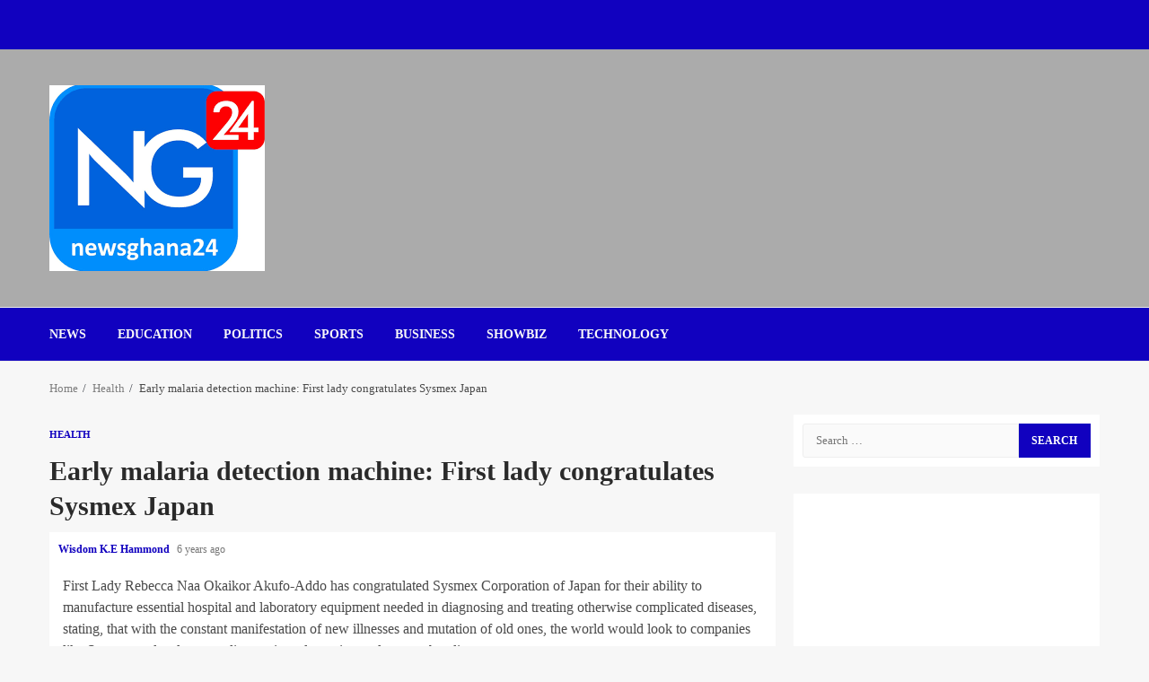

--- FILE ---
content_type: text/html; charset=UTF-8
request_url: https://newsghana24.com/early-malaria-detection-machine-first-lady-congratulates-sysmex-japan/
body_size: 36207
content:
<!doctype html><html lang="en-US"><head><script data-no-optimize="1">var litespeed_docref=sessionStorage.getItem("litespeed_docref");litespeed_docref&&(Object.defineProperty(document,"referrer",{get:function(){return litespeed_docref}}),sessionStorage.removeItem("litespeed_docref"));</script> <script type="litespeed/javascript" data-src="https://jsc.mgid.com/site/940691.js"></script> <meta charset="UTF-8"><meta name="viewport" content="width=device-width, initial-scale=1"><link rel="profile" href="http://gmpg.org/xfn/11"><meta name='robots' content='index, follow, max-image-preview:large, max-snippet:-1, max-video-preview:-1' /><style>img:is([sizes="auto" i], [sizes^="auto," i]) { contain-intrinsic-size: 3000px 1500px }</style><meta name="google-site-verification" content="TU5nduM1jwZYgRm207_azU2XZNoKIPsU32q1uZKzg84" /><title>Early malaria detection machine: First lady congratulates Sysmex Japan - NewsGhana24</title><meta name="description" content="Health Early malaria detection machine, Ghana News, News in Ghana, latest in Ghana, Business in Ghana, Entertainment in Ghana, Top Stories, Education, Health," /><link rel="canonical" href="https://newsghana24.com/early-malaria-detection-machine-first-lady-congratulates-sysmex-japan/" /><meta property="og:locale" content="en_US" /><meta property="og:type" content="article" /><meta property="og:title" content="Early malaria detection machine: First lady congratulates Sysmex Japan" /><meta property="og:description" content="Health Early malaria detection machine, Ghana News, News in Ghana, latest in Ghana, Business in Ghana, Entertainment in Ghana, Top Stories, Education, Health," /><meta property="og:url" content="https://newsghana24.com/early-malaria-detection-machine-first-lady-congratulates-sysmex-japan/" /><meta property="og:site_name" content="NewsGhana24" /><meta property="article:publisher" content="https://www.facebook.com/newsghana24" /><meta property="article:author" content="https://www.facebook.com/News-Ghana-24-295334547794026/" /><meta property="article:published_time" content="2019-10-27T19:38:48+00:00" /><meta property="article:modified_time" content="2019-10-31T18:40:26+00:00" /><meta property="og:image" content="https://i0.wp.com/newsghana24.com/wp-content/uploads/2019/11/GES.png?fit=300%2C125&ssl=1" /><meta property="og:image:width" content="300" /><meta property="og:image:height" content="125" /><meta property="og:image:type" content="image/png" /><meta name="author" content="Wisdom K.E Hammond" /><meta name="twitter:card" content="summary_large_image" /><meta name="twitter:creator" content="@newsghana24" /><meta name="twitter:site" content="@NewsGhana24" /><meta name="twitter:label1" content="Written by" /><meta name="twitter:data1" content="Wisdom K.E Hammond" /><meta name="twitter:label2" content="Est. reading time" /><meta name="twitter:data2" content="3 minutes" /> <script type="application/ld+json" class="yoast-schema-graph">{"@context":"https://schema.org","@graph":[{"@type":"Article","@id":"https://newsghana24.com/early-malaria-detection-machine-first-lady-congratulates-sysmex-japan/#article","isPartOf":{"@id":"https://newsghana24.com/early-malaria-detection-machine-first-lady-congratulates-sysmex-japan/"},"author":{"name":"Wisdom K.E Hammond","@id":"https://newsghana24.com/#/schema/person/ee24caf5b4f86fc4458500afcb94050b"},"headline":"Early malaria detection machine: First lady congratulates Sysmex Japan","datePublished":"2019-10-27T19:38:48+00:00","dateModified":"2019-10-31T18:40:26+00:00","mainEntityOfPage":{"@id":"https://newsghana24.com/early-malaria-detection-machine-first-lady-congratulates-sysmex-japan/"},"wordCount":521,"commentCount":0,"publisher":{"@id":"https://newsghana24.com/#organization"},"keywords":["Early malaria detection machine: First lady congratulates Sysmex Japan. Malaria Treatment in Ghana","Malaria","Malaria Statistics"],"articleSection":["Health"],"inLanguage":"en-US","potentialAction":[{"@type":"CommentAction","name":"Comment","target":["https://newsghana24.com/early-malaria-detection-machine-first-lady-congratulates-sysmex-japan/#respond"]}]},{"@type":"WebPage","@id":"https://newsghana24.com/early-malaria-detection-machine-first-lady-congratulates-sysmex-japan/","url":"https://newsghana24.com/early-malaria-detection-machine-first-lady-congratulates-sysmex-japan/","name":"Early malaria detection machine: First lady congratulates Sysmex Japan - NewsGhana24","isPartOf":{"@id":"https://newsghana24.com/#website"},"datePublished":"2019-10-27T19:38:48+00:00","dateModified":"2019-10-31T18:40:26+00:00","description":"Health Early malaria detection machine, Ghana News, News in Ghana, latest in Ghana, Business in Ghana, Entertainment in Ghana, Top Stories, Education, Health,","breadcrumb":{"@id":"https://newsghana24.com/early-malaria-detection-machine-first-lady-congratulates-sysmex-japan/#breadcrumb"},"inLanguage":"en-US","potentialAction":[{"@type":"ReadAction","target":["https://newsghana24.com/early-malaria-detection-machine-first-lady-congratulates-sysmex-japan/"]}]},{"@type":"BreadcrumbList","@id":"https://newsghana24.com/early-malaria-detection-machine-first-lady-congratulates-sysmex-japan/#breadcrumb","itemListElement":[{"@type":"ListItem","position":1,"name":"Home","item":"https://newsghana24.com/"},{"@type":"ListItem","position":2,"name":"Early malaria detection machine: First lady congratulates Sysmex Japan"}]},{"@type":"WebSite","@id":"https://newsghana24.com/#website","url":"https://newsghana24.com/","name":"NewsGhana24","description":"Get latests credible news, sports and more","publisher":{"@id":"https://newsghana24.com/#organization"},"potentialAction":[{"@type":"SearchAction","target":{"@type":"EntryPoint","urlTemplate":"https://newsghana24.com/?s={search_term_string}"},"query-input":{"@type":"PropertyValueSpecification","valueRequired":true,"valueName":"search_term_string"}}],"inLanguage":"en-US"},{"@type":"Organization","@id":"https://newsghana24.com/#organization","name":"NewsGhana24","url":"https://newsghana24.com/","logo":{"@type":"ImageObject","inLanguage":"en-US","@id":"https://newsghana24.com/#/schema/logo/image/","url":"","contentUrl":"","caption":"NewsGhana24"},"image":{"@id":"https://newsghana24.com/#/schema/logo/image/"},"sameAs":["https://www.facebook.com/newsghana24","https://x.com/NewsGhana24"]},{"@type":"Person","@id":"https://newsghana24.com/#/schema/person/ee24caf5b4f86fc4458500afcb94050b","name":"Wisdom K.E Hammond","description":"I am Wisdom K.E. Hammond, the team lead at Education-News Consult, with over 15 years of experience as a content creator, educator, continuous learner, student of SEO, and website designer. On Newsghana24.com a blog dedicated to credible news, I create engaging content for all readers, including updates Politics, Education. Sports among others. As a content creator, my dedication lies in publishing only the best, credible, and trusted content to inform our cherished readers. You can contact me at 0550360658 for any gig or legitimate reasons only, or email me at info@educationnewsconsult.com.","sameAs":["https://www.facebook.com/News-Ghana-24-295334547794026/","https://www.pinterest.com/newsghana24/","https://x.com/@newsghana24"],"url":"https://newsghana24.com/author/busyblinks/"}]}</script> <link rel='dns-prefetch' href='//www.googletagmanager.com' /><link rel='dns-prefetch' href='//stats.wp.com' /><link rel='dns-prefetch' href='//fonts.googleapis.com' /><link rel='dns-prefetch' href='//pagead2.googlesyndication.com' /><link rel='dns-prefetch' href='//fundingchoicesmessages.google.com' /><link rel='preconnect' href='//i0.wp.com' /><link rel='preconnect' href='//c0.wp.com' /><link rel="alternate" type="application/rss+xml" title="NewsGhana24 &raquo; Feed" href="https://newsghana24.com/feed/" /><link rel="alternate" type="application/rss+xml" title="NewsGhana24 &raquo; Comments Feed" href="https://newsghana24.com/comments/feed/" /><link rel="alternate" type="application/rss+xml" title="NewsGhana24 &raquo; Early malaria detection machine: First lady congratulates Sysmex Japan Comments Feed" href="https://newsghana24.com/early-malaria-detection-machine-first-lady-congratulates-sysmex-japan/feed/" /><style id="litespeed-ccss">ul{box-sizing:border-box}.entry-content{counter-reset:footnotes}:root{--wp--preset--font-size--normal:16px;--wp--preset--font-size--huge:42px}.screen-reader-text{border:0;clip-path:inset(50%);height:1px;margin:-1px;overflow:hidden;padding:0;position:absolute;width:1px;word-wrap:normal!important}:root{--wp--preset--aspect-ratio--square:1;--wp--preset--aspect-ratio--4-3:4/3;--wp--preset--aspect-ratio--3-4:3/4;--wp--preset--aspect-ratio--3-2:3/2;--wp--preset--aspect-ratio--2-3:2/3;--wp--preset--aspect-ratio--16-9:16/9;--wp--preset--aspect-ratio--9-16:9/16;--wp--preset--color--black:#000000;--wp--preset--color--cyan-bluish-gray:#abb8c3;--wp--preset--color--white:#ffffff;--wp--preset--color--pale-pink:#f78da7;--wp--preset--color--vivid-red:#cf2e2e;--wp--preset--color--luminous-vivid-orange:#ff6900;--wp--preset--color--luminous-vivid-amber:#fcb900;--wp--preset--color--light-green-cyan:#7bdcb5;--wp--preset--color--vivid-green-cyan:#00d084;--wp--preset--color--pale-cyan-blue:#8ed1fc;--wp--preset--color--vivid-cyan-blue:#0693e3;--wp--preset--color--vivid-purple:#9b51e0;--wp--preset--gradient--vivid-cyan-blue-to-vivid-purple:linear-gradient(135deg,rgba(6,147,227,1) 0%,rgb(155,81,224) 100%);--wp--preset--gradient--light-green-cyan-to-vivid-green-cyan:linear-gradient(135deg,rgb(122,220,180) 0%,rgb(0,208,130) 100%);--wp--preset--gradient--luminous-vivid-amber-to-luminous-vivid-orange:linear-gradient(135deg,rgba(252,185,0,1) 0%,rgba(255,105,0,1) 100%);--wp--preset--gradient--luminous-vivid-orange-to-vivid-red:linear-gradient(135deg,rgba(255,105,0,1) 0%,rgb(207,46,46) 100%);--wp--preset--gradient--very-light-gray-to-cyan-bluish-gray:linear-gradient(135deg,rgb(238,238,238) 0%,rgb(169,184,195) 100%);--wp--preset--gradient--cool-to-warm-spectrum:linear-gradient(135deg,rgb(74,234,220) 0%,rgb(151,120,209) 20%,rgb(207,42,186) 40%,rgb(238,44,130) 60%,rgb(251,105,98) 80%,rgb(254,248,76) 100%);--wp--preset--gradient--blush-light-purple:linear-gradient(135deg,rgb(255,206,236) 0%,rgb(152,150,240) 100%);--wp--preset--gradient--blush-bordeaux:linear-gradient(135deg,rgb(254,205,165) 0%,rgb(254,45,45) 50%,rgb(107,0,62) 100%);--wp--preset--gradient--luminous-dusk:linear-gradient(135deg,rgb(255,203,112) 0%,rgb(199,81,192) 50%,rgb(65,88,208) 100%);--wp--preset--gradient--pale-ocean:linear-gradient(135deg,rgb(255,245,203) 0%,rgb(182,227,212) 50%,rgb(51,167,181) 100%);--wp--preset--gradient--electric-grass:linear-gradient(135deg,rgb(202,248,128) 0%,rgb(113,206,126) 100%);--wp--preset--gradient--midnight:linear-gradient(135deg,rgb(2,3,129) 0%,rgb(40,116,252) 100%);--wp--preset--font-size--small:13px;--wp--preset--font-size--medium:20px;--wp--preset--font-size--large:36px;--wp--preset--font-size--x-large:42px;--wp--preset--spacing--20:0.44rem;--wp--preset--spacing--30:0.67rem;--wp--preset--spacing--40:1rem;--wp--preset--spacing--50:1.5rem;--wp--preset--spacing--60:2.25rem;--wp--preset--spacing--70:3.38rem;--wp--preset--spacing--80:5.06rem;--wp--preset--shadow--natural:6px 6px 9px rgba(0, 0, 0, 0.2);--wp--preset--shadow--deep:12px 12px 50px rgba(0, 0, 0, 0.4);--wp--preset--shadow--sharp:6px 6px 0px rgba(0, 0, 0, 0.2);--wp--preset--shadow--outlined:6px 6px 0px -3px rgba(255, 255, 255, 1), 6px 6px rgba(0, 0, 0, 1);--wp--preset--shadow--crisp:6px 6px 0px rgba(0, 0, 0, 1)}#scroll-up,#scroll-up .fa-angle-up{font-family:"aft-icons"!important;font-style:normal;font-weight:400;font-variant:normal;text-transform:none;-webkit-font-smoothing:antialiased;-moz-osx-font-smoothing:grayscale}#scroll-up .fa-angle-up::before{content:""}html{font-family:sans-serif;-webkit-text-size-adjust:100%;-ms-text-size-adjust:100%}body{margin:0}article,aside,header,main,nav{display:block}a{background-color:#fff0}strong{font-weight:700}h1{margin:.67em 0;font-size:2em}img{border:0}button,input{margin:0;font:inherit;color:inherit}button{overflow:visible}button{text-transform:none}button,input[type=submit]{-webkit-appearance:button}button::-moz-focus-inner,input::-moz-focus-inner{padding:0;border:0}input{line-height:normal}input[type=search]{-webkit-box-sizing:content-box;-moz-box-sizing:content-box;box-sizing:content-box;-webkit-appearance:textfield}input[type=search]::-webkit-search-cancel-button,input[type=search]::-webkit-search-decoration{-webkit-appearance:none}*{-webkit-box-sizing:border-box;-moz-box-sizing:border-box;box-sizing:border-box}:after,:before{-webkit-box-sizing:border-box;-moz-box-sizing:border-box;box-sizing:border-box}html{font-size:10px}body{font-family:"Helvetica Neue",Helvetica,Arial,sans-serif;font-size:14px;line-height:1.42857143;color:#333;background-color:#fff}button,input{font-family:inherit;font-size:inherit;line-height:inherit}a{color:#337ab7;text-decoration:none}img{vertical-align:middle}h1{font-family:inherit;font-weight:500;line-height:1.1;color:inherit}h1{margin-top:20px;margin-bottom:10px}h1{font-size:36px}p{margin:0 0 10px}ul{margin-top:0;margin-bottom:10px}label{display:inline-block;max-width:100%;margin-bottom:5px;font-weight:700}input[type=search]{-webkit-box-sizing:border-box;-moz-box-sizing:border-box;box-sizing:border-box}input[type=search]{-webkit-appearance:none}.clearfix:after,.clearfix:before{display:table;content:" "}.clearfix:after{clear:both}@-ms-viewport{width:device-width}button::-moz-focus-inner{padding:0;border:0}html{font-family:"Lato",sans-serif;font-size:100%;-webkit-text-size-adjust:100%;-ms-text-size-adjust:100%;text-rendering:auto;-webkit-font-smoothing:antialiased;-moz-osx-font-smoothing:grayscale}body{margin:0}article,aside,header,main,nav{display:block}a{background-color:#fff0}strong{font-weight:700}h1{font-size:2em;margin:.67em 0}img{border:0}button,input{color:inherit;font:inherit;margin:0}button{overflow:visible}button{text-transform:none}button,input[type="submit"]{-webkit-appearance:button}button::-moz-focus-inner,input::-moz-focus-inner{border:0;padding:0}input{line-height:normal}input[type="search"]::-webkit-search-cancel-button,input[type="search"]::-webkit-search-decoration{-webkit-appearance:none}button,input[type="submit"]{border:none;border-radius:0;background:#bb1919;color:#fff;font-size:12px;line-height:normal;height:38px;padding:10px 16px;text-transform:uppercase;font-weight:700}body,button,input{color:#4a4a4a;font-family:"Lato",sans-serif;font-size:1rem;font-size:16px;line-height:1.5}button,input{border:1px solid #dcdcdc}h1{clear:both;color:#000;line-height:1.3}.site-title,h1{font-family:"Roboto",sans-serif;font-weight:700}p{margin-bottom:15px;font-family:"Lato",sans-serif}i{font-style:italic}ins{text-decoration:none}html{box-sizing:border-box}*,*:before,*:after{box-sizing:inherit}body{background-color:#F7F7F7}ul{margin:0;padding:0;list-style:none}img{height:auto;max-width:100%}a{color:#bb1919;text-decoration:none}a:visited{color:#bb1919}.col-2{width:50%}.pad{padding-left:10px;padding-right:10px}.read-details.pad{padding-left:15px;padding-right:15px}.ptb-10{padding-top:10px;padding-bottom:10px}.read-details.ptb-10{padding-top:10px;padding-bottom:15px}.container-wrapper:before,.container-wrapper:after{content:"";display:table}.container-wrapper:after{clear:both}.container-wrapper{max-width:1200px;margin:0 auto;padding-left:15px;padding-right:15px}.pos-rel{position:relative}.container-wrapper #primary{width:70%;padding-right:10px}.container-wrapper #secondary{width:30%;padding-left:10px}#content.container-wrapper{display:flex;flex-wrap:wrap;align-items:flex-start}@media only screen and (min-width:991px){body.aft-sticky-sidebar #secondary{position:sticky;bottom:0;align-self:flex-end}}.container-wrapper #primary,.container-wrapper #secondary{float:left}.aft-small-social-menu{text-align:right}.af-middle-header{padding:30px 0}.top-bar-flex{display:flex;align-items:center;position:relative;min-height:30px}.top-bar-left{display:flex;align-items:center}.date-bar-left{line-height:1;color:#fff;font-weight:700;font-size:14px}.af-search-wrap{width:25px;position:relative;display:inline-block;text-align:center}.search-icon{display:block;line-height:38px;font-size:14px;color:#404040;font-weight:700;text-align:center;outline:0}.search-icon:visited{outline:0;color:#404040}.af-search-form{background:#fff;position:absolute;right:0;top:120%;width:325px;text-align:left;visibility:hidden;opacity:0;margin:0 auto;margin-top:1px;padding:14px;z-index:99;border-radius:0;-webkit-box-shadow:0 4px 5px 0 rgb(0 0 0/.15);-moz-box-shadow:0 4px 5px 0 rgb(0 0 0/.15);-ms-box-shadow:0 4px 5px 0 rgb(0 0 0/.15);-o-box-shadow:0 4px 5px 0 rgb(0 0 0/.15);box-shadow:0 4px 5px 0 rgb(0 0 0/.15)}.search-form label{width:75%;float:left}input.search-field{float:none;width:100%;padding:0 14px;height:38px;-moz-box-sizing:border-box;box-sizing:border-box;background:#fafafa;border:1px solid #eee;font-size:13px;border-radius:3px 0 0 3px;font-weight:400}input.search-submit{background:#bb1919;border:1px solid #bb1919;border-radius:0 3px 3px 0;color:#fff;padding:0;height:37px;font-size:13px;width:25%;margin:0}.main-navigation .menu-desktop>ul>li{position:relative;display:inline-block;text-transform:uppercase;font-size:14px;line-height:19px;padding:20px 25px;padding-left:10px;font-weight:700}.main-navigation ul li a{color:#000;font-family:"Roboto",sans-serif}.ham{width:23px;height:2px;top:50%;display:block;margin-right:auto;background-color:#000;position:relative}.ham:before,.ham:after{position:absolute;content:"";width:100%;height:2px;left:0;top:-8px;background-color:#000}.ham:after{top:8px}.main-navigation .toggle-menu{width:40px;text-align:center;font-size:15px;display:none;padding:25px;padding-left:0;background-color:#fff0;color:inherit}@media only screen and (min-width:992px){.main-navigation .menu ul>li>a{position:relative;display:block}}.af-header-image.data-bg{position:relative;background-size:cover;background-position:center;background-repeat:no-repeat}.af-header-image.data-bg:before{position:absolute;content:"";top:0;left:0;height:100%;width:100%;background:#000;opacity:.33}.af-header-image.data-bg>div{position:relative}.site-branding .site-title{margin:0}.site-description{margin-bottom:0}.magnitude-header .top-header{background-color:#bb1919;padding:10px 0}body:not(.home) .magnitude-header .top-header{padding-bottom:15px}.header-layout-default{background-color:#fff}.header-layout-default .logo{padding:10px 0;text-align:center}.header-layout-default .main-navigation .menu-desktop>ul>li:first-child{padding-left:0}.header-layout-default .af-bottom-head-nav,.header-layout-default .af-middle-container{display:flex;justify-content:space-between;align-items:center}.header-layout-default .af-middle-container .logo{padding-right:10px;width:35%;text-align:left}.header-layout-default .af-middle-container .header-advertise{padding:10px;padding-right:0}.header-layout-default .af-bottom-header{position:relative;border-bottom:1px solid;border-top:1px solid;border-color:#eaeaea}@media only screen and (max-width:991px){.header-layout-default .af-middle-container{flex-wrap:wrap}.header-layout-default .af-middle-container .logo{padding-right:0;width:100%;text-align:center}}.screen-reader-text{border:0;clip:rect(1px,1px,1px,1px);clip-path:inset(50%);height:1px;margin:-1px;overflow:hidden;padding:0;position:absolute!important;width:1px;word-wrap:normal!important}.read-single{margin-bottom:20px}.read-categories>ul{display:inline-block}.read-categories{padding:5px 0 0}.figure-categories,.read-categories{line-height:11px}.cat-links{line-height:11px}.cat-links li{display:inline-block;font-size:14px;margin-right:5px;margin-bottom:5px;line-height:11px}.cat-links li a{display:block;color:#bb1919;font-size:11px;line-height:11px;white-space:nowrap;word-wrap:normal;letter-spacing:0;border-radius:2px;font-weight:700;text-transform:uppercase}.cat-links li a:after{content:"∙";color:inherit;font-weight:700;padding:0 0 0 2px}a.magnitude-categories.category-color-1{color:#bb1919}.cat-links li:last-child a:after{display:none}.read-details .entry-meta{font-size:12px}.read-details .entry-meta .author-links>span{padding-right:5px}.read-details .entry-meta span.posts-date,.read-details .entry-meta span.aft-comment-view-share{opacity:.75}.af-double-column.list-style .col-1:not(.aft-spotlight-posts-1) .entry-meta,.af-double-column.list-style .col-1:not(.aft-spotlight-posts-1) .aft-comment-view-share{display:none}.aft-comment-view-share{padding:5px 0;position:relative}.entry-meta div.aft-comment-view-share{display:inline-block}.entry-header .entry-title{margin:10px 0}body.single-post .entry-title{font-size:42px;margin:10px 0;line-height:1.3}body.single-post:not(.aft-single-full-header) .figure-categories{margin-top:10px}span.item-metadata.posts-author.byline{font-weight:700}body.single .entry-content-wrap{display:flex;flex-direction:column}body.single .entry-content-wrap.social-after-title .entry-header{order:1}body.single .entry-content-wrap.social-after-title .read-img{order:3}body.single .entry-content-wrap.social-after-title .color-pad{order:4}.breadcrumb-trail.breadcrumbs{padding:20px 0}ul.trail-items{font-size:13px}ul.trail-items li{display:inline-block;margin-right:5px}ul.trail-items li a{font-size:13px;color:#4a4a4a;opacity:.7}ul.trail-items li:after{content:" / ";padding:0 2px;color:#393E46;font-size:13px}ul.trail-items li:last-child:after{display:none}button,input[type="submit"]{border:none;border-radius:0;background:#bb1919;color:#fff;font-size:12px;line-height:normal;height:38px;padding:5px 10px;text-transform:uppercase;font-weight:700}#reply-title small a{display:inline-block;margin-left:10px}#scroll-up{position:fixed;z-index:8000;bottom:40px;right:20px;display:none;width:50px;height:50px;color:#fff;font-size:28px;line-height:50px;text-align:center;text-decoration:none;background-color:#BB191A;opacity:1!important}#scroll-up i{display:inline-block;line-height:48px}#scroll-up i:before{font-style:normal;position:absolute;left:50%;top:0;transform:translateX(-50%)}#secondary .widget-area.color-pad .widget,.read-single .color-pad{background-color:#fff}#secondary .widget-area.color-pad .widget{padding:10px;margin-bottom:30px}#secondary .widget-area.color-pad .widget:not(.widget_media_image){padding:10px}@media screen and (max-width:990px){.main-navigation .menu>ul{display:none}.container-wrapper #secondary,.container-wrapper #primary{width:100%;padding:0}}@media screen and (max-width:480px){.col-2{width:100%}.top-bar-flex,.aft-small-social-menu{flex-wrap:wrap;text-align:center}.top-bar-left{justify-content:space-between}.aft-small-social-menu{padding:5px 0;display:block}}body.aft-default-mode .author-links a,body.aft-default-mode .read-details .entry-meta span,body.aft-default-mode ul.trail-items li a,body.aft-default-mode{color:#4a4a4a}body.aft-default-mode .magnitude-header .top-header,body.aft-default-mode input[type="submit"],body.aft-default-mode #scroll-up{background-color:#1101bf}a,a:visited,body.aft-default-mode .author-links a{color:#1101bf}body.aft-default-mode button,body.aft-default-mode input[type="submit"],body.aft-default-mode .header-layout-default .date-bar-left,body.aft-default-mode #scroll-up{color:#fff}body.aft-default-mode #secondary .widget-area.color-pad .widget,body.aft-default-mode .read-single .color-pad{background-color:#fff}body.aft-default-mode .main-navigation ul li a,body.aft-default-mode .magnitude-header:not(.header-layout-centered) .search-icon:visited,body.aft-default-mode .magnitude-header:not(.header-layout-centered) .search-icon{color:#f9f9f9}body.aft-default-mode .ham:before,body.aft-default-mode .ham:after,body.aft-default-mode .ham{background-color:#f9f9f9}body.aft-default-mode .header-layout-default .af-bottom-header{background-color:#1101bf}body.aft-default-mode h1.entry-title{color:#2a2a2a}body a.magnitude-categories.category-color-1{color:#1101bf}body,button,input,p{font-family:Lato}.main-navigation ul li a,.site-title,h1{font-family:Rubik}body,button,input{font-size:16px}body.single-post .entry-title{font-size:30px}h1{line-height:1.3}body{line-height:1.5}.site-title,.site-description{position:absolute;clip:rect(1px,1px,1px,1px);display:none}iframe{max-width:100%;height:auto;display:block}.adsbygoogle{display:block;width:100%;max-width:100%;height:auto;min-height:250px;margin-bottom:20px}@media only screen and (max-width:600px){.adsbygoogle{min-height:150px}}.jetpack-video-wrapper{margin-bottom:1.6em}.jetpack-video-wrapper>iframe{margin-bottom:0}</style><link rel="preload" data-asynced="1" data-optimized="2" as="style" onload="this.onload=null;this.rel='stylesheet'" href="https://newsghana24.com/wp-content/litespeed/css/88eea3262a5c7836340ea573566716ea.css?ver=0c058" /><script data-optimized="1" type="litespeed/javascript" data-src="https://newsghana24.com/wp-content/plugins/litespeed-cache/assets/js/css_async.min.js"></script> <link data-asynced="1" as="style" onload="this.onload=null;this.rel='stylesheet'"  rel='preload' id='wp-block-library-css' href='https://c0.wp.com/c/6.8.3/wp-includes/css/dist/block-library/style.min.css' type='text/css' media='all' /><style id='wp-block-library-theme-inline-css' type='text/css'>.wp-block-audio :where(figcaption){color:#555;font-size:13px;text-align:center}.is-dark-theme .wp-block-audio :where(figcaption){color:#ffffffa6}.wp-block-audio{margin:0 0 1em}.wp-block-code{border:1px solid #ccc;border-radius:4px;font-family:Menlo,Consolas,monaco,monospace;padding:.8em 1em}.wp-block-embed :where(figcaption){color:#555;font-size:13px;text-align:center}.is-dark-theme .wp-block-embed :where(figcaption){color:#ffffffa6}.wp-block-embed{margin:0 0 1em}.blocks-gallery-caption{color:#555;font-size:13px;text-align:center}.is-dark-theme .blocks-gallery-caption{color:#ffffffa6}:root :where(.wp-block-image figcaption){color:#555;font-size:13px;text-align:center}.is-dark-theme :root :where(.wp-block-image figcaption){color:#ffffffa6}.wp-block-image{margin:0 0 1em}.wp-block-pullquote{border-bottom:4px solid;border-top:4px solid;color:currentColor;margin-bottom:1.75em}.wp-block-pullquote cite,.wp-block-pullquote footer,.wp-block-pullquote__citation{color:currentColor;font-size:.8125em;font-style:normal;text-transform:uppercase}.wp-block-quote{border-left:.25em solid;margin:0 0 1.75em;padding-left:1em}.wp-block-quote cite,.wp-block-quote footer{color:currentColor;font-size:.8125em;font-style:normal;position:relative}.wp-block-quote:where(.has-text-align-right){border-left:none;border-right:.25em solid;padding-left:0;padding-right:1em}.wp-block-quote:where(.has-text-align-center){border:none;padding-left:0}.wp-block-quote.is-large,.wp-block-quote.is-style-large,.wp-block-quote:where(.is-style-plain){border:none}.wp-block-search .wp-block-search__label{font-weight:700}.wp-block-search__button{border:1px solid #ccc;padding:.375em .625em}:where(.wp-block-group.has-background){padding:1.25em 2.375em}.wp-block-separator.has-css-opacity{opacity:.4}.wp-block-separator{border:none;border-bottom:2px solid;margin-left:auto;margin-right:auto}.wp-block-separator.has-alpha-channel-opacity{opacity:1}.wp-block-separator:not(.is-style-wide):not(.is-style-dots){width:100px}.wp-block-separator.has-background:not(.is-style-dots){border-bottom:none;height:1px}.wp-block-separator.has-background:not(.is-style-wide):not(.is-style-dots){height:2px}.wp-block-table{margin:0 0 1em}.wp-block-table td,.wp-block-table th{word-break:normal}.wp-block-table :where(figcaption){color:#555;font-size:13px;text-align:center}.is-dark-theme .wp-block-table :where(figcaption){color:#ffffffa6}.wp-block-video :where(figcaption){color:#555;font-size:13px;text-align:center}.is-dark-theme .wp-block-video :where(figcaption){color:#ffffffa6}.wp-block-video{margin:0 0 1em}:root :where(.wp-block-template-part.has-background){margin-bottom:0;margin-top:0;padding:1.25em 2.375em}</style><style id='classic-theme-styles-inline-css' type='text/css'>/*! This file is auto-generated */
.wp-block-button__link{color:#fff;background-color:#32373c;border-radius:9999px;box-shadow:none;text-decoration:none;padding:calc(.667em + 2px) calc(1.333em + 2px);font-size:1.125em}.wp-block-file__button{background:#32373c;color:#fff;text-decoration:none}</style><style id='global-styles-inline-css' type='text/css'>:root{--wp--preset--aspect-ratio--square: 1;--wp--preset--aspect-ratio--4-3: 4/3;--wp--preset--aspect-ratio--3-4: 3/4;--wp--preset--aspect-ratio--3-2: 3/2;--wp--preset--aspect-ratio--2-3: 2/3;--wp--preset--aspect-ratio--16-9: 16/9;--wp--preset--aspect-ratio--9-16: 9/16;--wp--preset--color--black: #000000;--wp--preset--color--cyan-bluish-gray: #abb8c3;--wp--preset--color--white: #ffffff;--wp--preset--color--pale-pink: #f78da7;--wp--preset--color--vivid-red: #cf2e2e;--wp--preset--color--luminous-vivid-orange: #ff6900;--wp--preset--color--luminous-vivid-amber: #fcb900;--wp--preset--color--light-green-cyan: #7bdcb5;--wp--preset--color--vivid-green-cyan: #00d084;--wp--preset--color--pale-cyan-blue: #8ed1fc;--wp--preset--color--vivid-cyan-blue: #0693e3;--wp--preset--color--vivid-purple: #9b51e0;--wp--preset--gradient--vivid-cyan-blue-to-vivid-purple: linear-gradient(135deg,rgba(6,147,227,1) 0%,rgb(155,81,224) 100%);--wp--preset--gradient--light-green-cyan-to-vivid-green-cyan: linear-gradient(135deg,rgb(122,220,180) 0%,rgb(0,208,130) 100%);--wp--preset--gradient--luminous-vivid-amber-to-luminous-vivid-orange: linear-gradient(135deg,rgba(252,185,0,1) 0%,rgba(255,105,0,1) 100%);--wp--preset--gradient--luminous-vivid-orange-to-vivid-red: linear-gradient(135deg,rgba(255,105,0,1) 0%,rgb(207,46,46) 100%);--wp--preset--gradient--very-light-gray-to-cyan-bluish-gray: linear-gradient(135deg,rgb(238,238,238) 0%,rgb(169,184,195) 100%);--wp--preset--gradient--cool-to-warm-spectrum: linear-gradient(135deg,rgb(74,234,220) 0%,rgb(151,120,209) 20%,rgb(207,42,186) 40%,rgb(238,44,130) 60%,rgb(251,105,98) 80%,rgb(254,248,76) 100%);--wp--preset--gradient--blush-light-purple: linear-gradient(135deg,rgb(255,206,236) 0%,rgb(152,150,240) 100%);--wp--preset--gradient--blush-bordeaux: linear-gradient(135deg,rgb(254,205,165) 0%,rgb(254,45,45) 50%,rgb(107,0,62) 100%);--wp--preset--gradient--luminous-dusk: linear-gradient(135deg,rgb(255,203,112) 0%,rgb(199,81,192) 50%,rgb(65,88,208) 100%);--wp--preset--gradient--pale-ocean: linear-gradient(135deg,rgb(255,245,203) 0%,rgb(182,227,212) 50%,rgb(51,167,181) 100%);--wp--preset--gradient--electric-grass: linear-gradient(135deg,rgb(202,248,128) 0%,rgb(113,206,126) 100%);--wp--preset--gradient--midnight: linear-gradient(135deg,rgb(2,3,129) 0%,rgb(40,116,252) 100%);--wp--preset--font-size--small: 13px;--wp--preset--font-size--medium: 20px;--wp--preset--font-size--large: 36px;--wp--preset--font-size--x-large: 42px;--wp--preset--spacing--20: 0.44rem;--wp--preset--spacing--30: 0.67rem;--wp--preset--spacing--40: 1rem;--wp--preset--spacing--50: 1.5rem;--wp--preset--spacing--60: 2.25rem;--wp--preset--spacing--70: 3.38rem;--wp--preset--spacing--80: 5.06rem;--wp--preset--shadow--natural: 6px 6px 9px rgba(0, 0, 0, 0.2);--wp--preset--shadow--deep: 12px 12px 50px rgba(0, 0, 0, 0.4);--wp--preset--shadow--sharp: 6px 6px 0px rgba(0, 0, 0, 0.2);--wp--preset--shadow--outlined: 6px 6px 0px -3px rgba(255, 255, 255, 1), 6px 6px rgba(0, 0, 0, 1);--wp--preset--shadow--crisp: 6px 6px 0px rgba(0, 0, 0, 1);}:root :where(.is-layout-flow) > :first-child{margin-block-start: 0;}:root :where(.is-layout-flow) > :last-child{margin-block-end: 0;}:root :where(.is-layout-flow) > *{margin-block-start: 24px;margin-block-end: 0;}:root :where(.is-layout-constrained) > :first-child{margin-block-start: 0;}:root :where(.is-layout-constrained) > :last-child{margin-block-end: 0;}:root :where(.is-layout-constrained) > *{margin-block-start: 24px;margin-block-end: 0;}:root :where(.is-layout-flex){gap: 24px;}:root :where(.is-layout-grid){gap: 24px;}body .is-layout-flex{display: flex;}.is-layout-flex{flex-wrap: wrap;align-items: center;}.is-layout-flex > :is(*, div){margin: 0;}body .is-layout-grid{display: grid;}.is-layout-grid > :is(*, div){margin: 0;}.has-black-color{color: var(--wp--preset--color--black) !important;}.has-cyan-bluish-gray-color{color: var(--wp--preset--color--cyan-bluish-gray) !important;}.has-white-color{color: var(--wp--preset--color--white) !important;}.has-pale-pink-color{color: var(--wp--preset--color--pale-pink) !important;}.has-vivid-red-color{color: var(--wp--preset--color--vivid-red) !important;}.has-luminous-vivid-orange-color{color: var(--wp--preset--color--luminous-vivid-orange) !important;}.has-luminous-vivid-amber-color{color: var(--wp--preset--color--luminous-vivid-amber) !important;}.has-light-green-cyan-color{color: var(--wp--preset--color--light-green-cyan) !important;}.has-vivid-green-cyan-color{color: var(--wp--preset--color--vivid-green-cyan) !important;}.has-pale-cyan-blue-color{color: var(--wp--preset--color--pale-cyan-blue) !important;}.has-vivid-cyan-blue-color{color: var(--wp--preset--color--vivid-cyan-blue) !important;}.has-vivid-purple-color{color: var(--wp--preset--color--vivid-purple) !important;}.has-black-background-color{background-color: var(--wp--preset--color--black) !important;}.has-cyan-bluish-gray-background-color{background-color: var(--wp--preset--color--cyan-bluish-gray) !important;}.has-white-background-color{background-color: var(--wp--preset--color--white) !important;}.has-pale-pink-background-color{background-color: var(--wp--preset--color--pale-pink) !important;}.has-vivid-red-background-color{background-color: var(--wp--preset--color--vivid-red) !important;}.has-luminous-vivid-orange-background-color{background-color: var(--wp--preset--color--luminous-vivid-orange) !important;}.has-luminous-vivid-amber-background-color{background-color: var(--wp--preset--color--luminous-vivid-amber) !important;}.has-light-green-cyan-background-color{background-color: var(--wp--preset--color--light-green-cyan) !important;}.has-vivid-green-cyan-background-color{background-color: var(--wp--preset--color--vivid-green-cyan) !important;}.has-pale-cyan-blue-background-color{background-color: var(--wp--preset--color--pale-cyan-blue) !important;}.has-vivid-cyan-blue-background-color{background-color: var(--wp--preset--color--vivid-cyan-blue) !important;}.has-vivid-purple-background-color{background-color: var(--wp--preset--color--vivid-purple) !important;}.has-black-border-color{border-color: var(--wp--preset--color--black) !important;}.has-cyan-bluish-gray-border-color{border-color: var(--wp--preset--color--cyan-bluish-gray) !important;}.has-white-border-color{border-color: var(--wp--preset--color--white) !important;}.has-pale-pink-border-color{border-color: var(--wp--preset--color--pale-pink) !important;}.has-vivid-red-border-color{border-color: var(--wp--preset--color--vivid-red) !important;}.has-luminous-vivid-orange-border-color{border-color: var(--wp--preset--color--luminous-vivid-orange) !important;}.has-luminous-vivid-amber-border-color{border-color: var(--wp--preset--color--luminous-vivid-amber) !important;}.has-light-green-cyan-border-color{border-color: var(--wp--preset--color--light-green-cyan) !important;}.has-vivid-green-cyan-border-color{border-color: var(--wp--preset--color--vivid-green-cyan) !important;}.has-pale-cyan-blue-border-color{border-color: var(--wp--preset--color--pale-cyan-blue) !important;}.has-vivid-cyan-blue-border-color{border-color: var(--wp--preset--color--vivid-cyan-blue) !important;}.has-vivid-purple-border-color{border-color: var(--wp--preset--color--vivid-purple) !important;}.has-vivid-cyan-blue-to-vivid-purple-gradient-background{background: var(--wp--preset--gradient--vivid-cyan-blue-to-vivid-purple) !important;}.has-light-green-cyan-to-vivid-green-cyan-gradient-background{background: var(--wp--preset--gradient--light-green-cyan-to-vivid-green-cyan) !important;}.has-luminous-vivid-amber-to-luminous-vivid-orange-gradient-background{background: var(--wp--preset--gradient--luminous-vivid-amber-to-luminous-vivid-orange) !important;}.has-luminous-vivid-orange-to-vivid-red-gradient-background{background: var(--wp--preset--gradient--luminous-vivid-orange-to-vivid-red) !important;}.has-very-light-gray-to-cyan-bluish-gray-gradient-background{background: var(--wp--preset--gradient--very-light-gray-to-cyan-bluish-gray) !important;}.has-cool-to-warm-spectrum-gradient-background{background: var(--wp--preset--gradient--cool-to-warm-spectrum) !important;}.has-blush-light-purple-gradient-background{background: var(--wp--preset--gradient--blush-light-purple) !important;}.has-blush-bordeaux-gradient-background{background: var(--wp--preset--gradient--blush-bordeaux) !important;}.has-luminous-dusk-gradient-background{background: var(--wp--preset--gradient--luminous-dusk) !important;}.has-pale-ocean-gradient-background{background: var(--wp--preset--gradient--pale-ocean) !important;}.has-electric-grass-gradient-background{background: var(--wp--preset--gradient--electric-grass) !important;}.has-midnight-gradient-background{background: var(--wp--preset--gradient--midnight) !important;}.has-small-font-size{font-size: var(--wp--preset--font-size--small) !important;}.has-medium-font-size{font-size: var(--wp--preset--font-size--medium) !important;}.has-large-font-size{font-size: var(--wp--preset--font-size--large) !important;}.has-x-large-font-size{font-size: var(--wp--preset--font-size--x-large) !important;}
:root :where(.wp-block-pullquote){font-size: 1.5em;line-height: 1.6;}</style><style id='magnitude-style-inline-css' type='text/css'>body.aft-default-mode .wp-block-tag-cloud a,
        body.aft-default-mode .wp-block-categories li a,
        body.aft-default-mode .wp-block-page-list li a,
        body.aft-default-mode .wp-block-latest-posts li a,
        body.aft-default-mode .wp-block-archives li a,
        body.aft-default-mode .wp-block-latest-comments li a,
        body.aft-default-mode #content .tagcloud a,
        body.aft-default-mode #content .widget_recent_comments li a,
        body.aft-default-mode #content .widget_pages li a,
        body.aft-default-mode #content .widget_archive li a,
        body.aft-default-mode #content .widget_meta li a,
        body.aft-default-mode #content .widget_categories li a,
        body.aft-default-mode #content .widget_nav_menu li a,
        body.aft-default-mode #content .widget_recent_entries li a ,
        body.aft-default-mode .entry-content > [class*="wp-block-"] a:not(.has-text-color),
        body.aft-default-mode .entry-content > ul a,
        body.aft-default-mode .entry-content > ol a,
        body.aft-default-mode .entry-content > p a,

        body.aft-default-mode .author-links a,
        body.aft-default-mode .main-navigation ul.children li a,
        body.aft-default-mode .nav-links a,
        body.aft-default-mode .insta-feed-head a,
        body.aft-default-mode .site-footer .insta-feed-head a,
        body.aft-default-mode .main-navigation ul .sub-menu li a,
        body.aft-default-mode .read-details .entry-meta span,
        body.aft-default-mode .aft-comment-view-share > span > a,
        body.aft-default-mode h4.af-author-display-name,
        body.aft-default-mode #wp-calendar caption,
        body.aft-default-mode .wp-block-image figcaption,
        body.aft-default-mode ul.trail-items li a,
        body.aft-default-mode {
        color: #4a4a4a;
        }

        @media only screen and (min-width: 992px){
        body.aft-default-mode .header-layout-compressed.header-layout-compressed-centered .main-navigation ul > li > a{
        color: #4a4a4a;
        }
        }
    
            body.single-post.aft-dark-mode .entry-header .read-details .af-post-format i,
        body.single-post.aft-default-mode .entry-header .read-details .af-post-format i,
        body.aft-default-mode .magnitude-header .top-header,
        body.aft-default-mode.woocommerce span.onsale,
        body.aft-dark-mode input[type="button"],
        body.aft-dark-mode input[type="reset"],
        body.aft-dark-mode input[type="submit"],
        body.aft-dark-mode .inner-suscribe input[type=submit],
        body .wp-block-search__button,
        body.aft-default-mode input[type="button"],
        body.aft-default-mode input[type="reset"],
        body.aft-default-mode input[type="submit"],
        body.aft-default-mode .inner-suscribe input[type=submit],
        body.aft-dark-mode .magnitude_tabbed_posts_widget.widget .af-tabs li a.active:after,
        body.aft-default-mode .magnitude_tabbed_posts_widget.widget .af-tabs li a.active:after,
        body.aft-dark-mode .header-after1 span:after,
        body.aft-dark-mode .widget-title span:after,
        body.aft-default-mode .header-after1 span:after,
        body.aft-default-mode .widget-title span:after,
        body .banner-grid-wrapper .af-post-format i,
        body .slick-slide .af-post-format i,
        body .read-img .af-post-format i,
        body.aft-dark-mode .btn-style1 a:visited,
        body.aft-dark-mode .btn-style1 a,
        body.aft-default-mode .btn-style1 a:visited,
        body.aft-default-mode .btn-style1 a,
        body.aft-default-mode .magnitude-pagination .nav-links .page-numbers.current,
        body.aft-dark-mode #scroll-up,
        body.aft-default-mode #scroll-up,
        body.aft-dark-mode .trending-posts-vertical .trending-no,
        body.aft-dark-mode article.sticky .read-single:before,
        body.aft-default-mode .trending-posts-vertical .trending-no{
        background-color: #1101bf;
        }

        body.aft-default-mode .magnitude-pagination .nav-links .page-numbers.current,
        body.aft-default-mode.single span.tags-links a:hover,
        body.aft-default-mode p.awpa-more-posts a:hover,
        body.aft-default-mode .magnitude_posts_slider_widget .side .af-post-slider-thumbnail .slick-current .read-single,
        body.aft-default-mode .banner-single-slider-1-wrap.vertical .af-banner-slider-thumbnail.vertical .slick-current .read-single{
        border-color: #1101bf;
        }

        body.aft-dark-mode .af-post-slider-thumbnail .slick-current .read-single, 
        body.aft-dark-mode .af-banner-slider-thumbnail .slick-current .read-single,
        body.aft-default-mode .af-post-slider-thumbnail .slick-current .read-single, 
        body.aft-default-mode .af-banner-slider-thumbnail .slick-current .read-single,
        body.aft-default-mode .load__animation{
        border-top-color: #1101bf;
        }

        body.aft-dark-mode .magnitude_posts_slider_widget .side .af-post-slider-thumbnail .slick-current .read-single, 
        body.aft-dark-mode .banner-single-slider-1-wrap.side .af-banner-slider-thumbnail .slick-current .read-single,
        body.aft-default-mode .magnitude_posts_slider_widget .side .af-post-slider-thumbnail .slick-current .read-single, 
        body.aft-default-mode .banner-single-slider-1-wrap.side .af-banner-slider-thumbnail .slick-current .read-single{
        border-left-color: #1101bf;
        }

        body.rtl.aft-dark-mode .magnitude_posts_slider_widget .side .af-post-slider-thumbnail .slick-current .read-single, 
        body.rtl.aft-dark-mode .banner-single-slider-1-wrap.side .af-banner-slider-thumbnail .slick-current .read-single{
            border-right-color: #1101bf;
        }
        body.aft-default-mode .wp-block-tag-cloud a:hover,
        body.aft-default-mode .wp-block-categories li a:hover,
        body.aft-default-mode .wp-block-page-list li a:hover,
        body.aft-default-mode .wp-block-latest-posts li a:hover,
        body.aft-default-mode .wp-block-archives li a:hover,
        body.aft-default-mode .wp-block-latest-comments li a:hover,
        body.aft-default-mode #content .tagcloud a:hover,
        body.aft-default-mode #content .widget_recent_comments li a:hover,
        body.aft-default-mode #content .widget_pages li a:hover,
        body.aft-default-mode #content .widget_archive li a:hover,
        body.aft-default-mode #content .widget_meta li a:hover,
        body.aft-default-mode #content .widget_categories li a:hover,
        body.aft-default-mode #content .widget_nav_menu li a:hover,
        body.aft-default-mode #content .widget_recent_entries li a:hover,

        body.aft-default-mode .site-footer .wp-calendar-nav a,
        body.aft-dark-mode .site-footer .wp-calendar-nav a,
        body #wp-calendar tbody td a,
        body.aft-dark-mode p.logged-in-as a,
        body.aft-default-mode p.logged-in-as a,
        a,  a:visited,  a:hover,  a:focus,  a:active,
        body.aft-default-mode .author-links a,
        body.aft-default-mode.single span.tags-links a:hover,
        body.aft-default-mode p.awpa-more-posts a:hover,
        body.aft-default-mode p.awpa-website a:hover ,
        body.aft-default-mode .wp-post-author-meta h4 a,
        body.aft-default-mode .sidr-class-sidr-button-close{
        color:#1101bf;
        }
        @media only screen and (min-width: 992px){
        body.aft-dark-mode .magnitude-header .main-navigation .menu-desktop > ul > li:hover > a:before,
        body.aft-dark-mode .magnitude-header .main-navigation .menu-desktop > ul > li.current-menu-item > a:before,    
        body.aft-default-mode .magnitude-header .main-navigation .menu-desktop > ul > li:hover > a:before,
        body.aft-default-mode .magnitude-header .main-navigation .menu-desktop > ul > li.current-menu-item > a:before {
        background-color: #1101bf;
        }
        }
    
    
        body.aft-dark-mode #wp-calendar tbody td#today,
        body.aft-default-mode #wp-calendar tbody td#today {
        color: #1101bf;
        }

    
            
        body.aft-dark-mode button,
        body.aft-dark-mode input[type="button"],
        body.aft-dark-mode input[type="reset"],
        body.aft-dark-mode input[type="submit"],
        body.aft-dark-mode .btn-style1 a,

        body.aft-default-mode button,
        body.aft-default-mode input[type="button"],
        body.aft-default-mode input[type="reset"],
        body.aft-default-mode input[type="submit"],
        body.aft-default-mode .header-layout-centered .search-icon,
        body.aft-default-mode .header-layout-centered .search-icon:hover,
        body.aft-default-mode .header-layout-centered .search-icon:focus,
        body.aft-default-mode .header-layout-centered .date-bar-left,
        body.aft-default-mode .header-layout-compressed-full .date-bar-left,
        body.aft-default-mode .header-layout-default .date-bar-left,
        body.aft-default-mode .btn-style1 a,
        body.aft-dark-mode #scroll-up,
        body.aft-default-mode #scroll-up {
        color: #ffffff;
        }

        body.aft-default-mode header .top-header .aft-small-social-menu ul li a{
        color: #ffffff !important;
        }

        body.aft-default-mode .header-layout-centered .offcanvas-menu span,
        body.aft-default-mode .header-layout-compressed-full .offcanvas-menu span,
        body.aft-default-mode .header-layout-default .offcanvas-menu span{
        background-color: #ffffff;
        }

    
        
        
        body.single.aft-default-mode .entry-content-wrap.social-after-title .aft-social-share,
        body.single.aft-default-mode .entry-content-wrap.social-after-content .aft-social-share,
        body.aft-default-mode #comments.comments-area,
        body.aft-default-mode #secondary .widget-area.color-pad .widget,
        body.aft-default-mode .read-single .color-pad,
        body.aft-default-mode .read-single.color-pad{
        background-color: #ffffff;
        }

        @media only screen and (max-width: 1400px){
            body.aft-default-mode.single .entry-content-wrap.social-vertical-share .aft-social-share{
            background-color: #ffffff;
            }
        }
        @media only screen and (min-width: 992px){
            body.aft-default-mode .main-navigation .menu > ul > li > ul,
            body.aft-default-mode .main-navigation .menu > ul ul,
            body.aft-default-mode .header-layout-compressed.header-layout-compressed-centered .navigation-container {
            background-color: #ffffff;
            }
        }


    
                body.aft-default-mode:not(.home) .magnitude-header .full-width.af-transparent-head .af-for-transparent .search-icon,
        body.aft-default-mode:not(.home) .magnitude-header .full-width.af-transparent-head .af-for-transparent .search-icon:visited,
        body.aft-default-mode:not(.home) .magnitude-header .full-width.af-transparent-head .af-for-transparent .search-icon:hover,
        body.aft-default-mode:not(.home) .magnitude-header .full-width.af-transparent-head .af-for-transparent .search-icon:focus,
        body.aft-default-mode:not(.home) .magnitude-header .full-width.af-transparent-head .af-for-transparent .search-icon:active,
        body.aft-default-mode:not(.home) .header-layout-compressed-full .full-width.af-transparent-head .af-for-transparent .main-navigation .menu > ul > li > a,
        body.aft-default-mode .header-layout-compressed .compress-bar-mid .date-bar-mid,
        body.aft-default-mode .header-layout-compressed.header-layout-compressed-centered span.ham-name,
        body.aft-default-mode .main-navigation ul li a,
        body.aft-default-mode .magnitude-header:not(.header-layout-centered) .search-icon:visited,
        body.aft-default-mode .magnitude-header:not(.header-layout-centered) .search-icon:hover,
        body.aft-default-mode .magnitude-header:not(.header-layout-centered) .search-icon:focus,
        body.aft-default-mode .magnitude-header:not(.header-layout-centered) .search-icon:active,
        body.aft-default-mode .magnitude-header:not(.header-layout-centered) .search-icon{
        color: #f9f9f9;
        }

        body.aft-default-mode .header-layout-compressed .offcanvas-menu span,
        body.aft-default-mode .ham:before,
        body.aft-default-mode .ham:after,
        body.aft-default-mode .ham{
        background-color: #f9f9f9;
        }

        body.aft-default-mode header.header-layout-compressed .aft-small-social-menu ul li a{
        color: #f9f9f9 !important;
        }

    
                body.aft-default-mode .header-layout-compressed,
        body.aft-default-mode:not(.home) .magnitude-header .bottom-header,
        body.aft-default-mode:not(.home) .magnitude-header .full-width.af-transparent-head .af-for-transparent,
        body.aft-default-mode .header-layout-centered .bottom-header,
        body.aft-default-mode .header-layout-default .af-bottom-header,
        body.aft-default-mode .magnitude-header .af-boxed .bottom-bar-up,
        body.aft-default-mode .header-layout-compressed-full .full-width .bottom-header{
        background-color: #1101bf;
        }


    

                body.aft-default-mode .main-navigation .menu-description {
        background-color: #1101bf;
        }
        body.aft-default-mode .main-navigation .menu-description:after{
        border-top-color: #1101bf;
        }
    
                body.aft-default-mode .main-navigation .menu-description {
        color: #ffffff;
        }
    

        
        body.aft-default-mode .page-title,
        body.aft-default-mode .magnitude_tabbed_posts_widget .nav-tabs > li > a,
        body.aft-default-mode h1.entry-title,
        body.aft-default-mode .widget-title,body.aft-default-mode  .header-after1 {
        color: #2a2a2a;
        }
    
                body.aft-default-mode .nav-links a,
        body.aft-default-mode .featured-category-item .read-img a,
        body.aft-default-mode .nav-links a:hover,
        body.aft-default-mode .widget ul.menu >li a,
        body.aft-default-mode .read-title h4 a {
        color: #404040;
        }
    

            body.single-post.aft-single-full-header.aft-dark-mode .entry-header .read-details,
        body.single-post.aft-single-full-header.aft-dark-mode .entry-header .entry-meta span.author-links a,
        body.single-post.aft-single-full-header.aft-dark-mode .entry-header .read-details .entry-title,
        body.aft-dark-mode .call-to-action:not(.no-bg),
        body.aft-dark-mode .call-to-action:not(.no-bg) .widget-title,
        body.aft-dark-mode .site-footer .color-pad .af-cat-widget-carousel .read-details .entry-meta span a,
        body.aft-dark-mode .site-footer .color-pad .af-cat-widget-carousel .read-details .entry-meta span,
        body.aft-dark-mode .site-footer .color-pad .af-cat-widget-carousel .read-title h4 a,
        body.aft-dark-mode .site-footer .color-pad .af-cat-widget-carousel .read-details,
        body.aft-dark-mode .af-cat-widget-carousel .read-details .entry-meta span a,
        body.aft-dark-mode .af-cat-widget-carousel .read-details .entry-meta span,
        body.aft-dark-mode .af-cat-widget-carousel .read-title h4 a,
        body.aft-dark-mode .af-cat-widget-carousel .read-details,
        body.single-post.aft-single-full-header.aft-default-mode .entry-header .read-details,
        body.single-post.aft-single-full-header.aft-default-mode .entry-header .entry-meta span.author-links a,
        body.single-post.aft-single-full-header.aft-default-mode .entry-header .read-details .entry-title,
        body.aft-default-mode .call-to-action:not(.no-bg),
        body.aft-default-mode .call-to-action:not(.no-bg) .widget-title,
        body.aft-default-mode .site-footer .color-pad .af-cat-widget-carousel .read-details .entry-meta span a,
        body.aft-default-mode .site-footer .color-pad .af-cat-widget-carousel .read-details .entry-meta span,
        body.aft-default-mode .site-footer .color-pad .af-cat-widget-carousel .read-title h4 a,
        body.aft-default-mode .site-footer .color-pad .af-cat-widget-carousel .read-details,
        body.aft-default-mode .af-cat-widget-carousel .read-details .entry-meta span a,
        body.aft-default-mode .af-cat-widget-carousel .read-details .entry-meta span,
        body.aft-default-mode .af-cat-widget-carousel .read-title h4 a,
        body.aft-default-mode .af-cat-widget-carousel .read-details{
        color: #ffffff;
        }
    
                body.single-post.aft-default-mode .entry-header .read-details .af-post-format i,
        body.aft-default-mode .banner-grid-wrapper .af-post-format i,
        body.aft-default-mode .slick-slide .af-post-format i,
        body.aft-default-mode .read-img .af-post-format i{
        color: #ffffff;
        }
    
                body.aft-default-mode footer.site-footer{
        background-color: #1f2125;
        }
    
                body.aft-default-mode .site-footer .widget ul.menu >li a,
        body.aft-default-mode .site-footer .widget > ul > li a,
        body.aft-default-mode .site-footer h4.af-author-display-name,
        body.aft-default-mode .site-footer .magnitude_tabbed_posts_widget .nav-tabs > li > a,
        body.aft-default-mode .site-footer .color-pad .entry-meta span a,
        body.aft-default-mode .site-footer .color-pad .entry-meta span,
        body.aft-default-mode .site-footer .color-pad .read-title h4 a,
        body.aft-default-mode .site-footer #wp-calendar caption,
        body.aft-default-mode .site-footer .header-after1 span,
        body.aft-default-mode .site-footer .widget-title span,
        body.aft-default-mode .site-footer .widget ul li,
        body.aft-default-mode .site-footer .color-pad ,
        body.aft-default-mode .site-footer a,
        body.aft-default-mode .site-footer ,
        body.aft-default-mode footer.site-footer{
        color: #ffffff;
        }
    
                body.aft-default-mode .site-info{
        background-color: #2a2a2a;
        }
    
                body.aft-default-mode .site-info .color-pad a,
        body.aft-default-mode .site-info .color-pad{
        color: #ffffff;
        }
    
                body a.magnitude-categories.category-color-1 {
        color: #1101bf;
        }
        body .af-cat-widget-carousel a.magnitude-categories.category-color-1{
        background-color: #1101bf;
        color:#fff;
        }
                    body a.magnitude-categories.category-color-2 {
        color: #b1207e;
        }
        body .af-cat-widget-carousel a.magnitude-categories.category-color-2{
        background-color: #b1207e;
        color:#fff;
        }
                    body a.magnitude-categories.category-color-3 {
        color: #075fa5;
        }
        body .af-cat-widget-carousel a.magnitude-categories.category-color-3{
        background-color: #075fa5;
        color:#fff;
        }
                    body a.magnitude-categories.category-color-4 {
        color: #e40752;
        }
        body .af-cat-widget-carousel a.magnitude-categories.category-color-4{
        background-color: #e40752;
        color:#fff;
        }
                    body a.magnitude-categories.category-color-5 {
        color: #ea8d03;
        }
        body .af-cat-widget-carousel a.magnitude-categories.category-color-5{
        background-color: #ea8d03;
        color:#fff;
        }
                    body a.magnitude-categories.category-color-6 {
        color: #ff5722;
        }
        body .af-cat-widget-carousel a.magnitude-categories.category-color-6{
        background-color: #ff5722;
        color:#fff;
        }
                    body a.magnitude-categories.category-color-7 {
        color: #404040;
        }
        body .af-cat-widget-carousel a.magnitude-categories.category-color-7{
        background-color: #404040;
        color:#fff;
        }
    

                body,
        button,
        input,
        select,
        optgroup,
        textarea, p {
        font-family: Lato;
        }
        
            #sidr .magnitude_social_contacts_widget .screen-reader-text, 
        #secondary .magnitude_social_contacts_widget .screen-reader-text,
        .min-read,
        .nav-tabs>li,
        .main-navigation ul li a,
        .site-title, h1, h2, h3, h4, h5, h6 {
        font-family: Rubik;
        }
    
                body, button, input, select, optgroup, textarea {
        font-size: 16px;
        }
    
            .af-banner-carousel .read-title h4,
        .af-post-slider .read-title h4,
        .banner-single-slider-1 .read-title h4,
        .grid-layout-default .first-grid-item-warpper .common-grid .read-title h4 {
        font-size: 34px;
        }
    
            .banner-grid-wrapper .common-grid .read-title h4,
        .grid-layout-default.layout-2 > .common-grid .read-single .read-details .read-title h4,
        .two-col-masonry article.latest-posts-grid.col-3 .read-title h4, 
        article.latest-posts-grid .read-title h4,    
        .magnitude_posts_express_list .grid-part .read-title h4,
        .af-double-column.list-style .aft-spotlight-posts-1 .read-title h4,
        .magnitude_single_col_categorised_posts .read-title h4,
        .archive-list-post .read-title h4,
        .grid-layout-default .common-grid.secondary-grid .read-single .read-details .read-title h4{
        font-size: 22px;
        }

    
            .af-reated-posts.magnitude-customizer .read-title h4,
        .four-col-masonry article.col-3 .read-title h4, 
        .four-col-masonry article.latest-posts-grid.col-3 .read-title h4,    
        .af-main-banner-featured-posts .read-title h4, 
        .af-main-banner-latest-posts .read-title h4, 
        .above-footer-widget-section .read-title h4,   
        .grid-layout-default > .common-grid .read-single .read-details .read-title h4{
        font-size: 18px;
        }

        @media screen and (max-width: 480px) {
            .two-col-masonry article.latest-posts-grid.col-3 .read-title .read-title h4, 
            article.latest-posts-grid .read-title h4,    
            .magnitude_posts_express_list .grid-part .read-title h4,
            .af-double-column.list-style .aft-spotlight-posts-1 .read-title h4,
            .magnitude_single_col_categorised_posts .read-title h4,
            .archive-list-post .read-title h4,
            font-size: 18px;
            }
        }
    
                .featured-category-item .read-img a span,
        .read-title h4{
        font-size: 16px;
        }
    
                body.single-post .entry-title {
        font-size: 30px;
        }
    
    
    
        h1, h2, h3, h4, h5, h6,
        .widget-title span,
        .header-after1 span,
        .read-title h4 {
        line-height: 1.3;
        }
    
            body{
        line-height: 1.5;
        }
        
    .elementor-template-full-width .elementor-section.elementor-section-full_width > .elementor-container,
    .elementor-template-full-width .elementor-section.elementor-section-boxed > .elementor-container{
        max-width: 1200px;
    }
        }</style><style id='quads-styles-inline-css' type='text/css'>.quads-location ins.adsbygoogle {
        background: transparent !important;
    }.quads-location .quads_rotator_img{ opacity:1 !important;}
    .quads.quads_ad_container { display: grid; grid-template-columns: auto; grid-gap: 10px; padding: 10px; }
    .grid_image{animation: fadeIn 0.5s;-webkit-animation: fadeIn 0.5s;-moz-animation: fadeIn 0.5s;
        -o-animation: fadeIn 0.5s;-ms-animation: fadeIn 0.5s;}
    .quads-ad-label { font-size: 12px; text-align: center; color: #333;}
    .quads_click_impression { display: none;} .quads-location, .quads-ads-space{max-width:100%;} @media only screen and (max-width: 480px) { .quads-ads-space, .penci-builder-element .quads-ads-space{max-width:340px;}}</style> <script type="litespeed/javascript" data-src="https://c0.wp.com/c/6.8.3/wp-includes/js/jquery/jquery.min.js" id="jquery-core-js"></script> <script type="litespeed/javascript" data-src="https://c0.wp.com/c/6.8.3/wp-includes/js/jquery/jquery-migrate.min.js" id="jquery-migrate-js"></script> 
 <script type="litespeed/javascript" data-src="https://www.googletagmanager.com/gtag/js?id=GT-TW5D5VK" id="google_gtagjs-js"></script> <script id="google_gtagjs-js-after" type="litespeed/javascript">window.dataLayer=window.dataLayer||[];function gtag(){dataLayer.push(arguments)}
gtag("set","linker",{"domains":["newsghana24.com"]});gtag("js",new Date());gtag("set","developer_id.dZTNiMT",!0);gtag("config","GT-TW5D5VK",{"googlesitekit_post_type":"post"})</script> <link rel="https://api.w.org/" href="https://newsghana24.com/wp-json/" /><link rel="alternate" title="JSON" type="application/json" href="https://newsghana24.com/wp-json/wp/v2/posts/14536" /><link rel="EditURI" type="application/rsd+xml" title="RSD" href="https://newsghana24.com/xmlrpc.php?rsd" /><meta name="generator" content="WordPress 6.8.3" /><link rel='shortlink' href='https://newsghana24.com/?p=14536' /><link rel="alternate" title="oEmbed (JSON)" type="application/json+oembed" href="https://newsghana24.com/wp-json/oembed/1.0/embed?url=https%3A%2F%2Fnewsghana24.com%2Fearly-malaria-detection-machine-first-lady-congratulates-sysmex-japan%2F" /><link rel="alternate" title="oEmbed (XML)" type="text/xml+oembed" href="https://newsghana24.com/wp-json/oembed/1.0/embed?url=https%3A%2F%2Fnewsghana24.com%2Fearly-malaria-detection-machine-first-lady-congratulates-sysmex-japan%2F&#038;format=xml" /><meta name="generator" content="Site Kit by Google 1.168.0" /><script type="litespeed/javascript" data-src="https://fundingchoicesmessages.google.com/i/pub-2043362132952230?ers=1" nonce="IsXum9dNJqpVawjl3u5yJQ"></script><script nonce="IsXum9dNJqpVawjl3u5yJQ" type="litespeed/javascript">(function(){function signalGooglefcPresent(){if(!window.frames.googlefcPresent){if(document.body){const iframe=document.createElement('iframe');iframe.style='width: 0; height: 0; border: none; z-index: -1000; left: -1000px; top: -1000px;';iframe.style.display='none';iframe.name='googlefcPresent';document.body.appendChild(iframe)}else{setTimeout(signalGooglefcPresent,0)}}}signalGooglefcPresent()})()</script>  <script type="litespeed/javascript" data-src="https://www.googletagmanager.com/gtag/js?id=UA-158418166-1"></script> <script type="litespeed/javascript">window.dataLayer=window.dataLayer||[];function gtag(){dataLayer.push(arguments)}
gtag('js',new Date());gtag('config','UA-158418166-1')</script> <script data-ad-client="ca-pub-2043362132952230" type="litespeed/javascript" data-src="https://pagead2.googlesyndication.com/pagead/js/adsbygoogle.js"></script> <script type="litespeed/javascript" data-src="https://pagead2.googlesyndication.com/pagead/js/adsbygoogle.js"></script> <script type="litespeed/javascript">(adsbygoogle=window.adsbygoogle||[]).push({google_ad_client:"ca-pub-2043362132952230",enable_page_level_ads:!0})</script> <meta name="p:domain_verify" content="49974344787b2a6be0a6f273dd21e023"/><meta name="google-site-verification" content="TU5nduM1jwZYgRm207_azU2XZNoKIPsU32q1uZKzg84" /><meta name="msvalidate.01" content="16BF93033559C9FE746D967AE2C8296A" /><meta name="google-site-verification" content="TU5nduM1jwZYgRm207_azU2XZNoKIPsU32q1uZKzg84" /> <script type="litespeed/javascript" data-src="//pagead2.googlesyndication.com/pagead/js/adsbygoogle.js"></script> <script type="litespeed/javascript">(adsbygoogle=window.adsbygoogle||[]).push({google_ad_client:"ca-pub-2043362132952230",enable_page_level_ads:!0})</script>  <script type="litespeed/javascript" data-src="https://www.googletagmanager.com/gtag/js?id=UA-158418166-1"></script> <script type="litespeed/javascript">window.dataLayer=window.dataLayer||[];function gtag(){dataLayer.push(arguments)}
gtag('js',new Date());gtag('config','UA-158418166-1')</script>  <script type="litespeed/javascript">(function(w,d,s,l,i){w[l]=w[l]||[];w[l].push({'gtm.start':new Date().getTime(),event:'gtm.js'});var f=d.getElementsByTagName(s)[0],j=d.createElement(s),dl=l!='dataLayer'?'&l='+l:'';j.async=!0;j.src='https://www.googletagmanager.com/gtm.js?id='+i+dl;f.parentNode.insertBefore(j,f)})(window,document,'script','dataLayer','GTM-WRPNTS9W')</script> 
 <script type="litespeed/javascript">(function(w,d,s,l,i){w[l]=w[l]||[];w[l].push({'gtm.start':new Date().getTime(),event:'gtm.js'});var f=d.getElementsByTagName(s)[0],j=d.createElement(s),dl=l!='dataLayer'?'&l='+l:'';j.async=!0;j.src='https://www.googletagmanager.com/gtm.js?id='+i+dl;f.parentNode.insertBefore(j,f)})(window,document,'script','dataLayer','GTM-WRPNTS9W')</script> <meta name="publication-media-verification" content="05d6d9d054674105b250ac601b83e3aa"><script type="litespeed/javascript">window.PerfectyPushOptions={path:"https://newsghana24.com/wp-content/plugins/perfecty-push-notifications/public/js",dialogTitle:"Do you want to receive notifications?",dialogSubmit:"Continue",dialogCancel:"Not now",settingsTitle:"Notifications preferences",settingsOptIn:"I want to receive notifications",settingsUpdateError:"Could not change the preference, try again",serverUrl:"https://newsghana24.com/wp-json/perfecty-push",vapidPublicKey:"BOA3jAqius1FgAAHMXGG5sTY7YSjZgsCyl8_x6exjmJAjNgnDnPySEynaa1GVVZhOpt_NPeSsfdxXQ5KQVSu_sQ",token:"448f1b5e91",tokenHeader:"X-WP-Nonce",enabled:!0,unregisterConflicts:!1,serviceWorkerScope:"/perfecty/push",loggerLevel:"error",loggerVerbose:!1,hideBellAfterSubscribe:!1,askPermissionsDirectly:!1,unregisterConflictsExpression:"(OneSignalSDKWorker|wonderpush-worker-loader|webpushr-sw|subscribers-com\/firebase-messaging-sw|gravitec-net-web-push-notifications|push_notification_sw)",promptIconUrl:"https://newsghana24.com/wp-content/uploads/2020/11/cropped-cropped-ms-icon-150x150-1-1.png",visitsToDisplayPrompt:0}</script> <style>img#wpstats{display:none}</style> <script type="litespeed/javascript" data-src="//pagead2.googlesyndication.com/pagead/js/adsbygoogle.js"></script><script type="litespeed/javascript">document.cookie='quads_browser_width='+screen.width</script><link rel="pingback" href="https://newsghana24.com/xmlrpc.php"><meta name="google-adsense-platform-account" content="ca-host-pub-2644536267352236"><meta name="google-adsense-platform-domain" content="sitekit.withgoogle.com">
<style type="text/css">.site-title,
            .site-description {
                position: absolute;
                clip: rect(1px, 1px, 1px, 1px);
                display: none;
            }</style> <script type="litespeed/javascript" data-src="https://pagead2.googlesyndication.com/pagead/js/adsbygoogle.js?client=ca-pub-2043362132952230&amp;host=ca-host-pub-2644536267352236" crossorigin="anonymous"></script>  <script type="litespeed/javascript" data-src="https://fundingchoicesmessages.google.com/i/pub-2043362132952230?ers=1" nonce="miUh_1jDa39DUnlI79QmNQ"></script><script nonce="miUh_1jDa39DUnlI79QmNQ" type="litespeed/javascript">(function(){function signalGooglefcPresent(){if(!window.frames.googlefcPresent){if(document.body){const iframe=document.createElement('iframe');iframe.style='width: 0; height: 0; border: none; z-index: -1000; left: -1000px; top: -1000px;';iframe.style.display='none';iframe.name='googlefcPresent';document.body.appendChild(iframe)}else{setTimeout(signalGooglefcPresent,0)}}}signalGooglefcPresent()})()</script>  <script type="litespeed/javascript">(function(){'use strict';function aa(a){var b=0;return function(){return b<a.length?{done:!1,value:a[b++]}:{done:!0}}}var ba="function"==typeof Object.defineProperties?Object.defineProperty:function(a,b,c){if(a==Array.prototype||a==Object.prototype)return a;a[b]=c.value;return a};function ca(a){a=["object"==typeof globalThis&&globalThis,a,"object"==typeof window&&window,"object"==typeof self&&self,"object"==typeof global&&global];for(var b=0;b<a.length;++b){var c=a[b];if(c&&c.Math==Math)return c}throw Error("Cannot find global object");}var da=ca(this);function k(a,b){if(b)a:{var c=da;a=a.split(".");for(var d=0;d<a.length-1;d++){var e=a[d];if(!(e in c))break a;c=c[e]}a=a[a.length-1];d=c[a];b=b(d);b!=d&&null!=b&&ba(c,a,{configurable:!0,writable:!0,value:b})}}
function ea(a){return a.raw=a}function m(a){var b="undefined"!=typeof Symbol&&Symbol.iterator&&a[Symbol.iterator];if(b)return b.call(a);if("number"==typeof a.length)return{next:aa(a)};throw Error(String(a)+" is not an iterable or ArrayLike")}function fa(a){for(var b,c=[];!(b=a.next()).done;)c.push(b.value);return c}var ha="function"==typeof Object.create?Object.create:function(a){function b(){}b.prototype=a;return new b},n;if("function"==typeof Object.setPrototypeOf)n=Object.setPrototypeOf;else{var q;a:{var ia={a:!0},ja={};try{ja.__proto__=ia;q=ja.a;break a}catch(a){}q=!1}n=q?function(a,b){a.__proto__=b;if(a.__proto__!==b)throw new TypeError(a+" is not extensible");return a}:null}var ka=n;function r(a,b){a.prototype=ha(b.prototype);a.prototype.constructor=a;if(ka)ka(a,b);else for(var c in b)if("prototype"!=c)if(Object.defineProperties){var d=Object.getOwnPropertyDescriptor(b,c);d&&Object.defineProperty(a,c,d)}else a[c]=b[c];a.A=b.prototype}function la(){for(var a=Number(this),b=[],c=a;c<arguments.length;c++)b[c-a]=arguments[c];return b}k("Number.MAX_SAFE_INTEGER",function(){return 9007199254740991});k("Number.isFinite",function(a){return a?a:function(b){return"number"!==typeof b?!1:!isNaN(b)&&Infinity!==b&&-Infinity!==b}});k("Number.isInteger",function(a){return a?a:function(b){return Number.isFinite(b)?b===Math.floor(b):!1}});k("Number.isSafeInteger",function(a){return a?a:function(b){return Number.isInteger(b)&&Math.abs(b)<=Number.MAX_SAFE_INTEGER}});k("Math.trunc",function(a){return a?a:function(b){b=Number(b);if(isNaN(b)||Infinity===b||-Infinity===b||0===b)return b;var c=Math.floor(Math.abs(b));return 0>b?-c:c}});k("Object.is",function(a){return a?a:function(b,c){return b===c?0!==b||1/b===1/c:b!==b&&c!==c}});k("Array.prototype.includes",function(a){return a?a:function(b,c){var d=this;d instanceof String&&(d=String(d));var e=d.length;c=c||0;for(0>c&&(c=Math.max(c+e,0));c<e;c++){var f=d[c];if(f===b||Object.is(f,b))return!0}return!1}});k("String.prototype.includes",function(a){return a?a:function(b,c){if(null==this)throw new TypeError("The 'this' value for String.prototype.includes must not be null or undefined");if(b instanceof RegExp)throw new TypeError("First argument to String.prototype.includes must not be a regular expression");return-1!==this.indexOf(b,c||0)}});var t=this||self;function v(a){return a};var w,x;a:{for(var ma=["CLOSURE_FLAGS"],y=t,z=0;z<ma.length;z++)if(y=y[ma[z]],null==y){x=null;break a}x=y}var na=x&&x[610401301];w=null!=na?na:!1;var A,oa=t.navigator;A=oa?oa.userAgentData||null:null;function B(a){return w?A?A.brands.some(function(b){return(b=b.brand)&&-1!=b.indexOf(a)}):!1:!1}function C(a){var b;a:{if(b=t.navigator)if(b=b.userAgent)break a;b=""}return-1!=b.indexOf(a)};function D(){return w?!!A&&0<A.brands.length:!1}function E(){return D()?B("Chromium"):(C("Chrome")||C("CriOS"))&&!(D()?0:C("Edge"))||C("Silk")};var pa=D()?!1:C("Trident")||C("MSIE");!C("Android")||E();E();C("Safari")&&(E()||(D()?0:C("Coast"))||(D()?0:C("Opera"))||(D()?0:C("Edge"))||(D()?B("Microsoft Edge"):C("Edg/"))||D()&&B("Opera"));var qa={},F=null;var ra="undefined"!==typeof Uint8Array,sa=!pa&&"function"===typeof btoa;function G(){return"function"===typeof BigInt};var H=0,I=0;function ta(a){var b=0>a;a=Math.abs(a);var c=a>>>0;a=Math.floor((a-c)/4294967296);b&&(c=m(ua(c,a)),b=c.next().value,a=c.next().value,c=b);H=c>>>0;I=a>>>0}function va(a,b){b>>>=0;a>>>=0;if(2097151>=b)var c=""+(4294967296*b+a);else G()?c=""+(BigInt(b)<<BigInt(32)|BigInt(a)):(c=(a>>>24|b<<8)&16777215,b=b>>16&65535,a=(a&16777215)+6777216*c+6710656*b,c+=8147497*b,b*=2,1E7<=a&&(c+=Math.floor(a/1E7),a%=1E7),1E7<=c&&(b+=Math.floor(c/1E7),c%=1E7),c=b+wa(c)+wa(a));return c}
function wa(a){a=String(a);return"0000000".slice(a.length)+a}function ua(a,b){b=~b;a?a=~a+1:b+=1;return[a,b]};var J;J="function"===typeof Symbol&&"symbol"===typeof Symbol()?Symbol():void 0;var xa=J?function(a,b){a[J]|=b}:function(a,b){void 0!==a.g?a.g|=b:Object.defineProperties(a,{g:{value:b,configurable:!0,writable:!0,enumerable:!1}})},K=J?function(a){return a[J]|0}:function(a){return a.g|0},L=J?function(a){return a[J]}:function(a){return a.g},M=J?function(a,b){a[J]=b;return a}:function(a,b){void 0!==a.g?a.g=b:Object.defineProperties(a,{g:{value:b,configurable:!0,writable:!0,enumerable:!1}});return a};function ya(a,b){M(b,(a|0)&-14591)}function za(a,b){M(b,(a|34)&-14557)}
function Aa(a){a=a>>14&1023;return 0===a?536870912:a};var N={},Ba={};function Ca(a){return!(!a||"object"!==typeof a||a.g!==Ba)}function Da(a){return null!==a&&"object"===typeof a&&!Array.isArray(a)&&a.constructor===Object}function P(a,b,c){if(!Array.isArray(a)||a.length)return!1;var d=K(a);if(d&1)return!0;if(!(b&&(Array.isArray(b)?b.includes(c):b.has(c))))return!1;M(a,d|1);return!0}Object.freeze(new function(){});Object.freeze(new function(){});var Ea=/^-?([1-9][0-9]*|0)(\.[0-9]+)?$/;var Q;function Fa(a,b){Q=b;a=new a(b);Q=void 0;return a}
function R(a,b,c){null==a&&(a=Q);Q=void 0;if(null==a){var d=96;c?(a=[c],d|=512):a=[];b&&(d=d&-16760833|(b&1023)<<14)}else{if(!Array.isArray(a))throw Error();d=K(a);if(d&64)return a;d|=64;if(c&&(d|=512,c!==a[0]))throw Error();a:{c=a;var e=c.length;if(e){var f=e-1;if(Da(c[f])){d|=256;b=f-(+!!(d&512)-1);if(1024<=b)throw Error();d=d&-16760833|(b&1023)<<14;break a}}if(b){b=Math.max(b,e-(+!!(d&512)-1));if(1024<b)throw Error();d=d&-16760833|(b&1023)<<14}}}M(a,d);return a};function Ga(a){switch(typeof a){case "number":return isFinite(a)?a:String(a);case "boolean":return a?1:0;case "object":if(a)if(Array.isArray(a)){if(P(a,void 0,0))return}else if(ra&&null!=a&&a instanceof Uint8Array){if(sa){for(var b="",c=0,d=a.length-10240;c<d;)b+=String.fromCharCode.apply(null,a.subarray(c,c+=10240));b+=String.fromCharCode.apply(null,c?a.subarray(c):a);a=btoa(b)}else{void 0===b&&(b=0);if(!F){F={};c="ABCDEFGHIJKLMNOPQRSTUVWXYZabcdefghijklmnopqrstuvwxyz0123456789".split("");d=["+/=","+/","-_=","-_.","-_"];for(var e=0;5>e;e++){var f=c.concat(d[e].split(""));qa[e]=f;for(var g=0;g<f.length;g++){var h=f[g];void 0===F[h]&&(F[h]=g)}}}b=qa[b];c=Array(Math.floor(a.length/3));d=b[64]||"";for(e=f=0;f<a.length-2;f+=3){var l=a[f],p=a[f+1];h=a[f+2];g=b[l>>2];l=b[(l&3)<<4|p>>4];p=b[(p&15)<<2|h>>6];h=b[h&63];c[e++]=g+l+p+h}g=0;h=d;switch(a.length-f){case 2:g=a[f+1],h=b[(g&15)<<2]||d;case 1:a=a[f],c[e]=b[a>>2]+b[(a&3)<<4|g>>4]+h+d}a=c.join("")}return a}}return a};function Ha(a,b,c){a=Array.prototype.slice.call(a);var d=a.length,e=b&256?a[d-1]:void 0;d+=e?-1:0;for(b=b&512?1:0;b<d;b++)a[b]=c(a[b]);if(e){b=a[b]={};for(var f in e)Object.prototype.hasOwnProperty.call(e,f)&&(b[f]=c(e[f]))}return a}function Ia(a,b,c,d,e){if(null!=a){if(Array.isArray(a))a=P(a,void 0,0)?void 0:e&&K(a)&2?a:Ja(a,b,c,void 0!==d,e);else if(Da(a)){var f={},g;for(g in a)Object.prototype.hasOwnProperty.call(a,g)&&(f[g]=Ia(a[g],b,c,d,e));a=f}else a=b(a,d);return a}}
function Ja(a,b,c,d,e){var f=d||c?K(a):0;d=d?!!(f&32):void 0;a=Array.prototype.slice.call(a);for(var g=0;g<a.length;g++)a[g]=Ia(a[g],b,c,d,e);c&&c(f,a);return a}function Ka(a){return a.s===N?a.toJSON():Ga(a)};function La(a,b,c){c=void 0===c?za:c;if(null!=a){if(ra&&a instanceof Uint8Array)return b?a:new Uint8Array(a);if(Array.isArray(a)){var d=K(a);if(d&2)return a;b&&(b=0===d||!!(d&32)&&!(d&64||!(d&16)));return b?M(a,(d|34)&-12293):Ja(a,La,d&4?za:c,!0,!0)}a.s===N&&(c=a.h,d=L(c),a=d&2?a:Fa(a.constructor,Ma(c,d,!0)));return a}}function Ma(a,b,c){var d=c||b&2?za:ya,e=!!(b&32);a=Ha(a,b,function(f){return La(f,e,d)});xa(a,32|(c?2:0));return a};function Na(a,b){a=a.h;return Oa(a,L(a),b)}function Oa(a,b,c,d){if(-1===c)return null;if(c>=Aa(b)){if(b&256)return a[a.length-1][c]}else{var e=a.length;if(d&&b&256&&(d=a[e-1][c],null!=d))return d;b=c+(+!!(b&512)-1);if(b<e)return a[b]}}function Pa(a,b,c,d,e){var f=Aa(b);if(c>=f||e){var g=b;if(b&256)e=a[a.length-1];else{if(null==d)return;e=a[f+(+!!(b&512)-1)]={};g|=256}e[c]=d;c<f&&(a[c+(+!!(b&512)-1)]=void 0);g!==b&&M(a,g)}else a[c+(+!!(b&512)-1)]=d,b&256&&(a=a[a.length-1],c in a&&delete a[c])}
function Qa(a,b){var c=Ra;var d=void 0===d?!1:d;var e=a.h;var f=L(e),g=Oa(e,f,b,d);if(null!=g&&"object"===typeof g&&g.s===N)c=g;else if(Array.isArray(g)){var h=K(g),l=h;0===l&&(l|=f&32);l|=f&2;l!==h&&M(g,l);c=new c(g)}else c=void 0;c!==g&&null!=c&&Pa(e,f,b,c,d);e=c;if(null==e)return e;a=a.h;f=L(a);f&2||(g=e,c=g.h,h=L(c),g=h&2?Fa(g.constructor,Ma(c,h,!1)):g,g!==e&&(e=g,Pa(a,f,b,e,d)));return e}function Sa(a,b){a=Na(a,b);return null==a||"string"===typeof a?a:void 0}
function Ta(a,b){var c=void 0===c?0:c;a=Na(a,b);if(null!=a)if(b=typeof a,"number"===b?Number.isFinite(a):"string"!==b?0:Ea.test(a))if("number"===typeof a){if(a=Math.trunc(a),!Number.isSafeInteger(a)){ta(a);b=H;var d=I;if(a=d&2147483648)b=~b+1>>>0,d=~d>>>0,0==b&&(d=d+1>>>0);b=4294967296*d+(b>>>0);a=a?-b:b}}else if(b=Math.trunc(Number(a)),Number.isSafeInteger(b))a=String(b);else{if(b=a.indexOf("."),-1!==b&&(a=a.substring(0,b)),!("-"===a[0]?20>a.length||20===a.length&&-922337<Number(a.substring(0,7)):19>a.length||19===a.length&&922337>Number(a.substring(0,6)))){if(16>a.length)ta(Number(a));else if(G())a=BigInt(a),H=Number(a&BigInt(4294967295))>>>0,I=Number(a>>BigInt(32)&BigInt(4294967295));else{b=+("-"===a[0]);I=H=0;d=a.length;for(var e=b,f=(d-b)%6+b;f<=d;e=f,f+=6)e=Number(a.slice(e,f)),I*=1E6,H=1E6*H+e,4294967296<=H&&(I+=Math.trunc(H/4294967296),I>>>=0,H>>>=0);b&&(b=m(ua(H,I)),a=b.next().value,b=b.next().value,H=a,I=b)}a=H;b=I;b&2147483648?G()?a=""+(BigInt(b|0)<<BigInt(32)|BigInt(a>>>0)):(b=m(ua(a,b)),a=b.next().value,b=b.next().value,a="-"+va(a,b)):a=va(a,b)}}else a=void 0;return null!=a?a:c}function S(a,b){a=Sa(a,b);return null!=a?a:""};function T(a,b,c){this.h=R(a,b,c)}T.prototype.toJSON=function(){return Ua(this,Ja(this.h,Ka,void 0,void 0,!1),!0)};T.prototype.s=N;T.prototype.toString=function(){return Ua(this,this.h,!1).toString()};function Ua(a,b,c){var d=a.constructor.v,e=L(c?a.h:b);a=b.length;if(!a)return b;var f;if(Da(c=b[a-1])){a:{var g=c;var h={},l=!1,p;for(p in g)if(Object.prototype.hasOwnProperty.call(g,p)){var u=g[p];if(Array.isArray(u)){var jb=u;if(P(u,d,+p)||Ca(u)&&0===u.size)u=null;u!=jb&&(l=!0)}null!=u?h[p]=u:l=!0}if(l){for(var O in h){g=h;break a}g=null}}g!=c&&(f=!0);a--}for(p=+!!(e&512)-1;0<a;a--){O=a-1;c=b[O];O-=p;if(!(null==c||P(c,d,O)||Ca(c)&&0===c.size))break;var kb=!0}if(!f&&!kb)return b;b=Array.prototype.slice.call(b,0,a);g&&b.push(g);return b};function Va(a){return function(b){if(null==b||""==b)b=new a;else{b=JSON.parse(b);if(!Array.isArray(b))throw Error(void 0);xa(b,32);b=Fa(a,b)}return b}};function Wa(a){this.h=R(a)}r(Wa,T);var Xa=Va(Wa);var U;function V(a){this.g=a}V.prototype.toString=function(){return this.g+""};var Ya={};function Za(a){if(void 0===U){var b=null;var c=t.trustedTypes;if(c&&c.createPolicy){try{b=c.createPolicy("goog#html",{createHTML:v,createScript:v,createScriptURL:v})}catch(d){t.console&&t.console.error(d.message)}U=b}else U=b}a=(b=U)?b.createScriptURL(a):a;return new V(a,Ya)};function $a(){return Math.floor(2147483648*Math.random()).toString(36)+Math.abs(Math.floor(2147483648*Math.random())^Date.now()).toString(36)};function ab(a,b){b=String(b);"application/xhtml+xml"===a.contentType&&(b=b.toLowerCase());return a.createElement(b)}function bb(a){this.g=a||t.document||document};function cb(a,b){a.src=b instanceof V&&b.constructor===V?b.g:"type_error:TrustedResourceUrl";var c,d;(c=(b=null==(d=(c=(a.ownerDocument&&a.ownerDocument.defaultView||window).document).querySelector)?void 0:d.call(c,"script[nonce]"))?b.nonce||b.getAttribute("nonce")||"":"")&&a.setAttribute("nonce",c)};function db(a){a=void 0===a?document:a;return a.createElement("script")};function eb(a,b,c,d,e,f){try{var g=a.g,h=db(g);h.async=!0;cb(h,b);g.head.appendChild(h);h.addEventListener("load",function(){e();d&&g.head.removeChild(h)});h.addEventListener("error",function(){0<c?eb(a,b,c-1,d,e,f):(d&&g.head.removeChild(h),f())})}catch(l){f()}};var fb=t.atob("aHR0cHM6Ly93d3cuZ3N0YXRpYy5jb20vaW1hZ2VzL2ljb25zL21hdGVyaWFsL3N5c3RlbS8xeC93YXJuaW5nX2FtYmVyXzI0ZHAucG5n"),gb=t.atob("WW91IGFyZSBzZWVpbmcgdGhpcyBtZXNzYWdlIGJlY2F1c2UgYWQgb3Igc2NyaXB0IGJsb2NraW5nIHNvZnR3YXJlIGlzIGludGVyZmVyaW5nIHdpdGggdGhpcyBwYWdlLg=="),hb=t.atob("RGlzYWJsZSBhbnkgYWQgb3Igc2NyaXB0IGJsb2NraW5nIHNvZnR3YXJlLCB0aGVuIHJlbG9hZCB0aGlzIHBhZ2Uu");function ib(a,b,c){this.i=a;this.u=b;this.o=c;this.g=null;this.j=[];this.m=!1;this.l=new bb(this.i)}
function lb(a){if(a.i.body&&!a.m){var b=function(){mb(a);t.setTimeout(function(){nb(a,3)},50)};eb(a.l,a.u,2,!0,function(){t[a.o]||b()},b);a.m=!0}}
function mb(a){for(var b=W(1,5),c=0;c<b;c++){var d=X(a);a.i.body.appendChild(d);a.j.push(d)}b=X(a);b.style.bottom="0";b.style.left="0";b.style.position="fixed";b.style.width=W(100,110).toString()+"%";b.style.zIndex=W(2147483544,2147483644).toString();b.style.backgroundColor=ob(249,259,242,252,219,229);b.style.boxShadow="0 0 12px #888";b.style.color=ob(0,10,0,10,0,10);b.style.display="flex";b.style.justifyContent="center";b.style.fontFamily="Roboto, Arial";c=X(a);c.style.width=W(80,85).toString()+"%";c.style.maxWidth=W(750,775).toString()+"px";c.style.margin="24px";c.style.display="flex";c.style.alignItems="flex-start";c.style.justifyContent="center";d=ab(a.l.g,"IMG");d.className=$a();d.src=fb;d.alt="Warning icon";d.style.height="24px";d.style.width="24px";d.style.paddingRight="16px";var e=X(a),f=X(a);f.style.fontWeight="bold";f.textContent=gb;var g=X(a);g.textContent=hb;Y(a,e,f);Y(a,e,g);Y(a,c,d);Y(a,c,e);Y(a,b,c);a.g=b;a.i.body.appendChild(a.g);b=W(1,5);for(c=0;c<b;c++)d=X(a),a.i.body.appendChild(d),a.j.push(d)}function Y(a,b,c){for(var d=W(1,5),e=0;e<d;e++){var f=X(a);b.appendChild(f)}b.appendChild(c);c=W(1,5);for(d=0;d<c;d++)e=X(a),b.appendChild(e)}function W(a,b){return Math.floor(a+Math.random()*(b-a))}function ob(a,b,c,d,e,f){return"rgb("+W(Math.max(a,0),Math.min(b,255)).toString()+","+W(Math.max(c,0),Math.min(d,255)).toString()+","+W(Math.max(e,0),Math.min(f,255)).toString()+")"}function X(a){a=ab(a.l.g,"DIV");a.className=$a();return a}
function nb(a,b){0>=b||null!=a.g&&0!==a.g.offsetHeight&&0!==a.g.offsetWidth||(pb(a),mb(a),t.setTimeout(function(){nb(a,b-1)},50))}function pb(a){for(var b=m(a.j),c=b.next();!c.done;c=b.next())(c=c.value)&&c.parentNode&&c.parentNode.removeChild(c);a.j=[];(b=a.g)&&b.parentNode&&b.parentNode.removeChild(b);a.g=null};function qb(a,b,c,d,e){function f(l){document.body?g(document.body):0<l?t.setTimeout(function(){f(l-1)},e):b()}function g(l){l.appendChild(h);t.setTimeout(function(){h?(0!==h.offsetHeight&&0!==h.offsetWidth?b():a(),h.parentNode&&h.parentNode.removeChild(h)):a()},d)}var h=rb(c);f(3)}function rb(a){var b=document.createElement("div");b.className=a;b.style.width="1px";b.style.height="1px";b.style.position="absolute";b.style.left="-10000px";b.style.top="-10000px";b.style.zIndex="-10000";return b};function Ra(a){this.h=R(a)}r(Ra,T);function sb(a){this.h=R(a)}r(sb,T);var tb=Va(sb);function ub(a){var b=la.apply(1,arguments);if(0===b.length)return Za(a[0]);for(var c=a[0],d=0;d<b.length;d++)c+=encodeURIComponent(b[d])+a[d+1];return Za(c)};function vb(a){if(!a)return null;a=Sa(a,4);var b;null===a||void 0===a?b=null:b=Za(a);return b};var wb=ea([""]),xb=ea([""]);function yb(a,b){this.m=a;this.o=new bb(a.document);this.g=b;this.j=S(this.g,1);this.u=vb(Qa(this.g,2))||ub(wb);this.i=!1;b=vb(Qa(this.g,13))||ub(xb);this.l=new ib(a.document,b,S(this.g,12))}yb.prototype.start=function(){zb(this)};function zb(a){Ab(a);eb(a.o,a.u,3,!1,function(){a:{var b=a.j;var c=t.btoa(b);if(c=t[c]){try{var d=Xa(t.atob(c))}catch(e){b=!1;break a}b=b===Sa(d,1)}else b=!1}b?Z(a,S(a.g,14)):(Z(a,S(a.g,8)),lb(a.l))},function(){qb(function(){Z(a,S(a.g,7));lb(a.l)},function(){return Z(a,S(a.g,6))},S(a.g,9),Ta(a.g,10),Ta(a.g,11))})}function Z(a,b){a.i||(a.i=!0,a=new a.m.XMLHttpRequest,a.open("GET",b,!0),a.send())}function Ab(a){var b=t.btoa(a.j);a.m[b]&&Z(a,S(a.g,5))};(function(a,b){t[a]=function(){var c=la.apply(0,arguments);t[a]=function(){};b.call.apply(b,[null].concat(c instanceof Array?c:fa(m(c))))}})("__h82AlnkH6D91__",function(a){"function"===typeof window.atob&&(new yb(window,tb(window.atob(a)))).start()})}).call(this);window.__h82AlnkH6D91__("[base64]/[base64]/[base64]/[base64]")</script> <link rel="icon" href="https://i0.wp.com/newsghana24.com/wp-content/uploads/2025/01/e5se2nz2_400x400.png?fit=32%2C32&#038;ssl=1" sizes="32x32" /><link rel="icon" href="https://i0.wp.com/newsghana24.com/wp-content/uploads/2025/01/e5se2nz2_400x400.png?fit=192%2C192&#038;ssl=1" sizes="192x192" /><link rel="apple-touch-icon" href="https://i0.wp.com/newsghana24.com/wp-content/uploads/2025/01/e5se2nz2_400x400.png?fit=180%2C180&#038;ssl=1" /><meta name="msapplication-TileImage" content="https://i0.wp.com/newsghana24.com/wp-content/uploads/2025/01/e5se2nz2_400x400.png?fit=270%2C270&#038;ssl=1" /><style type="text/css" id="wp-custom-css">/* Make YouTube videos responsive */
iframe, object, embed {
    max-width: 100%;
    height: auto;
    display: block;
}

/* For better compatibility with different video containers */
.video-container {
    position: relative;
    padding-bottom: 56.25%; /* 16:9 aspect ratio */
    padding-top: 25px;
    height: 0;
    overflow: hidden;
}

.video-container iframe, 
.video-container object, 
.video-container embed {
    position: absolute;
    top: 0;
    left: 0;
    width: 100%;
    height: 100%;
}
/* Make tables responsive */
table {
    width: 100%;
    display: block;
    overflow-x: auto;
    white-space: nowrap;
}

/* Optional: Style scrollbars if needed */
table::-webkit-scrollbar {
    height: 6px;
}

table::-webkit-scrollbar-thumb {
    background-color: #888;
}

table::-webkit-scrollbar-track {
    background-color: #f1f1f1;
}
/* Reserve space for AdSense ads to prevent layout shift */
.adsbygoogle {
    display: block;
    width: 100%; /* Make ad responsive */
    max-width: 100%; /* Prevent it from exceeding the container's width */
    height: auto;
    min-height: 250px; /* Minimum height for ad spaces, adjust based on your ad sizes */
    margin-bottom: 20px; /* Add space below the ads */
}

/* Optional: You can adjust the height for different ad sizes */
.adsbygoogle[data-ad-format='auto'] {
    min-height: 320px; /* For responsive ads that can take different sizes */
}

/* For smaller screen sizes (mobile) */
@media only screen and (max-width: 600px) {
    .adsbygoogle {
        min-height: 150px; /* Smaller height for mobile ads */
    }
}</style></head><body class="wp-singular post-template-default single single-post postid-14536 single-format-standard wp-custom-logo wp-embed-responsive wp-theme-magnitude-pro aft-sticky-sidebar aft-default-mode aft-secondary-solid-color aft-header-layout-default widget-title-border-bottom default-content-layout align-content-left "><div id="page" class="site af-whole-wrapper">
<a class="skip-link screen-reader-text" href="#content">Skip to content</a><header id="masthead" class="header-layout-default magnitude-header"><div class="top-header"><div class="container-wrapper"><div class="top-bar-flex"><div class="top-bar-left col-2"><div class="date-bar-left"></div></div><div class="top-bar-right col-2"><div class="aft-small-social-menu"></div></div></div></div></div><div class="af-middle-header af-header-image data-bg" data-background="https://newsghana24.com/wp-content/uploads/2020/01/cropped-NEWSgHANA-FIVACON-LOGO-BIG1-1.jpg"><div class="container-wrapper"><div class="af-middle-container"><div class="logo"><div class="site-branding">
<a href="https://newsghana24.com/" class="custom-logo-link" rel="home"><img data-lazyloaded="1" src="[data-uri]" width="240" height="207" data-src="https://i0.wp.com/newsghana24.com/wp-content/uploads/2019/05/cropped-cropped-download.png?fit=240%2C207&amp;ssl=1" class="custom-logo" alt="NewsGhana24" decoding="async" /></a><p class="site-title font-family-1">
<a href="https://newsghana24.com/" class="site-title-anchor"
rel="home">NewsGhana24</a></p><p class="site-description">Get latests credible news, sports and more</p></div></div><div class="header-advertise"></div></div></div></div><div id="main-navigation-bar" class="af-bottom-header"><div class="container-wrapper"><div class="af-bottom-head-nav"><div class="navigation-container"><nav class="main-navigation clearfix"><button class="toggle-menu" aria-controls="primary-menu" aria-expanded="false">
<span class="screen-reader-text">
Primary Menu                                        </span>
<i class="ham"></i>
</button><div class="menu main-menu menu-desktop show-menu-border"><ul id="primary-menu" class="menu"><li id="menu-item-37477" class="menu-item menu-item-type-taxonomy menu-item-object-category menu-item-37477"><a href="https://newsghana24.com/news/">News</a></li><li id="menu-item-35257" class="menu-item menu-item-type-taxonomy menu-item-object-category menu-item-35257"><a href="https://newsghana24.com/education/">Education</a></li><li id="menu-item-34803" class="menu-item menu-item-type-taxonomy menu-item-object-category menu-item-34803"><a href="https://newsghana24.com/politics/">Politics</a></li><li id="menu-item-34804" class="menu-item menu-item-type-taxonomy menu-item-object-category menu-item-34804"><a href="https://newsghana24.com/sports/">Sports</a></li><li id="menu-item-37481" class="menu-item menu-item-type-taxonomy menu-item-object-category menu-item-37481"><a href="https://newsghana24.com/business/">Business</a></li><li id="menu-item-39571" class="menu-item menu-item-type-taxonomy menu-item-object-category menu-item-39571"><a href="https://newsghana24.com/showbiz/">Showbiz</a></li><li id="menu-item-39572" class="menu-item menu-item-type-taxonomy menu-item-object-category menu-item-39572"><a href="https://newsghana24.com/technology/">Technology</a></li></ul></div></nav></div><div class="af-search-wrap"><div class="search-overlay">
<a href="#" title="Search" class="search-icon">
<i class="fa fa-search"></i>
</a><div class="af-search-form"><form role="search" method="get" class="search-form" action="https://newsghana24.com/">
<label>
<span class="screen-reader-text">Search for:</span>
<input type="search" class="search-field" placeholder="Search &hellip;" value="" name="s" />
</label>
<input type="submit" class="search-submit" value="Search" /></form></div></div></div></div></div></div></header><div class="af-breadcrumbs-wrapper container-wrapper"><div class="af-breadcrumbs font-family-1 color-pad"><div role="navigation" aria-label="Breadcrumbs" class="breadcrumb-trail breadcrumbs" itemprop="breadcrumb"><ul class="trail-items" itemscope itemtype="http://schema.org/BreadcrumbList"><meta name="numberOfItems" content="3" /><meta name="itemListOrder" content="Ascending" /><li itemprop="itemListElement" itemscope itemtype="http://schema.org/ListItem" class="trail-item trail-begin"><a href="https://newsghana24.com/" rel="home" itemprop="item"><span itemprop="name">Home</span></a><meta itemprop="position" content="1" /></li><li itemprop="itemListElement" itemscope itemtype="http://schema.org/ListItem" class="trail-item"><a href="https://newsghana24.com/health/" itemprop="item"><span itemprop="name">Health</span></a><meta itemprop="position" content="2" /></li><li itemprop="itemListElement" itemscope itemtype="http://schema.org/ListItem" class="trail-item trail-end"><span itemprop="item"><span itemprop="name">Early malaria detection machine: First lady congratulates Sysmex Japan</span></span><meta itemprop="position" content="3" /></li></ul></div></div></div><div id="content" class="container-wrapper"><div id="primary" class="content-area"><main id="main" class="site-main"><article id="post-14536" class="post-14536 post type-post status-publish format-standard hentry category-health tag-early-malaria-detection-machine-first-lady-congratulates-sysmex-japan-malaria-treatment-in-ghana tag-malaria tag-malaria-statistics"><div class="entry-content-wrap read-single social-after-title"><header class="entry-header pos-rel "><div class="read-details"><div class="entry-header-details"><div class="figure-categories read-categories figure-categories-bg"><ul class="cat-links"><li class="meta-category">
<a class="magnitude-categories category-color-1" href="https://newsghana24.com/health/">
Health
</a></li></ul></div><h1 class="entry-title">Early malaria detection machine: First lady congratulates Sysmex Japan</h1><div class="aft-post-excerpt-and-meta color-pad pad ptb-10"><div class="entry-meta">
<span class="author-links">
<span class="item-metadata posts-author byline"><a href="https://newsghana24.com/author/busyblinks/">
Wisdom K.E Hammond            </a>
</span>
<span class="item-metadata posts-date">6 years ago            </span>
</span><div class="aft-comment-view-share"></div></div></div></div></div></header><div class="read-img pos-rel"></div><div class="color-pad"><div class="entry-content read-details pad ptb-10"><p>First Lady Rebecca Naa Okaikor Akufo-Addo has congratulated Sysmex Corporation of Japan for their ability to manufacture essential hospital and laboratory equipment needed in diagnosing and treating otherwise complicated diseases, stating, that with the constant manifestation of new illnesses and mutation of old ones, the world would look to companies like Sysmex to develop new diagnostic and curative tools to combat diseases.</p><p><a class="yoast-link-suggestion__value" href="https://newsghana24.com/autism-is-a-gift-more-than-a-disability/" target="_blank" rel="noopener noreferrer"><strong><span style="color: #ff0000;">Also read:</span></strong> Autism is a Gift More Than a Disability</a></p><div class="quads-location quads-ad42819 " id="quads-ad42819" style="float:none;margin:0px 3px 3px 3px;padding:0px 0px 0px 0px;" data-lazydelay="3000"><ins class="adsbygoogle"
style="display:block;"
data-ad-format="auto"
data-ad-client="ca-pub-2043362132952230"
data-ad-slot="4187121662"></ins> <script type="litespeed/javascript">(adsbygoogle=window.adsbygoogle||[]).push({})</script> </div><h2>Early malaria detection machine</h2><p>The First Lady made the comment when she paid a working visit to the Company’s headquarters in Kobe, Japan where she was taken on a tour and shown various types of advanced diagnostic and curative medical equipment manufactured by the company.</p><p>Of particular interest to the First Lady was the new Sysmex XN-30 Analyser for the rapid, automated and accurate detection and quantitation of parasite-infected red blood cells.</p><div class="quads-location quads-ad42886 " id="quads-ad42886" style="float:none;margin:0px 3px 3px 3px;padding:0px 0px 0px 0px;" data-lazydelay="3000"><div data-type="_mgwidget" data-widget-id="1715382"></div> <script type="litespeed/javascript">(function(w,q){w[q]=w[q]||[];w[q].push(["_mgc.load"])})(window,"_mgq")</script> </div><p><a class="yoast-link-suggestion__value" href="https://newsghana24.com/leaked-audio-lilwin-impregnated-a-white-lady-so-i-cheated-ex-wife-weeps/" target="_blank" rel="noopener noreferrer"><span style="color: #ff0000;"><strong>READ:</strong> </span>LEAKED AUDIO: Lilwin impregnated a white lady, so I cheated- Ex-wife weeps</a></p><div class="quads-location quads-ad40794 quads-desktop" id="quads-ad40794" style="float:none;text-align:center;padding:0px 0 0px 0;" data-lazydelay="3000">
<a imagebanner target="_blank" href="https://www.getdatagh.com/buy?v=KT2071" rel="nofollow">
<img data-lazyloaded="1" src="[data-uri]" data-recalc-dims="1" fetchpriority="high" decoding="async" width="300" height="300" data-src="https://i0.wp.com/newsghana24.com/wp-content/uploads/2024/06/buy-data-online.png?resize=300%2C300&#038;ssl=1" alt="Ad 56" data-lazydelay="0">
</a></div><p>Utilizing fluorescence flow cytometry, the XN-30’s objective enumeration of red blood cells infected with Plasmodium species, without any interference from the presence of other abnormal red blood cell indices ensures efficient monitoring of the malaria parasite load once therapy has been initiated.</p><p>Additionally, the Sysmex XN-30’s ability of an automated generation of a full blood count for each sample provides an opportunity for the detection of unsuspected cases thus identifying asymptomatic carriers, which makes it useful in blood transfusion centres, as it will prevent the spread of diseases.</p><p><strong><span style="color: #ff0000;">ALSO READ: </span></strong></p><div class="quads-location quads-ad42820 " id="quads-ad42820" style="float:none;margin:0px 3px 3px 3px;padding:0px 0px 0px 0px;" data-lazydelay="3000"><ins class="adsbygoogle"
style="display:block;"
data-ad-format="auto"
data-ad-client="ca-pub-2043362132952230"
data-ad-slot="7769119932"></ins> <script type="litespeed/javascript">(adsbygoogle=window.adsbygoogle||[]).push({})</script> </div><div class="yoast-link-suggestion"><a class="yoast-link-suggestion__value" href="https://newsghana24.com/fiance-secretly-chopping-cousin-lady-breaks-down-in-shock/" target="_blank" rel="noopener noreferrer">Fiancé secretly “Chopping” Cousin &#8211; Lady breaks down in shock</a></div><div class="yoast-link-suggestion"><button class="yoast-link-suggestion-icon yoast-tooltip yoast-tooltip-alt yoast-tooltip-s yoast-link-suggestion__copy" type="button" data-clipboard-text="https://newsghana24.com/fathers-are-not-worth-celebrating-give-us-a-break/" aria-label="Copy link to suggested article: Fathers are not worth celebrating, Give us a break..." data-label="Copy link"><span class="screen-reader-text">Copy link</span></button><a class="yoast-link-suggestion__value" href="https://newsghana24.com/fathers-are-not-worth-celebrating-give-us-a-break/" target="_blank" rel="noopener noreferrer">Fathers are not worth celebrating, Give us a break&#8230;</a></div><div class="yoast-link-suggestion"><button class="yoast-link-suggestion-icon yoast-tooltip yoast-tooltip-alt yoast-tooltip-s yoast-link-suggestion__copy" type="button" data-clipboard-text="https://newsghana24.com/video-father-sleeps-with-four-daughters-in-10-years-victim-shares-her-pathetic-story/" aria-label="Copy link to suggested article: Video: Father sleeps with four daughters in 10 years- Victim shares her pathetic story" data-label="Copy link"><span class="screen-reader-text">Copy link</span></button><a class="yoast-link-suggestion__value" href="https://newsghana24.com/video-father-sleeps-with-four-daughters-in-10-years-victim-shares-her-pathetic-story/" target="_blank" rel="noopener noreferrer">Video: Father sleeps with four daughters in 10 years- Victim shares her pathetic story</a></div><div class="yoast-link-suggestion"><button class="yoast-link-suggestion-icon yoast-tooltip yoast-tooltip-alt yoast-tooltip-s yoast-link-suggestion__copy" type="button" data-clipboard-text="https://newsghana24.com/women-are-easily-influenced-and-brainwashed-agree/" aria-label="Copy link to suggested article: Women are easily Influenced and Brainwashed... Agree?" data-label="Copy link"><span class="screen-reader-text">Copy link</span></button><a class="yoast-link-suggestion__value" href="https://newsghana24.com/women-are-easily-influenced-and-brainwashed-agree/" target="_blank" rel="noopener noreferrer">Women are easily Influenced and Brainwashed&#8230; Agree?</a></div><p>Speaking after the tour, Mrs Akufo-Addo the Sysmex’s XN-30 Analyser is in consonance with her passion for prevention, treatment and eradication of malaria.</p><p>She said she was optimistic of close collaboration between Sysmex Corporation and The Rebecca Foundation.</p><p>The First Lady also expressed her immense gratitude to Sysmex Corporation for its collaboration with JICA to install a state-of-the-art automated urinalyses equipment at the Komfo Anokye Teaching Hospital (KATH) valued at almost Eighty-three thousand Euros, and the first of its kind in West Africa.</p><p><a class="yoast-link-suggestion__value" href="https://newsghana24.com/video-how-2-holy-men-of-god-acted-unholy-kidnapping-raping-18-yr-lady/" target="_blank" rel="noopener noreferrer"><strong><span style="color: #ff0000;">ALSO READ: </span></strong>Video: How 2 &#8220;HOLY MEN&#8221; of GOD acted UNHOLY, Kidnapping &amp; raping 18 yr lady</a><br />
The equipment is able to analyse in excess of 1,200 urine and other body fluid samples daily with accurate and more specific results of the biochemical contents of samples thus making KATH the hub for expedited and specific diagnosis of communicable and non-communicable diseases in West Africa.</p><p>Mrs Akufo-Addo called for continuous collaboration between Sysmex Corporation and the Ghana government as well as other humanitarian and Non-Governmental Organisations to introduce modern diagnostic and curative medical equipment in health facilities in the country, and make them especially accessible, in deprived communities.</p><p>The First Lady was accompanied by Ghana’s High Commissioner to Japan, H.E. Ambassador Fred Okyere, Deputy Minister for Foreign Affairs, Hon, Charles Owiredu.</p><p class="floatRight"><strong>Source: </strong><a href="http://starrfm.com.gh/" target="_blank" rel="noopener noreferrer">starrfm.com.gh</a></p><h1></h1><div class="quads-location quads-ad42887 " id="quads-ad42887" style="float:none;margin:0px 3px 3px 3px;padding:0px 0px 0px 0px;" data-lazydelay="3000"><div data-type="_mgwidget" data-widget-id="1715382"></div> <script type="litespeed/javascript">(function(w,q){w[q]=w[q]||[];w[q].push(["_mgc.load"])})(window,"_mgq")</script> </div></p><div class="quads-location quads-ad42821 " id="quads-ad42821" style="float:none;margin:0px 3px 3px 3px;padding:0px 0px 0px 0px;" data-lazydelay="3000"><ins class="adsbygoogle"
style="display:block;"
data-ad-format="auto"
data-ad-client="ca-pub-2043362132952230"
data-ad-slot="4187121662"></ins> <script type="litespeed/javascript">(adsbygoogle=window.adsbygoogle||[]).push({})</script> </div></p><div class="post-item-metadata entry-meta">
<span class="tags-links">Tags: <a href="https://newsghana24.com/tag/early-malaria-detection-machine-first-lady-congratulates-sysmex-japan-malaria-treatment-in-ghana/" rel="tag">Early malaria detection machine: First lady congratulates Sysmex Japan. Malaria Treatment in Ghana</a> <a href="https://newsghana24.com/tag/malaria/" rel="tag">Malaria</a> <a href="https://newsghana24.com/tag/malaria-statistics/" rel="tag">Malaria Statistics</a></span></div><nav class="navigation post-navigation" aria-label="Continue Reading"><h2 class="screen-reader-text">Continue Reading</h2><div class="nav-links"><div class="nav-previous"><a href="https://newsghana24.com/9-quick-tips-to-live-longer-healthier-happier-life/" rel="prev"><span class="em-post-navigation">Previous:</span> 9 Quick Tips to Live Longer Healthier Happier life &#8211; (From a 105-Year-Old Doctor)</a></div><div class="nav-next"><a href="https://newsghana24.com/ghanas-first-lady-et-al-champion-battle-against-stigmatization-of-females-with-infertility/" rel="next"><span class="em-post-navigation">Next:</span> Ghana&#8217;s First Lady et al champion battle against stigmatization of females with infertility</a></div></div></nav></div></div></div><div id="comments" class="comments-area"><div id="respond" class="comment-respond"><h3 id="reply-title" class="comment-reply-title">Leave a Reply <small><a rel="nofollow" id="cancel-comment-reply-link" href="/early-malaria-detection-machine-first-lady-congratulates-sysmex-japan/#respond" style="display:none;">Cancel reply</a></small></h3><form action="" method="post" id="commentform" class="comment-form"><p class="comment-notes"><span id="email-notes">Your email address will not be published.</span> <span class="required-field-message">Required fields are marked <span class="required">*</span></span></p><p class="comment-form-comment"><label for="comment">Comment <span class="required">*</span></label><textarea id="comment" name="comment" cols="45" rows="8" maxlength="65525" required></textarea></p><p class="comment-form-author"><label for="author">Name <span class="required">*</span></label> <input id="author" name="author" type="text" value="" size="30" maxlength="245" autocomplete="name" required /></p><p class="comment-form-email"><label for="email">Email <span class="required">*</span></label> <input id="email" name="email" type="email" value="" size="30" maxlength="100" aria-describedby="email-notes" autocomplete="email" required /></p><p class="comment-form-url"><label for="url">Website</label> <input id="url" name="url" type="url" value="" size="30" maxlength="200" autocomplete="url" /></p><p class="form-submit"><input name="submit" type="submit" id="submit" class="submit" value="Post Comment" /> <input type='hidden' name='comment_post_ID' value='14536' id='comment_post_ID' />
<input type='hidden' name='comment_parent' id='comment_parent' value='0' /></p></form></div></div><div class="promotionspace enable-promotionspace"><div class="em-posts-promotions col col-ten"><div id="custom_html-52" class="widget_text widget magnitude-widget widget_custom_html"><div class="textwidget custom-html-widget"><script type="litespeed/javascript" data-src="https://pagead2.googlesyndication.com/pagead/js/adsbygoogle.js?client=ca-pub-2043362132952230"
     crossorigin="anonymous"></script> 
<ins class="adsbygoogle"
style="display:block"
data-ad-client="ca-pub-2043362132952230"
data-ad-slot="7769119932"
data-ad-format="auto"
data-full-width-responsive="true"></ins> <script type="litespeed/javascript">(adsbygoogle=window.adsbygoogle||[]).push({})</script></div></div></div><div class="af-reated-posts magnitude-customizer"><h4 class="related-title widget-title header-after1">
<span class="header-after">
Related Stories                    </span></h4><div class="af-container-row clearfix"><div class="col-3 float-l pad latest-posts-grid af-sec-post" data-mh="latest-posts-grid"><div class="read-single color-pad"><div class="read-img pos-rel read-bg-img">
<a class="aft-post-image-link" href="https://newsghana24.com/government-plans-to-build-three-new-regional-hospitals-in-2026-for-oti-savannah-and-western-north/">
<img data-lazyloaded="1" src="[data-uri]" width="640" height="380" data-src="https://i0.wp.com/newsghana24.com/wp-content/uploads/2025/11/96091BED-AAB4-4A79-A722-432D9846CD90.jpeg?resize=640%2C380&amp;ssl=1" class="attachment-magnitude-medium size-magnitude-medium wp-post-image" alt="" decoding="async" />                                    Government plans to build three new regional hospitals in 2026 for Oti, Savannah, and Western North                                </a></div><div class="read-details color-tp-pad pad ptb-10"><div class="read-categories"><ul class="cat-links"><li class="meta-category">
<a class="magnitude-categories category-color-1" href="https://newsghana24.com/health/">
Health
</a></li></ul></div><div class="read-title"><h4>
<a href="https://newsghana24.com/government-plans-to-build-three-new-regional-hospitals-in-2026-for-oti-savannah-and-western-north/">Government plans to build three new regional hospitals in 2026 for Oti, Savannah, and Western North</a></h4></div><div class="entry-meta">
<span class="author-links">
<span class="item-metadata posts-author byline"><a href="https://newsghana24.com/author/arko1/">
Samuel Arko            </a>
</span>
<span class="item-metadata posts-date">1 month ago            </span>
</span>
<span class="aft-comment-view-share">
</span></div></div></div></div><div class="col-3 float-l pad latest-posts-grid af-sec-post" data-mh="latest-posts-grid"><div class="read-single color-pad"><div class="read-img pos-rel read-bg-img">
<a class="aft-post-image-link" href="https://newsghana24.com/university-of-ghana-issues-covid-19-alert-after-new-cases-reported-on-campus/">
University of Ghana Issues COVID-19 Alert After New Cases Reported on Campus                                </a></div><div class="read-details color-tp-pad pad ptb-10"><div class="read-categories"><ul class="cat-links"><li class="meta-category">
<a class="magnitude-categories category-color-1" href="https://newsghana24.com/health/">
Health
</a></li></ul></div><div class="read-title"><h4>
<a href="https://newsghana24.com/university-of-ghana-issues-covid-19-alert-after-new-cases-reported-on-campus/">University of Ghana Issues COVID-19 Alert After New Cases Reported on Campus</a></h4></div><div class="entry-meta">
<span class="author-links">
<span class="item-metadata posts-author byline"><a href="https://newsghana24.com/author/armoah/">
Gloria Amoah            </a>
</span>
<span class="item-metadata posts-date">6 months ago            </span>
</span>
<span class="aft-comment-view-share">
</span></div></div></div></div><div class="col-3 float-l pad latest-posts-grid af-sec-post" data-mh="latest-posts-grid"><div class="read-single color-pad"><div class="read-img pos-rel read-bg-img">
<a class="aft-post-image-link" href="https://newsghana24.com/uk-plans-dna-tests-for-all-newborns-to-spot-illness-early/">
UK plans DNA tests for all newborns to spot illness early                                </a></div><div class="read-details color-tp-pad pad ptb-10"><div class="read-categories"><ul class="cat-links"><li class="meta-category">
<a class="magnitude-categories category-color-1" href="https://newsghana24.com/health/">
Health
</a></li><li class="meta-category">
<a class="magnitude-categories category-color-1" href="https://newsghana24.com/world/">
World
</a></li></ul></div><div class="read-title"><h4>
<a href="https://newsghana24.com/uk-plans-dna-tests-for-all-newborns-to-spot-illness-early/">UK plans DNA tests for all newborns to spot illness early</a></h4></div><div class="entry-meta">
<span class="author-links">
<span class="item-metadata posts-author byline"><a href="https://newsghana24.com/author/armoah/">
Gloria Amoah            </a>
</span>
<span class="item-metadata posts-date">6 months ago            </span>
</span>
<span class="aft-comment-view-share">
</span></div></div></div></div><div class="col-3 float-l pad latest-posts-grid af-sec-post" data-mh="latest-posts-grid"><div class="read-single color-pad"><div class="read-img pos-rel read-bg-img">
<a class="aft-post-image-link" href="https://newsghana24.com/minister-advocates-for-medical-school-in-upper-east-to-solve-health-staff-shortage/">
<img data-lazyloaded="1" src="[data-uri]" width="720" height="380" data-src="https://i0.wp.com/newsghana24.com/wp-content/uploads/2025/06/00F13D88-4CD3-4A3E-8C9C-1DD208661335.webp?resize=720%2C380&amp;ssl=1" class="attachment-magnitude-medium size-magnitude-medium wp-post-image" alt="" decoding="async" data-srcset="https://i0.wp.com/newsghana24.com/wp-content/uploads/2025/06/00F13D88-4CD3-4A3E-8C9C-1DD208661335.webp?resize=720%2C380&amp;ssl=1 720w, https://i0.wp.com/newsghana24.com/wp-content/uploads/2025/06/00F13D88-4CD3-4A3E-8C9C-1DD208661335.webp?zoom=2&amp;resize=720%2C380&amp;ssl=1 1440w" data-sizes="(max-width: 720px) 100vw, 720px" />                                    Minister advocates for medical school in Upper East to solve health staff shortage                                </a></div><div class="read-details color-tp-pad pad ptb-10"><div class="read-categories"><ul class="cat-links"><li class="meta-category">
<a class="magnitude-categories category-color-1" href="https://newsghana24.com/health/">
Health
</a></li></ul></div><div class="read-title"><h4>
<a href="https://newsghana24.com/minister-advocates-for-medical-school-in-upper-east-to-solve-health-staff-shortage/">Minister advocates for medical school in Upper East to solve health staff shortage</a></h4></div><div class="entry-meta">
<span class="author-links">
<span class="item-metadata posts-author byline"><a href="https://newsghana24.com/author/arko1/">
Samuel Arko            </a>
</span>
<span class="item-metadata posts-date">7 months ago            </span>
</span>
<span class="aft-comment-view-share">
</span></div></div></div></div><div class="col-3 float-l pad latest-posts-grid af-sec-post" data-mh="latest-posts-grid"><div class="read-single color-pad"><div class="read-img pos-rel read-bg-img">
<a class="aft-post-image-link" href="https://newsghana24.com/mortuary-workers-alarmed-by-rise-in-deaths-amid-nurses-strike/">
Mortuary workers alarmed by rise in deaths amid nurses’ strike                                </a></div><div class="read-details color-tp-pad pad ptb-10"><div class="read-categories"><ul class="cat-links"><li class="meta-category">
<a class="magnitude-categories category-color-1" href="https://newsghana24.com/health/">
Health
</a></li></ul></div><div class="read-title"><h4>
<a href="https://newsghana24.com/mortuary-workers-alarmed-by-rise-in-deaths-amid-nurses-strike/">Mortuary workers alarmed by rise in deaths amid nurses’ strike</a></h4></div><div class="entry-meta">
<span class="author-links">
<span class="item-metadata posts-author byline"><a href="https://newsghana24.com/author/armoah/">
Gloria Amoah            </a>
</span>
<span class="item-metadata posts-date">7 months ago            </span>
</span>
<span class="aft-comment-view-share">
</span></div></div></div></div><div class="col-3 float-l pad latest-posts-grid af-sec-post" data-mh="latest-posts-grid"><div class="read-single color-pad"><div class="read-img pos-rel read-bg-img">
<a class="aft-post-image-link" href="https://newsghana24.com/unknown-group-locks-hr-directors-office-at-kath-and-demands-his-removal/">
Unknown group locks HR Director’s office at KATH and demands his removal                                </a></div><div class="read-details color-tp-pad pad ptb-10"><div class="read-categories"><ul class="cat-links"><li class="meta-category">
<a class="magnitude-categories category-color-1" href="https://newsghana24.com/health/">
Health
</a></li></ul></div><div class="read-title"><h4>
<a href="https://newsghana24.com/unknown-group-locks-hr-directors-office-at-kath-and-demands-his-removal/">Unknown group locks HR Director’s office at KATH and demands his removal</a></h4></div><div class="entry-meta">
<span class="author-links">
<span class="item-metadata posts-author byline"><a href="https://newsghana24.com/author/armoah/">
Gloria Amoah            </a>
</span>
<span class="item-metadata posts-date">7 months ago            </span>
</span>
<span class="aft-comment-view-share">
</span></div></div></div></div></div></div></div></article></main></div><div id="secondary" class="sidebar-area"><div class="theiaStickySidebar"><aside class="widget-area color-pad"><div id="search-2" class="widget magnitude-widget widget_search"><form role="search" method="get" class="search-form" action="https://newsghana24.com/">
<label>
<span class="screen-reader-text">Search for:</span>
<input type="search" class="search-field" placeholder="Search &hellip;" value="" name="s" />
</label>
<input type="submit" class="search-submit" value="Search" /></form></div><div id="custom_html-47" class="widget_text widget magnitude-widget widget_custom_html"><div class="textwidget custom-html-widget"><script type="litespeed/javascript" data-src="https://pagead2.googlesyndication.com/pagead/js/adsbygoogle.js?client=ca-pub-2043362132952230"
     crossorigin="anonymous"></script> 
<ins class="adsbygoogle"
style="display:inline-block;width:300px;height:600px"
data-ad-client="ca-pub-2043362132952230"
data-ad-slot="2640744899"></ins> <script type="litespeed/javascript">(adsbygoogle=window.adsbygoogle||[]).push({})</script></div></div><div id="magnitude_double_col_categorised_posts-19" class="widget magnitude-widget magnitude_double_col_categorised_posts"><div class="widget-block"><div class="af-container-row clearfix"><div class="col-2 float-l pad  grid-plus-list af-sec-post"><div class="af-title-subtitle-wrap"><h4 class="widget-title header-after1">
<span class="header-after">
News                            </span></h4></div><div class="clearfix af-double-column list-style af-widget-body magnitude-widget"><div class="col-1 float-l aft-spotlight-posts-1"><div class="read-single color-pad"><div class="read-img col-4 pos-rel read-bg-img">
<a class="aft-post-image-link" href="https://newsghana24.com/mohammed-salah-set-to-leave-liverpool/">
<img data-lazyloaded="1" src="[data-uri]" width="720" height="380" data-src="https://i0.wp.com/newsghana24.com/wp-content/uploads/2025/05/34763F97-5723-4280-98B4-BADCD4657F9A.jpeg?resize=720%2C380&amp;ssl=1" class="attachment-magnitude-medium size-magnitude-medium wp-post-image" alt="" decoding="async" loading="lazy" />                                                    Mohammed Salah set to leave Liverpool                                                </a></div><div class="read-details col-75 color-tp-pad pad ptb-10"><div class="read-categories"><ul class="cat-links"><li class="meta-category">
<a class="magnitude-categories category-color-1" href="https://newsghana24.com/sports/">
Sports
</a></li></ul></div><div class="read-title"><h4>
<a href="https://newsghana24.com/mohammed-salah-set-to-leave-liverpool/">Mohammed Salah set to leave Liverpool</a></h4></div><div class="entry-meta">
<span class="author-links">
<span class="item-metadata posts-author byline"><a href="https://newsghana24.com/author/arko1/">
Samuel Arko            </a>
</span>
<span class="item-metadata posts-date">2 weeks ago            </span>
</span>
<span class="aft-comment-view-share">
</span></div></div></div></div><div class="col-1 float-l aft-spotlight-posts-2"><div class="read-single color-pad"><div class="read-img col-4 pos-rel read-bg-img">
<a class="aft-post-image-link" href="https://newsghana24.com/bafana-bafana-to-play-against-ghana-in-final-pre-afcon-friendly-next-week/">
<img data-lazyloaded="1" src="[data-uri]" width="128" height="85" data-src="https://i0.wp.com/newsghana24.com/wp-content/uploads/2025/12/8C119E5A-12A0-4E9E-A096-65E7158E9AB5.jpeg?resize=128%2C85&amp;ssl=1" class="attachment-thumbnail size-thumbnail wp-post-image" alt="" decoding="async" loading="lazy" />                                                    Bafana Bafana to play against Ghana in final pre-AFCON friendly next week                                                </a></div><div class="read-details col-75 color-tp-pad pad ptb-10"><div class="read-categories"><ul class="cat-links"><li class="meta-category">
<a class="magnitude-categories category-color-1" href="https://newsghana24.com/sports/">
Sports
</a></li></ul></div><div class="read-title"><h4>
<a href="https://newsghana24.com/bafana-bafana-to-play-against-ghana-in-final-pre-afcon-friendly-next-week/">Bafana Bafana to play against Ghana in final pre-AFCON friendly next week</a></h4></div><div class="entry-meta">
<span class="author-links">
<span class="item-metadata posts-author byline"><a href="https://newsghana24.com/author/arko1/">
Samuel Arko            </a>
</span>
<span class="item-metadata posts-date">3 weeks ago            </span>
</span>
<span class="aft-comment-view-share">
</span></div></div></div></div><div class="col-1 float-l aft-spotlight-posts-3"><div class="read-single color-pad"><div class="read-img col-4 pos-rel read-bg-img">
<a class="aft-post-image-link" href="https://newsghana24.com/kofi-adams-calls-for-essipong-sports-stadium-restoration-2/">
<img data-lazyloaded="1" src="[data-uri]" width="128" height="85" data-src="https://i0.wp.com/newsghana24.com/wp-content/uploads/2025/11/B5D5F4A0-96A1-433D-9CAA-04483E46FDA7.jpeg?resize=128%2C85&amp;ssl=1" class="attachment-thumbnail size-thumbnail wp-post-image" alt="Essipong Sports Stadium" decoding="async" loading="lazy" />                                                    Kofi Adams calls for Essipong Sports Stadium restoration                                                </a></div><div class="read-details col-75 color-tp-pad pad ptb-10"><div class="read-categories"><ul class="cat-links"><li class="meta-category">
<a class="magnitude-categories category-color-1" href="https://newsghana24.com/sports/">
Sports
</a></li></ul></div><div class="read-title"><h4>
<a href="https://newsghana24.com/kofi-adams-calls-for-essipong-sports-stadium-restoration-2/">Kofi Adams calls for Essipong Sports Stadium restoration</a></h4></div><div class="entry-meta">
<span class="author-links">
<span class="item-metadata posts-author byline"><a href="https://newsghana24.com/author/arko1/">
Samuel Arko            </a>
</span>
<span class="item-metadata posts-date">1 month ago            </span>
</span>
<span class="aft-comment-view-share">
</span></div></div></div></div><div class="col-1 float-l aft-spotlight-posts-4"><div class="read-single color-pad"><div class="read-img col-4 pos-rel read-bg-img">
<a class="aft-post-image-link" href="https://newsghana24.com/2026-fifa-world-cup-12-big-football-nations-that-missed-qualification/">
<img data-lazyloaded="1" src="[data-uri]" width="62" height="96" data-src="https://i0.wp.com/newsghana24.com/wp-content/uploads/2025/11/2A6517E9-3E6B-405A-BF58-7C7506187734.png?resize=62%2C96&amp;ssl=1" class="attachment-thumbnail size-thumbnail wp-post-image" alt="" decoding="async" loading="lazy" data-srcset="https://i0.wp.com/newsghana24.com/wp-content/uploads/2025/11/2A6517E9-3E6B-405A-BF58-7C7506187734.png?w=776&amp;ssl=1 776w, https://i0.wp.com/newsghana24.com/wp-content/uploads/2025/11/2A6517E9-3E6B-405A-BF58-7C7506187734.png?resize=768%2C1186&amp;ssl=1 768w" data-sizes="auto, (max-width: 62px) 100vw, 62px" />                                                    2026 FIFA WORLD CUP: 12 Big Football Nations That Missed Qualification                                                </a></div><div class="read-details col-75 color-tp-pad pad ptb-10"><div class="read-categories"><ul class="cat-links"><li class="meta-category">
<a class="magnitude-categories category-color-1" href="https://newsghana24.com/sports/">
Sports
</a></li></ul></div><div class="read-title"><h4>
<a href="https://newsghana24.com/2026-fifa-world-cup-12-big-football-nations-that-missed-qualification/">2026 FIFA WORLD CUP: 12 Big Football Nations That Missed Qualification</a></h4></div><div class="entry-meta">
<span class="author-links">
<span class="item-metadata posts-author byline"><a href="https://newsghana24.com/author/arko1/">
Samuel Arko            </a>
</span>
<span class="item-metadata posts-date">1 month ago            </span>
</span>
<span class="aft-comment-view-share">
</span></div></div></div></div></div></div><div class="col-2 float-l pad  grid-plus-list af-sec-post"><div class="af-title-subtitle-wrap"><h4 class="widget-title header-after1">
<span class="header-after">
Politics                                </span></h4></div><div class="clearfix af-double-column list-style af-widget-body magnitude-widget"><div class="col-1 float-l aft-spotlight-posts-1"><div class="read-single color-pad"><div class="read-img col-4 pos-rel read-bg-img">
<a class="aft-post-image-link" href="https://newsghana24.com/minority-promises-to-work-with-government-but-demand-full-accountability-on-2026-budget/">
<img data-lazyloaded="1" src="[data-uri]" width="640" height="359" data-src="https://i0.wp.com/newsghana24.com/wp-content/uploads/2025/11/7A815817-D055-4819-AECB-6E00121EBE6B.webp?resize=640%2C359&amp;ssl=1" class="attachment-magnitude-medium size-magnitude-medium wp-post-image" alt="" decoding="async" loading="lazy" />                                                    Minority promises to work with government but demand full accountability on 2026 Budget                                                </a></div><div class="read-details col-75 color-tp-pad pad ptb-10"><div class="read-categories"><ul class="cat-links"><li class="meta-category">
<a class="magnitude-categories category-color-1" href="https://newsghana24.com/politics/">
Politics
</a></li></ul></div><div class="read-title"><h4>
<a href="https://newsghana24.com/minority-promises-to-work-with-government-but-demand-full-accountability-on-2026-budget/">Minority promises to work with government but demand full accountability on 2026 Budget</a></h4></div><div class="entry-meta">
<span class="author-links">
<span class="item-metadata posts-author byline"><a href="https://newsghana24.com/author/arko1/">
Samuel Arko            </a>
</span>
<span class="item-metadata posts-date">1 month ago            </span>
</span>
<span class="aft-comment-view-share">
</span></div></div></div></div><div class="col-1 float-l aft-spotlight-posts-2"><div class="read-single color-pad"><div class="read-img col-4 pos-rel read-bg-img">
<a class="aft-post-image-link" href="https://newsghana24.com/npp-flagbearer-race-i-cannot-publicly-campaign-for-anyone-because-i-am-a-leader-afenyo-markin-2/">
<img data-lazyloaded="1" src="[data-uri]" width="128" height="91" data-src="https://i0.wp.com/newsghana24.com/wp-content/uploads/2025/10/6A8E5CBC-B4E0-4768-B03E-5C77AFC880B3.jpeg?resize=128%2C91&amp;ssl=1" class="attachment-thumbnail size-thumbnail wp-post-image" alt="" decoding="async" loading="lazy" />                                                    NPP flagbearer race: ‘I cannot publicly campaign for anyone because I am a leader&#8217; — Afenyo-Markin                                                </a></div><div class="read-details col-75 color-tp-pad pad ptb-10"><div class="read-categories"><ul class="cat-links"><li class="meta-category">
<a class="magnitude-categories category-color-1" href="https://newsghana24.com/politics/">
Politics
</a></li></ul></div><div class="read-title"><h4>
<a href="https://newsghana24.com/npp-flagbearer-race-i-cannot-publicly-campaign-for-anyone-because-i-am-a-leader-afenyo-markin-2/">NPP flagbearer race: ‘I cannot publicly campaign for anyone because I am a leader&#8217; — Afenyo-Markin</a></h4></div><div class="entry-meta">
<span class="author-links">
<span class="item-metadata posts-author byline"><a href="https://newsghana24.com/author/arko1/">
Samuel Arko            </a>
</span>
<span class="item-metadata posts-date">2 months ago            </span>
</span>
<span class="aft-comment-view-share">
</span></div></div></div></div><div class="col-1 float-l aft-spotlight-posts-3"><div class="read-single color-pad"><div class="read-img col-4 pos-rel read-bg-img">
<a class="aft-post-image-link" href="https://newsghana24.com/public-anger-over-prosecution-delays-is-legitimate-govt-paying-for-its-own-political-promises-made-dr-osae-kwapong/">
<img data-lazyloaded="1" src="[data-uri]" width="128" height="71" data-src="https://i0.wp.com/newsghana24.com/wp-content/uploads/2025/10/C504157A-989A-4510-A5C1-3029F281BCB6.jpeg?resize=128%2C71&amp;ssl=1" class="attachment-thumbnail size-thumbnail wp-post-image" alt="" decoding="async" loading="lazy" data-srcset="https://i0.wp.com/newsghana24.com/wp-content/uploads/2025/10/C504157A-989A-4510-A5C1-3029F281BCB6.jpeg?w=1039&amp;ssl=1 1039w, https://i0.wp.com/newsghana24.com/wp-content/uploads/2025/10/C504157A-989A-4510-A5C1-3029F281BCB6.jpeg?resize=768%2C424&amp;ssl=1 768w, https://i0.wp.com/newsghana24.com/wp-content/uploads/2025/10/C504157A-989A-4510-A5C1-3029F281BCB6.jpeg?resize=1024%2C566&amp;ssl=1 1024w" data-sizes="auto, (max-width: 128px) 100vw, 128px" />                                                    Public anger over prosecution delays is legitimate ; gov’t paying for its own political promises made –Dr Osae-Kwapong                                                </a></div><div class="read-details col-75 color-tp-pad pad ptb-10"><div class="read-categories"><ul class="cat-links"><li class="meta-category">
<a class="magnitude-categories category-color-1" href="https://newsghana24.com/politics/">
Politics
</a></li></ul></div><div class="read-title"><h4>
<a href="https://newsghana24.com/public-anger-over-prosecution-delays-is-legitimate-govt-paying-for-its-own-political-promises-made-dr-osae-kwapong/">Public anger over prosecution delays is legitimate ; gov’t paying for its own political promises made –Dr Osae-Kwapong</a></h4></div><div class="entry-meta">
<span class="author-links">
<span class="item-metadata posts-author byline"><a href="https://newsghana24.com/author/arko1/">
Samuel Arko            </a>
</span>
<span class="item-metadata posts-date">3 months ago            </span>
</span>
<span class="aft-comment-view-share">
</span></div></div></div></div><div class="col-1 float-l aft-spotlight-posts-4"><div class="read-single color-pad"><div class="read-img col-4 pos-rel read-bg-img">
<a class="aft-post-image-link" href="https://newsghana24.com/abantu/">
<img data-lazyloaded="1" src="[data-uri]" width="128" height="96" data-src="https://i0.wp.com/newsghana24.com/wp-content/uploads/2025/08/ABANTU-for-Development-11.jpeg?resize=128%2C96&amp;ssl=1" class="attachment-thumbnail size-thumbnail wp-post-image" alt="" decoding="async" loading="lazy" data-srcset="https://i0.wp.com/newsghana24.com/wp-content/uploads/2025/08/ABANTU-for-Development-11.jpeg?w=1280&amp;ssl=1 1280w, https://i0.wp.com/newsghana24.com/wp-content/uploads/2025/08/ABANTU-for-Development-11.jpeg?resize=768%2C576&amp;ssl=1 768w, https://i0.wp.com/newsghana24.com/wp-content/uploads/2025/08/ABANTU-for-Development-11.jpeg?resize=1024%2C768&amp;ssl=1 1024w" data-sizes="auto, (max-width: 128px) 100vw, 128px" />                                                    Beyond Defeat: ABANTU Empowers Women Candidates After 2024 Polls                                                </a></div><div class="read-details col-75 color-tp-pad pad ptb-10"><div class="read-categories"><ul class="cat-links"><li class="meta-category">
<a class="magnitude-categories category-color-1" href="https://newsghana24.com/politics/">
Politics
</a></li></ul></div><div class="read-title"><h4>
<a href="https://newsghana24.com/abantu/">Beyond Defeat: ABANTU Empowers Women Candidates After 2024 Polls</a></h4></div><div class="entry-meta">
<span class="author-links">
<span class="item-metadata posts-author byline"><a href="https://newsghana24.com/author/fiverrgig/">
Newsghana24            </a>
</span>
<span class="item-metadata posts-date">4 months ago            </span>
</span>
<span class="aft-comment-view-share">
</span></div></div></div></div></div></div></div></div></div><div id="custom_html-40" class="widget_text widget magnitude-widget widget_custom_html"><div class="textwidget custom-html-widget"><div data-type="_mgwidget" data-widget-id="1715380"></div> <script type="litespeed/javascript">(function(w,q){w[q]=w[q]||[];w[q].push(["_mgc.load"])})(window,"_mgq")</script> </div></div></aside></div></div></div><div class="af-main-banner-latest-posts grid-layout magnitude-customizer"><div class="container-wrapper"><div class="widget-title-section"><h4 class="widget-title header-after1">
<span class="header-after">
You may have missed                            </span></h4></div><div class="af-container-row clearfix"><div class="col-4 pad float-l " data-mh="af-feat-list"><div class="read-single color-pad"><div class="read-img pos-rel read-bg-img">
<a class="aft-post-image-link" href="https://newsghana24.com/dr-gillian-hammah-honoured-with-global-women-in-marketing-award-for-outstanding-ai-impact/">
<img data-lazyloaded="1" src="[data-uri]" width="385" height="323" data-src="https://i0.wp.com/newsghana24.com/wp-content/uploads/2025/12/jhammah.jpg?resize=385%2C323&amp;ssl=1" class="attachment-magnitude-medium size-magnitude-medium wp-post-image" alt="Dr. Gillian Hammah" decoding="async" loading="lazy" />                                Dr. Gillian Hammah honoured with Global Women in Marketing Award for Outstanding AI Impact                            </a></div><div class="read-details color-tp-pad pad ptb-10"><div class="read-categories"><ul class="cat-links"><li class="meta-category">
<a class="magnitude-categories category-color-1" href="https://newsghana24.com/news/">
News
</a></li></ul></div><div class="read-title"><h4>
<a href="https://newsghana24.com/dr-gillian-hammah-honoured-with-global-women-in-marketing-award-for-outstanding-ai-impact/">Dr. Gillian Hammah honoured with Global Women in Marketing Award for Outstanding AI Impact</a></h4></div><div class="entry-meta">
<span class="author-links">
<span class="item-metadata posts-author byline"><a href="https://newsghana24.com/author/arko1/">
Samuel Arko            </a>
</span>
<span class="item-metadata posts-date">6 hours ago            </span>
</span>
<span class="aft-comment-view-share">
</span></div></div></div></div><div class="col-4 pad float-l " data-mh="af-feat-list"><div class="read-single color-pad"><div class="read-img pos-rel read-bg-img">
<a class="aft-post-image-link" href="https://newsghana24.com/ghana-nigeria-cyber-fraud-network-scams-over-200-victims-stealing-400000-through-online-schemes/">
<img data-lazyloaded="1" src="[data-uri]" width="659" height="380" data-src="https://i0.wp.com/newsghana24.com/wp-content/uploads/2025/12/SENTINEL.jpg?resize=659%2C380&amp;ssl=1" class="attachment-magnitude-medium size-magnitude-medium wp-post-image" alt="" decoding="async" loading="lazy" />                                Ghana-Nigeria cyber-fraud network scams over 200 victims, stealing $400,000 through online schemes                            </a></div><div class="read-details color-tp-pad pad ptb-10"><div class="read-categories"><ul class="cat-links"><li class="meta-category">
<a class="magnitude-categories category-color-1" href="https://newsghana24.com/news/">
News
</a></li></ul></div><div class="read-title"><h4>
<a href="https://newsghana24.com/ghana-nigeria-cyber-fraud-network-scams-over-200-victims-stealing-400000-through-online-schemes/">Ghana-Nigeria cyber-fraud network scams over 200 victims, stealing $400,000 through online schemes</a></h4></div><div class="entry-meta">
<span class="author-links">
<span class="item-metadata posts-author byline"><a href="https://newsghana24.com/author/arko1/">
Samuel Arko            </a>
</span>
<span class="item-metadata posts-date">3 days ago            </span>
</span>
<span class="aft-comment-view-share">
</span></div></div></div></div><div class="col-4 pad float-l " data-mh="af-feat-list"><div class="read-single color-pad"><div class="read-img pos-rel read-bg-img">
<a class="aft-post-image-link" href="https://newsghana24.com/mtn-ghana-gives-hampers-to-25-babies-born-during-christmas-at-cape-coast-hospital/">
<img data-lazyloaded="1" src="[data-uri]" width="580" height="380" data-src="https://i0.wp.com/newsghana24.com/wp-content/uploads/2025/12/bronya.jpg?resize=580%2C380&amp;ssl=1" class="attachment-magnitude-medium size-magnitude-medium wp-post-image" alt="" decoding="async" loading="lazy" />                                MTN Ghana gives hampers to 25 babies born during Christmas at Cape Coast Hospital.                            </a></div><div class="read-details color-tp-pad pad ptb-10"><div class="read-categories"><ul class="cat-links"><li class="meta-category">
<a class="magnitude-categories category-color-1" href="https://newsghana24.com/news/">
News
</a></li></ul></div><div class="read-title"><h4>
<a href="https://newsghana24.com/mtn-ghana-gives-hampers-to-25-babies-born-during-christmas-at-cape-coast-hospital/">MTN Ghana gives hampers to 25 babies born during Christmas at Cape Coast Hospital.</a></h4></div><div class="entry-meta">
<span class="author-links">
<span class="item-metadata posts-author byline"><a href="https://newsghana24.com/author/arko1/">
Samuel Arko            </a>
</span>
<span class="item-metadata posts-date">4 days ago            </span>
</span>
<span class="aft-comment-view-share">
</span></div></div></div></div><div class="col-4 pad float-l " data-mh="af-feat-list"><div class="read-single color-pad"><div class="read-img pos-rel read-bg-img">
<a class="aft-post-image-link" href="https://newsghana24.com/four-people-die-in-accident-on-christmas-eve-at-twifo-ntafrewaso/">
<img data-lazyloaded="1" src="[data-uri]" width="326" height="380" data-src="https://i0.wp.com/newsghana24.com/wp-content/uploads/2025/12/car-crush.jpeg?resize=326%2C380&amp;ssl=1" class="attachment-magnitude-medium size-magnitude-medium wp-post-image" alt="" decoding="async" loading="lazy" />                                Four people die in accident on Christmas Eve at Twifo Ntafrewaso                            </a></div><div class="read-details color-tp-pad pad ptb-10"><div class="read-categories"><ul class="cat-links"><li class="meta-category">
<a class="magnitude-categories category-color-1" href="https://newsghana24.com/news/">
News
</a></li></ul></div><div class="read-title"><h4>
<a href="https://newsghana24.com/four-people-die-in-accident-on-christmas-eve-at-twifo-ntafrewaso/">Four people die in accident on Christmas Eve at Twifo Ntafrewaso</a></h4></div><div class="entry-meta">
<span class="author-links">
<span class="item-metadata posts-author byline"><a href="https://newsghana24.com/author/arko1/">
Samuel Arko            </a>
</span>
<span class="item-metadata posts-date">5 days ago            </span>
</span>
<span class="aft-comment-view-share">
</span></div></div></div></div></div></div></div><section class="aft-blocks above-footer-widget-section"><div class="container-wrapper"><div class="above-footer-wrapper"><div id="custom_html-30" class="widget_text widget magnitude-widget widget_custom_html"><div class="textwidget custom-html-widget"><script type="litespeed/javascript" data-src="https://pagead2.googlesyndication.com/pagead/js/adsbygoogle.js?client=ca-pub-2043362132952230"
     crossorigin="anonymous"></script> 
<ins class="adsbygoogle"
style="display:block"
data-ad-client="ca-pub-2043362132952230"
data-ad-slot="7769119932"
data-ad-format="auto"
data-full-width-responsive="true"></ins> <script type="litespeed/javascript">(adsbygoogle=window.adsbygoogle||[]).push({})</script></div></div></div></div></section><footer class="site-footer"><div class="secondary-footer"><div class="container-wrapper"><div class="af-container-row clearfix af-flex-container"><div class="float-l pad color-pad col-2"><div class="footer-nav-wrapper"><div class="footer-navigation"><ul id="footer-menu" class="menu"><li id="menu-item-36370" class="menu-item menu-item-type-post_type menu-item-object-page menu-item-home menu-item-36370"><a href="https://newsghana24.com/">Home</a></li><li id="menu-item-45677" class="menu-item menu-item-type-post_type menu-item-object-page menu-item-45677"><a href="https://newsghana24.com/about-us/">About Us</a></li><li id="menu-item-45676" class="menu-item menu-item-type-post_type menu-item-object-page menu-item-45676"><a href="https://newsghana24.com/contact-us/">Contact Us</a></li><li id="menu-item-36365" class="menu-item menu-item-type-post_type menu-item-object-page menu-item-36365"><a href="https://newsghana24.com/privacy-policy/">Privacy Policy</a></li><li id="menu-item-36366" class="menu-item menu-item-type-post_type menu-item-object-page menu-item-36366"><a href="https://newsghana24.com/copyright/">Copyright</a></li></ul></div></div></div><div class="float-l pad color-pad col-2"><div class="footer-social-wrapper"><div class="aft-small-social-menu"><div class="social-navigation"><ul id="menu-social-menu" class="menu"><li id="menu-item-2270" class="menu-item menu-item-type-custom menu-item-object-custom menu-item-2270"><a href="https://twitter.com/"><span class="screen-reader-text">Twitter</span></a></li><li id="menu-item-2271" class="menu-item menu-item-type-custom menu-item-object-custom menu-item-2271"><a href="https://www.facebook.com/"><span class="screen-reader-text">Facebook</span></a></li><li id="menu-item-2273" class="menu-item menu-item-type-custom menu-item-object-custom menu-item-2273"><a href="https://www.linkedin.com/"><span class="screen-reader-text">LinkedIn</span></a></li><li id="menu-item-2272" class="menu-item menu-item-type-custom menu-item-object-custom menu-item-2272"><a href="https://www.instagram.com/"><span class="screen-reader-text">Instagram</span></a></li><li id="menu-item-2779" class="menu-item menu-item-type-custom menu-item-object-custom menu-item-2779"><a href="https://youtube.com"><span class="screen-reader-text">youtube</span></a></li></ul></div></div></div></div></div></div></div><div class="site-info"><div class="container-wrapper"><div class="af-container-row"><div class="col-1 color-pad">
Copyright © 2019-2025 NewsGhana24. All Rights Reserved.</div></div></div></div></footer></div>
<a id="scroll-up" class="secondary-color">
<i class="fa fa-angle-up"></i>
</a> <script type="speculationrules">{"prefetch":[{"source":"document","where":{"and":[{"href_matches":"\/*"},{"not":{"href_matches":["\/wp-*.php","\/wp-admin\/*","\/wp-content\/uploads\/*","\/wp-content\/*","\/wp-content\/plugins\/*","\/wp-content\/themes\/magnitude-pro\/*","\/*\\?(.+)"]}},{"not":{"selector_matches":"a[rel~=\"nofollow\"]"}},{"not":{"selector_matches":".no-prefetch, .no-prefetch a"}}]},"eagerness":"conservative"}]}</script> <script type="litespeed/javascript" data-src="https://c0.wp.com/c/6.8.3/wp-includes/js/imagesloaded.min.js" id="imagesloaded-js"></script> <script type="litespeed/javascript" data-src="https://c0.wp.com/c/6.8.3/wp-includes/js/masonry.min.js" id="masonry-js"></script> <script id="magnitude-pagination-js-js-extra" type="litespeed/javascript">var AFurl={"nonce":"acf4a55937","ajaxurl":"https:\/\/newsghana24.com\/wp-admin\/admin-ajax.php","view_count":""}</script> <script type="litespeed/javascript" data-src="https://c0.wp.com/c/6.8.3/wp-includes/js/comment-reply.min.js" id="comment-reply-js" data-wp-strategy="async"></script> <script id="jetpack-stats-js-before" type="litespeed/javascript">_stq=window._stq||[];_stq.push(["view",JSON.parse("{\"v\":\"ext\",\"blog\":\"160402171\",\"post\":\"14536\",\"tz\":\"0\",\"srv\":\"newsghana24.com\",\"j\":\"1:15.3.1\"}")]);_stq.push(["clickTrackerInit","160402171","14536"])</script> <script type="text/javascript" src="https://stats.wp.com/e-202501.js" id="jetpack-stats-js" defer="defer" data-wp-strategy="defer"></script> <script type="litespeed/javascript">let commentForm=document.querySelector("#commentform, #ast-commentform, #fl-comment-form, #ht-commentform");document.onscroll=function(){commentForm.action="/wp-comments-post.php?b3ad0d7eebe42eb2d2411baacc5a4f41"}</script> <script data-no-optimize="1">window.lazyLoadOptions=Object.assign({},{threshold:300},window.lazyLoadOptions||{});!function(t,e){"object"==typeof exports&&"undefined"!=typeof module?module.exports=e():"function"==typeof define&&define.amd?define(e):(t="undefined"!=typeof globalThis?globalThis:t||self).LazyLoad=e()}(this,function(){"use strict";function e(){return(e=Object.assign||function(t){for(var e=1;e<arguments.length;e++){var n,a=arguments[e];for(n in a)Object.prototype.hasOwnProperty.call(a,n)&&(t[n]=a[n])}return t}).apply(this,arguments)}function o(t){return e({},at,t)}function l(t,e){return t.getAttribute(gt+e)}function c(t){return l(t,vt)}function s(t,e){return function(t,e,n){e=gt+e;null!==n?t.setAttribute(e,n):t.removeAttribute(e)}(t,vt,e)}function i(t){return s(t,null),0}function r(t){return null===c(t)}function u(t){return c(t)===_t}function d(t,e,n,a){t&&(void 0===a?void 0===n?t(e):t(e,n):t(e,n,a))}function f(t,e){et?t.classList.add(e):t.className+=(t.className?" ":"")+e}function _(t,e){et?t.classList.remove(e):t.className=t.className.replace(new RegExp("(^|\\s+)"+e+"(\\s+|$)")," ").replace(/^\s+/,"").replace(/\s+$/,"")}function g(t){return t.llTempImage}function v(t,e){!e||(e=e._observer)&&e.unobserve(t)}function b(t,e){t&&(t.loadingCount+=e)}function p(t,e){t&&(t.toLoadCount=e)}function n(t){for(var e,n=[],a=0;e=t.children[a];a+=1)"SOURCE"===e.tagName&&n.push(e);return n}function h(t,e){(t=t.parentNode)&&"PICTURE"===t.tagName&&n(t).forEach(e)}function a(t,e){n(t).forEach(e)}function m(t){return!!t[lt]}function E(t){return t[lt]}function I(t){return delete t[lt]}function y(e,t){var n;m(e)||(n={},t.forEach(function(t){n[t]=e.getAttribute(t)}),e[lt]=n)}function L(a,t){var o;m(a)&&(o=E(a),t.forEach(function(t){var e,n;e=a,(t=o[n=t])?e.setAttribute(n,t):e.removeAttribute(n)}))}function k(t,e,n){f(t,e.class_loading),s(t,st),n&&(b(n,1),d(e.callback_loading,t,n))}function A(t,e,n){n&&t.setAttribute(e,n)}function O(t,e){A(t,rt,l(t,e.data_sizes)),A(t,it,l(t,e.data_srcset)),A(t,ot,l(t,e.data_src))}function w(t,e,n){var a=l(t,e.data_bg_multi),o=l(t,e.data_bg_multi_hidpi);(a=nt&&o?o:a)&&(t.style.backgroundImage=a,n=n,f(t=t,(e=e).class_applied),s(t,dt),n&&(e.unobserve_completed&&v(t,e),d(e.callback_applied,t,n)))}function x(t,e){!e||0<e.loadingCount||0<e.toLoadCount||d(t.callback_finish,e)}function M(t,e,n){t.addEventListener(e,n),t.llEvLisnrs[e]=n}function N(t){return!!t.llEvLisnrs}function z(t){if(N(t)){var e,n,a=t.llEvLisnrs;for(e in a){var o=a[e];n=e,o=o,t.removeEventListener(n,o)}delete t.llEvLisnrs}}function C(t,e,n){var a;delete t.llTempImage,b(n,-1),(a=n)&&--a.toLoadCount,_(t,e.class_loading),e.unobserve_completed&&v(t,n)}function R(i,r,c){var l=g(i)||i;N(l)||function(t,e,n){N(t)||(t.llEvLisnrs={});var a="VIDEO"===t.tagName?"loadeddata":"load";M(t,a,e),M(t,"error",n)}(l,function(t){var e,n,a,o;n=r,a=c,o=u(e=i),C(e,n,a),f(e,n.class_loaded),s(e,ut),d(n.callback_loaded,e,a),o||x(n,a),z(l)},function(t){var e,n,a,o;n=r,a=c,o=u(e=i),C(e,n,a),f(e,n.class_error),s(e,ft),d(n.callback_error,e,a),o||x(n,a),z(l)})}function T(t,e,n){var a,o,i,r,c;t.llTempImage=document.createElement("IMG"),R(t,e,n),m(c=t)||(c[lt]={backgroundImage:c.style.backgroundImage}),i=n,r=l(a=t,(o=e).data_bg),c=l(a,o.data_bg_hidpi),(r=nt&&c?c:r)&&(a.style.backgroundImage='url("'.concat(r,'")'),g(a).setAttribute(ot,r),k(a,o,i)),w(t,e,n)}function G(t,e,n){var a;R(t,e,n),a=e,e=n,(t=Et[(n=t).tagName])&&(t(n,a),k(n,a,e))}function D(t,e,n){var a;a=t,(-1<It.indexOf(a.tagName)?G:T)(t,e,n)}function S(t,e,n){var a;t.setAttribute("loading","lazy"),R(t,e,n),a=e,(e=Et[(n=t).tagName])&&e(n,a),s(t,_t)}function V(t){t.removeAttribute(ot),t.removeAttribute(it),t.removeAttribute(rt)}function j(t){h(t,function(t){L(t,mt)}),L(t,mt)}function F(t){var e;(e=yt[t.tagName])?e(t):m(e=t)&&(t=E(e),e.style.backgroundImage=t.backgroundImage)}function P(t,e){var n;F(t),n=e,r(e=t)||u(e)||(_(e,n.class_entered),_(e,n.class_exited),_(e,n.class_applied),_(e,n.class_loading),_(e,n.class_loaded),_(e,n.class_error)),i(t),I(t)}function U(t,e,n,a){var o;n.cancel_on_exit&&(c(t)!==st||"IMG"===t.tagName&&(z(t),h(o=t,function(t){V(t)}),V(o),j(t),_(t,n.class_loading),b(a,-1),i(t),d(n.callback_cancel,t,e,a)))}function $(t,e,n,a){var o,i,r=(i=t,0<=bt.indexOf(c(i)));s(t,"entered"),f(t,n.class_entered),_(t,n.class_exited),o=t,i=a,n.unobserve_entered&&v(o,i),d(n.callback_enter,t,e,a),r||D(t,n,a)}function q(t){return t.use_native&&"loading"in HTMLImageElement.prototype}function H(t,o,i){t.forEach(function(t){return(a=t).isIntersecting||0<a.intersectionRatio?$(t.target,t,o,i):(e=t.target,n=t,a=o,t=i,void(r(e)||(f(e,a.class_exited),U(e,n,a,t),d(a.callback_exit,e,n,t))));var e,n,a})}function B(e,n){var t;tt&&!q(e)&&(n._observer=new IntersectionObserver(function(t){H(t,e,n)},{root:(t=e).container===document?null:t.container,rootMargin:t.thresholds||t.threshold+"px"}))}function J(t){return Array.prototype.slice.call(t)}function K(t){return t.container.querySelectorAll(t.elements_selector)}function Q(t){return c(t)===ft}function W(t,e){return e=t||K(e),J(e).filter(r)}function X(e,t){var n;(n=K(e),J(n).filter(Q)).forEach(function(t){_(t,e.class_error),i(t)}),t.update()}function t(t,e){var n,a,t=o(t);this._settings=t,this.loadingCount=0,B(t,this),n=t,a=this,Y&&window.addEventListener("online",function(){X(n,a)}),this.update(e)}var Y="undefined"!=typeof window,Z=Y&&!("onscroll"in window)||"undefined"!=typeof navigator&&/(gle|ing|ro)bot|crawl|spider/i.test(navigator.userAgent),tt=Y&&"IntersectionObserver"in window,et=Y&&"classList"in document.createElement("p"),nt=Y&&1<window.devicePixelRatio,at={elements_selector:".lazy",container:Z||Y?document:null,threshold:300,thresholds:null,data_src:"src",data_srcset:"srcset",data_sizes:"sizes",data_bg:"bg",data_bg_hidpi:"bg-hidpi",data_bg_multi:"bg-multi",data_bg_multi_hidpi:"bg-multi-hidpi",data_poster:"poster",class_applied:"applied",class_loading:"litespeed-loading",class_loaded:"litespeed-loaded",class_error:"error",class_entered:"entered",class_exited:"exited",unobserve_completed:!0,unobserve_entered:!1,cancel_on_exit:!0,callback_enter:null,callback_exit:null,callback_applied:null,callback_loading:null,callback_loaded:null,callback_error:null,callback_finish:null,callback_cancel:null,use_native:!1},ot="src",it="srcset",rt="sizes",ct="poster",lt="llOriginalAttrs",st="loading",ut="loaded",dt="applied",ft="error",_t="native",gt="data-",vt="ll-status",bt=[st,ut,dt,ft],pt=[ot],ht=[ot,ct],mt=[ot,it,rt],Et={IMG:function(t,e){h(t,function(t){y(t,mt),O(t,e)}),y(t,mt),O(t,e)},IFRAME:function(t,e){y(t,pt),A(t,ot,l(t,e.data_src))},VIDEO:function(t,e){a(t,function(t){y(t,pt),A(t,ot,l(t,e.data_src))}),y(t,ht),A(t,ct,l(t,e.data_poster)),A(t,ot,l(t,e.data_src)),t.load()}},It=["IMG","IFRAME","VIDEO"],yt={IMG:j,IFRAME:function(t){L(t,pt)},VIDEO:function(t){a(t,function(t){L(t,pt)}),L(t,ht),t.load()}},Lt=["IMG","IFRAME","VIDEO"];return t.prototype={update:function(t){var e,n,a,o=this._settings,i=W(t,o);{if(p(this,i.length),!Z&&tt)return q(o)?(e=o,n=this,i.forEach(function(t){-1!==Lt.indexOf(t.tagName)&&S(t,e,n)}),void p(n,0)):(t=this._observer,o=i,t.disconnect(),a=t,void o.forEach(function(t){a.observe(t)}));this.loadAll(i)}},destroy:function(){this._observer&&this._observer.disconnect(),K(this._settings).forEach(function(t){I(t)}),delete this._observer,delete this._settings,delete this.loadingCount,delete this.toLoadCount},loadAll:function(t){var e=this,n=this._settings;W(t,n).forEach(function(t){v(t,e),D(t,n,e)})},restoreAll:function(){var e=this._settings;K(e).forEach(function(t){P(t,e)})}},t.load=function(t,e){e=o(e);D(t,e)},t.resetStatus=function(t){i(t)},t}),function(t,e){"use strict";function n(){e.body.classList.add("litespeed_lazyloaded")}function a(){console.log("[LiteSpeed] Start Lazy Load"),o=new LazyLoad(Object.assign({},t.lazyLoadOptions||{},{elements_selector:"[data-lazyloaded]",callback_finish:n})),i=function(){o.update()},t.MutationObserver&&new MutationObserver(i).observe(e.documentElement,{childList:!0,subtree:!0,attributes:!0})}var o,i;t.addEventListener?t.addEventListener("load",a,!1):t.attachEvent("onload",a)}(window,document);</script><script data-no-optimize="1">window.litespeed_ui_events=window.litespeed_ui_events||["mouseover","click","keydown","wheel","touchmove","touchstart"];var urlCreator=window.URL||window.webkitURL;function litespeed_load_delayed_js_force(){console.log("[LiteSpeed] Start Load JS Delayed"),litespeed_ui_events.forEach(e=>{window.removeEventListener(e,litespeed_load_delayed_js_force,{passive:!0})}),document.querySelectorAll("iframe[data-litespeed-src]").forEach(e=>{e.setAttribute("src",e.getAttribute("data-litespeed-src"))}),"loading"==document.readyState?window.addEventListener("DOMContentLoaded",litespeed_load_delayed_js):litespeed_load_delayed_js()}litespeed_ui_events.forEach(e=>{window.addEventListener(e,litespeed_load_delayed_js_force,{passive:!0})});async function litespeed_load_delayed_js(){let t=[];for(var d in document.querySelectorAll('script[type="litespeed/javascript"]').forEach(e=>{t.push(e)}),t)await new Promise(e=>litespeed_load_one(t[d],e));document.dispatchEvent(new Event("DOMContentLiteSpeedLoaded")),window.dispatchEvent(new Event("DOMContentLiteSpeedLoaded"))}function litespeed_load_one(t,e){console.log("[LiteSpeed] Load ",t);var d=document.createElement("script");d.addEventListener("load",e),d.addEventListener("error",e),t.getAttributeNames().forEach(e=>{"type"!=e&&d.setAttribute("data-src"==e?"src":e,t.getAttribute(e))});let a=!(d.type="text/javascript");!d.src&&t.textContent&&(d.src=litespeed_inline2src(t.textContent),a=!0),t.after(d),t.remove(),a&&e()}function litespeed_inline2src(t){try{var d=urlCreator.createObjectURL(new Blob([t.replace(/^(?:<!--)?(.*?)(?:-->)?$/gm,"$1")],{type:"text/javascript"}))}catch(e){d="data:text/javascript;base64,"+btoa(t.replace(/^(?:<!--)?(.*?)(?:-->)?$/gm,"$1"))}return d}</script><script data-no-optimize="1">var litespeed_vary=document.cookie.replace(/(?:(?:^|.*;\s*)_lscache_vary\s*\=\s*([^;]*).*$)|^.*$/,"");litespeed_vary||fetch("/wp-content/plugins/litespeed-cache/guest.vary.php",{method:"POST",cache:"no-cache",redirect:"follow"}).then(e=>e.json()).then(e=>{console.log(e),e.hasOwnProperty("reload")&&"yes"==e.reload&&(sessionStorage.setItem("litespeed_docref",document.referrer),window.location.reload(!0))});</script><script data-optimized="1" type="litespeed/javascript" data-src="https://newsghana24.com/wp-content/litespeed/js/ef640e70a135fbe854a76bc29305b586.js?ver=0c058"></script></body></html>
<!-- Page optimized by LiteSpeed Cache @2025-12-30 21:33:10 -->

<!-- Page cached by LiteSpeed Cache 7.7 on 2025-12-30 21:33:10 -->
<!-- Guest Mode -->
<!-- QUIC.cloud CCSS loaded ✅ /ccss/db2ec1f443ee729f58c35c59f8bfe2a2.css -->
<!-- QUIC.cloud UCSS in queue -->

--- FILE ---
content_type: text/css
request_url: https://newsghana24.com/wp-content/litespeed/css/88eea3262a5c7836340ea573566716ea.css?ver=0c058
body_size: 57563
content:
.perfecty-push-dialog-container{position:fixed;top:0;left:0;right:0;display:none;z-index:100000}.perfecty-push-dialog-box{display:flex;align-items:center;flex-wrap:nowrap;justify-content:space-around;width:550px;background:#fff;padding:15px;border-radius:5px;box-shadow:0 7px 30px 0 grey;margin:0 auto;text-align:center}@media only screen and (max-width:370px){.perfecty-push-dialog-box{width:320px;flex-wrap:wrap}}@media only screen and (min-width:370px) and (max-width:425px){.perfecty-push-dialog-box{width:350px;flex-wrap:wrap}}.perfecty-push-dialog-box .perfecty-push-dialog-icon{width:100px}.perfecty-push-dialog-container .perfecty-push-dialog-form .perfecty-push-dialog-title{margin:20px 0}.perfecty-push-dialog-container .perfecty-push-dialog-form button{margin:5px 10px;font-size:1em;-webkit-appearance:none;-moz-appearance:none;border:none;border-radius:0;color:#fff;cursor:pointer;display:inline-block;font-weight:600;letter-spacing:.0222em;line-height:1.25;opacity:1;padding:1em 1.2em;text-align:center;text-decoration:none;text-transform:uppercase;transition:opacity 0.15s linear}.perfecty-push-dialog-container .perfecty-push-dialog-form #perfecty-push-dialog-cancel{background-color:#fff;color:#f77924}.perfecty-push-dialog-container .perfecty-push-dialog-form #perfecty-push-dialog-subscribe{background-color:#f77924;color:#fff}.perfecty-push-settings-container{z-index:100000;display:none}.perfecty-push-settings-container #perfecty-push-settings-form{display:none;border:1px solid #ddd;background-color:#fff;padding:20px;border-radius:10px;margin-bottom:20px}.perfecty-push-settings-container #perfecty-push-settings-form label{display:inline}.perfecty-push-settings-container{position:fixed;bottom:10px;left:10px}.perfecty-push-settings-container #perfecty-push-settings-open{height:56px;width:56px;background-color:#fff0;border:0;margin:0;padding:0;outline:0;box-sizing:border-box;box-shadow:none}.perfecty-push-settings-container #perfecty-push-settings-open svg{color:#fff;padding:16px;width:56px;height:56px;border-radius:50%;background-color:#f77924;transition:padding .1s ease-in-out;cursor:pointer;fill:#fff;outline:none;box-sizing:border-box}.perfecty-push-settings-container #perfecty-push-settings-open svg:hover,.perfecty-push-settings-container #perfecty-push-settings-open svg:focus{padding:12px}.fus-form .fus-loader{display:none;float:right;height:47px;width:47px}.fus-form .fus-loader.active{display:block}.fus-form .fus-loader:after{animation:fus-loader 1.2s linear infinite;border-color:rgb(0 0 0 / .15) #fff0;border-radius:50%;border-style:solid;border-width:3px;content:" ";display:block;height:32px;margin:7px;width:32px}.bfe-edit-post-button{background:#007cba;border:1px solid #007cba;border-radius:5px;color:#fff;font-family:Arial;font-size:17px;font-weight:400;margin:0 0 5px;padding:4px 12px;position:fixed;text-decoration:none;text-shadow:none;white-space:nowrap;z-index:999999999999}.bfe-edit-post-button:hover{color:#fff;opacity:.7}.bfe-edit-post-button.right_bottom{bottom:15px;right:15px}.bfe-edit-post-button.right_top{right:15px;top:50px}.bfe-edit-post-button.left_bottom{bottom:15px;left:15px}.bfe-edit-post-button.left_top{left:15px;top:50px}.bfe-edit-post-button.after_content,.bfe-edit-post-button.before_content{color:#fff;display:block;font-size:14px;margin-left:0;padding:2px 13px;position:unset;width:-moz-fit-content;width:fit-content}body.page .swal2-popup{display:flex;font-size:.5em;font-size:11px;margin:0;padding:0;width:20em}.editor-block-settings .title{text-align:center}.editor-block-settings .setting-wrap{align-items:center;display:flex;flex-wrap:wrap;justify-content:space-around}.editor-block-settings .setting-wrap .components-base-control select{display:block;max-width:132px}.editor-block-settings .setting-wrap .pro_version{position:relative}.editor-block-settings .setting-wrap .pro_version .disabled:after{background:#000;border-radius:5px;content:"";height:85%;left:0;opacity:.1;position:absolute;top:-5px;width:100%;z-index:5}#form-builder select{background-image:linear-gradient(45deg,transparent 50%,gray 0),linear-gradient(135deg,gray 50%,transparent 0),linear-gradient(90deg,#ccc,#ccc);background-position:calc(100% - 20px) calc(1em + 2px),calc(100% - 15px) calc(1em + 2px),calc(100% - 2.5em) .5em}#form-builder select,#form-builder select:focus{background-repeat:no-repeat;background-size:5px 5px,5px 5px,1px 1.5em}#form-builder select:focus{background-image:linear-gradient(45deg,green 50%,transparent 0),linear-gradient(135deg,transparent 50%,green 0),linear-gradient(90deg,#ccc,#ccc);background-position:calc(100% - 15px) 1em,calc(100% - 20px) 1em,calc(100% - 2.5em) .5em;border-color:green;outline:0}#form-builder select:-moz-focusring{color:#fff0;text-shadow:0 0 0 #000}.bfe-editor.default{background-color:#fff;border-radius:5px;font-family:Roboto,Tahoma;width:100%}.bfe-editor.default .hidden-fields{display:none}.bfe-editor.default .fus-form-block-header,.bfe-editor.default .wrapper{margin:0 auto;max-width:650px}.bfe-editor.default .fus-form-block-header .column,.bfe-editor.default .fus-form-block-header .sub-header,.bfe-editor.default .wrapper .column,.bfe-editor.default .wrapper .sub-header{align-items:center;display:flex;flex-wrap:wrap;padding-left:15px;padding-right:15px}.bfe-editor.default .fus-form-block-header .column:not(:first-child),.bfe-editor.default .fus-form-block-header .sub-header:not(:first-child),.bfe-editor.default .wrapper .column:not(:first-child),.bfe-editor.default .wrapper .sub-header:not(:first-child){margin-top:10px}.bfe-editor.default .fus-form-block-header .column .cdxcarousel-caption,.bfe-editor.default .fus-form-block-header .sub-header .cdxcarousel-caption,.bfe-editor.default .wrapper .column .cdxcarousel-caption,.bfe-editor.default .wrapper .sub-header .cdxcarousel-caption{display:none}.bfe-editor.default .fus-form-block-header .column.top,.bfe-editor.default .fus-form-block-header .sub-header.top,.bfe-editor.default .wrapper .column.top,.bfe-editor.default .wrapper .sub-header.top{box-shadow:0 6px 17px -2px rgb(0 0 0 / .02),0 2px 2px -1px rgb(0 0 0 / .04);height:50px}.bfe-editor.default .fus-form-block-header .column.sticky,.bfe-editor.default .fus-form-block-header .sub-header.sticky,.bfe-editor.default .wrapper .column.sticky,.bfe-editor.default .wrapper .sub-header.sticky{bottom:0;position:fixed;transition:all .3s ease-out;z-index:9000}.bfe-editor.default .fus-form-block-header .column .editor-button,.bfe-editor.default .fus-form-block-header .sub-header .editor-button,.bfe-editor.default .wrapper .column .editor-button,.bfe-editor.default .wrapper .sub-header .editor-button{background:#fff;border:1px solid rgb(0 0 0 / .15);border-radius:4px;border-radius:5px;box-shadow:0 2px 1px rgb(0 0 0 / .05);color:#000;cursor:pointer;font-family:Arial;font-size:15px;font-weight:400;height:34px;line-height:34px;margin-right:10px;padding:0 12px;text-decoration:none;text-shadow:none;transition:all .1s ease-out;white-space:nowrap}.bfe-editor.default .fus-form-block-header .column .editor-button:hover,.bfe-editor.default .fus-form-block-header .sub-header .editor-button:hover,.bfe-editor.default .wrapper .column .editor-button:hover,.bfe-editor.default .wrapper .sub-header .editor-button:hover{box-shadow:none}.bfe-editor.default .fus-form-block-header .column .editor-button.big,.bfe-editor.default .fus-form-block-header .sub-header .editor-button.big,.bfe-editor.default .wrapper .column .editor-button.big,.bfe-editor.default .wrapper .sub-header .editor-button.big{padding:0 20px}.bfe-editor.default .fus-form-block-header .column .editor-button img,.bfe-editor.default .fus-form-block-header .sub-header .editor-button img,.bfe-editor.default .wrapper .column .editor-button img,.bfe-editor.default .wrapper .sub-header .editor-button img{width:20px}.bfe-editor.default .fus-form-block-header .column .editor-button.hide,.bfe-editor.default .fus-form-block-header .sub-header .editor-button.hide,.bfe-editor.default .wrapper .column .editor-button.hide,.bfe-editor.default .wrapper .sub-header .editor-button.hide{display:none}.bfe-editor.default .fus-form-block-header .column .editor-button a,.bfe-editor.default .fus-form-block-header .sub-header .editor-button a,.bfe-editor.default .wrapper .column .editor-button a,.bfe-editor.default .wrapper .sub-header .editor-button a{border:0!important}.bfe-editor.default .fus-form-block-header .column .fus-view-page,.bfe-editor.default .fus-form-block-header .sub-header .fus-view-page,.bfe-editor.default .wrapper .column .fus-view-page,.bfe-editor.default .wrapper .sub-header .fus-view-page{background:none;border:0;display:flex;padding:0}.bfe-editor.default .fus-form-block-header .column .fus-view-page a,.bfe-editor.default .fus-form-block-header .sub-header .fus-view-page a,.bfe-editor.default .wrapper .column .fus-view-page a,.bfe-editor.default .wrapper .sub-header .fus-view-page a{height:inherit;padding:6px}.bfe-editor.default .fus-form-block-header .column .fus-view-page .fus-button-text,.bfe-editor.default .fus-form-block-header .sub-header .fus-view-page .fus-button-text,.bfe-editor.default .wrapper .column .fus-view-page .fus-button-text,.bfe-editor.default .wrapper .sub-header .fus-view-page .fus-button-text{display:none}.bfe-editor.default .fus-form-block-header .column .fus-view-page .button-icon,.bfe-editor.default .fus-form-block-header .sub-header .fus-view-page .button-icon,.bfe-editor.default .wrapper .column .fus-view-page .button-icon,.bfe-editor.default .wrapper .sub-header .fus-view-page .button-icon{display:block}.bfe-editor.default .fus-form-block-header .column .fus-view-page.hide,.bfe-editor.default .fus-form-block-header .sub-header .fus-view-page.hide,.bfe-editor.default .wrapper .column .fus-view-page.hide,.bfe-editor.default .wrapper .sub-header .fus-view-page.hide{display:none}.bfe-editor.default .fus-form-block-header .column .fus-wrap,.bfe-editor.default .fus-form-block-header .sub-header .fus-wrap,.bfe-editor.default .wrapper .column .fus-wrap,.bfe-editor.default .wrapper .sub-header .fus-wrap{width:100%}.bfe-editor.default .fus-form-block-header .column .EditorJS-editor,.bfe-editor.default .fus-form-block-header .sub-header .EditorJS-editor,.bfe-editor.default .wrapper .column .EditorJS-editor,.bfe-editor.default .wrapper .sub-header .EditorJS-editor{border:1px solid rgb(0 0 0 / .15);border-radius:5px;padding:5px}.bfe-editor.default .fus-form-block-header .column .fe_custom_field,.bfe-editor.default .fus-form-block-header .sub-header .fe_custom_field,.bfe-editor.default .wrapper .column .fe_custom_field,.bfe-editor.default .wrapper .sub-header .fe_custom_field{margin:15px 0}.bfe-editor.default .fus-form-block-header .column .fe_custom_field input,.bfe-editor.default .fus-form-block-header .sub-header .fe_custom_field input,.bfe-editor.default .wrapper .column .fe_custom_field input,.bfe-editor.default .wrapper .sub-header .fe_custom_field input{background:#fff;border:1px solid rgb(0 0 0 / .15);border-radius:5px;font-size:16px;padding-left:10px}.bfe-editor.default .fus-form-block-header .column p,.bfe-editor.default .fus-form-block-header .sub-header p,.bfe-editor.default .wrapper .column p,.bfe-editor.default .wrapper .sub-header p{color:#000;font-size:13px;line-height:1.5;margin:0}.bfe-editor.default .fus-form-block-header .column a,.bfe-editor.default .fus-form-block-header .sub-header a,.bfe-editor.default .wrapper .column a,.bfe-editor.default .wrapper .sub-header a{color:#000;font-size:13px}.bfe-editor.default .fus-form-block-header .column a:hover,.bfe-editor.default .fus-form-block-header .column a:link,.bfe-editor.default .fus-form-block-header .sub-header a:hover,.bfe-editor.default .fus-form-block-header .sub-header a:link,.bfe-editor.default .wrapper .column a:hover,.bfe-editor.default .wrapper .column a:link,.bfe-editor.default .wrapper .sub-header a:hover,.bfe-editor.default .wrapper .sub-header a:link{text-decoration:none}.bfe-editor.default .fus-form-block-header .column label,.bfe-editor.default .fus-form-block-header .sub-header label,.bfe-editor.default .wrapper .column label,.bfe-editor.default .wrapper .sub-header label{display:block;font-family:Open Sans,sans-serif;font-size:16px;margin-bottom:5px;margin-top:10px}.bfe-editor.default .fus-form-block-header .column #fus_post_title,.bfe-editor.default .fus-form-block-header .sub-header #fus_post_title,.bfe-editor.default .wrapper .column #fus_post_title,.bfe-editor.default .wrapper .sub-header #fus_post_title{border:0;color:#000;font-size:36px;font-weight:500;line-height:1.3em;margin:0 0 12px;outline:0!important;resize:none;width:100%}.bfe-editor.default .fus-form-block-header .column #fus_post_title::-moz-placeholder,.bfe-editor.default .fus-form-block-header .sub-header #fus_post_title::-moz-placeholder,.bfe-editor.default .wrapper .column #fus_post_title::-moz-placeholder,.bfe-editor.default .wrapper .sub-header #fus_post_title::-moz-placeholder{color:gray}.bfe-editor.default .fus-form-block-header .column #fus_post_title::placeholder,.bfe-editor.default .fus-form-block-header .sub-header #fus_post_title::placeholder,.bfe-editor.default .wrapper .column #fus_post_title::placeholder,.bfe-editor.default .wrapper .sub-header #fus_post_title::placeholder{color:gray}.bfe-editor.default .fus-form-block-header .column #fus_post_title:focus,.bfe-editor.default .fus-form-block-header .sub-header #fus_post_title:focus,.bfe-editor.default .wrapper .column #fus_post_title:focus,.bfe-editor.default .wrapper .sub-header #fus_post_title:focus{border:none;outline-color:#fff0}.bfe-editor.default .fus-form-block-header .column .file-field,.bfe-editor.default .fus-form-block-header .sub-header .file-field,.bfe-editor.default .wrapper .column .file-field,.bfe-editor.default .wrapper .sub-header .file-field{width:100%}.bfe-editor.default .fus-form-block-header .column .select-wrap,.bfe-editor.default .fus-form-block-header .sub-header .select-wrap,.bfe-editor.default .wrapper .column .select-wrap,.bfe-editor.default .wrapper .sub-header .select-wrap{margin:10px;position:relative}.bfe-editor.default .fus-form-block-header .column .select-wrap.category,.bfe-editor.default .fus-form-block-header .sub-header .select-wrap.category,.bfe-editor.default .wrapper .column .select-wrap.category,.bfe-editor.default .wrapper .sub-header .select-wrap.category{margin-right:15px}.bfe-editor.default .fus-form-block-header .column .select-wrap select,.bfe-editor.default .fus-form-block-header .sub-header .select-wrap select,.bfe-editor.default .wrapper .column .select-wrap select,.bfe-editor.default .wrapper .sub-header .select-wrap select{background-color:#fff;border:1px solid rgb(0 0 0 / .15);box-shadow:0 2px 1px rgb(0 0 0 / .05);color:#000;cursor:pointer}.bfe-editor.default .fus-form-block-header .column .select-wrap select#bfe-category,.bfe-editor.default .fus-form-block-header .column .select-wrap select#bfe-tags,.bfe-editor.default .fus-form-block-header .sub-header .select-wrap select#bfe-category,.bfe-editor.default .fus-form-block-header .sub-header .select-wrap select#bfe-tags,.bfe-editor.default .wrapper .column .select-wrap select#bfe-category,.bfe-editor.default .wrapper .column .select-wrap select#bfe-tags,.bfe-editor.default .wrapper .sub-header .select-wrap select#bfe-category,.bfe-editor.default .wrapper .sub-header .select-wrap select#bfe-tags{padding:0}.bfe-editor.default .fus-form-block-header .column .select-wrap .ss-multi-selected,.bfe-editor.default .fus-form-block-header .column .select-wrap .ss-single-selected,.bfe-editor.default .fus-form-block-header .sub-header .select-wrap .ss-multi-selected,.bfe-editor.default .fus-form-block-header .sub-header .select-wrap .ss-single-selected,.bfe-editor.default .wrapper .column .select-wrap .ss-multi-selected,.bfe-editor.default .wrapper .column .select-wrap .ss-single-selected,.bfe-editor.default .wrapper .sub-header .select-wrap .ss-multi-selected,.bfe-editor.default .wrapper .sub-header .select-wrap .ss-single-selected{min-width:200px}.bfe-editor.default .fus-form-block-header .column .select-wrap .ss-main .ss-multi-selected .ss-values .ss-value,.bfe-editor.default .fus-form-block-header .sub-header .select-wrap .ss-main .ss-multi-selected .ss-values .ss-value,.bfe-editor.default .wrapper .column .select-wrap .ss-main .ss-multi-selected .ss-values .ss-value,.bfe-editor.default .wrapper .sub-header .select-wrap .ss-main .ss-multi-selected .ss-values .ss-value{background-color:#fff;border:1px solid rgb(0 0 0 / .15);box-shadow:0 2px 1px rgb(0 0 0 / .05);color:#000;line-height:1}.bfe-editor.default .fus-form-block-header .column .select-wrap .ss-main .ss-multi-selected .ss-values .ss-value .ss-value-delete,.bfe-editor.default .fus-form-block-header .sub-header .select-wrap .ss-main .ss-multi-selected .ss-values .ss-value .ss-value-delete,.bfe-editor.default .wrapper .column .select-wrap .ss-main .ss-multi-selected .ss-values .ss-value .ss-value-delete,.bfe-editor.default .wrapper .sub-header .select-wrap .ss-main .ss-multi-selected .ss-values .ss-value .ss-value-delete{font-size:9px;margin:0;opacity:.7}.bfe-editor.default .fus-form-block-header .column .select-wrap .ss-content .ss-search,.bfe-editor.default .fus-form-block-header .sub-header .select-wrap .ss-content .ss-search,.bfe-editor.default .wrapper .column .select-wrap .ss-content .ss-search,.bfe-editor.default .wrapper .sub-header .select-wrap .ss-content .ss-search{margin:0;padding:3px}.bfe-editor.default .fus-form-block-header .column .select-wrap .ss-content .ss-search input,.bfe-editor.default .fus-form-block-header .sub-header .select-wrap .ss-content .ss-search input,.bfe-editor.default .wrapper .column .select-wrap .ss-content .ss-search input,.bfe-editor.default .wrapper .sub-header .select-wrap .ss-content .ss-search input{margin:0}.bfe-editor.default .fus-form-block-header .column .select-wrap .ss-content .ss-search .ss-addable,.bfe-editor.default .fus-form-block-header .sub-header .select-wrap .ss-content .ss-search .ss-addable,.bfe-editor.default .wrapper .column .select-wrap .ss-content .ss-search .ss-addable,.bfe-editor.default .wrapper .sub-header .select-wrap .ss-content .ss-search .ss-addable{margin:0 0 0 5px}.bfe-editor.default .fus-form-block-header .column .image_loader,.bfe-editor.default .fus-form-block-header .sub-header .image_loader,.bfe-editor.default .wrapper .column .image_loader,.bfe-editor.default .wrapper .sub-header .image_loader{align-items:center;background-color:#fff;border:1px solid rgb(0 0 0 / .15);border-radius:5px;box-shadow:0 2px 1px rgb(0 0 0 / .05);color:#000;cursor:pointer;display:flex;height:70px;justify-content:center;margin-right:15px;overflow:hidden;position:relative;transition:all .1s ease-out;width:70px}.bfe-editor.default .fus-form-block-header .column .image_loader:hover,.bfe-editor.default .fus-form-block-header .sub-header .image_loader:hover,.bfe-editor.default .wrapper .column .image_loader:hover,.bfe-editor.default .wrapper .sub-header .image_loader:hover{opacity:.7}.bfe-editor.default .fus-form-block-header .column .image_loader #img_inp,.bfe-editor.default .fus-form-block-header .sub-header .image_loader #img_inp,.bfe-editor.default .wrapper .column .image_loader #img_inp,.bfe-editor.default .wrapper .sub-header .image_loader #img_inp{height:.1px;opacity:0;overflow:hidden;position:absolute;width:.1px;z-index:-1}.bfe-editor.default .fus-form-block-header .column .image_loader label.thumbnail,.bfe-editor.default .fus-form-block-header .sub-header .image_loader label.thumbnail,.bfe-editor.default .wrapper .column .image_loader label.thumbnail,.bfe-editor.default .wrapper .sub-header .image_loader label.thumbnail{align-items:center;cursor:pointer;display:flex;height:100%;justify-content:center;margin:0;width:100%}.bfe-editor.default .fus-form-block-header .column .image_loader label.thumbnail .button-icon,.bfe-editor.default .fus-form-block-header .sub-header .image_loader label.thumbnail .button-icon,.bfe-editor.default .wrapper .column .image_loader label.thumbnail .button-icon,.bfe-editor.default .wrapper .sub-header .image_loader label.thumbnail .button-icon{width:40px}.bfe-editor.default .fus-form-block-header .column .image_loader #post_thumbnail_image,.bfe-editor.default .fus-form-block-header .sub-header .image_loader #post_thumbnail_image,.bfe-editor.default .wrapper .column .image_loader #post_thumbnail_image,.bfe-editor.default .wrapper .sub-header .image_loader #post_thumbnail_image{background-size:cover!important;display:none;height:0;left:0;position:absolute;top:0;transition:all .4s ease-out;width:100%}.bfe-editor.default .fus-form-block-header .column .image_loader .bfe-remove-image,.bfe-editor.default .fus-form-block-header .sub-header .image_loader .bfe-remove-image,.bfe-editor.default .wrapper .column .image_loader .bfe-remove-image,.bfe-editor.default .wrapper .sub-header .image_loader .bfe-remove-image{cursor:pointer;display:none;position:absolute;right:5px;top:5px;transition:all .4s ease-out;width:20px}.bfe-editor.default .fus-form-block-header .column .image_loader .bfe-remove-image:hover,.bfe-editor.default .fus-form-block-header .sub-header .image_loader .bfe-remove-image:hover,.bfe-editor.default .wrapper .column .image_loader .bfe-remove-image:hover,.bfe-editor.default .wrapper .sub-header .image_loader .bfe-remove-image:hover{opacity:.7}.bfe-editor.default .fus-form-block-header .column .image_loader.chosen #post_thumbnail_image,.bfe-editor.default .fus-form-block-header .sub-header .image_loader.chosen #post_thumbnail_image,.bfe-editor.default .wrapper .column .image_loader.chosen #post_thumbnail_image,.bfe-editor.default .wrapper .sub-header .image_loader.chosen #post_thumbnail_image{display:block;height:100%}.bfe-editor.default .fus-form-block-header .column .image_loader.chosen .button-icon,.bfe-editor.default .fus-form-block-header .sub-header .image_loader.chosen .button-icon,.bfe-editor.default .wrapper .column .image_loader.chosen .button-icon,.bfe-editor.default .wrapper .sub-header .image_loader.chosen .button-icon{display:none}.bfe-editor.default .fus-form-block-header .column .image_loader.chosen .bfe-remove-image,.bfe-editor.default .fus-form-block-header .sub-header .image_loader.chosen .bfe-remove-image,.bfe-editor.default .wrapper .column .image_loader.chosen .bfe-remove-image,.bfe-editor.default .wrapper .sub-header .image_loader.chosen .bfe-remove-image{display:block}.bfe-editor.default .fus-form-block-header .fe_custom_field,.bfe-editor.default .wrapper .fe_custom_field{width:100%}.bfe-editor.default .EditorJS-editor{margin:10px auto;max-width:650px;width:100%}.bfe-editor.default .ce-toolbar__settings-btn{background:#fff}.bfe-editor.default .ce-toolbar__settings-btn .icon--dots{color:#000;height:15px;width:15px}.bfe-editor.default .editor-textarea{display:none}.bfe-editor.default .ce-toolbar__plus{background:#fff}.bfe-editor.default .ce-toolbar__plus .icon--plus{color:#000}.bfe-editor.default .md-editor{margin:10px 0;width:100%}.bfe-editor.default .fe_wp_image_wrap{display:flex;flex-wrap:wrap;justify-content:space-around}.bfe-editor.default .fe_wp_image_wrap .image_loader{background:#fff;border:1px solid hsl(240 3% 79% / .48);border-radius:3px;box-shadow:0 2px 2px 0 rgb(18 30 57 / .04);color:#707684;cursor:pointer;font-size:14.9px;padding:5px 13px 0;text-align:center;width:100%}.bfe-editor.default .fe_wp_image_wrap .image_loader:hover{background:#fbfcfe;box-shadow:0 1px 3px 0 rgb(18 30 57 / .08)}.bfe-editor.default .fe_wp_image_wrap .image_loader:after{background-image:url(/wp-content/plugins/front-editor/build/images/cloud-computing.240cce61.png);background-size:cover;content:"";display:inline-block;height:27px;width:30px}.bfe-editor.default .fe_wp_image_wrap img{max-width:30%;padding:14px 0}.bfe-editor.no_style .fus-form-block-header{margin:10px 0}.bfe-editor.default_2{font-family:Helvetica Neue,Arial,sans-serif}.bfe-editor.default_2 .sub-header{border-radius:5px;box-shadow:inset 0 0 0 .1rem #e3e3e3;box-shadow:1px 2px 5px 0 #e3dae3;margin:10px 0;padding:10px}.bfe-editor.default_2 .sub-header .editor-button,.bfe-editor.default_2 .sub-header .fus-view-page{border-radius:5px;color:#fff;margin-right:10px;padding:5px 10px}.bfe-editor.default_2 .sub-header .editor-button a,.bfe-editor.default_2 .sub-header .fus-view-page a{color:#fff;margin-right:0;text-decoration:none}.bfe-editor.default_2 .sub-header .editor-button a span,.bfe-editor.default_2 .sub-header .fus-view-page a span{color:#fff}.bfe-editor.default_2 .image_loader{border:0;box-shadow:1px 2px 5px 0 #e3dae3}.bfe-editor.default_2 .wrapper .column label{font-size:16px;margin:10px 0}.bfe-editor.default_2 .wrapper #fus_post_title,.bfe-editor.default_2 .wrapper .fe_custom_field input,.bfe-editor.default_2 .wrapper select,.bfe-editor.default_2 .wrapper textarea{background-color:#fff;border:0;border-radius:5px;box-shadow:1px 2px 5px 0 #e3dae3;font-size:16px;min-height:30px;padding-left:10px}.bfe-editor.default_2 .wrapper textarea{width:100%}.bfe-editor.default_2 .wrapper .EditorJS-editor{border:0;border-radius:5px;box-shadow:1px 2px 5px 0 #e3dae3}.bfe-editor.default_2 .wrapper .ss-main .ss-multi-selected,.bfe-editor.default_2 .wrapper .ss-main .ss-single-selected{border:0;box-shadow:1px 2px 5px 0 #e3dae3}.bfe-editor.default_2 .wrapper .fus_post_title{border-radius:5px;font-size:25px;height:50px;padding:5px 10px;width:100%}.bfe-editor.default_2 .EditorJS-editor{padding:10px 0}.bfe-editor.default_2 .EditorJS-editor .ce-block__content,.bfe-editor.default_2 .EditorJS-editor .ce-toolbar__content{max-width:calc(100% - 105px)!important}.bfe-editor.default_2 .EditorJS-editor .cdx-block{max-width:100%!important}#fus-message-wrap{border-radius:5px}.fus-form .bytemd-fullscreen{z-index:100000}.media-frame-router button{color:#000!important}.fe_fs_user_admin_wrap .fe_fs_header_buttons{align-content:center;align-items:center;display:flex;justify-content:space-between}.fe_fs_user_admin_wrap .fe_fs_title{display:flex;justify-content:space-between}.fe_fs_user_admin_wrap .fe_fs_tabs{display:flex;list-style:none;margin:10px 10px 10px 0}.fe_fs_user_admin_wrap .fe_fs_tabs li{margin-right:10px}.fe_fs_user_admin_wrap .fe_fs_tabs .active-tab button{background:#000}.fe_fs_user_admin_wrap .fe_fs_post_list table{border-collapse:collapse;font-family:arial,sans-serif;width:100%}.fe_fs_user_admin_wrap .fe_fs_post_list td,.fe_fs_user_admin_wrap .fe_fs_post_list th{border:1px solid #ddd;padding:8px;text-align:left}.fe_fs_user_admin_wrap .fe_fs_post_list .fe_fs_icon_container,.fe_fs_user_admin_wrap .fe_fs_post_list .fe_fs_img,.fe_fs_user_admin_wrap .fe_fs_post_list td img,.fe_fs_user_admin_wrap .fe_fs_post_list th img{width:50px}.fe_fs_user_admin_wrap .fe_fs_post_list tr:nth-child(2n){background-color:#ddd}.CodeMirror{color:#000;direction:ltr;font-family:monospace;height:300px}.CodeMirror-lines{padding:4px 0}.CodeMirror pre.CodeMirror-line,.CodeMirror pre.CodeMirror-line-like{padding:0 4px}.CodeMirror-gutter-filler,.CodeMirror-scrollbar-filler{background-color:#fff0}.CodeMirror-gutters{background-color:#f7f7f7;border-right:1px solid #ddd;white-space:nowrap}.CodeMirror-linenumber{color:#999;min-width:20px;padding:0 3px 0 5px;text-align:right;white-space:nowrap}.CodeMirror-guttermarker{color:#000}.CodeMirror-guttermarker-subtle{color:#999}.CodeMirror-cursor{border-left:1px solid #000;border-right:none;width:0}.CodeMirror div.CodeMirror-secondarycursor{border-left:1px solid silver}.cm-fat-cursor .CodeMirror-cursor{background:#7e7;border:0!important;width:auto}.cm-fat-cursor div.CodeMirror-cursors{z-index:1}.cm-fat-cursor-mark{background-color:rgb(20 255 20 / .5)}.cm-animate-fat-cursor,.cm-fat-cursor-mark{animation:blink 1.06s steps(1) infinite}.cm-animate-fat-cursor{background-color:#7e7;border:0;width:auto}@keyframes blink{50%{background-color:#fff0}}.cm-tab{display:inline-block;text-decoration:inherit}.CodeMirror-rulers{bottom:0;left:0;overflow:hidden;position:absolute;right:0;top:-50px}.CodeMirror-ruler{border-left:1px solid #ccc;bottom:0;position:absolute;top:0}.cm-s-default .cm-header{color:blue}.cm-s-default .cm-quote{color:#090}.cm-negative{color:#d44}.cm-positive{color:#292}.cm-header,.cm-strong{font-weight:700}.cm-em{font-style:italic}.cm-link{text-decoration:underline}.cm-strikethrough{text-decoration:line-through}.cm-s-default .cm-keyword{color:#708}.cm-s-default .cm-atom{color:#219}.cm-s-default .cm-number{color:#164}.cm-s-default .cm-def{color:blue}.cm-s-default .cm-variable-2{color:#05a}.cm-s-default .cm-type,.cm-s-default .cm-variable-3{color:#085}.cm-s-default .cm-comment{color:#a50}.cm-s-default .cm-string{color:#a11}.cm-s-default .cm-string-2{color:#f50}.cm-s-default .cm-meta,.cm-s-default .cm-qualifier{color:#555}.cm-s-default .cm-builtin{color:#30a}.cm-s-default .cm-bracket{color:#997}.cm-s-default .cm-tag{color:#170}.cm-s-default .cm-attribute{color:#00c}.cm-s-default .cm-hr{color:#999}.cm-s-default .cm-link{color:#00c}.cm-invalidchar,.cm-s-default .cm-error{color:red}.CodeMirror-composing{border-bottom:2px solid}div.CodeMirror span.CodeMirror-matchingbracket{color:#0b0}div.CodeMirror span.CodeMirror-nonmatchingbracket{color:#a22}.CodeMirror-matchingtag{background:rgb(255 150 0 / .3)}.CodeMirror-activeline-background{background:#e8f2ff}.CodeMirror{background:#fff;overflow:hidden;position:relative}.CodeMirror-scroll{height:100%;margin-bottom:-50px;margin-right:-50px;outline:none;overflow:scroll!important;padding-bottom:50px;position:relative}.CodeMirror-sizer{border-right:50px solid #fff0;position:relative}.CodeMirror-gutter-filler,.CodeMirror-hscrollbar,.CodeMirror-scrollbar-filler,.CodeMirror-vscrollbar{display:none;outline:none;position:absolute;z-index:6}.CodeMirror-vscrollbar{overflow-x:hidden;overflow-y:scroll;right:0;top:0}.CodeMirror-hscrollbar{bottom:0;left:0;overflow-x:scroll;overflow-y:hidden}.CodeMirror-scrollbar-filler{bottom:0;right:0}.CodeMirror-gutter-filler{bottom:0;left:0}.CodeMirror-gutters{left:0;min-height:100%;position:absolute;top:0;z-index:3}.CodeMirror-gutter{display:inline-block;height:100%;margin-bottom:-50px;vertical-align:top;white-space:normal}.CodeMirror-gutter-wrapper{background:none!important;border:none!important;position:absolute;z-index:4}.CodeMirror-gutter-background{bottom:0;position:absolute;top:0;z-index:4}.CodeMirror-gutter-elt{cursor:default;position:absolute;z-index:4}.CodeMirror-gutter-wrapper ::selection{background-color:#fff0}.CodeMirror-gutter-wrapper ::-moz-selection{background-color:#fff0}.CodeMirror-lines{cursor:text;min-height:1px}.CodeMirror pre.CodeMirror-line,.CodeMirror pre.CodeMirror-line-like{word-wrap:normal;-webkit-tap-highlight-color:#fff0;background:#fff0;border-radius:0;border-width:0;color:inherit;font-family:inherit;font-size:inherit;font-variant-ligatures:contextual;line-height:inherit;margin:0;overflow:visible;position:relative;white-space:pre;z-index:2}.CodeMirror-wrap pre.CodeMirror-line,.CodeMirror-wrap pre.CodeMirror-line-like{word-wrap:break-word;white-space:pre-wrap;word-break:normal}.CodeMirror-linebackground{bottom:0;left:0;position:absolute;right:0;top:0;z-index:0}.CodeMirror-linewidget{padding:.1px;position:relative;z-index:2}.CodeMirror-rtl pre{direction:rtl}.CodeMirror-code{outline:none}.CodeMirror-gutter,.CodeMirror-gutters,.CodeMirror-linenumber,.CodeMirror-scroll,.CodeMirror-sizer{box-sizing:content-box}.CodeMirror-measure{height:0;overflow:hidden;position:absolute;visibility:hidden;width:100%}.CodeMirror-cursor{pointer-events:none;position:absolute}.CodeMirror-measure pre{position:static}div.CodeMirror-cursors{position:relative;visibility:hidden;z-index:3}.CodeMirror-focused div.CodeMirror-cursors,div.CodeMirror-dragcursors{visibility:visible}.CodeMirror-selected{background:#d9d9d9}.CodeMirror-focused .CodeMirror-selected{background:#d7d4f0}.CodeMirror-crosshair{cursor:crosshair}.CodeMirror-line::selection,.CodeMirror-line>span::selection,.CodeMirror-line>span>span::selection{background:#d7d4f0}.CodeMirror-line::-moz-selection,.CodeMirror-line>span::-moz-selection,.CodeMirror-line>span>span::-moz-selection{background:#d7d4f0}.cm-searching{background-color:#ffa;background-color:rgb(255 255 0 / .4)}.cm-force-border{padding-right:.1px}@media print{.CodeMirror div.CodeMirror-cursors{visibility:hidden}}.cm-tab-wrap-hack:after{content:""}span.CodeMirror-selectedtext{background:none}.CodeMirror-lint-markers{width:16px}.CodeMirror-lint-tooltip{background-color:#ffd;border:1px solid #000;border-radius:4px 4px 4px 4px;color:#000;font-family:monospace;font-size:10pt;max-width:600px;opacity:0;overflow:hidden;padding:2px 5px;position:fixed;transition:opacity .4s;-moz-transition:opacity .4s;-webkit-transition:opacity .4s;-o-transition:opacity .4s;-ms-transition:opacity .4s;white-space:pre;white-space:pre-wrap;z-index:100}.CodeMirror-lint-mark{background-position:0 100%;background-repeat:repeat-x}.CodeMirror-lint-mark-warning{background-image:url([data-uri])}.CodeMirror-lint-mark-error{background-image:url([data-uri])}.CodeMirror-lint-marker{background-position:50%;background-repeat:no-repeat;cursor:pointer;display:inline-block;height:16px;position:relative;vertical-align:middle;width:16px}.CodeMirror-lint-message{background-position:0 0;background-repeat:no-repeat;padding-left:18px}.CodeMirror-lint-marker-warning,.CodeMirror-lint-message-warning{background-image:url([data-uri])}.CodeMirror-lint-marker-error,.CodeMirror-lint-message-error{background-image:url([data-uri])}.CodeMirror-lint-marker-multiple{background-image:url([data-uri]);background-position:100% 100%;background-repeat:no-repeat;height:100%;width:100%}.tippy-box[data-animation=fade][data-state=hidden]{opacity:0}[data-tippy-root]{max-width:calc(100vw - 10px)}.tippy-box{background-color:#333;border-radius:4px;color:#fff;font-size:14px;line-height:1.4;outline:0;position:relative;transition-property:transform,visibility,opacity}.tippy-box[data-placement^=top]>.tippy-arrow{bottom:0}.tippy-box[data-placement^=top]>.tippy-arrow:before{border-top-color:initial;border-width:8px 8px 0;bottom:-7px;left:0;transform-origin:center top}.tippy-box[data-placement^=bottom]>.tippy-arrow{top:0}.tippy-box[data-placement^=bottom]>.tippy-arrow:before{border-bottom-color:initial;border-width:0 8px 8px;left:0;top:-7px;transform-origin:center bottom}.tippy-box[data-placement^=left]>.tippy-arrow{right:0}.tippy-box[data-placement^=left]>.tippy-arrow:before{border-left-color:initial;border-width:8px 0 8px 8px;right:-7px;transform-origin:center left}.tippy-box[data-placement^=right]>.tippy-arrow{left:0}.tippy-box[data-placement^=right]>.tippy-arrow:before{border-right-color:initial;border-width:8px 8px 8px 0;left:-7px;transform-origin:center right}.tippy-box[data-inertia][data-state=visible]{transition-timing-function:cubic-bezier(.54,1.5,.38,1.11)}.tippy-arrow{color:#333;height:16px;width:16px}.tippy-arrow:before{border-color:#fff0;border-style:solid;content:"";position:absolute}.tippy-content{padding:5px 9px;position:relative;z-index:1}.tippy-box[data-theme~=light-border]{background-clip:padding-box;background-color:#fff;border:1px solid rgb(0 8 16 / .15);box-shadow:0 4px 14px -2px rgb(0 8 16 / .08);color:#333}.tippy-box[data-theme~=light-border]>.tippy-backdrop{background-color:#fff}.tippy-box[data-theme~=light-border]>.tippy-arrow:after,.tippy-box[data-theme~=light-border]>.tippy-svg-arrow:after{content:"";position:absolute;z-index:-1}.tippy-box[data-theme~=light-border]>.tippy-arrow:after{border-color:#fff0;border-style:solid}.tippy-box[data-theme~=light-border][data-placement^=top]>.tippy-arrow:before{border-top-color:#fff}.tippy-box[data-theme~=light-border][data-placement^=top]>.tippy-arrow:after{border-top-color:rgb(0 8 16 / .2);border-width:7px 7px 0;left:1px;top:17px}.tippy-box[data-theme~=light-border][data-placement^=top]>.tippy-svg-arrow>svg{top:16px}.tippy-box[data-theme~=light-border][data-placement^=top]>.tippy-svg-arrow:after{top:17px}.tippy-box[data-theme~=light-border][data-placement^=bottom]>.tippy-arrow:before{border-bottom-color:#fff;bottom:16px}.tippy-box[data-theme~=light-border][data-placement^=bottom]>.tippy-arrow:after{border-bottom-color:rgb(0 8 16 / .2);border-width:0 7px 7px;bottom:17px;left:1px}.tippy-box[data-theme~=light-border][data-placement^=bottom]>.tippy-svg-arrow>svg{bottom:16px}.tippy-box[data-theme~=light-border][data-placement^=bottom]>.tippy-svg-arrow:after{bottom:17px}.tippy-box[data-theme~=light-border][data-placement^=left]>.tippy-arrow:before{border-left-color:#fff}.tippy-box[data-theme~=light-border][data-placement^=left]>.tippy-arrow:after{border-left-color:rgb(0 8 16 / .2);border-width:7px 0 7px 7px;left:17px;top:1px}.tippy-box[data-theme~=light-border][data-placement^=left]>.tippy-svg-arrow>svg{left:11px}.tippy-box[data-theme~=light-border][data-placement^=left]>.tippy-svg-arrow:after{left:12px}.tippy-box[data-theme~=light-border][data-placement^=right]>.tippy-arrow:before{border-right-color:#fff;right:16px}.tippy-box[data-theme~=light-border][data-placement^=right]>.tippy-arrow:after{border-right-color:rgb(0 8 16 / .2);border-width:7px 7px 7px 0;right:17px;top:1px}.tippy-box[data-theme~=light-border][data-placement^=right]>.tippy-svg-arrow>svg{right:11px}.tippy-box[data-theme~=light-border][data-placement^=right]>.tippy-svg-arrow:after{right:12px}.tippy-box[data-theme~=light-border]>.tippy-svg-arrow{fill:#fff}.tippy-box[data-theme~=light-border]>.tippy-svg-arrow:after{background-image:url([data-uri]);background-size:16px 6px;height:6px;width:16px}.bytemd{background-color:#fff;border:1px solid #e1e4e8;color:#24292e;font-family:-apple-system,BlinkMacSystemFont,Segoe UI,Helvetica,Arial,sans-serif,Apple Color Emoji,Segoe UI Emoji;height:300px}.bytemd,.bytemd *{box-sizing:border-box}.bytemd-hidden{display:none!important}.bytemd .CodeMirror-gutter,.bytemd .CodeMirror-gutters,.bytemd .CodeMirror-linenumber,.bytemd .CodeMirror-scroll,.bytemd .CodeMirror-sizer{box-sizing:content-box}.bytemd .CodeMirror,.bytemd code,.bytemd kbd{font-family:SFMono-Regular,Consolas,Liberation Mono,Menlo,monospace}.bytemd-toolbar{background-color:#fafbfc;border-bottom:1px solid #e1e4e8;overflow:hidden;padding:4px 12px;-webkit-user-select:none;-moz-user-select:none;user-select:none}.bytemd-toolbar-left{float:left}.bytemd-toolbar-right{float:right}.bytemd-toolbar-tab{cursor:pointer;display:inline-block;font-size:14px;line-height:24px;padding-left:8px;padding-right:8px}.bytemd-toolbar-tab-active{color:#0366d6}.bytemd-toolbar-icon{border-radius:4px;cursor:pointer;display:inline-block;margin-left:6px;margin-right:6px;vertical-align:top}.bytemd-toolbar-icon img,.bytemd-toolbar-icon svg{display:block;height:24px;padding:4px;width:24px}.bytemd-toolbar-icon:hover{background-color:#e1e4e8}.bytemd-toolbar-icon-active{color:#0366d6}.bytemd-toolbar .tippy-content{padding-left:0;padding-right:0}.bytemd-dropdown{font-size:14px;max-height:300px;overflow:auto}.bytemd-dropdown-title{border-bottom:1px solid #e1e4e8;color:#444d56;font-weight:500;line-height:32px;margin:0 12px}.bytemd-dropdown-item{cursor:pointer;height:32px;padding:4px 12px}.bytemd-dropdown-item:hover{background-color:#f6f8fa}.bytemd-dropdown-item-icon{display:inline-block}.bytemd-dropdown-item-icon svg{display:block;height:24px;padding:4px;width:24px}.bytemd-dropdown-item-title{display:inline-block;line-height:24px;vertical-align:top}.bytemd-body{height:calc(100% - 58px);overflow:auto}.bytemd-editor{display:inline-block;height:100%;overflow:hidden;vertical-align:top}.bytemd-editor .CodeMirror{font-size:14px;height:100%;line-height:1.5}.bytemd-editor .CodeMirror pre.CodeMirror-placeholder{color:#959da5}.bytemd-editor .CodeMirror .CodeMirror-lines{margin:0 auto;max-width:800px;padding:16px 0}.bytemd-editor .CodeMirror pre.CodeMirror-line,.bytemd-editor .CodeMirror pre.CodeMirror-line-like{padding:0 4%}.bytemd-preview{display:inline-block;height:100%;overflow:auto;vertical-align:top}.bytemd-preview .markdown-body{margin:0 auto;max-width:800px;padding:16px 4%}.bytemd-sidebar{border-left:1px solid #e1e4e8;display:inline-block;font-size:16px;height:100%;overflow:auto;padding:0 16px;position:relative;vertical-align:top;width:280px}.bytemd-sidebar-close{cursor:pointer;padding:16px;position:absolute;right:0;top:0}.bytemd-sidebar-close:hover{color:#0366d6}.bytemd-sidebar h2{font-size:16px;font-weight:600;margin:32px 0 16px}.bytemd-sidebar ul{color:#959da5;padding-left:0}.bytemd-help{font-size:13px}.bytemd-help ul{line-height:20px}.bytemd-help ul svg{display:block;height:16px;width:16px}.bytemd-help ul div{display:inline-block;vertical-align:top}.bytemd-help li{list-style:none;margin-bottom:12px}.bytemd-help-icon{padding:2px 0}.bytemd-help-title{padding-left:8px}.bytemd-help-content{float:right;font-size:12px}.bytemd-toc li{cursor:pointer;font-size:14px;line-height:2;list-style:none;margin-bottom:4px;overflow:hidden;text-overflow:ellipsis;white-space:nowrap}.bytemd-toc-active{background-color:#f6f8fa;color:#0366d6}.bytemd-toc-first{font-weight:500}.bytemd-status{border-top:1px solid #e1e4e8;font-size:12px;line-height:24px;-webkit-user-select:none;-moz-user-select:none;user-select:none}.bytemd-status-left{float:left}.bytemd-status-left span{padding-left:16px}.bytemd-status-left strong{font-weight:600}.bytemd-status-right{float:right}.bytemd-status-right label,.bytemd-status-right span{cursor:pointer;margin-right:16px}.bytemd-status-right span:hover{color:#0366d6}.bytemd-status-right input{margin-right:3px;vertical-align:middle}.bytemd-fullscreen.bytemd{border:none;bottom:0;height:100vh!important;left:0;position:fixed;right:0;top:0}.bytemd-split .bytemd-preview{border-left:1px solid #e1e4e8}.tippy-box{font-size:12px}.markdown-body .octicon{fill:currentColor;display:inline-block;vertical-align:text-bottom}.markdown-body .anchor{float:left;line-height:1;margin-left:-20px;padding-right:4px}.markdown-body .anchor:focus{outline:none}.markdown-body h1 .octicon-link,.markdown-body h2 .octicon-link,.markdown-body h3 .octicon-link,.markdown-body h4 .octicon-link,.markdown-body h5 .octicon-link,.markdown-body h6 .octicon-link{color:#1b1f23;vertical-align:middle;visibility:hidden}.markdown-body h1:hover .anchor,.markdown-body h2:hover .anchor,.markdown-body h3:hover .anchor,.markdown-body h4:hover .anchor,.markdown-body h5:hover .anchor,.markdown-body h6:hover .anchor{text-decoration:none}.markdown-body h1:hover .anchor .octicon-link,.markdown-body h2:hover .anchor .octicon-link,.markdown-body h3:hover .anchor .octicon-link,.markdown-body h4:hover .anchor .octicon-link,.markdown-body h5:hover .anchor .octicon-link,.markdown-body h6:hover .anchor .octicon-link{visibility:visible}.markdown-body h1:hover .anchor .octicon-link:before,.markdown-body h2:hover .anchor .octicon-link:before,.markdown-body h3:hover .anchor .octicon-link:before,.markdown-body h4:hover .anchor .octicon-link:before,.markdown-body h5:hover .anchor .octicon-link:before,.markdown-body h6:hover .anchor .octicon-link:before{background-image:url("data:image/svg+xml;charset=utf-8,%3Csvg xmlns=%27http://www.w3.org/2000/svg%27 width=%2716%27 height=%2716%27 aria-hidden=%27true%27%3E%3Cpath fill-rule=%27evenodd%27 d=%27M4 9h1v1H4c-1.5 0-3-1.69-3-3.5S2.55 3 4 3h4c1.45 0 3 1.69 3 3.5 0 1.41-.91 2.72-2 3.25V8.59c.58-.45 1-1.27 1-2.09C10 5.22 8.98 4 8 4H4c-.98 0-2 1.22-2 2.5S3 9 4 9zm9-3h-1v1h1c1 0 2 1.22 2 2.5S13.98 12 13 12H9c-.98 0-2-1.22-2-2.5 0-.83.42-1.64 1-2.09V6.25c-1.09.53-2 1.84-2 3.25C6 11.31 7.55 13 9 13h4c1.45 0 3-1.69 3-3.5S14.5 6 13 6z%27/%3E%3C/svg%3E");content:" ";display:inline-block;height:16px;width:16px}.markdown-body{-ms-text-size-adjust:100%;-webkit-text-size-adjust:100%;word-wrap:break-word;color:#24292e;font-family:-apple-system,BlinkMacSystemFont,Segoe UI,Helvetica,Arial,sans-serif,Apple Color Emoji,Segoe UI Emoji;font-size:16px;line-height:1.5}.markdown-body details{display:block}.markdown-body summary{display:list-item}.markdown-body a{background-color:initial}.markdown-body a:active,.markdown-body a:hover{outline-width:0}.markdown-body strong{font-weight:inherit;font-weight:bolder}.markdown-body h1{margin:.67em 0}.markdown-body img{border-style:none}.markdown-body code,.markdown-body kbd,.markdown-body pre{font-family:monospace,monospace;font-size:1em}.markdown-body hr{box-sizing:initial;overflow:visible}.markdown-body input{font:inherit;margin:0;overflow:visible}.markdown-body [type=checkbox]{box-sizing:border-box;padding:0}.markdown-body *{box-sizing:border-box}.markdown-body input{font-family:inherit;font-size:inherit;line-height:inherit}.markdown-body a{color:#0366d6;text-decoration:none}.markdown-body a:hover{text-decoration:underline}.markdown-body strong{font-weight:600}.markdown-body hr{background:#fff0;border-bottom:1px solid #dfe2e5;height:0;margin:15px 0;overflow:hidden}.markdown-body hr:after,.markdown-body hr:before{content:"";display:table}.markdown-body hr:after{clear:both}.markdown-body table{border-collapse:collapse;border-spacing:0}.markdown-body td,.markdown-body th{padding:0}.markdown-body details summary{cursor:pointer}.markdown-body h1,.markdown-body h2,.markdown-body h3,.markdown-body h4,.markdown-body h5,.markdown-body h6{margin-bottom:0;margin-top:0}.markdown-body h1{font-size:32px}.markdown-body h1,.markdown-body h2{font-weight:600}.markdown-body h2{font-size:24px}.markdown-body h3{font-size:20px}.markdown-body h3,.markdown-body h4{font-weight:600}.markdown-body h4{font-size:16px}.markdown-body h5{font-size:14px}.markdown-body h5,.markdown-body h6{font-weight:600}.markdown-body h6{font-size:12px}.markdown-body p{margin-bottom:10px;margin-top:0}.markdown-body blockquote{margin:0}.markdown-body ol,.markdown-body ul{margin-bottom:0;margin-top:0;padding-left:0}.markdown-body ol ol,.markdown-body ul ol{list-style-type:lower-roman}.markdown-body ol ol ol,.markdown-body ol ul ol,.markdown-body ul ol ol,.markdown-body ul ul ol{list-style-type:lower-alpha}.markdown-body dd{margin-left:0}.markdown-body code,.markdown-body pre{font-family:SFMono-Regular,Consolas,Liberation Mono,Menlo,monospace;font-size:12px}.markdown-body pre{margin-bottom:0;margin-top:0}.markdown-body input::-webkit-inner-spin-button,.markdown-body input::-webkit-outer-spin-button{-webkit-appearance:none;appearance:none;margin:0}.markdown-body :checked+.radio-label{border-color:#0366d6;position:relative;z-index:1}.markdown-body .border{border:1px solid #e1e4e8!important}.markdown-body .border-0{border:0!important}.markdown-body .border-bottom{border-bottom:1px solid #e1e4e8!important}.markdown-body .rounded-1{border-radius:3px!important}.markdown-body .bg-white{background-color:#fff!important}.markdown-body .bg-gray-light{background-color:#fafbfc!important}.markdown-body .text-gray-light{color:#6a737d!important}.markdown-body .pl-3,.markdown-body .px-3{padding-left:16px!important}.markdown-body .px-3{padding-right:16px!important}.markdown-body .f6{font-size:12px!important}.markdown-body .lh-condensed{line-height:1.25!important}.markdown-body .text-bold{font-weight:600!important}.markdown-body .pl-c{color:#6a737d}.markdown-body .pl-c1,.markdown-body .pl-s .pl-v{color:#005cc5}.markdown-body .pl-e,.markdown-body .pl-en{color:#6f42c1}.markdown-body .pl-s .pl-s1,.markdown-body .pl-smi{color:#24292e}.markdown-body .pl-ent{color:#22863a}.markdown-body .pl-k{color:#d73a49}.markdown-body .pl-pds,.markdown-body .pl-s,.markdown-body .pl-s .pl-pse .pl-s1,.markdown-body .pl-sr,.markdown-body .pl-sr .pl-cce,.markdown-body .pl-sr .pl-sra,.markdown-body .pl-sr .pl-sre{color:#032f62}.markdown-body .pl-smw,.markdown-body .pl-v{color:#e36209}.markdown-body .pl-bu{color:#b31d28}.markdown-body .pl-ii{background-color:#b31d28;color:#fafbfc}.markdown-body .pl-c2{background-color:#d73a49;color:#fafbfc}.markdown-body .pl-c2:before{content:"^M"}.markdown-body .pl-sr .pl-cce{color:#22863a;font-weight:700}.markdown-body .pl-ml{color:#735c0f}.markdown-body .pl-mh,.markdown-body .pl-mh .pl-en,.markdown-body .pl-ms{color:#005cc5;font-weight:700}.markdown-body .pl-mi{color:#24292e;font-style:italic}.markdown-body .pl-mb{color:#24292e;font-weight:700}.markdown-body .pl-md{background-color:#ffeef0;color:#b31d28}.markdown-body .pl-mi1{background-color:#f0fff4;color:#22863a}.markdown-body .pl-mc{background-color:#ffebda;color:#e36209}.markdown-body .pl-mi2{background-color:#005cc5;color:#f6f8fa}.markdown-body .pl-mdr{color:#6f42c1;font-weight:700}.markdown-body .pl-ba{color:#586069}.markdown-body .pl-sg{color:#959da5}.markdown-body .pl-corl{color:#032f62;text-decoration:underline}.markdown-body .mb-0{margin-bottom:0!important}.markdown-body .my-2{margin-bottom:8px!important;margin-top:8px!important}.markdown-body .pl-0{padding-left:0!important}.markdown-body .py-0{padding-bottom:0!important;padding-top:0!important}.markdown-body .pl-1{padding-left:4px!important}.markdown-body .pl-2{padding-left:8px!important}.markdown-body .py-2{padding-bottom:8px!important;padding-top:8px!important}.markdown-body .pl-3{padding-left:16px!important}.markdown-body .pl-4{padding-left:24px!important}.markdown-body .pl-5{padding-left:32px!important}.markdown-body .pl-6{padding-left:40px!important}.markdown-body .pl-7{padding-left:48px!important}.markdown-body .pl-8{padding-left:64px!important}.markdown-body .pl-9{padding-left:80px!important}.markdown-body .pl-10{padding-left:96px!important}.markdown-body .pl-11{padding-left:112px!important}.markdown-body .pl-12{padding-left:128px!important}.markdown-body hr{border-bottom-color:#eee}.markdown-body kbd{background-color:#fafbfc;border:1px solid #d1d5da;border-radius:3px;box-shadow:inset 0 -1px 0 #d1d5da;color:#444d56;display:inline-block;font:11px SFMono-Regular,Consolas,Liberation Mono,Menlo,monospace;line-height:10px;padding:3px 5px;vertical-align:middle}.markdown-body:after,.markdown-body:before{content:"";display:table}.markdown-body:after{clear:both}.markdown-body>:first-child{margin-top:0!important}.markdown-body>:last-child{margin-bottom:0!important}.markdown-body a:not([href]){color:inherit;text-decoration:none}.markdown-body blockquote,.markdown-body details,.markdown-body dl,.markdown-body ol,.markdown-body p,.markdown-body pre,.markdown-body table,.markdown-body ul{margin-bottom:16px;margin-top:0}.markdown-body hr{background-color:#e1e4e8;border:0;height:.25em;margin:24px 0;padding:0}.markdown-body blockquote{border-left:.25em solid #dfe2e5;color:#6a737d;padding:0 1em}.markdown-body blockquote>:first-child{margin-top:0}.markdown-body blockquote>:last-child{margin-bottom:0}.markdown-body h1,.markdown-body h2,.markdown-body h3,.markdown-body h4,.markdown-body h5,.markdown-body h6{font-weight:600;line-height:1.25;margin-bottom:16px;margin-top:24px}.markdown-body h1{font-size:2em}.markdown-body h1,.markdown-body h2{border-bottom:1px solid #eaecef;padding-bottom:.3em}.markdown-body h2{font-size:1.5em}.markdown-body h3{font-size:1.25em}.markdown-body h4{font-size:1em}.markdown-body h5{font-size:.875em}.markdown-body h6{color:#6a737d;font-size:.85em}.markdown-body ol,.markdown-body ul{padding-left:2em}.markdown-body ol ol,.markdown-body ol ul,.markdown-body ul ol,.markdown-body ul ul{margin-bottom:0;margin-top:0}.markdown-body li{word-wrap:break-all}.markdown-body li>p{margin-top:16px}.markdown-body li+li{margin-top:.25em}.markdown-body dl{padding:0}.markdown-body dl dt{font-size:1em;font-style:italic;font-weight:600;margin-top:16px;padding:0}.markdown-body dl dd{margin-bottom:16px;padding:0 16px}.markdown-body table{display:block;overflow:auto;width:100%}.markdown-body table th{font-weight:600}.markdown-body table td,.markdown-body table th{border:1px solid #dfe2e5;padding:6px 13px}.markdown-body table tr{background-color:#fff;border-top:1px solid #c6cbd1}.markdown-body table tr:nth-child(2n){background-color:#f6f8fa}.markdown-body img{background-color:#fff;box-sizing:initial;max-width:100%}.markdown-body img[align=right]{padding-left:20px}.markdown-body img[align=left]{padding-right:20px}.markdown-body code{background-color:rgb(27 31 35 / .05);border-radius:3px;font-size:85%;margin:0;padding:.2em .4em}.markdown-body pre{word-wrap:normal}.markdown-body pre>code{background:#fff0;border:0;font-size:100%;margin:0;padding:0;white-space:pre;word-break:normal}.markdown-body .highlight{margin-bottom:16px}.markdown-body .highlight pre{margin-bottom:0;word-break:normal}.markdown-body .highlight pre,.markdown-body pre{background-color:#f6f8fa;border-radius:3px;font-size:85%;line-height:1.45;overflow:auto;padding:16px}.markdown-body pre code{word-wrap:normal;background-color:initial;border:0;display:inline;line-height:inherit;margin:0;max-width:auto;overflow:visible;padding:0}.markdown-body .commit-tease-sha{color:#444d56;display:inline-block;font-family:SFMono-Regular,Consolas,Liberation Mono,Menlo,monospace;font-size:90%}.markdown-body .full-commit .btn-outline:not(:disabled):hover{border-color:#005cc5;color:#005cc5}.markdown-body .blob-wrapper{overflow-x:auto;overflow-y:hidden}.markdown-body .blob-wrapper-embedded{max-height:240px;overflow-y:auto}.markdown-body .blob-num{color:rgb(27 31 35 / .3);cursor:pointer;font-family:SFMono-Regular,Consolas,Liberation Mono,Menlo,monospace;font-size:12px;line-height:20px;min-width:50px;padding-left:10px;padding-right:10px;text-align:right;-webkit-user-select:none;-moz-user-select:none;user-select:none;vertical-align:top;white-space:nowrap;width:1%}.markdown-body .blob-num:hover{color:rgb(27 31 35 / .6)}.markdown-body .blob-num:before{content:attr(data-line-number)}.markdown-body .blob-code{line-height:20px;padding-left:10px;padding-right:10px;position:relative;vertical-align:top}.markdown-body .blob-code-inner{word-wrap:normal;color:#24292e;font-family:SFMono-Regular,Consolas,Liberation Mono,Menlo,monospace;font-size:12px;overflow:visible;white-space:pre}.markdown-body .pl-token.active,.markdown-body .pl-token:hover{background:#ffea7f;cursor:pointer}.markdown-body .tab-size[data-tab-size="1"]{-moz-tab-size:1;-o-tab-size:1;tab-size:1}.markdown-body .tab-size[data-tab-size="2"]{-moz-tab-size:2;-o-tab-size:2;tab-size:2}.markdown-body .tab-size[data-tab-size="3"]{-moz-tab-size:3;-o-tab-size:3;tab-size:3}.markdown-body .tab-size[data-tab-size="4"]{-moz-tab-size:4;-o-tab-size:4;tab-size:4}.markdown-body .tab-size[data-tab-size="5"]{-moz-tab-size:5;-o-tab-size:5;tab-size:5}.markdown-body .tab-size[data-tab-size="6"]{-moz-tab-size:6;-o-tab-size:6;tab-size:6}.markdown-body .tab-size[data-tab-size="7"]{-moz-tab-size:7;-o-tab-size:7;tab-size:7}.markdown-body .tab-size[data-tab-size="8"]{-moz-tab-size:8;-o-tab-size:8;tab-size:8}.markdown-body .tab-size[data-tab-size="9"]{-moz-tab-size:9;-o-tab-size:9;tab-size:9}.markdown-body .tab-size[data-tab-size="10"]{-moz-tab-size:10;-o-tab-size:10;tab-size:10}.markdown-body .tab-size[data-tab-size="11"]{-moz-tab-size:11;-o-tab-size:11;tab-size:11}.markdown-body .tab-size[data-tab-size="12"]{-moz-tab-size:12;-o-tab-size:12;tab-size:12}.markdown-body .task-list-item{list-style-type:none}.markdown-body .task-list-item+.task-list-item{margin-top:3px}.markdown-body .task-list-item input{margin:0 .2em .25em -1.6em;vertical-align:middle}.ss-main{color:#666;display:inline-block;position:relative;-webkit-user-select:none;-moz-user-select:none;user-select:none;width:100%}.ss-main .ss-single-selected{background-color:#fff;border:1px solid #dcdee2;border-radius:4px;box-sizing:border-box;cursor:pointer;display:flex;height:30px;outline:0;padding:6px;transition:background-color .2s;width:100%}.ss-main .ss-single-selected.ss-disabled{background-color:#dcdee2;cursor:not-allowed}.ss-main .ss-single-selected.ss-open-above{border-top-left-radius:0;border-top-right-radius:0}.ss-main .ss-single-selected.ss-open-below{border-bottom-left-radius:0;border-bottom-right-radius:0}.ss-main .ss-single-selected .placeholder{flex:1 1 100%;line-height:1em;text-align:left;-webkit-user-select:none;-moz-user-select:none;user-select:none;width:calc(100% - 30px)}.ss-main .ss-single-selected .placeholder,.ss-main .ss-single-selected .placeholder *{align-items:center;display:flex;overflow:hidden;text-overflow:ellipsis;white-space:nowrap}.ss-main .ss-single-selected .placeholder *{width:auto}.ss-main .ss-single-selected .placeholder .ss-disabled{color:#dedede}.ss-main .ss-single-selected .ss-deselect{align-items:center;display:flex;flex:0 1 auto;font-weight:700;justify-content:flex-end;margin:0 6px}.ss-main .ss-single-selected .ss-deselect.ss-hide{display:none}.ss-main .ss-single-selected .ss-arrow{align-items:center;display:flex;flex:0 1 auto;justify-content:flex-end;margin:0 6px}.ss-main .ss-single-selected .ss-arrow span{border:solid #666;border-width:0 2px 2px 0;display:inline-block;padding:3px;transition:transform .2s,margin .2s}.ss-main .ss-single-selected .ss-arrow span.arrow-up{margin:3px 0 0;transform:rotate(-135deg)}.ss-main .ss-single-selected .ss-arrow span.arrow-down{margin:-3px 0 0;transform:rotate(45deg)}.ss-main .ss-multi-selected{background-color:#fff;border:1px solid #dcdee2;border-radius:4px;box-sizing:border-box;cursor:pointer;display:flex;flex-direction:row;min-height:30px;outline:0;padding:0 0 0 3px;transition:background-color .2s;width:100%}.ss-main .ss-multi-selected.ss-disabled{background-color:#dcdee2;cursor:not-allowed}.ss-main .ss-multi-selected.ss-disabled .ss-values .ss-disabled{color:#666}.ss-main .ss-multi-selected.ss-disabled .ss-values .ss-value .ss-value-delete{cursor:not-allowed}.ss-main .ss-multi-selected.ss-open-above{border-top-left-radius:0;border-top-right-radius:0}.ss-main .ss-multi-selected.ss-open-below{border-bottom-left-radius:0;border-bottom-right-radius:0}.ss-main .ss-multi-selected .ss-values{display:flex;flex:1 1 100%;flex-wrap:wrap;justify-content:flex-start;width:calc(100% - 30px)}.ss-main .ss-multi-selected .ss-values .ss-disabled{align-items:center;color:#dedede;display:flex;line-height:1em;margin:2px 0;overflow:hidden;padding:4px 5px;text-overflow:ellipsis;white-space:nowrap;width:100%}@keyframes scaleIn{0%{opacity:0;transform:scale(0)}to{opacity:1;transform:scale(1)}}@keyframes scaleOut{0%{opacity:1;transform:scale(1)}to{opacity:0;transform:scale(0)}}.ss-main .ss-multi-selected .ss-values .ss-value{align-items:center;animation-duration:.2s;animation-fill-mode:both;animation-name:scaleIn;animation-timing-function:ease-out;background-color:#5897fb;border-radius:4px;color:#fff;display:flex;font-size:12px;margin:3px 5px 3px 0;padding:3px 5px;-webkit-user-select:none;-moz-user-select:none;user-select:none}.ss-main .ss-multi-selected .ss-values .ss-value.ss-out{animation-duration:.2s;animation-name:scaleOut;animation-timing-function:ease-out}.ss-main .ss-multi-selected .ss-values .ss-value .ss-value-delete{cursor:pointer;margin:0 0 0 5px}.ss-main .ss-multi-selected .ss-add{display:flex;flex:0 1 3px;margin:9px 12px 0 5px}.ss-main .ss-multi-selected .ss-add .ss-plus{align-items:center;background:#666;display:flex;height:10px;justify-content:center;position:relative;transition:transform .2s;width:2px}.ss-main .ss-multi-selected .ss-add .ss-plus:after{background:#666;content:"";height:2px;left:-4px;position:absolute;top:4px;width:10px}.ss-main .ss-multi-selected .ss-add .ss-plus.ss-cross{transform:rotate(45deg)}.ss-content{background-color:#fff;border:1px solid #dcdee2;box-sizing:border-box;margin:-1px 0 0;opacity:0;position:absolute;transform:scaleY(0);transform-origin:center top;transition:transform .2s,opacity .2s;width:100%;z-index:1010}.ss-content.ss-open{display:block;opacity:1;transform:scaleY(1)}.ss-content .ss-search{display:flex;flex-direction:row;padding:8px 8px 6px}.ss-content .ss-search.ss-hide,.ss-content .ss-search.ss-hide input{height:0;margin:0;opacity:0;padding:0}.ss-content .ss-search input{-webkit-appearance:textfield;background-color:#fff;border:1px solid #dcdee2;border-radius:4px;box-sizing:border-box;-webkit-box-sizing:border-box;display:inline-flex;flex:1 1 auto;font-size:inherit;height:30px;line-height:inherit;margin:0;min-width:0;outline:0;padding:6px 8px;text-align:left;width:100%}.ss-content .ss-search input::-moz-placeholder{color:#8a8a8a;vertical-align:middle}.ss-content .ss-search input::placeholder{color:#8a8a8a;vertical-align:middle}.ss-content .ss-search input:focus{box-shadow:0 0 5px #5897fb}.ss-content .ss-search .ss-addable{align-items:center;border:1px solid #dcdee2;border-radius:4px;box-sizing:border-box;cursor:pointer;display:inline-flex;flex:0 0 30px;font-size:22px;font-weight:700;height:30px;justify-content:center;margin:0 0 0 8px}.ss-content .ss-addable{padding-top:0}.ss-content .ss-list{max-height:200px;overflow-x:hidden;overflow-y:auto;text-align:left}.ss-content .ss-list .ss-optgroup .ss-optgroup-label{font-weight:700;padding:6px 10px}.ss-content .ss-list .ss-optgroup .ss-option{padding:6px 6px 6px 25px}.ss-content .ss-list .ss-optgroup-label-selectable{cursor:pointer}.ss-content .ss-list .ss-optgroup-label-selectable:hover{background-color:#5897fb;color:#fff}.ss-content .ss-list .ss-option{cursor:pointer;padding:6px 10px;-webkit-user-select:none;-moz-user-select:none;user-select:none}.ss-content .ss-list .ss-option *{display:inline-block}.ss-content .ss-list .ss-option.ss-highlighted,.ss-content .ss-list .ss-option:hover{background-color:#5897fb;color:#fff}.ss-content .ss-list .ss-option.ss-disabled{background-color:#fff;color:#dedede;cursor:not-allowed}.ss-content .ss-list .ss-option:not(.ss-disabled).ss-option-selected{background-color:rgb(88 151 251 / .1);color:#666}.ss-content .ss-list .ss-option.ss-hide{display:none}.ss-content .ss-list .ss-option .ss-search-highlight{background-color:#fffb8c}.filepond--assistant{clip:rect(1px,1px,1px,1px);border:0;-webkit-clip-path:inset(50%);clip-path:inset(50%);height:1px;overflow:hidden;padding:0;position:absolute;white-space:nowrap;width:1px}.filepond--browser.filepond--browser{font-size:0;left:1em;margin:0;opacity:0;padding:0;position:absolute;top:1.75em;width:calc(100% - 2em)}.filepond--data{border:none;contain:strict;height:0;margin:0;padding:0;pointer-events:none;position:absolute;visibility:hidden;width:0}.filepond--drip{background:rgb(0 0 0 / .01);border-radius:.5em;bottom:0;left:0;opacity:.1;overflow:hidden;pointer-events:none;position:absolute;right:0;top:0}.filepond--drip-blob{background:#292625;border-radius:50%;height:8em;margin-left:-4em;margin-top:-4em;transform-origin:center center;width:8em}.filepond--drip-blob,.filepond--drop-label{left:0;position:absolute;top:0;will-change:transform,opacity}.filepond--drop-label{align-items:center;color:#4f4f4f;display:flex;height:0;justify-content:center;margin:0;right:0;-webkit-user-select:none;-moz-user-select:none;user-select:none}.filepond--drop-label.filepond--drop-label label{display:block;margin:0;padding:.5em}.filepond--drop-label label{cursor:default;font-size:.875em;font-weight:400;line-height:1.5;text-align:center}.filepond--label-action{-webkit-text-decoration-skip:ink;cursor:pointer;text-decoration:underline;text-decoration-color:#a7a4a4;text-decoration-skip-ink:auto}.filepond--root[data-disabled] .filepond--drop-label label{opacity:.5}.filepond--file-action-button.filepond--file-action-button{border:none;font-family:inherit;font-size:1em;height:1.625em;line-height:inherit;margin:0;outline:none;padding:0;width:1.625em;will-change:transform,opacity}.filepond--file-action-button.filepond--file-action-button span{clip:rect(1px,1px,1px,1px);border:0;-webkit-clip-path:inset(50%);clip-path:inset(50%);height:1px;overflow:hidden;padding:0;position:absolute;white-space:nowrap;width:1px}.filepond--file-action-button.filepond--file-action-button svg{height:100%;width:100%}.filepond--file-action-button.filepond--file-action-button:after{bottom:-.75em;content:"";left:-.75em;position:absolute;right:-.75em;top:-.75em}.filepond--file-action-button{background-color:rgb(0 0 0 / .5);background-image:none;border-radius:50%;box-shadow:0 0 0 0 #fff0;color:#fff;cursor:auto;transition:box-shadow .25s ease-in}.filepond--file-action-button:focus,.filepond--file-action-button:hover{box-shadow:0 0 0 .125em hsl(0 0% 100% / .9)}.filepond--file-action-button[disabled]{background-color:rgb(0 0 0 / .25);color:hsl(0 0% 100% / .5)}.filepond--file-action-button[hidden]{display:none}.filepond--file-info{align-items:flex-start;display:flex;flex:1;flex-direction:column;margin:0 .5em 0 0;min-width:0;pointer-events:none;position:static;-webkit-user-select:none;-moz-user-select:none;user-select:none;will-change:transform,opacity}.filepond--file-info *{margin:0}.filepond--file-info .filepond--file-info-main{font-size:.75em;line-height:1.2;overflow:hidden;text-overflow:ellipsis;white-space:nowrap;width:100%}.filepond--file-info .filepond--file-info-sub{font-size:.625em;opacity:.5;transition:opacity .25s ease-in-out;white-space:nowrap}.filepond--file-info .filepond--file-info-sub:empty{display:none}.filepond--file-status{align-items:flex-end;display:flex;flex-direction:column;flex-grow:0;flex-shrink:0;margin:0;min-width:2.25em;pointer-events:none;position:static;text-align:right;-webkit-user-select:none;-moz-user-select:none;user-select:none;will-change:transform,opacity}.filepond--file-status *{margin:0;white-space:nowrap}.filepond--file-status .filepond--file-status-main{font-size:.75em;line-height:1.2}.filepond--file-status .filepond--file-status-sub{font-size:.625em;opacity:.5;transition:opacity .25s ease-in-out}.filepond--file-wrapper.filepond--file-wrapper{border:none;height:100%;margin:0;min-width:0;padding:0}.filepond--file-wrapper.filepond--file-wrapper>legend{clip:rect(1px,1px,1px,1px);border:0;-webkit-clip-path:inset(50%);clip-path:inset(50%);height:1px;overflow:hidden;padding:0;position:absolute;white-space:nowrap;width:1px}.filepond--file{align-items:flex-start;border-radius:.5em;color:#fff;display:flex;height:100%;padding:.5625em;position:static}.filepond--file .filepond--file-status{margin-left:auto;margin-right:2.25em}.filepond--file .filepond--processing-complete-indicator{pointer-events:none;-webkit-user-select:none;-moz-user-select:none;user-select:none;z-index:3}.filepond--file .filepond--file-action-button,.filepond--file .filepond--processing-complete-indicator,.filepond--file .filepond--progress-indicator{position:absolute}.filepond--file [data-align*=left]{left:.5625em}.filepond--file [data-align*=right]{right:.5625em}.filepond--file [data-align*=center]{left:calc(50% - .8125em)}.filepond--file [data-align*=bottom]{bottom:1.125em}.filepond--file [data-align=center]{top:calc(50% - .8125em)}.filepond--file .filepond--progress-indicator{margin-top:.1875em}.filepond--file .filepond--progress-indicator[data-align*=right]{margin-right:.1875em}.filepond--file .filepond--progress-indicator[data-align*=left]{margin-left:.1875em}[data-filepond-item-state*=error] .filepond--file-info,[data-filepond-item-state*=invalid] .filepond--file-info,[data-filepond-item-state=cancelled] .filepond--file-info{margin-right:2.25em}[data-filepond-item-state~=processing] .filepond--file-status-sub{opacity:0}[data-filepond-item-state~=processing] .filepond--action-abort-item-processing~.filepond--file-status .filepond--file-status-sub{opacity:.5}[data-filepond-item-state=processing-error] .filepond--file-status-sub{opacity:0}[data-filepond-item-state=processing-error] .filepond--action-retry-item-processing~.filepond--file-status .filepond--file-status-sub{opacity:.5}[data-filepond-item-state=processing-complete] .filepond--action-revert-item-processing svg{animation:fall .5s linear .125s both}[data-filepond-item-state=processing-complete] .filepond--file-status-sub{opacity:.5}[data-filepond-item-state=processing-complete] .filepond--file-info-sub,[data-filepond-item-state=processing-complete] .filepond--processing-complete-indicator:not([style*=hidden])~.filepond--file-status .filepond--file-status-sub{opacity:0}[data-filepond-item-state=processing-complete] .filepond--action-revert-item-processing~.filepond--file-info .filepond--file-info-sub{opacity:.5}[data-filepond-item-state*=error] .filepond--file-wrapper,[data-filepond-item-state*=error] .filepond--panel,[data-filepond-item-state*=invalid] .filepond--file-wrapper,[data-filepond-item-state*=invalid] .filepond--panel{animation:shake .65s linear both}[data-filepond-item-state*=busy] .filepond--progress-indicator svg{animation:spin 1s linear infinite}@keyframes spin{0%{transform:rotate(0deg)}to{transform:rotate(1turn)}}@keyframes shake{10%,90%{transform:translateX(-.0625em)}20%,80%{transform:translateX(.125em)}30%,50%,70%{transform:translateX(-.25em)}40%,60%{transform:translateX(.25em)}}@keyframes fall{0%{animation-timing-function:ease-out;opacity:0;transform:scale(.5)}70%{animation-timing-function:ease-in-out;opacity:1;transform:scale(1.1)}to{animation-timing-function:ease-out;transform:scale(1)}}.filepond--hopper[data-hopper-state=drag-over]>*{pointer-events:none}.filepond--hopper[data-hopper-state=drag-over]:after{bottom:0;content:"";left:0;position:absolute;right:0;top:0;z-index:100}.filepond--progress-indicator{z-index:103}.filepond--file-action-button{z-index:102}.filepond--file-status{z-index:101}.filepond--file-info{z-index:100}.filepond--item{left:0;margin:.25em;padding:0;position:absolute;right:0;top:0;will-change:transform,opacity;z-index:1}.filepond--item>.filepond--panel{z-index:-1}.filepond--item>.filepond--panel .filepond--panel-bottom{box-shadow:0 .0625em .125em -.0625em rgb(0 0 0 / .25)}.filepond--item>.filepond--file-wrapper,.filepond--item>.filepond--panel{transition:opacity .15s ease-out}.filepond--item[data-drag-state]{cursor:grab}.filepond--item[data-drag-state]>.filepond--panel{box-shadow:0 0 0 #fff0;transition:box-shadow .125s ease-in-out}.filepond--item[data-drag-state=drag]{cursor:grabbing}.filepond--item[data-drag-state=drag]>.filepond--panel{box-shadow:0 .125em .3125em rgb(0 0 0 / .325)}.filepond--item[data-drag-state]:not([data-drag-state=idle]){z-index:2}.filepond--item-panel{background-color:#64605e}[data-filepond-item-state=processing-complete] .filepond--item-panel{background-color:#369763}[data-filepond-item-state*=error] .filepond--item-panel,[data-filepond-item-state*=invalid] .filepond--item-panel{background-color:#c44e47}.filepond--item-panel{border-radius:.5em;transition:background-color .25s}.filepond--list-scroller{left:0;margin:0;position:absolute;right:0;top:0;will-change:transform}.filepond--list-scroller[data-state=overflow] .filepond--list{bottom:0;right:0}.filepond--list-scroller[data-state=overflow]{-webkit-overflow-scrolling:touch;-webkit-mask:linear-gradient(180deg,#000 calc(100% - .5em),transparent);mask:linear-gradient(180deg,#000 calc(100% - .5em),transparent);overflow-x:hidden;overflow-y:scroll}.filepond--list-scroller::-webkit-scrollbar{background:#fff0}.filepond--list-scroller::-webkit-scrollbar:vertical{width:1em}.filepond--list-scroller::-webkit-scrollbar:horizontal{height:0}.filepond--list-scroller::-webkit-scrollbar-thumb{background-clip:content-box;background-color:rgb(0 0 0 / .3);border:.3125em solid #fff0;border-radius:99999px}.filepond--list.filepond--list{list-style-type:none;margin:0;padding:0;position:absolute;top:0;will-change:transform}.filepond--list{left:.75em;right:.75em}.filepond--root[data-style-panel-layout~=integrated]{height:100%;margin:0;max-width:none;width:100%}.filepond--root[data-style-panel-layout~=circle] .filepond--panel-root,.filepond--root[data-style-panel-layout~=integrated] .filepond--panel-root{border-radius:0}.filepond--root[data-style-panel-layout~=circle] .filepond--panel-root>*,.filepond--root[data-style-panel-layout~=integrated] .filepond--panel-root>*{display:none}.filepond--root[data-style-panel-layout~=circle] .filepond--drop-label,.filepond--root[data-style-panel-layout~=integrated] .filepond--drop-label{align-items:center;bottom:0;display:flex;height:auto;justify-content:center;z-index:7}.filepond--root[data-style-panel-layout~=circle] .filepond--item-panel,.filepond--root[data-style-panel-layout~=integrated] .filepond--item-panel{display:none}.filepond--root[data-style-panel-layout~=compact] .filepond--list-scroller,.filepond--root[data-style-panel-layout~=integrated] .filepond--list-scroller{height:100%;margin-bottom:0;margin-top:0;overflow:hidden}.filepond--root[data-style-panel-layout~=compact] .filepond--list,.filepond--root[data-style-panel-layout~=integrated] .filepond--list{height:100%;left:0;right:0}.filepond--root[data-style-panel-layout~=compact] .filepond--item,.filepond--root[data-style-panel-layout~=integrated] .filepond--item{margin:0}.filepond--root[data-style-panel-layout~=compact] .filepond--file-wrapper,.filepond--root[data-style-panel-layout~=integrated] .filepond--file-wrapper{height:100%}.filepond--root[data-style-panel-layout~=compact] .filepond--drop-label,.filepond--root[data-style-panel-layout~=integrated] .filepond--drop-label{z-index:7}.filepond--root[data-style-panel-layout~=circle]{border-radius:99999rem;overflow:hidden}.filepond--root[data-style-panel-layout~=circle]>.filepond--panel{border-radius:inherit}.filepond--root[data-style-panel-layout~=circle] .filepond--file-info,.filepond--root[data-style-panel-layout~=circle] .filepond--file-status,.filepond--root[data-style-panel-layout~=circle]>.filepond--panel>*{display:none}@media not all and (-webkit-min-device-pixel-ratio:0),not all and (min-resolution:0.001dpcm){@supports(-webkit-appearance:none) and (stroke-color:transparent){.filepond--root[data-style-panel-layout~=circle]{will-change:transform}}}.filepond--panel-root{background-color:#f1f0ef;border-radius:.5em}.filepond--panel{height:100%!important;left:0;margin:0;pointer-events:none;position:absolute;right:0;top:0}.filepond-panel:not([data-scalable=false]){height:auto!important}.filepond--panel[data-scalable=false]>div{display:none}.filepond--panel[data-scalable=true]{background-color:transparent!important;border:none!important;transform-style:preserve-3d}.filepond--panel-bottom,.filepond--panel-center,.filepond--panel-top{left:0;margin:0;padding:0;position:absolute;right:0;top:0}.filepond--panel-bottom,.filepond--panel-top{height:.5em}.filepond--panel-top{border-bottom:none!important;border-bottom-left-radius:0!important;border-bottom-right-radius:0!important}.filepond--panel-top:after{background-color:inherit;bottom:-1px;content:"";height:2px;left:0;position:absolute;right:0}.filepond--panel-bottom,.filepond--panel-center{backface-visibility:hidden;transform:translate3d(0,.5em,0);transform-origin:left top;will-change:transform}.filepond--panel-bottom{border-top:none!important;border-top-left-radius:0!important;border-top-right-radius:0!important}.filepond--panel-bottom:before{background-color:inherit;content:"";height:2px;left:0;position:absolute;right:0;top:-1px}.filepond--panel-center{border-bottom:none!important;border-radius:0!important;border-top:none!important;height:100px!important}.filepond--panel-center:not([style]){visibility:hidden}.filepond--progress-indicator{color:#fff;height:1.25em;margin:0;pointer-events:none;position:static;width:1.25em;will-change:transform,opacity}.filepond--progress-indicator svg{height:100%;transform-box:fill-box;vertical-align:top;width:100%}.filepond--progress-indicator path{fill:none;stroke:currentColor}.filepond--list-scroller{z-index:6}.filepond--drop-label{z-index:5}.filepond--drip{z-index:3}.filepond--root>.filepond--panel{z-index:2}.filepond--browser{z-index:1}.filepond--root{box-sizing:border-box;contain:layout style size;direction:ltr;font-family:-apple-system,BlinkMacSystemFont,Segoe UI,Roboto,Helvetica,Arial,sans-serif,Apple Color Emoji,Segoe UI Emoji,Segoe UI Symbol;font-size:1rem;font-weight:450;line-height:normal;margin-bottom:1em;position:relative;text-align:left;text-rendering:optimizeLegibility}.filepond--root *{box-sizing:inherit;line-height:inherit}.filepond--root :not(text){font-size:inherit}.filepond--root[data-disabled]{pointer-events:none}.filepond--root[data-disabled] .filepond--list-scroller{pointer-events:all}.filepond--root[data-disabled] .filepond--list{pointer-events:none}.filepond--root .filepond--drop-label{min-height:4.75em}.filepond--root .filepond--list-scroller{margin-bottom:1em;margin-top:1em}.filepond--root .filepond--credits{bottom:-14px;color:inherit;font-size:11px;line-height:.85;opacity:.175;position:absolute;right:0;text-decoration:none;z-index:3}.filepond--root .filepond--credits[style]{bottom:auto;margin-top:14px;top:0}.filepond--image-preview-markup{left:0;position:absolute;top:0}.filepond--image-preview-wrapper{z-index:2}.filepond--image-preview-overlay{display:block;left:0;margin:0;max-height:7rem;min-height:5rem;opacity:0;pointer-events:none;position:absolute;top:0;-webkit-user-select:none;-moz-user-select:none;user-select:none;width:100%;z-index:2}.filepond--image-preview-overlay svg{color:inherit;height:auto;max-height:inherit;width:100%}.filepond--image-preview-overlay-idle{color:rgb(40 40 40 / .85);mix-blend-mode:multiply}.filepond--image-preview-overlay-success{color:#369763;mix-blend-mode:normal}.filepond--image-preview-overlay-failure{color:#c44e47;mix-blend-mode:normal}@supports(-webkit-marquee-repetition:infinite) and ((-o-object-fit:fill) or (object-fit:fill)){.filepond--image-preview-overlay-idle{mix-blend-mode:normal}}.filepond--image-preview-wrapper{background:rgb(0 0 0 / .01);border-radius:.45em;height:100%;left:0;margin:0;overflow:hidden;position:absolute;right:0;top:0;-webkit-user-select:none;-moz-user-select:none;user-select:none}.filepond--image-preview{align-items:center;background:#222;display:flex;height:100%;left:0;pointer-events:none;position:absolute;top:0;width:100%;will-change:transform,opacity;z-index:1}.filepond--image-clip{margin:0 auto;overflow:hidden;position:relative}.filepond--image-clip[data-transparency-indicator=grid] canvas,.filepond--image-clip[data-transparency-indicator=grid] img{background-color:#fff;background-image:url("data:image/svg+xml;charset=utf-8,%3Csvg viewBox=%270 0 100 100%27 xmlns=%27http://www.w3.org/2000/svg%27 fill=%27%23eee%27%3E%3Cpath d=%27M0 0h50v50H0M50 50h50v50H50%27/%3E%3C/svg%3E");background-size:1.25em 1.25em}.filepond--image-bitmap,.filepond--image-vector{left:0;position:absolute;top:0;will-change:transform}.filepond--root[data-style-panel-layout~=integrated] .filepond--image-preview-wrapper{border-radius:0}.filepond--root[data-style-panel-layout~=integrated] .filepond--image-preview{align-items:center;display:flex;height:100%;justify-content:center}.filepond--root[data-style-panel-layout~=circle] .filepond--image-preview-wrapper{border-radius:99999rem}.filepond--root[data-style-panel-layout~=circle] .filepond--image-preview-overlay{bottom:0;top:auto;transform:scaleY(-1)}.filepond--root[data-style-panel-layout~=circle] .filepond--file .filepond--file-action-button[data-align*=bottom]:not([data-align*=center]){margin-bottom:.325em}.filepond--root[data-style-panel-layout~=circle] .filepond--file [data-align*=left]{left:calc(50% - 3em)}.filepond--root[data-style-panel-layout~=circle] .filepond--file [data-align*=right]{right:calc(50% - 3em)}.filepond--root[data-style-panel-layout~=circle] .filepond--progress-indicator[data-align*=bottom][data-align*=left],.filepond--root[data-style-panel-layout~=circle] .filepond--progress-indicator[data-align*=bottom][data-align*=right]{margin-bottom:.5125em}.filepond--root[data-style-panel-layout~=circle] .filepond--progress-indicator[data-align*=bottom][data-align*=center]{margin-bottom:.1875em;margin-left:.1875em;margin-top:0}.filepond--action-edit-item.filepond--action-edit-item{height:2em;padding:.1875em;width:2em}.filepond--action-edit-item.filepond--action-edit-item[data-align*=center]{margin-left:-.1875em}.filepond--action-edit-item.filepond--action-edit-item[data-align*=bottom]{margin-bottom:-.1875em}.filepond--action-edit-item-alt{background:#fff0;border:none;color:inherit;font-family:inherit;line-height:inherit;margin:0 0 0 .25em;outline:none;padding:0;pointer-events:all;position:absolute}.filepond--action-edit-item-alt svg{height:1.3125em;width:1.3125em}.filepond--action-edit-item-alt span{font-size:0;opacity:0}.filepond--root[data-style-panel-layout~=circle] .filepond--action-edit-item{opacity:1!important;visibility:visible!important}.fus-form .editor-button.hide,.fus-form .hidden-fields{display:none}.fus-form .fus-view-page .fus-button-text{color:initial}.fus-form .fus-view-page .button-icon,.fus-form .fus-view-page.hide{display:none}.fus-form .EditorJS-editor{border:1px solid}.fus-form .fus_post_title{border:none;resize:none}.fus-form .ce-paragraph{font-weight:400}.fus-form .image_loader{align-items:center;background-color:#fff;border:1px solid rgb(0 0 0 / .15);border-radius:5px;box-shadow:0 2px 1px rgb(0 0 0 / .05);color:#000;cursor:pointer;display:flex;height:70px;justify-content:center;margin-right:15px;overflow:hidden;position:relative;transition:all .1s ease-out;width:70px}.fus-form .image_loader:hover{opacity:.7}.fus-form .image_loader #img_inp{height:.1px;opacity:0;overflow:hidden;position:absolute;width:.1px;z-index:-1}.fus-form .image_loader label.thumbnail{align-items:center;cursor:pointer;display:flex;height:100%;justify-content:center;margin:0;width:100%}.fus-form .image_loader label.thumbnail .button-icon{width:40px}.fus-form .image_loader #post_thumbnail_image{background-size:cover!important;display:none;height:0;left:0;position:absolute;top:0;transition:all .4s ease-out;width:100%}.fus-form .image_loader .bfe-remove-image{cursor:pointer;display:none;position:absolute;right:5px;top:5px;transition:all .4s ease-out;width:20px}.fus-form .image_loader .bfe-remove-image:hover{opacity:.7}.fus-form .image_loader.chosen #post_thumbnail_image{display:block;height:100%}.fus-form .image_loader.chosen .button-icon{display:none}.fus-form .image_loader.chosen .bfe-remove-image{display:block}.fus-form .hidden{display:none!important}.fus-form label{display:block}.fus-form .textarea-field{width:100%}.fus-form .wp-editor-wrap .wp-editor-container{border:0;box-shadow:1px 2px 5px 0 #e3dae3;margin-top:10px}.fus-form .wp-editor-wrap .wp-editor-container .mce-container-body .mce-toolbar-grp{background-color:#fff;border-bottom:none;box-shadow:0 2px 2px -2px rgb(34 47 62 / .1),0 8px 8px -4px rgb(34 47 62 / .07)}.fus-form .wp-editor-wrap .wp-editor-container .mce-btn button:hover{background:#fff0;border-radius:3px;box-shadow:1px 2px 5px 0 #e3dae3;opacity:.9}.fus-form .wp-editor-wrap .wp-editor-container .mce-toolbar .mce-listbox button{background:#fff0;color:#000}.fus-form .wp-editor-wrap .wp-editor-container .mce-toolbar .mce-btn button{background:#fff0}.fus-form .editor-textarea{display:none}.fus-form .select-wrap .ss-main{overflow:unset}.fus-form .select-wrap .ss-main .optionGroup{font-style:italic;font-weight:700}.fus-form .select-wrap .ss-main .optionChild{padding-left:15px}.fus-form span.required{border:0;color:red;font-weight:700}.fus-form .g-recaptcha{margin-top:20px}.fus-form .fus-custom-field-description{font-size:12px;padding-top:5px}.fus-form .fe-header,.fus-form .fe-paragraph{margin-top:20px}.fus-form button{cursor:pointer}.fus-form .btn{border:1px solid #fff0;border-radius:.25rem;display:inline-block;font-size:1rem;font-weight:400;line-height:1.5;padding:.375rem .75rem;text-align:center;transition:color .15s ease-in-out,background-color .15s ease-in-out,border-color .15s ease-in-out,box-shadow .15s ease-in-out;-webkit-user-select:none;-moz-user-select:none;user-select:none;vertical-align:middle;white-space:nowrap}.fus-form .btn.btn-primary{background-color:#007bff;border-color:#007bff;color:#fff}.fus-form .btn.btn-primary:hover{background-color:#0069d9;border-color:#0062cc;color:#fff}.fus-form .btn.btn-success{background-color:#28a745;border-color:#28a745;color:#fff}.fus-form .btn.btn-success:hover{background-color:#218838;border-color:#1e7e34;color:#fff}.fus-form .btn.btn-danger{background-color:#dc3545;border-color:#dc3545;color:#fff}.fus-form .btn.btn-danger:hover{background-color:#c82333;border-color:#bd2130;color:#fff}.fus-form .btn.btn-warning{background-color:#ffc107;border-color:#ffc107;color:#212529}.fus-form .btn.btn-warning:hover{background-color:#e0a800;border-color:#d39e00;color:#212529}.fus-form .btn.btn-info{background-color:#17a2b8;border-color:#17a2b8;color:#fff}.fus-form .btn.btn-info:hover{background-color:#138496;border-color:#117a8b;color:#fff}.fus-form .field_error{border:2px solid #ff9494!important;border-radius:5px!important;margin-bottom:5px;margin-top:5px;padding:5px}.fus-form .fus_powered_by{align-content:center;align-items:center;-moz-column-gap:5px;column-gap:5px;display:flex;flex-wrap:wrap;font-size:14px;justify-content:center;margin:20px 10px}.fus-form-block-header .fus-loader{display:none;float:right;height:47px;width:47px}.fus-form-block-header .fus-loader.active{display:block}.fus-form-block-header .fus-loader:after{animation:fus-loader 1.2s linear infinite;border-color:rgb(0 0 0 / .15) #fff0;border-radius:50%;border-style:solid;border-width:3px;content:" ";display:block;height:32px;margin:7px;width:32px}@keyframes fus-loader{0%{transform:rotate(0deg)}to{transform:rotate(1turn)}}#fus-message-wrap{margin:10px 0;padding:10px}#fus-message-wrap.success{border:2px solid #4bb543;color:#4bb543}#fus-message-wrap.warning{border:2px solid #fc0;color:#fc0}#fus-message-wrap.error{border:2px solid #ff9494;color:#ff9494}.fus-info{background:#fcf8e3;border:1px solid #faebcc;border-radius:3px;color:#8a6d3b;font-size:13px;margin:10px 0 20px;padding:10px}.fus_form_login .fus-input-wrap label{display:block}@font-face{font-display:swap;font-family:'aft-icons';src:url(/wp-content/themes/magnitude-pro/assets/icons/fonts/aft-icons.eot?e3nek0);src:url('/wp-content/themes/magnitude-pro/assets/icons/fonts/aft-icons.eot?e3nek0#iefix') format('embedded-opentype'),url(/wp-content/themes/magnitude-pro/assets/icons/fonts/aft-icons.ttf?e3nek0) format('truetype'),url(/wp-content/themes/magnitude-pro/assets/icons/fonts/aft-icons.woff?e3nek0) format('woff'),url('/wp-content/themes/magnitude-pro/assets/icons/fonts/aft-icons.svg?e3nek0#aft-icons') format('svg');font-weight:400;font-style:normal;font-display:block}#scroll-up,.custom-menu-link i,.af-yt-video-play .fa-play,.af-bg-play .fa-play,.slick-arrow.fa-angle-up,.slick-arrow.fa-angle-down,.slick-arrow.fa-angle-right,.slick-arrow.fa-angle-left,.posts-navigation .nav-previous:before,.posts-navigation .nav-next:after,.post-navigation .nav-previous:before,.post-navigation .nav-next:after,.author-links .fa-user-circle,.author-links .fa-clock,.aft-comment-count .fa-comments-o,.aft-view-count .fa-eye,.af-search-click .fa-search,#scroll-up .fa-angle-up,.em-post-format .fa-camera,.em-post-format .fa-video-camera,.em-post-format .fa-film,.em-post-format .fa-images,.em-post-format .fa-image,.af-tabs>li>a i,[class^="aft-icon-"],[class*=" aft-icon-"],.elegant-widget [class*=" fa-arrow-"]{font-family:'aft-icons'!important;font-style:normal;font-weight:400;font-variant:normal;text-transform:none;-webkit-font-smoothing:antialiased;-moz-osx-font-smoothing:grayscale}.af-tabs>li>a .fa-bolt::before{content:"\f0e7"}.af-tabs>li>a .fa-clock-o:before{content:"\e904"}.af-tabs>li>a .fa-fire:before{content:"\e922"}.aft-icon-tiktok:before{content:"\e900"}.aft-icon-messenger:before{content:"\e901"}.aft-icon-github:before{content:"\e902"}.author-links .fa-user-circle:before,.aft-icon-circle-user-regular:before{content:"\e903"}.author-links .fa-clock:before,.aft-icon-clock-regular:before{content:"\e904"}.aft-view-count .fa-eye:before,.aft-icon-eye-regular:before{content:"\e905"}.aft-icon-magnifying-glass-solid:before{content:"\e906"}.af-post-format .fa-images:before,.em-post-format .fa-images:before,.aft-icon-images-regular:before{content:"\e907"}.aft-comment-count .fa-comments-o:before,.aft-icon-comment-regular:before{content:"\e908"}.aft-icon-clock-solid:before{content:"\e909"}.aft-icon-facebook:before{content:"\e90a"}.aft-icon-threads:before{content:"\e916"}.aft-icon-twitch:before{content:"\e90b"}.aft-icon-viber:before{content:"\e90c"}.aft-icon-yahoo:before{content:"\e90d"}.aft-icon-bolt-lightning-solid:before{content:"\e90e"}.aft-icon-hashtag-solid:before{content:"\e90f"}.custom-menu-link i.fa-bell:before,.aft-icon-bell-solid:before{content:"\e910"}.em-post-format .fa-play:before,.af-yt-video-play .fa-play:before,.af-bg-play .fa-play:before,.aft-icon-play:before,.custom-menu-link .fa-play:before,.aft-icon-play-solid:before{content:"\e911"}.custom-menu-link .fa-sign-in-alt:before,.aft-icon-right-to-bracket-solid:before{content:"\e912"}.custom-menu-link .fa-user:before,.aft-icon-user-solid:before{content:"\e913"}.af-search-click .fa-search::before,.aft-icon-search:before{content:"\f002"}.em-post-format .fa-image:before{content:"\e91b"}.em-post-format .fa-camera:before,.aft-icon-camera:before{content:"\f030"}.em-post-format .fa-film:before{content:"\e90a"}.em-post-format .fa-video-camera:before,.aft-icon-video-camera:before{content:"\f03d"}.slick-arrow.fa-angle-left:before{content:"\f104"}.aft-icon-chevron-left:before{content:"\f053"}.slick-arrow.fa-angle-right:before{content:"\f105"}#scroll-up .fa-angle-up::before{content:"\f106"}.aft-icon-chevron-right:before{content:"\f054"}.slick-arrow.fa-angle-up:before,.aft-icon-chevron-up:before{content:"\f077"}.slick-arrow.fa-angle-down:before,.aft-icon-chevron-down:before{content:"\f078"}.aft-icon-shopping-cart:before{content:"\f07a"}.aft-icon-twitter:before{content:"\f099"}.aft-icon-pinterest:before{content:"\f0d2"}.aft-icon-google-plus:before{content:"\f0d5"}.aft-icon-linkedin:before{content:"\f0e1"}.aft-icon-bolt:before{content:"\f0e7"}.aft-icon-youtube-play:before{content:"\f16a"}.aft-icon-stack-overflow:before{content:"\f16c"}.aft-icon-instagram:before{content:"\f16d"}.aft-icon-tumblr:before{content:"\f173"}.aft-icon-dribbble:before{content:"\f17d"}.aft-icon-vk:before{content:"\f189"}.aft-icon-weibo:before{content:"\f18a"}.aft-icon-slack:before{content:"\f198"}.aft-icon-wordpress:before{content:"\f19a"}.aft-icon-behance:before{content:"\f1b4"}.aft-icon-spotify:before{content:"\f1bc"}.aft-icon-soundcloud:before{content:"\f1be"}.aft-icon-wechat:before{content:"\f1d7"}.custom-menu-link .fa-share-alt:before,.aft-icon-share-alt:before{content:"\f1e0"}.aft-icon-whatsapp:before{content:"\f232"}.aft-icon-vimeo:before{content:"\f27d"}.aft-icon-reddit-alien:before{content:"\f281"}.aft-icon-snapchat-square:before{content:"\f2ad"}.aft-icon-quora:before{content:"\f2c4"}.aft-icon-telegram:before{content:"\f2c6"}/*!
 * Bootstrap v3.3.6 (http://getbootstrap.com)
 * Copyright 2011-2015 Twitter, Inc.
 * Licensed under MIT (https://github.com/twbs/bootstrap/blob/master/LICENSE)
 *//*! normalize.css v3.0.3 | MIT License | github.com/necolas/normalize.css */html{font-family:sans-serif;-webkit-text-size-adjust:100%;-ms-text-size-adjust:100%}body{margin:0}article,aside,details,figcaption,figure,footer,header,hgroup,main,menu,nav,section,summary{display:block}audio,canvas,progress,video{display:inline-block;vertical-align:baseline}audio:not([controls]){display:none;height:0}[hidden],template{display:none}a{background-color:transparent}a:active,a:hover{outline:0}abbr[title]{border-bottom:1px dotted}b,strong{font-weight:700}dfn{font-style:italic}h1{margin:.67em 0;font-size:2em}mark{color:#000;background:#ff0}small{font-size:80%}sub,sup{position:relative;font-size:75%;line-height:0;vertical-align:baseline}sup{top:-.5em}sub{bottom:-.25em}img{border:0}svg:not(:root){overflow:hidden}figure{margin:1em 40px}hr{height:0;-webkit-box-sizing:content-box;-moz-box-sizing:content-box;box-sizing:content-box}pre{overflow:auto}code,kbd,pre,samp{font-family:monospace,monospace;font-size:1em}button,input,optgroup,select,textarea{margin:0;font:inherit;color:inherit}button{overflow:visible}button,select{text-transform:none}button,html input[type=button],input[type=reset],input[type=submit]{-webkit-appearance:button;cursor:pointer}button[disabled],html input[disabled]{cursor:default}button::-moz-focus-inner,input::-moz-focus-inner{padding:0;border:0}input{line-height:normal}input[type=checkbox],input[type=radio]{-webkit-box-sizing:border-box;-moz-box-sizing:border-box;box-sizing:border-box;padding:0}input[type=number]::-webkit-inner-spin-button,input[type=number]::-webkit-outer-spin-button{height:auto}input[type=search]{-webkit-box-sizing:content-box;-moz-box-sizing:content-box;box-sizing:content-box;-webkit-appearance:textfield}input[type=search]::-webkit-search-cancel-button,input[type=search]::-webkit-search-decoration{-webkit-appearance:none}fieldset{padding:.35em .625em .75em;margin:0 2px;border:1px solid silver}legend{padding:0;border:0}textarea{overflow:auto}optgroup{font-weight:700}table{border-spacing:0;border-collapse:collapse}td,th{padding:0}/*! Source: https://github.com/h5bp/html5-boilerplate/blob/master/src/css/main.css */@media print{*,:after,:before{color:#000!important;text-shadow:none!important;background:0 0!important;-webkit-box-shadow:none!important;box-shadow:none!important}a,a:visited{text-decoration:underline}a[href]:after{content:" (" attr(href) ")"}abbr[title]:after{content:" (" attr(title) ")"}a[href^="javascript:"]:after,a[href^="#"]:after{content:""}blockquote,pre{border:1px solid #999;page-break-inside:avoid}thead{display:table-header-group}img,tr{page-break-inside:avoid}img{max-width:100%!important}h2,h3,p{orphans:3;widows:3}h2,h3{page-break-after:avoid}.navbar{display:none}.btn>.caret,.dropup>.btn>.caret{border-top-color:#000!important}.label{border:1px solid #000}.table{border-collapse:collapse!important}.table td,.table th{background-color:#fff!important}.table-bordered td,.table-bordered th{border:1px solid #ddd!important}}@font-face{font-display:swap;font-family:'Glyphicons Halflings';src:url(/wp-content/themes/magnitude-pro/assets/bootstrap/fonts/glyphicons-halflings-regular.eot);src:url(/wp-content/themes/magnitude-pro/assets/bootstrap/fonts/glyphicons-halflings-regular.eot?#iefix) format('embedded-opentype'),url(/wp-content/themes/magnitude-pro/assets/bootstrap/fonts/glyphicons-halflings-regular.woff2) format('woff2'),url(/wp-content/themes/magnitude-pro/assets/bootstrap/fonts/glyphicons-halflings-regular.woff) format('woff'),url(/wp-content/themes/magnitude-pro/assets/bootstrap/fonts/glyphicons-halflings-regular.ttf) format('truetype'),url(/wp-content/themes/magnitude-pro/assets/bootstrap/fonts/glyphicons-halflings-regular.svg#glyphicons_halflingsregular) format('svg')}.glyphicon{position:relative;top:1px;display:inline-block;font-family:'Glyphicons Halflings';font-style:normal;font-weight:400;line-height:1;-webkit-font-smoothing:antialiased;-moz-osx-font-smoothing:grayscale}.glyphicon-asterisk:before{content:"\002a"}.glyphicon-plus:before{content:"\002b"}.glyphicon-eur:before,.glyphicon-euro:before{content:"\20ac"}.glyphicon-minus:before{content:"\2212"}.glyphicon-cloud:before{content:"\2601"}.glyphicon-envelope:before{content:"\2709"}.glyphicon-pencil:before{content:"\270f"}.glyphicon-glass:before{content:"\e001"}.glyphicon-music:before{content:"\e002"}.glyphicon-search:before{content:"\e003"}.glyphicon-heart:before{content:"\e005"}.glyphicon-star:before{content:"\e006"}.glyphicon-star-empty:before{content:"\e007"}.glyphicon-user:before{content:"\e008"}.glyphicon-film:before{content:"\e009"}.glyphicon-th-large:before{content:"\e010"}.glyphicon-th:before{content:"\e011"}.glyphicon-th-list:before{content:"\e012"}.glyphicon-ok:before{content:"\e013"}.glyphicon-remove:before{content:"\e014"}.glyphicon-zoom-in:before{content:"\e015"}.glyphicon-zoom-out:before{content:"\e016"}.glyphicon-off:before{content:"\e017"}.glyphicon-signal:before{content:"\e018"}.glyphicon-cog:before{content:"\e019"}.glyphicon-trash:before{content:"\e020"}.glyphicon-home:before{content:"\e021"}.glyphicon-file:before{content:"\e022"}.glyphicon-time:before{content:"\e023"}.glyphicon-road:before{content:"\e024"}.glyphicon-download-alt:before{content:"\e025"}.glyphicon-download:before{content:"\e026"}.glyphicon-upload:before{content:"\e027"}.glyphicon-inbox:before{content:"\e028"}.glyphicon-play-circle:before{content:"\e029"}.glyphicon-repeat:before{content:"\e030"}.glyphicon-refresh:before{content:"\e031"}.glyphicon-list-alt:before{content:"\e032"}.glyphicon-lock:before{content:"\e033"}.glyphicon-flag:before{content:"\e034"}.glyphicon-headphones:before{content:"\e035"}.glyphicon-volume-off:before{content:"\e036"}.glyphicon-volume-down:before{content:"\e037"}.glyphicon-volume-up:before{content:"\e038"}.glyphicon-qrcode:before{content:"\e039"}.glyphicon-barcode:before{content:"\e040"}.glyphicon-tag:before{content:"\e041"}.glyphicon-tags:before{content:"\e042"}.glyphicon-book:before{content:"\e043"}.glyphicon-bookmark:before{content:"\e044"}.glyphicon-print:before{content:"\e045"}.glyphicon-camera:before{content:"\e046"}.glyphicon-font:before{content:"\e047"}.glyphicon-bold:before{content:"\e048"}.glyphicon-italic:before{content:"\e049"}.glyphicon-text-height:before{content:"\e050"}.glyphicon-text-width:before{content:"\e051"}.glyphicon-align-left:before{content:"\e052"}.glyphicon-align-center:before{content:"\e053"}.glyphicon-align-right:before{content:"\e054"}.glyphicon-align-justify:before{content:"\e055"}.glyphicon-list:before{content:"\e056"}.glyphicon-indent-left:before{content:"\e057"}.glyphicon-indent-right:before{content:"\e058"}.glyphicon-facetime-video:before{content:"\e059"}.glyphicon-picture:before{content:"\e060"}.glyphicon-map-marker:before{content:"\e062"}.glyphicon-adjust:before{content:"\e063"}.glyphicon-tint:before{content:"\e064"}.glyphicon-edit:before{content:"\e065"}.glyphicon-share:before{content:"\e066"}.glyphicon-check:before{content:"\e067"}.glyphicon-move:before{content:"\e068"}.glyphicon-step-backward:before{content:"\e069"}.glyphicon-fast-backward:before{content:"\e070"}.glyphicon-backward:before{content:"\e071"}.glyphicon-play:before{content:"\e072"}.glyphicon-pause:before{content:"\e073"}.glyphicon-stop:before{content:"\e074"}.glyphicon-forward:before{content:"\e075"}.glyphicon-fast-forward:before{content:"\e076"}.glyphicon-step-forward:before{content:"\e077"}.glyphicon-eject:before{content:"\e078"}.glyphicon-chevron-left:before{content:"\e079"}.glyphicon-chevron-right:before{content:"\e080"}.glyphicon-plus-sign:before{content:"\e081"}.glyphicon-minus-sign:before{content:"\e082"}.glyphicon-remove-sign:before{content:"\e083"}.glyphicon-ok-sign:before{content:"\e084"}.glyphicon-question-sign:before{content:"\e085"}.glyphicon-info-sign:before{content:"\e086"}.glyphicon-screenshot:before{content:"\e087"}.glyphicon-remove-circle:before{content:"\e088"}.glyphicon-ok-circle:before{content:"\e089"}.glyphicon-ban-circle:before{content:"\e090"}.glyphicon-arrow-left:before{content:"\e091"}.glyphicon-arrow-right:before{content:"\e092"}.glyphicon-arrow-up:before{content:"\e093"}.glyphicon-arrow-down:before{content:"\e094"}.glyphicon-share-alt:before{content:"\e095"}.glyphicon-resize-full:before{content:"\e096"}.glyphicon-resize-small:before{content:"\e097"}.glyphicon-exclamation-sign:before{content:"\e101"}.glyphicon-gift:before{content:"\e102"}.glyphicon-leaf:before{content:"\e103"}.glyphicon-fire:before{content:"\e104"}.glyphicon-eye-open:before{content:"\e105"}.glyphicon-eye-close:before{content:"\e106"}.glyphicon-warning-sign:before{content:"\e107"}.glyphicon-plane:before{content:"\e108"}.glyphicon-calendar:before{content:"\e109"}.glyphicon-random:before{content:"\e110"}.glyphicon-comment:before{content:"\e111"}.glyphicon-magnet:before{content:"\e112"}.glyphicon-chevron-up:before{content:"\e113"}.glyphicon-chevron-down:before{content:"\e114"}.glyphicon-retweet:before{content:"\e115"}.glyphicon-shopping-cart:before{content:"\e116"}.glyphicon-folder-close:before{content:"\e117"}.glyphicon-folder-open:before{content:"\e118"}.glyphicon-resize-vertical:before{content:"\e119"}.glyphicon-resize-horizontal:before{content:"\e120"}.glyphicon-hdd:before{content:"\e121"}.glyphicon-bullhorn:before{content:"\e122"}.glyphicon-bell:before{content:"\e123"}.glyphicon-certificate:before{content:"\e124"}.glyphicon-thumbs-up:before{content:"\e125"}.glyphicon-thumbs-down:before{content:"\e126"}.glyphicon-hand-right:before{content:"\e127"}.glyphicon-hand-left:before{content:"\e128"}.glyphicon-hand-up:before{content:"\e129"}.glyphicon-hand-down:before{content:"\e130"}.glyphicon-circle-arrow-right:before{content:"\e131"}.glyphicon-circle-arrow-left:before{content:"\e132"}.glyphicon-circle-arrow-up:before{content:"\e133"}.glyphicon-circle-arrow-down:before{content:"\e134"}.glyphicon-globe:before{content:"\e135"}.glyphicon-wrench:before{content:"\e136"}.glyphicon-tasks:before{content:"\e137"}.glyphicon-filter:before{content:"\e138"}.glyphicon-briefcase:before{content:"\e139"}.glyphicon-fullscreen:before{content:"\e140"}.glyphicon-dashboard:before{content:"\e141"}.glyphicon-paperclip:before{content:"\e142"}.glyphicon-heart-empty:before{content:"\e143"}.glyphicon-link:before{content:"\e144"}.glyphicon-phone:before{content:"\e145"}.glyphicon-pushpin:before{content:"\e146"}.glyphicon-usd:before{content:"\e148"}.glyphicon-gbp:before{content:"\e149"}.glyphicon-sort:before{content:"\e150"}.glyphicon-sort-by-alphabet:before{content:"\e151"}.glyphicon-sort-by-alphabet-alt:before{content:"\e152"}.glyphicon-sort-by-order:before{content:"\e153"}.glyphicon-sort-by-order-alt:before{content:"\e154"}.glyphicon-sort-by-attributes:before{content:"\e155"}.glyphicon-sort-by-attributes-alt:before{content:"\e156"}.glyphicon-unchecked:before{content:"\e157"}.glyphicon-expand:before{content:"\e158"}.glyphicon-collapse-down:before{content:"\e159"}.glyphicon-collapse-up:before{content:"\e160"}.glyphicon-log-in:before{content:"\e161"}.glyphicon-flash:before{content:"\e162"}.glyphicon-log-out:before{content:"\e163"}.glyphicon-new-window:before{content:"\e164"}.glyphicon-record:before{content:"\e165"}.glyphicon-save:before{content:"\e166"}.glyphicon-open:before{content:"\e167"}.glyphicon-saved:before{content:"\e168"}.glyphicon-import:before{content:"\e169"}.glyphicon-export:before{content:"\e170"}.glyphicon-send:before{content:"\e171"}.glyphicon-floppy-disk:before{content:"\e172"}.glyphicon-floppy-saved:before{content:"\e173"}.glyphicon-floppy-remove:before{content:"\e174"}.glyphicon-floppy-save:before{content:"\e175"}.glyphicon-floppy-open:before{content:"\e176"}.glyphicon-credit-card:before{content:"\e177"}.glyphicon-transfer:before{content:"\e178"}.glyphicon-cutlery:before{content:"\e179"}.glyphicon-header:before{content:"\e180"}.glyphicon-compressed:before{content:"\e181"}.glyphicon-earphone:before{content:"\e182"}.glyphicon-phone-alt:before{content:"\e183"}.glyphicon-tower:before{content:"\e184"}.glyphicon-stats:before{content:"\e185"}.glyphicon-sd-video:before{content:"\e186"}.glyphicon-hd-video:before{content:"\e187"}.glyphicon-subtitles:before{content:"\e188"}.glyphicon-sound-stereo:before{content:"\e189"}.glyphicon-sound-dolby:before{content:"\e190"}.glyphicon-sound-5-1:before{content:"\e191"}.glyphicon-sound-6-1:before{content:"\e192"}.glyphicon-sound-7-1:before{content:"\e193"}.glyphicon-copyright-mark:before{content:"\e194"}.glyphicon-registration-mark:before{content:"\e195"}.glyphicon-cloud-download:before{content:"\e197"}.glyphicon-cloud-upload:before{content:"\e198"}.glyphicon-tree-conifer:before{content:"\e199"}.glyphicon-tree-deciduous:before{content:"\e200"}.glyphicon-cd:before{content:"\e201"}.glyphicon-save-file:before{content:"\e202"}.glyphicon-open-file:before{content:"\e203"}.glyphicon-level-up:before{content:"\e204"}.glyphicon-copy:before{content:"\e205"}.glyphicon-paste:before{content:"\e206"}.glyphicon-alert:before{content:"\e209"}.glyphicon-equalizer:before{content:"\e210"}.glyphicon-king:before{content:"\e211"}.glyphicon-queen:before{content:"\e212"}.glyphicon-pawn:before{content:"\e213"}.glyphicon-bishop:before{content:"\e214"}.glyphicon-knight:before{content:"\e215"}.glyphicon-baby-formula:before{content:"\e216"}.glyphicon-tent:before{content:"\26fa"}.glyphicon-blackboard:before{content:"\e218"}.glyphicon-bed:before{content:"\e219"}.glyphicon-apple:before{content:"\f8ff"}.glyphicon-erase:before{content:"\e221"}.glyphicon-hourglass:before{content:"\231b"}.glyphicon-lamp:before{content:"\e223"}.glyphicon-duplicate:before{content:"\e224"}.glyphicon-piggy-bank:before{content:"\e225"}.glyphicon-scissors:before{content:"\e226"}.glyphicon-bitcoin:before{content:"\e227"}.glyphicon-btc:before{content:"\e227"}.glyphicon-xbt:before{content:"\e227"}.glyphicon-yen:before{content:"\00a5"}.glyphicon-jpy:before{content:"\00a5"}.glyphicon-ruble:before{content:"\20bd"}.glyphicon-rub:before{content:"\20bd"}.glyphicon-scale:before{content:"\e230"}.glyphicon-ice-lolly:before{content:"\e231"}.glyphicon-ice-lolly-tasted:before{content:"\e232"}.glyphicon-education:before{content:"\e233"}.glyphicon-option-horizontal:before{content:"\e234"}.glyphicon-option-vertical:before{content:"\e235"}.glyphicon-menu-hamburger:before{content:"\e236"}.glyphicon-modal-window:before{content:"\e237"}.glyphicon-oil:before{content:"\e238"}.glyphicon-grain:before{content:"\e239"}.glyphicon-sunglasses:before{content:"\e240"}.glyphicon-text-size:before{content:"\e241"}.glyphicon-text-color:before{content:"\e242"}.glyphicon-text-background:before{content:"\e243"}.glyphicon-object-align-top:before{content:"\e244"}.glyphicon-object-align-bottom:before{content:"\e245"}.glyphicon-object-align-horizontal:before{content:"\e246"}.glyphicon-object-align-left:before{content:"\e247"}.glyphicon-object-align-vertical:before{content:"\e248"}.glyphicon-object-align-right:before{content:"\e249"}.glyphicon-triangle-right:before{content:"\e250"}.glyphicon-triangle-left:before{content:"\e251"}.glyphicon-triangle-bottom:before{content:"\e252"}.glyphicon-triangle-top:before{content:"\e253"}.glyphicon-console:before{content:"\e254"}.glyphicon-superscript:before{content:"\e255"}.glyphicon-subscript:before{content:"\e256"}.glyphicon-menu-left:before{content:"\e257"}.glyphicon-menu-right:before{content:"\e258"}.glyphicon-menu-down:before{content:"\e259"}.glyphicon-menu-up:before{content:"\e260"}*{-webkit-box-sizing:border-box;-moz-box-sizing:border-box;box-sizing:border-box}:after,:before{-webkit-box-sizing:border-box;-moz-box-sizing:border-box;box-sizing:border-box}html{font-size:10px;-webkit-tap-highlight-color:rgba(0,0,0,0)}body{font-family:"Helvetica Neue",Helvetica,Arial,sans-serif;font-size:14px;line-height:1.42857143;color:#333;background-color:#fff}button,input,select,textarea{font-family:inherit;font-size:inherit;line-height:inherit}a{color:#337ab7;text-decoration:none}a:focus,a:hover{color:#23527c;text-decoration:underline}a:focus{outline:thin dotted;outline:5px auto -webkit-focus-ring-color;outline-offset:-2px}figure{margin:0}img{vertical-align:middle}.carousel-inner>.item>a>img,.carousel-inner>.item>img,.img-responsive,.thumbnail a>img,.thumbnail>img{display:block;max-width:100%;height:auto}.img-rounded{border-radius:6px}.img-thumbnail{display:inline-block;max-width:100%;height:auto;padding:4px;line-height:1.42857143;background-color:#fff;border:1px solid #ddd;border-radius:4px;-webkit-transition:all .2s ease-in-out;-o-transition:all .2s ease-in-out;transition:all .2s ease-in-out}.img-circle{border-radius:50%}hr{margin-top:20px;margin-bottom:20px;border:0;border-top:1px solid #eee}.sr-only{position:absolute;width:1px;height:1px;padding:0;margin:-1px;overflow:hidden;clip:rect(0,0,0,0);border:0}.sr-only-focusable:active,.sr-only-focusable:focus{position:static;width:auto;height:auto;margin:0;overflow:visible;clip:auto}[role=button]{cursor:pointer}.h1,.h2,.h3,.h4,.h5,.h6,h1,h2,h3,h4,h5,h6{font-family:inherit;font-weight:500;line-height:1.1;color:inherit}.h1 .small,.h1 small,.h2 .small,.h2 small,.h3 .small,.h3 small,.h4 .small,.h4 small,.h5 .small,.h5 small,.h6 .small,.h6 small,h1 .small,h1 small,h2 .small,h2 small,h3 .small,h3 small,h4 .small,h4 small,h5 .small,h5 small,h6 .small,h6 small{font-weight:400;line-height:1;color:#777}.h1,.h2,.h3,h1,h2,h3{margin-top:20px;margin-bottom:10px}.h1 .small,.h1 small,.h2 .small,.h2 small,.h3 .small,.h3 small,h1 .small,h1 small,h2 .small,h2 small,h3 .small,h3 small{font-size:65%}.h4,.h5,.h6,h4,h5,h6{margin-top:10px;margin-bottom:10px}.h4 .small,.h4 small,.h5 .small,.h5 small,.h6 .small,.h6 small,h4 .small,h4 small,h5 .small,h5 small,h6 .small,h6 small{font-size:75%}.h1,h1{font-size:36px}.h2,h2{font-size:30px}.h3,h3{font-size:24px}.h4,h4{font-size:18px}.h5,h5{font-size:14px}.h6,h6{font-size:12px}p{margin:0 0 10px}.lead{margin-bottom:20px;font-size:16px;font-weight:300;line-height:1.4}@media (min-width:768px){.lead{font-size:21px}}.small,small{font-size:85%}.mark,mark{padding:.2em;background-color:#fcf8e3}.text-left{text-align:left}.text-right{text-align:right}.text-center{text-align:center}.text-justify{text-align:justify}.text-nowrap{white-space:nowrap}.text-lowercase{text-transform:lowercase}.text-uppercase{text-transform:uppercase}.text-capitalize{text-transform:capitalize}.text-muted{color:#777}.text-primary{color:#337ab7}a.text-primary:focus,a.text-primary:hover{color:#286090}.text-success{color:#3c763d}a.text-success:focus,a.text-success:hover{color:#2b542c}.text-info{color:#31708f}a.text-info:focus,a.text-info:hover{color:#245269}.text-warning{color:#8a6d3b}a.text-warning:focus,a.text-warning:hover{color:#66512c}.text-danger{color:#a94442}a.text-danger:focus,a.text-danger:hover{color:#843534}.bg-primary{color:#fff;background-color:#337ab7}a.bg-primary:focus,a.bg-primary:hover{background-color:#286090}.bg-success{background-color:#dff0d8}a.bg-success:focus,a.bg-success:hover{background-color:#c1e2b3}.bg-info{background-color:#d9edf7}a.bg-info:focus,a.bg-info:hover{background-color:#afd9ee}.bg-warning{background-color:#fcf8e3}a.bg-warning:focus,a.bg-warning:hover{background-color:#f7ecb5}.bg-danger{background-color:#f2dede}a.bg-danger:focus,a.bg-danger:hover{background-color:#e4b9b9}.header-title-wrapper{padding-bottom:9px;margin:40px 0 20px;border-bottom:1px solid #eee}ol,ul{margin-top:0;margin-bottom:10px}ol ol,ol ul,ul ol,ul ul{margin-bottom:0}.list-unstyled{padding-left:0;list-style:none}.list-inline{padding-left:0;margin-left:-5px;list-style:none}.list-inline>li{display:inline-block;padding-right:5px;padding-left:5px}dl{margin-top:0;margin-bottom:20px}dd,dt{line-height:1.42857143}dt{font-weight:700}dd{margin-left:0}@media (min-width:768px){.dl-horizontal dt{float:left;width:160px;overflow:hidden;clear:left;text-align:right;text-overflow:ellipsis;white-space:nowrap}.dl-horizontal dd{margin-left:180px}}abbr[data-original-title],abbr[title]{cursor:help;border-bottom:1px dotted #777}.initialism{font-size:90%;text-transform:uppercase}blockquote{padding:10px 20px;margin:0 0 20px;font-size:17.5px;border-left:5px solid #eee}blockquote ol:last-child,blockquote p:last-child,blockquote ul:last-child{margin-bottom:0}blockquote .small,blockquote footer,blockquote small{display:block;font-size:80%;line-height:1.42857143;color:#777}blockquote .small:before,blockquote footer:before,blockquote small:before{content:'\2014 \00A0'}.blockquote-reverse,blockquote.pull-right{padding-right:15px;padding-left:0;text-align:right;border-right:5px solid #eee;border-left:0}.blockquote-reverse .small:before,.blockquote-reverse footer:before,.blockquote-reverse small:before,blockquote.pull-right .small:before,blockquote.pull-right footer:before,blockquote.pull-right small:before{content:''}.blockquote-reverse .small:after,.blockquote-reverse footer:after,.blockquote-reverse small:after,blockquote.pull-right .small:after,blockquote.pull-right footer:after,blockquote.pull-right small:after{content:'\00A0 \2014'}address{margin-bottom:20px;font-style:normal;line-height:1.42857143}code,kbd,pre,samp{font-family:Menlo,Monaco,Consolas,"Courier New",monospace}code{padding:2px 4px;font-size:90%;color:#c7254e;background-color:#f9f2f4;border-radius:4px}kbd{padding:2px 4px;font-size:90%;color:#fff;background-color:#333;border-radius:3px;-webkit-box-shadow:inset 0 -1px 0 rgba(0,0,0,.25);box-shadow:inset 0 -1px 0 rgba(0,0,0,.25)}kbd kbd{padding:0;font-size:100%;font-weight:700;-webkit-box-shadow:none;box-shadow:none}pre{display:block;padding:9.5px;margin:0 0 10px;font-size:13px;line-height:1.42857143;color:#333;word-break:break-all;word-wrap:break-word;background-color:#f5f5f5;border:1px solid #ccc;border-radius:4px}pre code{padding:0;font-size:inherit;color:inherit;white-space:pre-wrap;background-color:transparent;border-radius:0}.pre-scrollable{max-height:340px;overflow-y:scroll}.container{padding-right:15px;padding-left:15px;margin-right:auto;margin-left:auto}@media (min-width:768px){.container{width:750px}}@media (min-width:992px){.container{width:970px}}@media (min-width:1200px){.container{width:1170px}}.container-fluid{padding-right:15px;padding-left:15px;margin-right:auto;margin-left:auto}.row{margin-right:-15px;margin-left:-15px}.col-lg-1,.col-lg-10,.col-lg-11,.col-lg-12,.col-lg-2,.col-lg-3,.col-lg-4,.col-lg-5,.col-lg-6,.col-lg-7,.col-lg-8,.col-lg-9,.col-md-1,.col-md-10,.col-md-11,.col-md-12,.col-md-2,.col-md-3,.col-md-4,.col-md-5,.col-md-6,.col-md-7,.col-md-8,.col-md-9,.col-sm-1,.col-sm-10,.col-sm-11,.col-sm-12,.col-sm-2,.col-sm-3,.col-sm-4,.col-sm-5,.col-sm-6,.col-sm-7,.col-sm-8,.col-sm-9,.col-xs-1,.col-xs-10,.col-xs-11,.col-xs-12,.col-xs-2,.col-xs-3,.col-xs-4,.col-xs-5,.col-xs-6,.col-xs-7,.col-xs-8,.col-xs-9{position:relative;min-height:1px;padding-right:15px;padding-left:15px}.col-xs-1,.col-xs-10,.col-xs-11,.col-xs-12,.col-xs-2,.col-xs-3,.col-xs-4,.col-xs-5,.col-xs-6,.col-xs-7,.col-xs-8,.col-xs-9{float:left}.col-xs-12{width:100%}.col-xs-11{width:91.66666667%}.col-xs-10{width:83.33333333%}.col-xs-9{width:75%}.col-xs-8{width:66.66666667%}.col-xs-7{width:58.33333333%}.col-xs-6{width:50%}.col-xs-5{width:41.66666667%}.col-xs-4{width:33.33333333%}.col-xs-3{width:25%}.col-xs-2{width:16.66666667%}.col-xs-1{width:8.33333333%}.col-xs-pull-12{right:100%}.col-xs-pull-11{right:91.66666667%}.col-xs-pull-10{right:83.33333333%}.col-xs-pull-9{right:75%}.col-xs-pull-8{right:66.66666667%}.col-xs-pull-7{right:58.33333333%}.col-xs-pull-6{right:50%}.col-xs-pull-5{right:41.66666667%}.col-xs-pull-4{right:33.33333333%}.col-xs-pull-3{right:25%}.col-xs-pull-2{right:16.66666667%}.col-xs-pull-1{right:8.33333333%}.col-xs-pull-0{right:auto}.col-xs-push-12{left:100%}.col-xs-push-11{left:91.66666667%}.col-xs-push-10{left:83.33333333%}.col-xs-push-9{left:75%}.col-xs-push-8{left:66.66666667%}.col-xs-push-7{left:58.33333333%}.col-xs-push-6{left:50%}.col-xs-push-5{left:41.66666667%}.col-xs-push-4{left:33.33333333%}.col-xs-push-3{left:25%}.col-xs-push-2{left:16.66666667%}.col-xs-push-1{left:8.33333333%}.col-xs-push-0{left:auto}.col-xs-offset-12{margin-left:100%}.col-xs-offset-11{margin-left:91.66666667%}.col-xs-offset-10{margin-left:83.33333333%}.col-xs-offset-9{margin-left:75%}.col-xs-offset-8{margin-left:66.66666667%}.col-xs-offset-7{margin-left:58.33333333%}.col-xs-offset-6{margin-left:50%}.col-xs-offset-5{margin-left:41.66666667%}.col-xs-offset-4{margin-left:33.33333333%}.col-xs-offset-3{margin-left:25%}.col-xs-offset-2{margin-left:16.66666667%}.col-xs-offset-1{margin-left:8.33333333%}.col-xs-offset-0{margin-left:0}@media (min-width:768px){.col-sm-1,.col-sm-10,.col-sm-11,.col-sm-12,.col-sm-2,.col-sm-3,.col-sm-4,.col-sm-5,.col-sm-6,.col-sm-7,.col-sm-8,.col-sm-9{float:left}.col-sm-12{width:100%}.col-sm-11{width:91.66666667%}.col-sm-10{width:83.33333333%}.col-sm-9{width:75%}.col-sm-8{width:66.66666667%}.col-sm-7{width:58.33333333%}.col-sm-6{width:50%}.col-sm-5{width:41.66666667%}.col-sm-4{width:33.33333333%}.col-sm-3{width:25%}.col-sm-2{width:16.66666667%}.col-sm-1{width:8.33333333%}.col-sm-pull-12{right:100%}.col-sm-pull-11{right:91.66666667%}.col-sm-pull-10{right:83.33333333%}.col-sm-pull-9{right:75%}.col-sm-pull-8{right:66.66666667%}.col-sm-pull-7{right:58.33333333%}.col-sm-pull-6{right:50%}.col-sm-pull-5{right:41.66666667%}.col-sm-pull-4{right:33.33333333%}.col-sm-pull-3{right:25%}.col-sm-pull-2{right:16.66666667%}.col-sm-pull-1{right:8.33333333%}.col-sm-pull-0{right:auto}.col-sm-push-12{left:100%}.col-sm-push-11{left:91.66666667%}.col-sm-push-10{left:83.33333333%}.col-sm-push-9{left:75%}.col-sm-push-8{left:66.66666667%}.col-sm-push-7{left:58.33333333%}.col-sm-push-6{left:50%}.col-sm-push-5{left:41.66666667%}.col-sm-push-4{left:33.33333333%}.col-sm-push-3{left:25%}.col-sm-push-2{left:16.66666667%}.col-sm-push-1{left:8.33333333%}.col-sm-push-0{left:auto}.col-sm-offset-12{margin-left:100%}.col-sm-offset-11{margin-left:91.66666667%}.col-sm-offset-10{margin-left:83.33333333%}.col-sm-offset-9{margin-left:75%}.col-sm-offset-8{margin-left:66.66666667%}.col-sm-offset-7{margin-left:58.33333333%}.col-sm-offset-6{margin-left:50%}.col-sm-offset-5{margin-left:41.66666667%}.col-sm-offset-4{margin-left:33.33333333%}.col-sm-offset-3{margin-left:25%}.col-sm-offset-2{margin-left:16.66666667%}.col-sm-offset-1{margin-left:8.33333333%}.col-sm-offset-0{margin-left:0}}@media (min-width:992px){.col-md-1,.col-md-10,.col-md-11,.col-md-12,.col-md-2,.col-md-3,.col-md-4,.col-md-5,.col-md-6,.col-md-7,.col-md-8,.col-md-9{float:left}.col-md-12{width:100%}.col-md-11{width:91.66666667%}.col-md-10{width:83.33333333%}.col-md-9{width:75%}.col-md-8{width:66.66666667%}.col-md-7{width:58.33333333%}.col-md-6{width:50%}.col-md-5{width:41.66666667%}.col-md-4{width:33.33333333%}.col-md-3{width:25%}.col-md-2{width:16.66666667%}.col-md-1{width:8.33333333%}.col-md-pull-12{right:100%}.col-md-pull-11{right:91.66666667%}.col-md-pull-10{right:83.33333333%}.col-md-pull-9{right:75%}.col-md-pull-8{right:66.66666667%}.col-md-pull-7{right:58.33333333%}.col-md-pull-6{right:50%}.col-md-pull-5{right:41.66666667%}.col-md-pull-4{right:33.33333333%}.col-md-pull-3{right:25%}.col-md-pull-2{right:16.66666667%}.col-md-pull-1{right:8.33333333%}.col-md-pull-0{right:auto}.col-md-push-12{left:100%}.col-md-push-11{left:91.66666667%}.col-md-push-10{left:83.33333333%}.col-md-push-9{left:75%}.col-md-push-8{left:66.66666667%}.col-md-push-7{left:58.33333333%}.col-md-push-6{left:50%}.col-md-push-5{left:41.66666667%}.col-md-push-4{left:33.33333333%}.col-md-push-3{left:25%}.col-md-push-2{left:16.66666667%}.col-md-push-1{left:8.33333333%}.col-md-push-0{left:auto}.col-md-offset-12{margin-left:100%}.col-md-offset-11{margin-left:91.66666667%}.col-md-offset-10{margin-left:83.33333333%}.col-md-offset-9{margin-left:75%}.col-md-offset-8{margin-left:66.66666667%}.col-md-offset-7{margin-left:58.33333333%}.col-md-offset-6{margin-left:50%}.col-md-offset-5{margin-left:41.66666667%}.col-md-offset-4{margin-left:33.33333333%}.col-md-offset-3{margin-left:25%}.col-md-offset-2{margin-left:16.66666667%}.col-md-offset-1{margin-left:8.33333333%}.col-md-offset-0{margin-left:0}}@media (min-width:1200px){.col-lg-1,.col-lg-10,.col-lg-11,.col-lg-12,.col-lg-2,.col-lg-3,.col-lg-4,.col-lg-5,.col-lg-6,.col-lg-7,.col-lg-8,.col-lg-9{float:left}.col-lg-12{width:100%}.col-lg-11{width:91.66666667%}.col-lg-10{width:83.33333333%}.col-lg-9{width:75%}.col-lg-8{width:66.66666667%}.col-lg-7{width:58.33333333%}.col-lg-6{width:50%}.col-lg-5{width:41.66666667%}.col-lg-4{width:33.33333333%}.col-lg-3{width:25%}.col-lg-2{width:16.66666667%}.col-lg-1{width:8.33333333%}.col-lg-pull-12{right:100%}.col-lg-pull-11{right:91.66666667%}.col-lg-pull-10{right:83.33333333%}.col-lg-pull-9{right:75%}.col-lg-pull-8{right:66.66666667%}.col-lg-pull-7{right:58.33333333%}.col-lg-pull-6{right:50%}.col-lg-pull-5{right:41.66666667%}.col-lg-pull-4{right:33.33333333%}.col-lg-pull-3{right:25%}.col-lg-pull-2{right:16.66666667%}.col-lg-pull-1{right:8.33333333%}.col-lg-pull-0{right:auto}.col-lg-push-12{left:100%}.col-lg-push-11{left:91.66666667%}.col-lg-push-10{left:83.33333333%}.col-lg-push-9{left:75%}.col-lg-push-8{left:66.66666667%}.col-lg-push-7{left:58.33333333%}.col-lg-push-6{left:50%}.col-lg-push-5{left:41.66666667%}.col-lg-push-4{left:33.33333333%}.col-lg-push-3{left:25%}.col-lg-push-2{left:16.66666667%}.col-lg-push-1{left:8.33333333%}.col-lg-push-0{left:auto}.col-lg-offset-12{margin-left:100%}.col-lg-offset-11{margin-left:91.66666667%}.col-lg-offset-10{margin-left:83.33333333%}.col-lg-offset-9{margin-left:75%}.col-lg-offset-8{margin-left:66.66666667%}.col-lg-offset-7{margin-left:58.33333333%}.col-lg-offset-6{margin-left:50%}.col-lg-offset-5{margin-left:41.66666667%}.col-lg-offset-4{margin-left:33.33333333%}.col-lg-offset-3{margin-left:25%}.col-lg-offset-2{margin-left:16.66666667%}.col-lg-offset-1{margin-left:8.33333333%}.col-lg-offset-0{margin-left:0}}table{background-color:transparent}caption{padding-top:8px;padding-bottom:8px;color:#777;text-align:left}th{text-align:left}.table{width:100%;max-width:100%;margin-bottom:20px}.table>tbody>tr>td,.table>tbody>tr>th,.table>tfoot>tr>td,.table>tfoot>tr>th,.table>thead>tr>td,.table>thead>tr>th{padding:8px;line-height:1.42857143;vertical-align:top;border-top:1px solid #ddd}.table>thead>tr>th{vertical-align:bottom;border-bottom:2px solid #ddd}.table>caption+thead>tr:first-child>td,.table>caption+thead>tr:first-child>th,.table>colgroup+thead>tr:first-child>td,.table>colgroup+thead>tr:first-child>th,.table>thead:first-child>tr:first-child>td,.table>thead:first-child>tr:first-child>th{border-top:0}.table>tbody+tbody{border-top:2px solid #ddd}.table .table{background-color:#fff}.table-condensed>tbody>tr>td,.table-condensed>tbody>tr>th,.table-condensed>tfoot>tr>td,.table-condensed>tfoot>tr>th,.table-condensed>thead>tr>td,.table-condensed>thead>tr>th{padding:5px}.table-bordered{border:1px solid #ddd}.table-bordered>tbody>tr>td,.table-bordered>tbody>tr>th,.table-bordered>tfoot>tr>td,.table-bordered>tfoot>tr>th,.table-bordered>thead>tr>td,.table-bordered>thead>tr>th{border:1px solid #ddd}.table-bordered>thead>tr>td,.table-bordered>thead>tr>th{border-bottom-width:2px}.table-striped>tbody>tr:nth-of-type(odd){background-color:#f9f9f9}.table-hover>tbody>tr:hover{background-color:#f5f5f5}table col[class*=col-]{position:static;display:table-column;float:none}table td[class*=col-],table th[class*=col-]{position:static;display:table-cell;float:none}.table>tbody>tr.active>td,.table>tbody>tr.active>th,.table>tbody>tr>td.active,.table>tbody>tr>th.active,.table>tfoot>tr.active>td,.table>tfoot>tr.active>th,.table>tfoot>tr>td.active,.table>tfoot>tr>th.active,.table>thead>tr.active>td,.table>thead>tr.active>th,.table>thead>tr>td.active,.table>thead>tr>th.active{background-color:#f5f5f5}.table-hover>tbody>tr.active:hover>td,.table-hover>tbody>tr.active:hover>th,.table-hover>tbody>tr:hover>.active,.table-hover>tbody>tr>td.active:hover,.table-hover>tbody>tr>th.active:hover{background-color:#e8e8e8}.table>tbody>tr.success>td,.table>tbody>tr.success>th,.table>tbody>tr>td.success,.table>tbody>tr>th.success,.table>tfoot>tr.success>td,.table>tfoot>tr.success>th,.table>tfoot>tr>td.success,.table>tfoot>tr>th.success,.table>thead>tr.success>td,.table>thead>tr.success>th,.table>thead>tr>td.success,.table>thead>tr>th.success{background-color:#dff0d8}.table-hover>tbody>tr.success:hover>td,.table-hover>tbody>tr.success:hover>th,.table-hover>tbody>tr:hover>.success,.table-hover>tbody>tr>td.success:hover,.table-hover>tbody>tr>th.success:hover{background-color:#d0e9c6}.table>tbody>tr.info>td,.table>tbody>tr.info>th,.table>tbody>tr>td.info,.table>tbody>tr>th.info,.table>tfoot>tr.info>td,.table>tfoot>tr.info>th,.table>tfoot>tr>td.info,.table>tfoot>tr>th.info,.table>thead>tr.info>td,.table>thead>tr.info>th,.table>thead>tr>td.info,.table>thead>tr>th.info{background-color:#d9edf7}.table-hover>tbody>tr.info:hover>td,.table-hover>tbody>tr.info:hover>th,.table-hover>tbody>tr:hover>.info,.table-hover>tbody>tr>td.info:hover,.table-hover>tbody>tr>th.info:hover{background-color:#c4e3f3}.table>tbody>tr.warning>td,.table>tbody>tr.warning>th,.table>tbody>tr>td.warning,.table>tbody>tr>th.warning,.table>tfoot>tr.warning>td,.table>tfoot>tr.warning>th,.table>tfoot>tr>td.warning,.table>tfoot>tr>th.warning,.table>thead>tr.warning>td,.table>thead>tr.warning>th,.table>thead>tr>td.warning,.table>thead>tr>th.warning{background-color:#fcf8e3}.table-hover>tbody>tr.warning:hover>td,.table-hover>tbody>tr.warning:hover>th,.table-hover>tbody>tr:hover>.warning,.table-hover>tbody>tr>td.warning:hover,.table-hover>tbody>tr>th.warning:hover{background-color:#faf2cc}.table>tbody>tr.danger>td,.table>tbody>tr.danger>th,.table>tbody>tr>td.danger,.table>tbody>tr>th.danger,.table>tfoot>tr.danger>td,.table>tfoot>tr.danger>th,.table>tfoot>tr>td.danger,.table>tfoot>tr>th.danger,.table>thead>tr.danger>td,.table>thead>tr.danger>th,.table>thead>tr>td.danger,.table>thead>tr>th.danger{background-color:#f2dede}.table-hover>tbody>tr.danger:hover>td,.table-hover>tbody>tr.danger:hover>th,.table-hover>tbody>tr:hover>.danger,.table-hover>tbody>tr>td.danger:hover,.table-hover>tbody>tr>th.danger:hover{background-color:#ebcccc}.table-responsive{min-height:.01%;overflow-x:auto}@media screen and (max-width:767px){.table-responsive{width:100%;margin-bottom:15px;overflow-y:hidden;-ms-overflow-style:-ms-autohiding-scrollbar;border:1px solid #ddd}.table-responsive>.table{margin-bottom:0}.table-responsive>.table>tbody>tr>td,.table-responsive>.table>tbody>tr>th,.table-responsive>.table>tfoot>tr>td,.table-responsive>.table>tfoot>tr>th,.table-responsive>.table>thead>tr>td,.table-responsive>.table>thead>tr>th{white-space:nowrap}.table-responsive>.table-bordered{border:0}.table-responsive>.table-bordered>tbody>tr>td:first-child,.table-responsive>.table-bordered>tbody>tr>th:first-child,.table-responsive>.table-bordered>tfoot>tr>td:first-child,.table-responsive>.table-bordered>tfoot>tr>th:first-child,.table-responsive>.table-bordered>thead>tr>td:first-child,.table-responsive>.table-bordered>thead>tr>th:first-child{border-left:0}.table-responsive>.table-bordered>tbody>tr>td:last-child,.table-responsive>.table-bordered>tbody>tr>th:last-child,.table-responsive>.table-bordered>tfoot>tr>td:last-child,.table-responsive>.table-bordered>tfoot>tr>th:last-child,.table-responsive>.table-bordered>thead>tr>td:last-child,.table-responsive>.table-bordered>thead>tr>th:last-child{border-right:0}.table-responsive>.table-bordered>tbody>tr:last-child>td,.table-responsive>.table-bordered>tbody>tr:last-child>th,.table-responsive>.table-bordered>tfoot>tr:last-child>td,.table-responsive>.table-bordered>tfoot>tr:last-child>th{border-bottom:0}}fieldset{min-width:0;padding:0;margin:0;border:0}legend{display:block;width:100%;padding:0;margin-bottom:20px;font-size:21px;line-height:inherit;color:#333;border:0;border-bottom:1px solid #e5e5e5}label{display:inline-block;max-width:100%;margin-bottom:5px;font-weight:700}input[type=search]{-webkit-box-sizing:border-box;-moz-box-sizing:border-box;box-sizing:border-box}input[type=checkbox],input[type=radio]{margin:4px 0 0;margin-top:1px\9;line-height:normal}input[type=file]{display:block}input[type=range]{display:block;width:100%}select[multiple],select[size]{height:auto}input[type=file]:focus,input[type=checkbox]:focus,input[type=radio]:focus{outline:thin dotted;outline:5px auto -webkit-focus-ring-color;outline-offset:-2px}output{display:block;padding-top:7px;font-size:14px;line-height:1.42857143;color:#555}.form-control{display:block;width:100%;height:30px;padding:6px 12px;font-size:14px;line-height:1.42857143;color:#555;background-color:#fff;background-image:none;border:1px solid #ccc;border-radius:4px;-webkit-box-shadow:inset 0 1px 1px rgba(0,0,0,.075);box-shadow:inset 0 1px 1px rgba(0,0,0,.075);-webkit-transition:border-color ease-in-out .15s,-webkit-box-shadow ease-in-out .15s;-o-transition:border-color ease-in-out .15s,box-shadow ease-in-out .15s;transition:border-color ease-in-out .15s,box-shadow ease-in-out .15s}.form-control:focus{border-color:#66afe9;outline:0;-webkit-box-shadow:inset 0 1px 1px rgba(0,0,0,.075),0 0 8px rgba(102,175,233,.6);box-shadow:inset 0 1px 1px rgba(0,0,0,.075),0 0 8px rgba(102,175,233,.6)}.form-control::-moz-placeholder{color:#999;opacity:1}.form-control:-ms-input-placeholder{color:#999}.form-control::-webkit-input-placeholder{color:#999}.form-control::-ms-expand{background-color:transparent;border:0}.form-control[disabled],.form-control[readonly],fieldset[disabled] .form-control{background-color:#eee;opacity:1}.form-control[disabled],fieldset[disabled] .form-control{cursor:not-allowed}textarea.form-control{height:auto}input[type=search]{-webkit-appearance:none}@media screen and (-webkit-min-device-pixel-ratio:0){input[type=date].form-control,input[type=time].form-control,input[type=datetime-local].form-control,input[type=month].form-control{line-height:30px}.input-group-sm input[type=date],.input-group-sm input[type=time],.input-group-sm input[type=datetime-local],.input-group-sm input[type=month],input[type=date].input-sm,input[type=time].input-sm,input[type=datetime-local].input-sm,input[type=month].input-sm{line-height:30px}.input-group-lg input[type=date],.input-group-lg input[type=time],.input-group-lg input[type=datetime-local],.input-group-lg input[type=month],input[type=date].input-lg,input[type=time].input-lg,input[type=datetime-local].input-lg,input[type=month].input-lg{line-height:46px}}.form-group{margin-bottom:15px}.checkbox,.radio{position:relative;display:block;margin-top:10px;margin-bottom:10px}.checkbox label,.radio label{min-height:20px;padding-left:20px;margin-bottom:0;font-weight:400;cursor:pointer}.checkbox input[type=checkbox],.checkbox-inline input[type=checkbox],.radio input[type=radio],.radio-inline input[type=radio]{position:absolute;margin-top:4px\9;margin-left:-20px}.checkbox+.checkbox,.radio+.radio{margin-top:-5px}.checkbox-inline,.radio-inline{position:relative;display:inline-block;padding-left:20px;margin-bottom:0;font-weight:400;vertical-align:middle;cursor:pointer}.checkbox-inline+.checkbox-inline,.radio-inline+.radio-inline{margin-top:0;margin-left:10px}fieldset[disabled] input[type=checkbox],fieldset[disabled] input[type=radio],input[type=checkbox].disabled,input[type=checkbox][disabled],input[type=radio].disabled,input[type=radio][disabled]{cursor:not-allowed}.checkbox-inline.disabled,.radio-inline.disabled,fieldset[disabled] .checkbox-inline,fieldset[disabled] .radio-inline{cursor:not-allowed}.checkbox.disabled label,.radio.disabled label,fieldset[disabled] .checkbox label,fieldset[disabled] .radio label{cursor:not-allowed}.form-control-static{min-height:30px;padding-top:7px;padding-bottom:7px;margin-bottom:0}.form-control-static.input-lg,.form-control-static.input-sm{padding-right:0;padding-left:0}.input-sm{height:30px;padding:5px 10px;font-size:12px;line-height:1.5;border-radius:3px}select.input-sm{height:30px;line-height:30px}select[multiple].input-sm,textarea.input-sm{height:auto}.form-group-sm .form-control{height:30px;padding:5px 10px;font-size:12px;line-height:1.5;border-radius:3px}.form-group-sm select.form-control{height:30px;line-height:30px}.form-group-sm select[multiple].form-control,.form-group-sm textarea.form-control{height:auto}.form-group-sm .form-control-static{height:30px;min-height:32px;padding:6px 10px;font-size:12px;line-height:1.5}.input-lg{height:46px;padding:10px 16px;font-size:18px;line-height:1.3333333;border-radius:6px}select.input-lg{height:46px;line-height:46px}select[multiple].input-lg,textarea.input-lg{height:auto}.form-group-lg .form-control{height:46px;padding:10px 16px;font-size:18px;line-height:1.3333333;border-radius:6px}.form-group-lg select.form-control{height:46px;line-height:46px}.form-group-lg select[multiple].form-control,.form-group-lg textarea.form-control{height:auto}.form-group-lg .form-control-static{height:46px;min-height:38px;padding:11px 16px;font-size:18px;line-height:1.3333333}.has-feedback{position:relative}.has-feedback .form-control{padding-right:42.5px}.form-control-feedback{position:absolute;top:0;right:0;z-index:2;display:block;width:30px;height:30px;line-height:30px;text-align:center;pointer-events:none}.form-group-lg .form-control+.form-control-feedback,.input-group-lg+.form-control-feedback,.input-lg+.form-control-feedback{width:46px;height:46px;line-height:46px}.form-group-sm .form-control+.form-control-feedback,.input-group-sm+.form-control-feedback,.input-sm+.form-control-feedback{width:30px;height:30px;line-height:30px}.has-success .checkbox,.has-success .checkbox-inline,.has-success .control-label,.has-success .help-block,.has-success .radio,.has-success .radio-inline,.has-success.checkbox label,.has-success.checkbox-inline label,.has-success.radio label,.has-success.radio-inline label{color:#3c763d}.has-success .form-control{border-color:#3c763d;-webkit-box-shadow:inset 0 1px 1px rgba(0,0,0,.075);box-shadow:inset 0 1px 1px rgba(0,0,0,.075)}.has-success .form-control:focus{border-color:#2b542c;-webkit-box-shadow:inset 0 1px 1px rgba(0,0,0,.075),0 0 6px #67b168;box-shadow:inset 0 1px 1px rgba(0,0,0,.075),0 0 6px #67b168}.has-success .input-group-addon{color:#3c763d;background-color:#dff0d8;border-color:#3c763d}.has-success .form-control-feedback{color:#3c763d}.has-warning .checkbox,.has-warning .checkbox-inline,.has-warning .control-label,.has-warning .help-block,.has-warning .radio,.has-warning .radio-inline,.has-warning.checkbox label,.has-warning.checkbox-inline label,.has-warning.radio label,.has-warning.radio-inline label{color:#8a6d3b}.has-warning .form-control{border-color:#8a6d3b;-webkit-box-shadow:inset 0 1px 1px rgba(0,0,0,.075);box-shadow:inset 0 1px 1px rgba(0,0,0,.075)}.has-warning .form-control:focus{border-color:#66512c;-webkit-box-shadow:inset 0 1px 1px rgba(0,0,0,.075),0 0 6px #c0a16b;box-shadow:inset 0 1px 1px rgba(0,0,0,.075),0 0 6px #c0a16b}.has-warning .input-group-addon{color:#8a6d3b;background-color:#fcf8e3;border-color:#8a6d3b}.has-warning .form-control-feedback{color:#8a6d3b}.has-error .checkbox,.has-error .checkbox-inline,.has-error .control-label,.has-error .help-block,.has-error .radio,.has-error .radio-inline,.has-error.checkbox label,.has-error.checkbox-inline label,.has-error.radio label,.has-error.radio-inline label{color:#a94442}.has-error .form-control{border-color:#a94442;-webkit-box-shadow:inset 0 1px 1px rgba(0,0,0,.075);box-shadow:inset 0 1px 1px rgba(0,0,0,.075)}.has-error .form-control:focus{border-color:#843534;-webkit-box-shadow:inset 0 1px 1px rgba(0,0,0,.075),0 0 6px #ce8483;box-shadow:inset 0 1px 1px rgba(0,0,0,.075),0 0 6px #ce8483}.has-error .input-group-addon{color:#a94442;background-color:#f2dede;border-color:#a94442}.has-error .form-control-feedback{color:#a94442}.has-feedback label~.form-control-feedback{top:25px}.has-feedback label.sr-only~.form-control-feedback{top:0}.help-block{display:block;margin-top:5px;margin-bottom:10px;color:#737373}@media (min-width:768px){.form-inline .form-group{display:inline-block;margin-bottom:0;vertical-align:middle}.form-inline .form-control{display:inline-block;width:auto;vertical-align:middle}.form-inline .form-control-static{display:inline-block}.form-inline .input-group{display:inline-table;vertical-align:middle}.form-inline .input-group .form-control,.form-inline .input-group .input-group-addon,.form-inline .input-group .input-group-btn{width:auto}.form-inline .input-group>.form-control{width:100%}.form-inline .control-label{margin-bottom:0;vertical-align:middle}.form-inline .checkbox,.form-inline .radio{display:inline-block;margin-top:0;margin-bottom:0;vertical-align:middle}.form-inline .checkbox label,.form-inline .radio label{padding-left:0}.form-inline .checkbox input[type=checkbox],.form-inline .radio input[type=radio]{position:relative;margin-left:0}.form-inline .has-feedback .form-control-feedback{top:0}}.form-horizontal .checkbox,.form-horizontal .checkbox-inline,.form-horizontal .radio,.form-horizontal .radio-inline{padding-top:7px;margin-top:0;margin-bottom:0}.form-horizontal .checkbox,.form-horizontal .radio{min-height:27px}.form-horizontal .form-group{margin-right:-15px;margin-left:-15px}@media (min-width:768px){.form-horizontal .control-label{padding-top:7px;margin-bottom:0;text-align:right}}.form-horizontal .has-feedback .form-control-feedback{right:15px}@media (min-width:768px){.form-horizontal .form-group-lg .control-label{padding-top:11px;font-size:18px}}@media (min-width:768px){.form-horizontal .form-group-sm .control-label{padding-top:6px;font-size:12px}}.btn{display:inline-block;padding:6px 12px;margin-bottom:0;font-size:14px;font-weight:400;line-height:1.42857143;text-align:center;white-space:nowrap;vertical-align:middle;-ms-touch-action:manipulation;touch-action:manipulation;cursor:pointer;-webkit-user-select:none;-moz-user-select:none;-ms-user-select:none;user-select:none;background-image:none;border:1px solid transparent;border-radius:4px}.btn.active.focus,.btn.active:focus,.btn.focus,.btn:active.focus,.btn:active:focus,.btn:focus{outline:thin dotted;outline:5px auto -webkit-focus-ring-color;outline-offset:-2px}.btn.focus,.btn:focus,.btn:hover{color:#333;text-decoration:none}.btn.active,.btn:active{background-image:none;outline:0;-webkit-box-shadow:inset 0 3px 5px rgba(0,0,0,.125);box-shadow:inset 0 3px 5px rgba(0,0,0,.125)}.btn.disabled,.btn[disabled],fieldset[disabled] .btn{cursor:not-allowed;filter:alpha(opacity=65);-webkit-box-shadow:none;box-shadow:none;opacity:.65}a.btn.disabled,fieldset[disabled] a.btn{pointer-events:none}.btn-default{color:#333;background-color:#fff;border-color:#ccc}.btn-default.focus,.btn-default:focus{color:#333;background-color:#e6e6e6;border-color:#8c8c8c}.btn-default:hover{color:#333;background-color:#e6e6e6;border-color:#adadad}.btn-default.active,.btn-default:active,.open>.dropdown-toggle.btn-default{color:#333;background-color:#e6e6e6;border-color:#adadad}.btn-default.active.focus,.btn-default.active:focus,.btn-default.active:hover,.btn-default:active.focus,.btn-default:active:focus,.btn-default:active:hover,.open>.dropdown-toggle.btn-default.focus,.open>.dropdown-toggle.btn-default:focus,.open>.dropdown-toggle.btn-default:hover{color:#333;background-color:#d4d4d4;border-color:#8c8c8c}.btn-default.active,.btn-default:active,.open>.dropdown-toggle.btn-default{background-image:none}.btn-default.disabled.focus,.btn-default.disabled:focus,.btn-default.disabled:hover,.btn-default[disabled].focus,.btn-default[disabled]:focus,.btn-default[disabled]:hover,fieldset[disabled] .btn-default.focus,fieldset[disabled] .btn-default:focus,fieldset[disabled] .btn-default:hover{background-color:#fff;border-color:#ccc}.btn-default .badge{color:#fff;background-color:#333}.btn-primary{color:#fff;background-color:#337ab7;border-color:#2e6da4}.btn-primary.focus,.btn-primary:focus{color:#fff;background-color:#286090;border-color:#122b40}.btn-primary:hover{color:#fff;background-color:#286090;border-color:#204d74}.btn-primary.active,.btn-primary:active,.open>.dropdown-toggle.btn-primary{color:#fff;background-color:#286090;border-color:#204d74}.btn-primary.active.focus,.btn-primary.active:focus,.btn-primary.active:hover,.btn-primary:active.focus,.btn-primary:active:focus,.btn-primary:active:hover,.open>.dropdown-toggle.btn-primary.focus,.open>.dropdown-toggle.btn-primary:focus,.open>.dropdown-toggle.btn-primary:hover{color:#fff;background-color:#204d74;border-color:#122b40}.btn-primary.active,.btn-primary:active,.open>.dropdown-toggle.btn-primary{background-image:none}.btn-primary.disabled.focus,.btn-primary.disabled:focus,.btn-primary.disabled:hover,.btn-primary[disabled].focus,.btn-primary[disabled]:focus,.btn-primary[disabled]:hover,fieldset[disabled] .btn-primary.focus,fieldset[disabled] .btn-primary:focus,fieldset[disabled] .btn-primary:hover{background-color:#337ab7;border-color:#2e6da4}.btn-primary .badge{color:#337ab7;background-color:#fff}.btn-success{color:#fff;background-color:#5cb85c;border-color:#4cae4c}.btn-success.focus,.btn-success:focus{color:#fff;background-color:#449d44;border-color:#255625}.btn-success:hover{color:#fff;background-color:#449d44;border-color:#398439}.btn-success.active,.btn-success:active,.open>.dropdown-toggle.btn-success{color:#fff;background-color:#449d44;border-color:#398439}.btn-success.active.focus,.btn-success.active:focus,.btn-success.active:hover,.btn-success:active.focus,.btn-success:active:focus,.btn-success:active:hover,.open>.dropdown-toggle.btn-success.focus,.open>.dropdown-toggle.btn-success:focus,.open>.dropdown-toggle.btn-success:hover{color:#fff;background-color:#398439;border-color:#255625}.btn-success.active,.btn-success:active,.open>.dropdown-toggle.btn-success{background-image:none}.btn-success.disabled.focus,.btn-success.disabled:focus,.btn-success.disabled:hover,.btn-success[disabled].focus,.btn-success[disabled]:focus,.btn-success[disabled]:hover,fieldset[disabled] .btn-success.focus,fieldset[disabled] .btn-success:focus,fieldset[disabled] .btn-success:hover{background-color:#5cb85c;border-color:#4cae4c}.btn-success .badge{color:#5cb85c;background-color:#fff}.btn-info{color:#fff;background-color:#5bc0de;border-color:#46b8da}.btn-info.focus,.btn-info:focus{color:#fff;background-color:#31b0d5;border-color:#1b6d85}.btn-info:hover{color:#fff;background-color:#31b0d5;border-color:#269abc}.btn-info.active,.btn-info:active,.open>.dropdown-toggle.btn-info{color:#fff;background-color:#31b0d5;border-color:#269abc}.btn-info.active.focus,.btn-info.active:focus,.btn-info.active:hover,.btn-info:active.focus,.btn-info:active:focus,.btn-info:active:hover,.open>.dropdown-toggle.btn-info.focus,.open>.dropdown-toggle.btn-info:focus,.open>.dropdown-toggle.btn-info:hover{color:#fff;background-color:#269abc;border-color:#1b6d85}.btn-info.active,.btn-info:active,.open>.dropdown-toggle.btn-info{background-image:none}.btn-info.disabled.focus,.btn-info.disabled:focus,.btn-info.disabled:hover,.btn-info[disabled].focus,.btn-info[disabled]:focus,.btn-info[disabled]:hover,fieldset[disabled] .btn-info.focus,fieldset[disabled] .btn-info:focus,fieldset[disabled] .btn-info:hover{background-color:#5bc0de;border-color:#46b8da}.btn-info .badge{color:#5bc0de;background-color:#fff}.btn-warning{color:#fff;background-color:#f0ad4e;border-color:#eea236}.btn-warning.focus,.btn-warning:focus{color:#fff;background-color:#ec971f;border-color:#985f0d}.btn-warning:hover{color:#fff;background-color:#ec971f;border-color:#d58512}.btn-warning.active,.btn-warning:active,.open>.dropdown-toggle.btn-warning{color:#fff;background-color:#ec971f;border-color:#d58512}.btn-warning.active.focus,.btn-warning.active:focus,.btn-warning.active:hover,.btn-warning:active.focus,.btn-warning:active:focus,.btn-warning:active:hover,.open>.dropdown-toggle.btn-warning.focus,.open>.dropdown-toggle.btn-warning:focus,.open>.dropdown-toggle.btn-warning:hover{color:#fff;background-color:#d58512;border-color:#985f0d}.btn-warning.active,.btn-warning:active,.open>.dropdown-toggle.btn-warning{background-image:none}.btn-warning.disabled.focus,.btn-warning.disabled:focus,.btn-warning.disabled:hover,.btn-warning[disabled].focus,.btn-warning[disabled]:focus,.btn-warning[disabled]:hover,fieldset[disabled] .btn-warning.focus,fieldset[disabled] .btn-warning:focus,fieldset[disabled] .btn-warning:hover{background-color:#f0ad4e;border-color:#eea236}.btn-warning .badge{color:#f0ad4e;background-color:#fff}.btn-danger{color:#fff;background-color:#d9534f;border-color:#d43f3a}.btn-danger.focus,.btn-danger:focus{color:#fff;background-color:#c9302c;border-color:#761c19}.btn-danger:hover{color:#fff;background-color:#c9302c;border-color:#ac2925}.btn-danger.active,.btn-danger:active,.open>.dropdown-toggle.btn-danger{color:#fff;background-color:#c9302c;border-color:#ac2925}.btn-danger.active.focus,.btn-danger.active:focus,.btn-danger.active:hover,.btn-danger:active.focus,.btn-danger:active:focus,.btn-danger:active:hover,.open>.dropdown-toggle.btn-danger.focus,.open>.dropdown-toggle.btn-danger:focus,.open>.dropdown-toggle.btn-danger:hover{color:#fff;background-color:#ac2925;border-color:#761c19}.btn-danger.active,.btn-danger:active,.open>.dropdown-toggle.btn-danger{background-image:none}.btn-danger.disabled.focus,.btn-danger.disabled:focus,.btn-danger.disabled:hover,.btn-danger[disabled].focus,.btn-danger[disabled]:focus,.btn-danger[disabled]:hover,fieldset[disabled] .btn-danger.focus,fieldset[disabled] .btn-danger:focus,fieldset[disabled] .btn-danger:hover{background-color:#d9534f;border-color:#d43f3a}.btn-danger .badge{color:#d9534f;background-color:#fff}.btn-link{font-weight:400;color:#337ab7;border-radius:0}.btn-link,.btn-link.active,.btn-link:active,.btn-link[disabled],fieldset[disabled] .btn-link{background-color:transparent;-webkit-box-shadow:none;box-shadow:none}.btn-link,.btn-link:active,.btn-link:focus,.btn-link:hover{border-color:transparent}.btn-link:focus,.btn-link:hover{color:#23527c;text-decoration:underline;background-color:transparent}.btn-link[disabled]:focus,.btn-link[disabled]:hover,fieldset[disabled] .btn-link:focus,fieldset[disabled] .btn-link:hover{color:#777;text-decoration:none}.btn-group-lg>.btn,.btn-lg{padding:10px 16px;font-size:18px;line-height:1.3333333;border-radius:6px}.btn-group-sm>.btn,.btn-sm{padding:5px 10px;font-size:12px;line-height:1.5;border-radius:3px}.btn-group-xs>.btn,.btn-xs{padding:1px 5px;font-size:12px;line-height:1.5;border-radius:3px}.btn-block{display:block;width:100%}.btn-block+.btn-block{margin-top:5px}input[type=button].btn-block,input[type=reset].btn-block,input[type=submit].btn-block{width:100%}.fade{opacity:0;-webkit-transition:opacity .15s linear;-o-transition:opacity .15s linear;transition:opacity .15s linear}.fade.in{opacity:1}.collapse{display:none}.collapse.in{display:block}tr.collapse.in{display:table-row}tbody.collapse.in{display:table-row-group}.collapsing{position:relative;height:0;overflow:hidden;-webkit-transition-timing-function:ease;-o-transition-timing-function:ease;transition-timing-function:ease;-webkit-transition-duration:.35s;-o-transition-duration:.35s;transition-duration:.35s;-webkit-transition-property:height,visibility;-o-transition-property:height,visibility;transition-property:height,visibility}.caret{display:inline-block;width:0;height:0;margin-left:2px;vertical-align:middle;border-top:4px dashed;border-top:4px solid\9;border-right:4px solid transparent;border-left:4px solid transparent}.dropdown,.dropup{position:relative}.dropdown-toggle:focus{outline:0}.dropdown-menu{position:absolute;top:100%;left:0;z-index:1000;display:none;float:left;min-width:160px;padding:5px 0;margin:2px 0 0;font-size:14px;text-align:left;list-style:none;background-color:#fff;-webkit-background-clip:padding-box;background-clip:padding-box;border:1px solid #ccc;border:1px solid rgba(0,0,0,.15);border-radius:4px;-webkit-box-shadow:0 6px 12px rgba(0,0,0,.175);box-shadow:0 6px 12px rgba(0,0,0,.175)}.dropdown-menu.pull-right{right:0;left:auto}.dropdown-menu .divider{height:1px;margin:9px 0;overflow:hidden;background-color:#e5e5e5}.dropdown-menu>li>a{display:block;padding:3px 20px;clear:both;font-weight:400;line-height:1.42857143;color:#333;white-space:nowrap}.dropdown-menu>li>a:focus,.dropdown-menu>li>a:hover{color:#262626;text-decoration:none;background-color:#f5f5f5}.dropdown-menu>.active>a,.dropdown-menu>.active>a:focus,.dropdown-menu>.active>a:hover{color:#fff;text-decoration:none;background-color:#337ab7;outline:0}.dropdown-menu>.disabled>a,.dropdown-menu>.disabled>a:focus,.dropdown-menu>.disabled>a:hover{color:#777}.dropdown-menu>.disabled>a:focus,.dropdown-menu>.disabled>a:hover{text-decoration:none;cursor:not-allowed;background-color:transparent;background-image:none;filter:progid:DXImageTransform.Microsoft.gradient(enabled=false)}.open>.dropdown-menu{display:block}.open>a{outline:0}.dropdown-menu-right{right:0;left:auto}.dropdown-menu-left{right:auto;left:0}.dropdown-header{display:block;padding:3px 20px;font-size:12px;line-height:1.42857143;color:#777;white-space:nowrap}.dropdown-backdrop{position:fixed;top:0;right:0;bottom:0;left:0;z-index:990}.pull-right>.dropdown-menu{right:0;left:auto}.dropup .caret,.navbar-fixed-bottom .dropdown .caret{content:"";border-top:0;border-bottom:4px dashed;border-bottom:4px solid\9}.dropup .dropdown-menu,.navbar-fixed-bottom .dropdown .dropdown-menu{top:auto;bottom:100%;margin-bottom:2px}@media (min-width:768px){.navbar-right .dropdown-menu{right:0;left:auto}.navbar-right .dropdown-menu-left{right:auto;left:0}}.btn-group,.btn-group-vertical{position:relative;display:inline-block;vertical-align:middle}.btn-group-vertical>.btn,.btn-group>.btn{position:relative;float:left}.btn-group-vertical>.btn.active,.btn-group-vertical>.btn:active,.btn-group-vertical>.btn:focus,.btn-group-vertical>.btn:hover,.btn-group>.btn.active,.btn-group>.btn:active,.btn-group>.btn:focus,.btn-group>.btn:hover{z-index:2}.btn-group .btn+.btn,.btn-group .btn+.btn-group,.btn-group .btn-group+.btn,.btn-group .btn-group+.btn-group{margin-left:-1px}.btn-toolbar{margin-left:-5px}.btn-toolbar .btn,.btn-toolbar .btn-group,.btn-toolbar .input-group{float:left}.btn-toolbar>.btn,.btn-toolbar>.btn-group,.btn-toolbar>.input-group{margin-left:5px}.btn-group>.btn:not(:first-child):not(:last-child):not(.dropdown-toggle){border-radius:0}.btn-group>.btn:first-child{margin-left:0}.btn-group>.btn:first-child:not(:last-child):not(.dropdown-toggle){border-top-right-radius:0;border-bottom-right-radius:0}.btn-group>.btn:last-child:not(:first-child),.btn-group>.dropdown-toggle:not(:first-child){border-top-left-radius:0;border-bottom-left-radius:0}.btn-group>.btn-group{float:left}.btn-group>.btn-group:not(:first-child):not(:last-child)>.btn{border-radius:0}.btn-group>.btn-group:first-child:not(:last-child)>.btn:last-child,.btn-group>.btn-group:first-child:not(:last-child)>.dropdown-toggle{border-top-right-radius:0;border-bottom-right-radius:0}.btn-group>.btn-group:last-child:not(:first-child)>.btn:first-child{border-top-left-radius:0;border-bottom-left-radius:0}.btn-group .dropdown-toggle:active,.btn-group.open .dropdown-toggle{outline:0}.btn-group>.btn+.dropdown-toggle{padding-right:8px;padding-left:8px}.btn-group>.btn-lg+.dropdown-toggle{padding-right:12px;padding-left:12px}.btn-group.open .dropdown-toggle{-webkit-box-shadow:inset 0 3px 5px rgba(0,0,0,.125);box-shadow:inset 0 3px 5px rgba(0,0,0,.125)}.btn-group.open .dropdown-toggle.btn-link{-webkit-box-shadow:none;box-shadow:none}.btn .caret{margin-left:0}.btn-lg .caret{border-width:5px 5px 0;border-bottom-width:0}.dropup .btn-lg .caret{border-width:0 5px 5px}.btn-group-vertical>.btn,.btn-group-vertical>.btn-group,.btn-group-vertical>.btn-group>.btn{display:block;float:none;width:100%;max-width:100%}.btn-group-vertical>.btn-group>.btn{float:none}.btn-group-vertical>.btn+.btn,.btn-group-vertical>.btn+.btn-group,.btn-group-vertical>.btn-group+.btn,.btn-group-vertical>.btn-group+.btn-group{margin-top:-1px;margin-left:0}.btn-group-vertical>.btn:not(:first-child):not(:last-child){border-radius:0}.btn-group-vertical>.btn:first-child:not(:last-child){border-top-left-radius:4px;border-top-right-radius:4px;border-bottom-right-radius:0;border-bottom-left-radius:0}.btn-group-vertical>.btn:last-child:not(:first-child){border-top-left-radius:0;border-top-right-radius:0;border-bottom-right-radius:4px;border-bottom-left-radius:4px}.btn-group-vertical>.btn-group:not(:first-child):not(:last-child)>.btn{border-radius:0}.btn-group-vertical>.btn-group:first-child:not(:last-child)>.btn:last-child,.btn-group-vertical>.btn-group:first-child:not(:last-child)>.dropdown-toggle{border-bottom-right-radius:0;border-bottom-left-radius:0}.btn-group-vertical>.btn-group:last-child:not(:first-child)>.btn:first-child{border-top-left-radius:0;border-top-right-radius:0}.btn-group-justified{display:table;width:100%;table-layout:fixed;border-collapse:separate}.btn-group-justified>.btn,.btn-group-justified>.btn-group{display:table-cell;float:none;width:1%}.btn-group-justified>.btn-group .btn{width:100%}.btn-group-justified>.btn-group .dropdown-menu{left:auto}[data-toggle=buttons]>.btn input[type=checkbox],[data-toggle=buttons]>.btn input[type=radio],[data-toggle=buttons]>.btn-group>.btn input[type=checkbox],[data-toggle=buttons]>.btn-group>.btn input[type=radio]{position:absolute;clip:rect(0,0,0,0);pointer-events:none}.input-group{position:relative;display:table;border-collapse:separate}.input-group[class*=col-]{float:none;padding-right:0;padding-left:0}.input-group .form-control{position:relative;z-index:2;float:left;width:100%;margin-bottom:0}.input-group .form-control:focus{z-index:3}.input-group-lg>.form-control,.input-group-lg>.input-group-addon,.input-group-lg>.input-group-btn>.btn{height:46px;padding:10px 16px;font-size:18px;line-height:1.3333333;border-radius:6px}select.input-group-lg>.form-control,select.input-group-lg>.input-group-addon,select.input-group-lg>.input-group-btn>.btn{height:46px;line-height:46px}select[multiple].input-group-lg>.form-control,select[multiple].input-group-lg>.input-group-addon,select[multiple].input-group-lg>.input-group-btn>.btn,textarea.input-group-lg>.form-control,textarea.input-group-lg>.input-group-addon,textarea.input-group-lg>.input-group-btn>.btn{height:auto}.input-group-sm>.form-control,.input-group-sm>.input-group-addon,.input-group-sm>.input-group-btn>.btn{height:30px;padding:5px 10px;font-size:12px;line-height:1.5;border-radius:3px}select.input-group-sm>.form-control,select.input-group-sm>.input-group-addon,select.input-group-sm>.input-group-btn>.btn{height:30px;line-height:30px}select[multiple].input-group-sm>.form-control,select[multiple].input-group-sm>.input-group-addon,select[multiple].input-group-sm>.input-group-btn>.btn,textarea.input-group-sm>.form-control,textarea.input-group-sm>.input-group-addon,textarea.input-group-sm>.input-group-btn>.btn{height:auto}.input-group .form-control,.input-group-addon,.input-group-btn{display:table-cell}.input-group .form-control:not(:first-child):not(:last-child),.input-group-addon:not(:first-child):not(:last-child),.input-group-btn:not(:first-child):not(:last-child){border-radius:0}.input-group-addon,.input-group-btn{width:1%;white-space:nowrap;vertical-align:middle}.input-group-addon{padding:6px 12px;font-size:14px;font-weight:400;line-height:1;color:#555;text-align:center;background-color:#eee;border:1px solid #ccc;border-radius:4px}.input-group-addon.input-sm{padding:5px 10px;font-size:12px;border-radius:3px}.input-group-addon.input-lg{padding:10px 16px;font-size:18px;border-radius:6px}.input-group-addon input[type=checkbox],.input-group-addon input[type=radio]{margin-top:0}.input-group .form-control:first-child,.input-group-addon:first-child,.input-group-btn:first-child>.btn,.input-group-btn:first-child>.btn-group>.btn,.input-group-btn:first-child>.dropdown-toggle,.input-group-btn:last-child>.btn-group:not(:last-child)>.btn,.input-group-btn:last-child>.btn:not(:last-child):not(.dropdown-toggle){border-top-right-radius:0;border-bottom-right-radius:0}.input-group-addon:first-child{border-right:0}.input-group .form-control:last-child,.input-group-addon:last-child,.input-group-btn:first-child>.btn-group:not(:first-child)>.btn,.input-group-btn:first-child>.btn:not(:first-child),.input-group-btn:last-child>.btn,.input-group-btn:last-child>.btn-group>.btn,.input-group-btn:last-child>.dropdown-toggle{border-top-left-radius:0;border-bottom-left-radius:0}.input-group-addon:last-child{border-left:0}.input-group-btn{position:relative;font-size:0;white-space:nowrap}.input-group-btn>.btn{position:relative}.input-group-btn>.btn+.btn{margin-left:-1px}.input-group-btn>.btn:active,.input-group-btn>.btn:focus,.input-group-btn>.btn:hover{z-index:2}.input-group-btn:first-child>.btn,.input-group-btn:first-child>.btn-group{margin-right:-1px}.input-group-btn:last-child>.btn,.input-group-btn:last-child>.btn-group{z-index:2;margin-left:-1px}.nav{padding-left:0;margin-bottom:0;list-style:none}.nav>li{position:relative;display:block}.nav>li>a{position:relative;display:block;padding:10px 15px}.nav>li>a:focus,.nav>li>a:hover{text-decoration:none;background-color:#eee}.nav>li.disabled>a{color:#777}.nav>li.disabled>a:focus,.nav>li.disabled>a:hover{color:#777;text-decoration:none;cursor:not-allowed;background-color:transparent}.nav .open>a,.nav .open>a:focus,.nav .open>a:hover{background-color:#eee;border-color:#337ab7}.nav .nav-divider{height:1px;margin:9px 0;overflow:hidden;background-color:#e5e5e5}.nav>li>a>img{max-width:none}.nav-tabs{border-bottom:1px solid #ddd}.nav-tabs>li{float:left;margin-bottom:-1px}.nav-tabs>li>a{margin-right:2px;line-height:1.42857143;border:1px solid transparent;border-radius:4px 4px 0 0}.nav-tabs>li>a:hover{border-color:#eee #eee #ddd}.nav-tabs>li.active>a,.nav-tabs>li.active>a:focus,.nav-tabs>li.active>a:hover{color:#555;cursor:default;background-color:#fff;border:1px solid #ddd;border-bottom-color:transparent}.nav-tabs.nav-justified{width:100%;border-bottom:0}.nav-tabs.nav-justified>li{float:none}.nav-tabs.nav-justified>li>a{margin-bottom:5px;text-align:center}.nav-tabs.nav-justified>.dropdown .dropdown-menu{top:auto;left:auto}@media (min-width:768px){.nav-tabs.nav-justified>li{display:table-cell;width:1%}.nav-tabs.nav-justified>li>a{margin-bottom:0}}.nav-tabs.nav-justified>li>a{margin-right:0;border-radius:4px}.nav-tabs.nav-justified>.active>a,.nav-tabs.nav-justified>.active>a:focus,.nav-tabs.nav-justified>.active>a:hover{border:1px solid #ddd}@media (min-width:768px){.nav-tabs.nav-justified>li>a{border-bottom:1px solid #ddd;border-radius:4px 4px 0 0}.nav-tabs.nav-justified>.active>a,.nav-tabs.nav-justified>.active>a:focus,.nav-tabs.nav-justified>.active>a:hover{border-bottom-color:#fff}}.nav-pills>li{float:left}.nav-pills>li>a{border-radius:4px}.nav-pills>li+li{margin-left:2px}.nav-pills>li.active>a,.nav-pills>li.active>a:focus,.nav-pills>li.active>a:hover{color:#fff;background-color:#337ab7}.nav-stacked>li{float:none}.nav-stacked>li+li{margin-top:2px;margin-left:0}.nav-justified{width:100%}.nav-justified>li{float:none}.nav-justified>li>a{margin-bottom:5px;text-align:center}.nav-justified>.dropdown .dropdown-menu{top:auto;left:auto}@media (min-width:768px){.nav-justified>li{display:table-cell;width:1%}.nav-justified>li>a{margin-bottom:0}}.nav-tabs-justified{border-bottom:0}.nav-tabs-justified>li>a{margin-right:0;border-radius:4px}.nav-tabs-justified>.active>a,.nav-tabs-justified>.active>a:focus,.nav-tabs-justified>.active>a:hover{border:1px solid #ddd}@media (min-width:768px){.nav-tabs-justified>li>a{border-bottom:1px solid #ddd;border-radius:4px 4px 0 0}.nav-tabs-justified>.active>a,.nav-tabs-justified>.active>a:focus,.nav-tabs-justified>.active>a:hover{border-bottom-color:#fff}}.tab-content>.tab-pane{display:none}.tab-content>.active{display:block}.nav-tabs .dropdown-menu{margin-top:-1px;border-top-left-radius:0;border-top-right-radius:0}.navbar{position:relative;min-height:50px;margin-bottom:20px;border:1px solid transparent}@media (min-width:768px){.navbar{border-radius:4px}}@media (min-width:768px){.navbar-header{float:left}}.navbar-collapse{padding-right:15px;padding-left:15px;overflow-x:visible;-webkit-overflow-scrolling:touch;border-top:1px solid transparent;-webkit-box-shadow:inset 0 1px 0 rgba(255,255,255,.1);box-shadow:inset 0 1px 0 rgba(255,255,255,.1)}.navbar-collapse.in{overflow-y:auto}@media (min-width:768px){.navbar-collapse{width:auto;border-top:0;-webkit-box-shadow:none;box-shadow:none}.navbar-collapse.collapse{display:block!important;height:auto!important;padding-bottom:0;overflow:visible!important}.navbar-collapse.in{overflow-y:visible}.navbar-fixed-bottom .navbar-collapse,.navbar-fixed-top .navbar-collapse,.navbar-static-top .navbar-collapse{padding-right:0;padding-left:0}}.navbar-fixed-bottom .navbar-collapse,.navbar-fixed-top .navbar-collapse{max-height:340px}@media (max-device-width:480px) and (orientation:landscape){.navbar-fixed-bottom .navbar-collapse,.navbar-fixed-top .navbar-collapse{max-height:200px}}.container-fluid>.navbar-collapse,.container-fluid>.navbar-header,.container>.navbar-collapse,.container>.navbar-header{margin-right:-15px;margin-left:-15px}@media (min-width:768px){.container-fluid>.navbar-collapse,.container-fluid>.navbar-header,.container>.navbar-collapse,.container>.navbar-header{margin-right:0;margin-left:0}}.navbar-static-top{z-index:1000;border-width:0 0 1px}@media (min-width:768px){.navbar-static-top{border-radius:0}}.navbar-fixed-bottom,.navbar-fixed-top{position:fixed;right:0;left:0;z-index:1030}@media (min-width:768px){.navbar-fixed-bottom,.navbar-fixed-top{border-radius:0}}.navbar-fixed-top{top:0;border-width:0 0 1px}.navbar-fixed-bottom{bottom:0;margin-bottom:0;border-width:1px 0 0}.navbar-brand{float:left;height:50px;padding:15px 15px;font-size:18px;line-height:20px}.navbar-brand:focus,.navbar-brand:hover{text-decoration:none}.navbar-brand>img{display:block}@media (min-width:768px){.navbar>.container .navbar-brand,.navbar>.container-fluid .navbar-brand{margin-left:-15px}}.navbar-toggle{position:relative;float:right;padding:9px 10px;margin-top:8px;margin-right:15px;margin-bottom:8px;background-color:transparent;background-image:none;border:1px solid transparent;border-radius:4px}.navbar-toggle:focus{outline:0}.navbar-toggle .icon-bar{display:block;width:22px;height:2px;border-radius:1px}.navbar-toggle .icon-bar+.icon-bar{margin-top:4px}@media (min-width:768px){.navbar-toggle{display:none}}.navbar-nav{margin:7.5px -15px}.navbar-nav>li>a{padding-top:10px;padding-bottom:10px;line-height:20px}@media (max-width:767px){.navbar-nav .open .dropdown-menu{position:static;float:none;width:auto;margin-top:0;background-color:transparent;border:0;-webkit-box-shadow:none;box-shadow:none}.navbar-nav .open .dropdown-menu .dropdown-header,.navbar-nav .open .dropdown-menu>li>a{padding:5px 15px 5px 25px}.navbar-nav .open .dropdown-menu>li>a{line-height:20px}.navbar-nav .open .dropdown-menu>li>a:focus,.navbar-nav .open .dropdown-menu>li>a:hover{background-image:none}}@media (min-width:768px){.navbar-nav{float:left;margin:0}.navbar-nav>li{float:left}.navbar-nav>li>a{padding-top:15px;padding-bottom:15px}}.navbar-form{padding:10px 15px;margin-top:8px;margin-right:-15px;margin-bottom:8px;margin-left:-15px;border-top:1px solid transparent;border-bottom:1px solid transparent;-webkit-box-shadow:inset 0 1px 0 rgba(255,255,255,.1),0 1px 0 rgba(255,255,255,.1);box-shadow:inset 0 1px 0 rgba(255,255,255,.1),0 1px 0 rgba(255,255,255,.1)}@media (min-width:768px){.navbar-form .form-group{display:inline-block;margin-bottom:0;vertical-align:middle}.navbar-form .form-control{display:inline-block;width:auto;vertical-align:middle}.navbar-form .form-control-static{display:inline-block}.navbar-form .input-group{display:inline-table;vertical-align:middle}.navbar-form .input-group .form-control,.navbar-form .input-group .input-group-addon,.navbar-form .input-group .input-group-btn{width:auto}.navbar-form .input-group>.form-control{width:100%}.navbar-form .control-label{margin-bottom:0;vertical-align:middle}.navbar-form .checkbox,.navbar-form .radio{display:inline-block;margin-top:0;margin-bottom:0;vertical-align:middle}.navbar-form .checkbox label,.navbar-form .radio label{padding-left:0}.navbar-form .checkbox input[type=checkbox],.navbar-form .radio input[type=radio]{position:relative;margin-left:0}.navbar-form .has-feedback .form-control-feedback{top:0}}@media (max-width:767px){.navbar-form .form-group{margin-bottom:5px}.navbar-form .form-group:last-child{margin-bottom:0}}@media (min-width:768px){.navbar-form{width:auto;padding-top:0;padding-bottom:0;margin-right:0;margin-left:0;border:0;-webkit-box-shadow:none;box-shadow:none}}.navbar-nav>li>.dropdown-menu{margin-top:0;border-top-left-radius:0;border-top-right-radius:0}.navbar-fixed-bottom .navbar-nav>li>.dropdown-menu{margin-bottom:0;border-top-left-radius:4px;border-top-right-radius:4px;border-bottom-right-radius:0;border-bottom-left-radius:0}.navbar-btn{margin-top:8px;margin-bottom:8px}.navbar-btn.btn-sm{margin-top:10px;margin-bottom:10px}.navbar-btn.btn-xs{margin-top:14px;margin-bottom:14px}.navbar-text{margin-top:15px;margin-bottom:15px}@media (min-width:768px){.navbar-text{float:left;margin-right:15px;margin-left:15px}}@media (min-width:768px){.navbar-left{float:left!important}.navbar-right{float:right!important;margin-right:-15px}.navbar-right~.navbar-right{margin-right:0}}.navbar-default{background-color:#f8f8f8;border-color:#e7e7e7}.navbar-default .navbar-brand{color:#777}.navbar-default .navbar-brand:focus,.navbar-default .navbar-brand:hover{color:#5e5e5e;background-color:transparent}.navbar-default .navbar-text{color:#777}.navbar-default .navbar-nav>li>a{color:#777}.navbar-default .navbar-nav>li>a:focus,.navbar-default .navbar-nav>li>a:hover{color:#333;background-color:transparent}.navbar-default .navbar-nav>.active>a,.navbar-default .navbar-nav>.active>a:focus,.navbar-default .navbar-nav>.active>a:hover{color:#555;background-color:#e7e7e7}.navbar-default .navbar-nav>.disabled>a,.navbar-default .navbar-nav>.disabled>a:focus,.navbar-default .navbar-nav>.disabled>a:hover{color:#ccc;background-color:transparent}.navbar-default .navbar-toggle{border-color:#ddd}.navbar-default .navbar-toggle:focus,.navbar-default .navbar-toggle:hover{background-color:#ddd}.navbar-default .navbar-toggle .icon-bar{background-color:#888}.navbar-default .navbar-collapse,.navbar-default .navbar-form{border-color:#e7e7e7}.navbar-default .navbar-nav>.open>a,.navbar-default .navbar-nav>.open>a:focus,.navbar-default .navbar-nav>.open>a:hover{color:#555;background-color:#e7e7e7}@media (max-width:767px){.navbar-default .navbar-nav .open .dropdown-menu>li>a{color:#777}.navbar-default .navbar-nav .open .dropdown-menu>li>a:focus,.navbar-default .navbar-nav .open .dropdown-menu>li>a:hover{color:#333;background-color:transparent}.navbar-default .navbar-nav .open .dropdown-menu>.active>a,.navbar-default .navbar-nav .open .dropdown-menu>.active>a:focus,.navbar-default .navbar-nav .open .dropdown-menu>.active>a:hover{color:#555;background-color:#e7e7e7}.navbar-default .navbar-nav .open .dropdown-menu>.disabled>a,.navbar-default .navbar-nav .open .dropdown-menu>.disabled>a:focus,.navbar-default .navbar-nav .open .dropdown-menu>.disabled>a:hover{color:#ccc;background-color:transparent}}.navbar-default .navbar-link{color:#777}.navbar-default .navbar-link:hover{color:#333}.navbar-default .btn-link{color:#777}.navbar-default .btn-link:focus,.navbar-default .btn-link:hover{color:#333}.navbar-default .btn-link[disabled]:focus,.navbar-default .btn-link[disabled]:hover,fieldset[disabled] .navbar-default .btn-link:focus,fieldset[disabled] .navbar-default .btn-link:hover{color:#ccc}.navbar-inverse{background-color:#222;border-color:#080808}.navbar-inverse .navbar-brand{color:#9d9d9d}.navbar-inverse .navbar-brand:focus,.navbar-inverse .navbar-brand:hover{color:#fff;background-color:transparent}.navbar-inverse .navbar-text{color:#9d9d9d}.navbar-inverse .navbar-nav>li>a{color:#9d9d9d}.navbar-inverse .navbar-nav>li>a:focus,.navbar-inverse .navbar-nav>li>a:hover{color:#fff;background-color:transparent}.navbar-inverse .navbar-nav>.active>a,.navbar-inverse .navbar-nav>.active>a:focus,.navbar-inverse .navbar-nav>.active>a:hover{color:#fff;background-color:#080808}.navbar-inverse .navbar-nav>.disabled>a,.navbar-inverse .navbar-nav>.disabled>a:focus,.navbar-inverse .navbar-nav>.disabled>a:hover{color:#444;background-color:transparent}.navbar-inverse .navbar-toggle{border-color:#333}.navbar-inverse .navbar-toggle:focus,.navbar-inverse .navbar-toggle:hover{background-color:#333}.navbar-inverse .navbar-toggle .icon-bar{background-color:#fff}.navbar-inverse .navbar-collapse,.navbar-inverse .navbar-form{border-color:#101010}.navbar-inverse .navbar-nav>.open>a,.navbar-inverse .navbar-nav>.open>a:focus,.navbar-inverse .navbar-nav>.open>a:hover{color:#fff;background-color:#080808}@media (max-width:767px){.navbar-inverse .navbar-nav .open .dropdown-menu>.dropdown-header{border-color:#080808}.navbar-inverse .navbar-nav .open .dropdown-menu .divider{background-color:#080808}.navbar-inverse .navbar-nav .open .dropdown-menu>li>a{color:#9d9d9d}.navbar-inverse .navbar-nav .open .dropdown-menu>li>a:focus,.navbar-inverse .navbar-nav .open .dropdown-menu>li>a:hover{color:#fff;background-color:transparent}.navbar-inverse .navbar-nav .open .dropdown-menu>.active>a,.navbar-inverse .navbar-nav .open .dropdown-menu>.active>a:focus,.navbar-inverse .navbar-nav .open .dropdown-menu>.active>a:hover{color:#fff;background-color:#080808}.navbar-inverse .navbar-nav .open .dropdown-menu>.disabled>a,.navbar-inverse .navbar-nav .open .dropdown-menu>.disabled>a:focus,.navbar-inverse .navbar-nav .open .dropdown-menu>.disabled>a:hover{color:#444;background-color:transparent}}.navbar-inverse .navbar-link{color:#9d9d9d}.navbar-inverse .navbar-link:hover{color:#fff}.navbar-inverse .btn-link{color:#9d9d9d}.navbar-inverse .btn-link:focus,.navbar-inverse .btn-link:hover{color:#fff}.navbar-inverse .btn-link[disabled]:focus,.navbar-inverse .btn-link[disabled]:hover,fieldset[disabled] .navbar-inverse .btn-link:focus,fieldset[disabled] .navbar-inverse .btn-link:hover{color:#444}.breadcrumb{padding:8px 15px;margin-bottom:20px;list-style:none;background-color:#f5f5f5;border-radius:4px}.breadcrumb>li{display:inline-block}.breadcrumb>li+li:before{padding:0 5px;color:#ccc;content:"/\00a0"}.breadcrumb>.active{color:#777}.pagination{display:inline-block;padding-left:0;margin:20px 0;border-radius:4px}.pagination>li{display:inline}.pagination>li>a,.pagination>li>span{position:relative;float:left;padding:6px 12px;margin-left:-1px;line-height:1.42857143;color:#337ab7;text-decoration:none;background-color:#fff;border:1px solid #ddd}.pagination>li:first-child>a,.pagination>li:first-child>span{margin-left:0;border-top-left-radius:4px;border-bottom-left-radius:4px}.pagination>li:last-child>a,.pagination>li:last-child>span{border-top-right-radius:4px;border-bottom-right-radius:4px}.pagination>li>a:focus,.pagination>li>a:hover,.pagination>li>span:focus,.pagination>li>span:hover{z-index:2;color:#23527c;background-color:#eee;border-color:#ddd}.pagination>.active>a,.pagination>.active>a:focus,.pagination>.active>a:hover,.pagination>.active>span,.pagination>.active>span:focus,.pagination>.active>span:hover{z-index:3;color:#fff;cursor:default;background-color:#337ab7;border-color:#337ab7}.pagination>.disabled>a,.pagination>.disabled>a:focus,.pagination>.disabled>a:hover,.pagination>.disabled>span,.pagination>.disabled>span:focus,.pagination>.disabled>span:hover{color:#777;cursor:not-allowed;background-color:#fff;border-color:#ddd}.pagination-lg>li>a,.pagination-lg>li>span{padding:10px 16px;font-size:18px;line-height:1.3333333}.pagination-lg>li:first-child>a,.pagination-lg>li:first-child>span{border-top-left-radius:6px;border-bottom-left-radius:6px}.pagination-lg>li:last-child>a,.pagination-lg>li:last-child>span{border-top-right-radius:6px;border-bottom-right-radius:6px}.pagination-sm>li>a,.pagination-sm>li>span{padding:5px 10px;font-size:12px;line-height:1.5}.pagination-sm>li:first-child>a,.pagination-sm>li:first-child>span{border-top-left-radius:3px;border-bottom-left-radius:3px}.pagination-sm>li:last-child>a,.pagination-sm>li:last-child>span{border-top-right-radius:3px;border-bottom-right-radius:3px}.pager{padding-left:0;margin:20px 0;text-align:center;list-style:none}.pager li{display:inline}.pager li>a,.pager li>span{display:inline-block;padding:5px 14px;background-color:#fff;border:1px solid #ddd;border-radius:15px}.pager li>a:focus,.pager li>a:hover{text-decoration:none;background-color:#eee}.pager .next>a,.pager .next>span{float:right}.pager .previous>a,.pager .previous>span{float:left}.pager .disabled>a,.pager .disabled>a:focus,.pager .disabled>a:hover,.pager .disabled>span{color:#777;cursor:not-allowed;background-color:#fff}.label{display:inline;padding:.2em .6em .3em;font-size:75%;font-weight:700;line-height:1;color:#fff;text-align:center;white-space:nowrap;vertical-align:baseline;border-radius:.25em}a.label:focus,a.label:hover{color:#fff;text-decoration:none;cursor:pointer}.label:empty{display:none}.btn .label{position:relative;top:-1px}.label-default{background-color:#777}.label-default[href]:focus,.label-default[href]:hover{background-color:#5e5e5e}.label-primary{background-color:#337ab7}.label-primary[href]:focus,.label-primary[href]:hover{background-color:#286090}.label-success{background-color:#5cb85c}.label-success[href]:focus,.label-success[href]:hover{background-color:#449d44}.label-info{background-color:#5bc0de}.label-info[href]:focus,.label-info[href]:hover{background-color:#31b0d5}.label-warning{background-color:#f0ad4e}.label-warning[href]:focus,.label-warning[href]:hover{background-color:#ec971f}.label-danger{background-color:#d9534f}.label-danger[href]:focus,.label-danger[href]:hover{background-color:#c9302c}.badge{display:inline-block;min-width:10px;padding:3px 7px;font-size:12px;font-weight:700;line-height:1;color:#fff;text-align:center;white-space:nowrap;vertical-align:middle;background-color:#777;border-radius:10px}.badge:empty{display:none}.btn .badge{position:relative;top:-1px}.btn-group-xs>.btn .badge,.btn-xs .badge{top:0;padding:1px 5px}a.badge:focus,a.badge:hover{color:#fff;text-decoration:none;cursor:pointer}.list-group-item.active>.badge,.nav-pills>.active>a>.badge{color:#337ab7;background-color:#fff}.list-group-item>.badge{float:right}.list-group-item>.badge+.badge{margin-right:5px}.nav-pills>li>a>.badge{margin-left:3px}.jumbotron{padding-top:30px;padding-bottom:30px;margin-bottom:30px;color:inherit;background-color:#eee}.jumbotron .h1,.jumbotron h1{color:inherit}.jumbotron p{margin-bottom:15px;font-size:21px;font-weight:200}.jumbotron>hr{border-top-color:#d5d5d5}.container .jumbotron,.container-fluid .jumbotron{padding-right:15px;padding-left:15px;border-radius:6px}.jumbotron .container{max-width:100%}@media screen and (min-width:768px){.jumbotron{padding-top:48px;padding-bottom:48px}.container .jumbotron,.container-fluid .jumbotron{padding-right:60px;padding-left:60px}.jumbotron .h1,.jumbotron h1{font-size:63px}}.thumbnail{display:block;padding:4px;margin-bottom:20px;line-height:1.42857143;background-color:#fff;border:1px solid #ddd;border-radius:4px;-webkit-transition:border .2s ease-in-out;-o-transition:border .2s ease-in-out;transition:border .2s ease-in-out}.thumbnail a>img,.thumbnail>img{margin-right:auto;margin-left:auto}a.thumbnail.active,a.thumbnail:focus,a.thumbnail:hover{border-color:#337ab7}.thumbnail .caption{padding:9px;color:#333}.alert{padding:15px;margin-bottom:20px;border:1px solid transparent;border-radius:4px}.alert h4{margin-top:0;color:inherit}.alert .alert-link{font-weight:700}.alert>p,.alert>ul{margin-bottom:0}.alert>p+p{margin-top:5px}.alert-dismissable,.alert-dismissible{padding-right:35px}.alert-dismissable .close,.alert-dismissible .close{position:relative;top:-2px;right:-21px;color:inherit}.alert-success{color:#3c763d;background-color:#dff0d8;border-color:#d6e9c6}.alert-success hr{border-top-color:#c9e2b3}.alert-success .alert-link{color:#2b542c}.alert-info{color:#31708f;background-color:#d9edf7;border-color:#bce8f1}.alert-info hr{border-top-color:#a6e1ec}.alert-info .alert-link{color:#245269}.alert-warning{color:#8a6d3b;background-color:#fcf8e3;border-color:#faebcc}.alert-warning hr{border-top-color:#f7e1b5}.alert-warning .alert-link{color:#66512c}.alert-danger{color:#a94442;background-color:#f2dede;border-color:#ebccd1}.alert-danger hr{border-top-color:#e4b9c0}.alert-danger .alert-link{color:#843534}@-webkit-keyframes progress-bar-stripes{from{background-position:40px 0}to{background-position:0 0}}@-o-keyframes progress-bar-stripes{from{background-position:40px 0}to{background-position:0 0}}@keyframes progress-bar-stripes{from{background-position:40px 0}to{background-position:0 0}}.progress{height:20px;margin-bottom:20px;overflow:hidden;background-color:#f5f5f5;border-radius:4px;-webkit-box-shadow:inset 0 1px 2px rgba(0,0,0,.1);box-shadow:inset 0 1px 2px rgba(0,0,0,.1)}.progress-bar{float:left;width:0;height:100%;font-size:12px;line-height:20px;color:#fff;text-align:center;background-color:#337ab7;-webkit-box-shadow:inset 0 -1px 0 rgba(0,0,0,.15);box-shadow:inset 0 -1px 0 rgba(0,0,0,.15);-webkit-transition:width .6s ease;-o-transition:width .6s ease;transition:width .6s ease}.progress-bar-striped,.progress-striped .progress-bar{background-image:-webkit-linear-gradient(45deg,rgba(255,255,255,.15) 25%,transparent 25%,transparent 50%,rgba(255,255,255,.15) 50%,rgba(255,255,255,.15) 75%,transparent 75%,transparent);background-image:-o-linear-gradient(45deg,rgba(255,255,255,.15) 25%,transparent 25%,transparent 50%,rgba(255,255,255,.15) 50%,rgba(255,255,255,.15) 75%,transparent 75%,transparent);background-image:linear-gradient(45deg,rgba(255,255,255,.15) 25%,transparent 25%,transparent 50%,rgba(255,255,255,.15) 50%,rgba(255,255,255,.15) 75%,transparent 75%,transparent);-webkit-background-size:40px 40px;background-size:40px 40px}.progress-bar.active,.progress.active .progress-bar{-webkit-animation:progress-bar-stripes 2s linear infinite;-o-animation:progress-bar-stripes 2s linear infinite;animation:progress-bar-stripes 2s linear infinite}.progress-bar-success{background-color:#5cb85c}.progress-striped .progress-bar-success{background-image:-webkit-linear-gradient(45deg,rgba(255,255,255,.15) 25%,transparent 25%,transparent 50%,rgba(255,255,255,.15) 50%,rgba(255,255,255,.15) 75%,transparent 75%,transparent);background-image:-o-linear-gradient(45deg,rgba(255,255,255,.15) 25%,transparent 25%,transparent 50%,rgba(255,255,255,.15) 50%,rgba(255,255,255,.15) 75%,transparent 75%,transparent);background-image:linear-gradient(45deg,rgba(255,255,255,.15) 25%,transparent 25%,transparent 50%,rgba(255,255,255,.15) 50%,rgba(255,255,255,.15) 75%,transparent 75%,transparent)}.progress-bar-info{background-color:#5bc0de}.progress-striped .progress-bar-info{background-image:-webkit-linear-gradient(45deg,rgba(255,255,255,.15) 25%,transparent 25%,transparent 50%,rgba(255,255,255,.15) 50%,rgba(255,255,255,.15) 75%,transparent 75%,transparent);background-image:-o-linear-gradient(45deg,rgba(255,255,255,.15) 25%,transparent 25%,transparent 50%,rgba(255,255,255,.15) 50%,rgba(255,255,255,.15) 75%,transparent 75%,transparent);background-image:linear-gradient(45deg,rgba(255,255,255,.15) 25%,transparent 25%,transparent 50%,rgba(255,255,255,.15) 50%,rgba(255,255,255,.15) 75%,transparent 75%,transparent)}.progress-bar-warning{background-color:#f0ad4e}.progress-striped .progress-bar-warning{background-image:-webkit-linear-gradient(45deg,rgba(255,255,255,.15) 25%,transparent 25%,transparent 50%,rgba(255,255,255,.15) 50%,rgba(255,255,255,.15) 75%,transparent 75%,transparent);background-image:-o-linear-gradient(45deg,rgba(255,255,255,.15) 25%,transparent 25%,transparent 50%,rgba(255,255,255,.15) 50%,rgba(255,255,255,.15) 75%,transparent 75%,transparent);background-image:linear-gradient(45deg,rgba(255,255,255,.15) 25%,transparent 25%,transparent 50%,rgba(255,255,255,.15) 50%,rgba(255,255,255,.15) 75%,transparent 75%,transparent)}.progress-bar-danger{background-color:#d9534f}.progress-striped .progress-bar-danger{background-image:-webkit-linear-gradient(45deg,rgba(255,255,255,.15) 25%,transparent 25%,transparent 50%,rgba(255,255,255,.15) 50%,rgba(255,255,255,.15) 75%,transparent 75%,transparent);background-image:-o-linear-gradient(45deg,rgba(255,255,255,.15) 25%,transparent 25%,transparent 50%,rgba(255,255,255,.15) 50%,rgba(255,255,255,.15) 75%,transparent 75%,transparent);background-image:linear-gradient(45deg,rgba(255,255,255,.15) 25%,transparent 25%,transparent 50%,rgba(255,255,255,.15) 50%,rgba(255,255,255,.15) 75%,transparent 75%,transparent)}.media{margin-top:15px}.media:first-child{margin-top:0}.media,.media-body{overflow:hidden;zoom:1}.media-body{width:10000px}.media-object{display:block}.media-object.img-thumbnail{max-width:none}.media-right,.media>.pull-right{padding-left:10px}.media-left,.media>.pull-left{padding-right:10px}.media-body,.media-left,.media-right{display:table-cell;vertical-align:top}.media-middle{vertical-align:middle}.media-bottom{vertical-align:bottom}.media-heading{margin-top:0;margin-bottom:5px}.media-list{padding-left:0;list-style:none}.list-group{padding-left:0;margin-bottom:20px}.list-group-item{position:relative;display:block;padding:10px 15px;margin-bottom:-1px;background-color:#fff;border:1px solid #ddd}.list-group-item:first-child{border-top-left-radius:4px;border-top-right-radius:4px}.list-group-item:last-child{margin-bottom:0;border-bottom-right-radius:4px;border-bottom-left-radius:4px}a.list-group-item,button.list-group-item{color:#555}a.list-group-item .list-group-item-heading,button.list-group-item .list-group-item-heading{color:#333}a.list-group-item:focus,a.list-group-item:hover,button.list-group-item:focus,button.list-group-item:hover{color:#555;text-decoration:none;background-color:#f5f5f5}button.list-group-item{width:100%;text-align:left}.list-group-item.disabled,.list-group-item.disabled:focus,.list-group-item.disabled:hover{color:#777;cursor:not-allowed;background-color:#eee}.list-group-item.disabled .list-group-item-heading,.list-group-item.disabled:focus .list-group-item-heading,.list-group-item.disabled:hover .list-group-item-heading{color:inherit}.list-group-item.disabled .list-group-item-text,.list-group-item.disabled:focus .list-group-item-text,.list-group-item.disabled:hover .list-group-item-text{color:#777}.list-group-item.active,.list-group-item.active:focus,.list-group-item.active:hover{z-index:2;color:#fff;background-color:#337ab7;border-color:#337ab7}.list-group-item.active .list-group-item-heading,.list-group-item.active .list-group-item-heading>.small,.list-group-item.active .list-group-item-heading>small,.list-group-item.active:focus .list-group-item-heading,.list-group-item.active:focus .list-group-item-heading>.small,.list-group-item.active:focus .list-group-item-heading>small,.list-group-item.active:hover .list-group-item-heading,.list-group-item.active:hover .list-group-item-heading>.small,.list-group-item.active:hover .list-group-item-heading>small{color:inherit}.list-group-item.active .list-group-item-text,.list-group-item.active:focus .list-group-item-text,.list-group-item.active:hover .list-group-item-text{color:#c7ddef}.list-group-item-success{color:#3c763d;background-color:#dff0d8}a.list-group-item-success,button.list-group-item-success{color:#3c763d}a.list-group-item-success .list-group-item-heading,button.list-group-item-success .list-group-item-heading{color:inherit}a.list-group-item-success:focus,a.list-group-item-success:hover,button.list-group-item-success:focus,button.list-group-item-success:hover{color:#3c763d;background-color:#d0e9c6}a.list-group-item-success.active,a.list-group-item-success.active:focus,a.list-group-item-success.active:hover,button.list-group-item-success.active,button.list-group-item-success.active:focus,button.list-group-item-success.active:hover{color:#fff;background-color:#3c763d;border-color:#3c763d}.list-group-item-info{color:#31708f;background-color:#d9edf7}a.list-group-item-info,button.list-group-item-info{color:#31708f}a.list-group-item-info .list-group-item-heading,button.list-group-item-info .list-group-item-heading{color:inherit}a.list-group-item-info:focus,a.list-group-item-info:hover,button.list-group-item-info:focus,button.list-group-item-info:hover{color:#31708f;background-color:#c4e3f3}a.list-group-item-info.active,a.list-group-item-info.active:focus,a.list-group-item-info.active:hover,button.list-group-item-info.active,button.list-group-item-info.active:focus,button.list-group-item-info.active:hover{color:#fff;background-color:#31708f;border-color:#31708f}.list-group-item-warning{color:#8a6d3b;background-color:#fcf8e3}a.list-group-item-warning,button.list-group-item-warning{color:#8a6d3b}a.list-group-item-warning .list-group-item-heading,button.list-group-item-warning .list-group-item-heading{color:inherit}a.list-group-item-warning:focus,a.list-group-item-warning:hover,button.list-group-item-warning:focus,button.list-group-item-warning:hover{color:#8a6d3b;background-color:#faf2cc}a.list-group-item-warning.active,a.list-group-item-warning.active:focus,a.list-group-item-warning.active:hover,button.list-group-item-warning.active,button.list-group-item-warning.active:focus,button.list-group-item-warning.active:hover{color:#fff;background-color:#8a6d3b;border-color:#8a6d3b}.list-group-item-danger{color:#a94442;background-color:#f2dede}a.list-group-item-danger,button.list-group-item-danger{color:#a94442}a.list-group-item-danger .list-group-item-heading,button.list-group-item-danger .list-group-item-heading{color:inherit}a.list-group-item-danger:focus,a.list-group-item-danger:hover,button.list-group-item-danger:focus,button.list-group-item-danger:hover{color:#a94442;background-color:#ebcccc}a.list-group-item-danger.active,a.list-group-item-danger.active:focus,a.list-group-item-danger.active:hover,button.list-group-item-danger.active,button.list-group-item-danger.active:focus,button.list-group-item-danger.active:hover{color:#fff;background-color:#a94442;border-color:#a94442}.list-group-item-heading{margin-top:0;margin-bottom:5px}.list-group-item-text{margin-bottom:0;line-height:1.3}.panel{margin-bottom:20px;background-color:#fff;border:1px solid transparent;border-radius:4px;-webkit-box-shadow:0 1px 1px rgba(0,0,0,.05);box-shadow:0 1px 1px rgba(0,0,0,.05)}.panel-body{padding:15px}.panel-heading{padding:10px 15px;border-bottom:1px solid transparent;border-top-left-radius:3px;border-top-right-radius:3px}.panel-heading>.dropdown .dropdown-toggle{color:inherit}.panel-title{margin-top:0;margin-bottom:0;font-size:16px;color:inherit}.panel-title>.small,.panel-title>.small>a,.panel-title>a,.panel-title>small,.panel-title>small>a{color:inherit}.panel-footer{padding:10px 15px;background-color:#f5f5f5;border-top:1px solid #ddd;border-bottom-right-radius:3px;border-bottom-left-radius:3px}.panel>.list-group,.panel>.panel-collapse>.list-group{margin-bottom:0}.panel>.list-group .list-group-item,.panel>.panel-collapse>.list-group .list-group-item{border-width:1px 0;border-radius:0}.panel>.list-group:first-child .list-group-item:first-child,.panel>.panel-collapse>.list-group:first-child .list-group-item:first-child{border-top:0;border-top-left-radius:3px;border-top-right-radius:3px}.panel>.list-group:last-child .list-group-item:last-child,.panel>.panel-collapse>.list-group:last-child .list-group-item:last-child{border-bottom:0;border-bottom-right-radius:3px;border-bottom-left-radius:3px}.panel>.panel-heading+.panel-collapse>.list-group .list-group-item:first-child{border-top-left-radius:0;border-top-right-radius:0}.panel-heading+.list-group .list-group-item:first-child{border-top-width:0}.list-group+.panel-footer{border-top-width:0}.panel>.panel-collapse>.table,.panel>.table,.panel>.table-responsive>.table{margin-bottom:0}.panel>.panel-collapse>.table caption,.panel>.table caption,.panel>.table-responsive>.table caption{padding-right:15px;padding-left:15px}.panel>.table-responsive:first-child>.table:first-child,.panel>.table:first-child{border-top-left-radius:3px;border-top-right-radius:3px}.panel>.table-responsive:first-child>.table:first-child>tbody:first-child>tr:first-child,.panel>.table-responsive:first-child>.table:first-child>thead:first-child>tr:first-child,.panel>.table:first-child>tbody:first-child>tr:first-child,.panel>.table:first-child>thead:first-child>tr:first-child{border-top-left-radius:3px;border-top-right-radius:3px}.panel>.table-responsive:first-child>.table:first-child>tbody:first-child>tr:first-child td:first-child,.panel>.table-responsive:first-child>.table:first-child>tbody:first-child>tr:first-child th:first-child,.panel>.table-responsive:first-child>.table:first-child>thead:first-child>tr:first-child td:first-child,.panel>.table-responsive:first-child>.table:first-child>thead:first-child>tr:first-child th:first-child,.panel>.table:first-child>tbody:first-child>tr:first-child td:first-child,.panel>.table:first-child>tbody:first-child>tr:first-child th:first-child,.panel>.table:first-child>thead:first-child>tr:first-child td:first-child,.panel>.table:first-child>thead:first-child>tr:first-child th:first-child{border-top-left-radius:3px}.panel>.table-responsive:first-child>.table:first-child>tbody:first-child>tr:first-child td:last-child,.panel>.table-responsive:first-child>.table:first-child>tbody:first-child>tr:first-child th:last-child,.panel>.table-responsive:first-child>.table:first-child>thead:first-child>tr:first-child td:last-child,.panel>.table-responsive:first-child>.table:first-child>thead:first-child>tr:first-child th:last-child,.panel>.table:first-child>tbody:first-child>tr:first-child td:last-child,.panel>.table:first-child>tbody:first-child>tr:first-child th:last-child,.panel>.table:first-child>thead:first-child>tr:first-child td:last-child,.panel>.table:first-child>thead:first-child>tr:first-child th:last-child{border-top-right-radius:3px}.panel>.table-responsive:last-child>.table:last-child,.panel>.table:last-child{border-bottom-right-radius:3px;border-bottom-left-radius:3px}.panel>.table-responsive:last-child>.table:last-child>tbody:last-child>tr:last-child,.panel>.table-responsive:last-child>.table:last-child>tfoot:last-child>tr:last-child,.panel>.table:last-child>tbody:last-child>tr:last-child,.panel>.table:last-child>tfoot:last-child>tr:last-child{border-bottom-right-radius:3px;border-bottom-left-radius:3px}.panel>.table-responsive:last-child>.table:last-child>tbody:last-child>tr:last-child td:first-child,.panel>.table-responsive:last-child>.table:last-child>tbody:last-child>tr:last-child th:first-child,.panel>.table-responsive:last-child>.table:last-child>tfoot:last-child>tr:last-child td:first-child,.panel>.table-responsive:last-child>.table:last-child>tfoot:last-child>tr:last-child th:first-child,.panel>.table:last-child>tbody:last-child>tr:last-child td:first-child,.panel>.table:last-child>tbody:last-child>tr:last-child th:first-child,.panel>.table:last-child>tfoot:last-child>tr:last-child td:first-child,.panel>.table:last-child>tfoot:last-child>tr:last-child th:first-child{border-bottom-left-radius:3px}.panel>.table-responsive:last-child>.table:last-child>tbody:last-child>tr:last-child td:last-child,.panel>.table-responsive:last-child>.table:last-child>tbody:last-child>tr:last-child th:last-child,.panel>.table-responsive:last-child>.table:last-child>tfoot:last-child>tr:last-child td:last-child,.panel>.table-responsive:last-child>.table:last-child>tfoot:last-child>tr:last-child th:last-child,.panel>.table:last-child>tbody:last-child>tr:last-child td:last-child,.panel>.table:last-child>tbody:last-child>tr:last-child th:last-child,.panel>.table:last-child>tfoot:last-child>tr:last-child td:last-child,.panel>.table:last-child>tfoot:last-child>tr:last-child th:last-child{border-bottom-right-radius:3px}.panel>.panel-body+.table,.panel>.panel-body+.table-responsive,.panel>.table+.panel-body,.panel>.table-responsive+.panel-body{border-top:1px solid #ddd}.panel>.table>tbody:first-child>tr:first-child td,.panel>.table>tbody:first-child>tr:first-child th{border-top:0}.panel>.table-bordered,.panel>.table-responsive>.table-bordered{border:0}.panel>.table-bordered>tbody>tr>td:first-child,.panel>.table-bordered>tbody>tr>th:first-child,.panel>.table-bordered>tfoot>tr>td:first-child,.panel>.table-bordered>tfoot>tr>th:first-child,.panel>.table-bordered>thead>tr>td:first-child,.panel>.table-bordered>thead>tr>th:first-child,.panel>.table-responsive>.table-bordered>tbody>tr>td:first-child,.panel>.table-responsive>.table-bordered>tbody>tr>th:first-child,.panel>.table-responsive>.table-bordered>tfoot>tr>td:first-child,.panel>.table-responsive>.table-bordered>tfoot>tr>th:first-child,.panel>.table-responsive>.table-bordered>thead>tr>td:first-child,.panel>.table-responsive>.table-bordered>thead>tr>th:first-child{border-left:0}.panel>.table-bordered>tbody>tr>td:last-child,.panel>.table-bordered>tbody>tr>th:last-child,.panel>.table-bordered>tfoot>tr>td:last-child,.panel>.table-bordered>tfoot>tr>th:last-child,.panel>.table-bordered>thead>tr>td:last-child,.panel>.table-bordered>thead>tr>th:last-child,.panel>.table-responsive>.table-bordered>tbody>tr>td:last-child,.panel>.table-responsive>.table-bordered>tbody>tr>th:last-child,.panel>.table-responsive>.table-bordered>tfoot>tr>td:last-child,.panel>.table-responsive>.table-bordered>tfoot>tr>th:last-child,.panel>.table-responsive>.table-bordered>thead>tr>td:last-child,.panel>.table-responsive>.table-bordered>thead>tr>th:last-child{border-right:0}.panel>.table-bordered>tbody>tr:first-child>td,.panel>.table-bordered>tbody>tr:first-child>th,.panel>.table-bordered>thead>tr:first-child>td,.panel>.table-bordered>thead>tr:first-child>th,.panel>.table-responsive>.table-bordered>tbody>tr:first-child>td,.panel>.table-responsive>.table-bordered>tbody>tr:first-child>th,.panel>.table-responsive>.table-bordered>thead>tr:first-child>td,.panel>.table-responsive>.table-bordered>thead>tr:first-child>th{border-bottom:0}.panel>.table-bordered>tbody>tr:last-child>td,.panel>.table-bordered>tbody>tr:last-child>th,.panel>.table-bordered>tfoot>tr:last-child>td,.panel>.table-bordered>tfoot>tr:last-child>th,.panel>.table-responsive>.table-bordered>tbody>tr:last-child>td,.panel>.table-responsive>.table-bordered>tbody>tr:last-child>th,.panel>.table-responsive>.table-bordered>tfoot>tr:last-child>td,.panel>.table-responsive>.table-bordered>tfoot>tr:last-child>th{border-bottom:0}.panel>.table-responsive{margin-bottom:0;border:0}.panel-group{margin-bottom:20px}.panel-group .panel{margin-bottom:0;border-radius:4px}.panel-group .panel+.panel{margin-top:5px}.panel-group .panel-heading{border-bottom:0}.panel-group .panel-heading+.panel-collapse>.list-group,.panel-group .panel-heading+.panel-collapse>.panel-body{border-top:1px solid #ddd}.panel-group .panel-footer{border-top:0}.panel-group .panel-footer+.panel-collapse .panel-body{border-bottom:1px solid #ddd}.panel-default{border-color:#ddd}.panel-default>.panel-heading{color:#333;background-color:#f5f5f5;border-color:#ddd}.panel-default>.panel-heading+.panel-collapse>.panel-body{border-top-color:#ddd}.panel-default>.panel-heading .badge{color:#f5f5f5;background-color:#333}.panel-default>.panel-footer+.panel-collapse>.panel-body{border-bottom-color:#ddd}.panel-primary{border-color:#337ab7}.panel-primary>.panel-heading{color:#fff;background-color:#337ab7;border-color:#337ab7}.panel-primary>.panel-heading+.panel-collapse>.panel-body{border-top-color:#337ab7}.panel-primary>.panel-heading .badge{color:#337ab7;background-color:#fff}.panel-primary>.panel-footer+.panel-collapse>.panel-body{border-bottom-color:#337ab7}.panel-success{border-color:#d6e9c6}.panel-success>.panel-heading{color:#3c763d;background-color:#dff0d8;border-color:#d6e9c6}.panel-success>.panel-heading+.panel-collapse>.panel-body{border-top-color:#d6e9c6}.panel-success>.panel-heading .badge{color:#dff0d8;background-color:#3c763d}.panel-success>.panel-footer+.panel-collapse>.panel-body{border-bottom-color:#d6e9c6}.panel-info{border-color:#bce8f1}.panel-info>.panel-heading{color:#31708f;background-color:#d9edf7;border-color:#bce8f1}.panel-info>.panel-heading+.panel-collapse>.panel-body{border-top-color:#bce8f1}.panel-info>.panel-heading .badge{color:#d9edf7;background-color:#31708f}.panel-info>.panel-footer+.panel-collapse>.panel-body{border-bottom-color:#bce8f1}.panel-warning{border-color:#faebcc}.panel-warning>.panel-heading{color:#8a6d3b;background-color:#fcf8e3;border-color:#faebcc}.panel-warning>.panel-heading+.panel-collapse>.panel-body{border-top-color:#faebcc}.panel-warning>.panel-heading .badge{color:#fcf8e3;background-color:#8a6d3b}.panel-warning>.panel-footer+.panel-collapse>.panel-body{border-bottom-color:#faebcc}.panel-danger{border-color:#ebccd1}.panel-danger>.panel-heading{color:#a94442;background-color:#f2dede;border-color:#ebccd1}.panel-danger>.panel-heading+.panel-collapse>.panel-body{border-top-color:#ebccd1}.panel-danger>.panel-heading .badge{color:#f2dede;background-color:#a94442}.panel-danger>.panel-footer+.panel-collapse>.panel-body{border-bottom-color:#ebccd1}.embed-responsive{position:relative;display:block;height:0;padding:0;overflow:hidden}.embed-responsive .embed-responsive-item,.embed-responsive embed,.embed-responsive iframe,.embed-responsive object,.embed-responsive video{position:absolute;top:0;bottom:0;left:0;width:100%;height:100%;border:0}.embed-responsive-16by9{padding-bottom:56.25%}.embed-responsive-4by3{padding-bottom:75%}.well{min-height:20px;padding:19px;margin-bottom:20px;background-color:#f5f5f5;border:1px solid #e3e3e3;border-radius:4px;-webkit-box-shadow:inset 0 1px 1px rgba(0,0,0,.05);box-shadow:inset 0 1px 1px rgba(0,0,0,.05)}.well blockquote{border-color:#ddd;border-color:rgba(0,0,0,.15)}.well-lg{padding:24px;border-radius:6px}.well-sm{padding:9px;border-radius:3px}.close{float:right;font-size:21px;font-weight:700;line-height:1;color:#000;text-shadow:0 1px 0 #fff;filter:alpha(opacity=20);opacity:.2}.close:focus,.close:hover{color:#000;text-decoration:none;cursor:pointer;filter:alpha(opacity=50);opacity:.5}button.close{-webkit-appearance:none;padding:0;cursor:pointer;background:0 0;border:0}.modal-open{overflow:hidden}.modal{position:fixed;top:0;right:0;bottom:0;left:0;z-index:1050;display:none;overflow:hidden;-webkit-overflow-scrolling:touch;outline:0}.modal.fade .modal-dialog{-webkit-transition:-webkit-transform .3s ease-out;-o-transition:-o-transform .3s ease-out;transition:transform .3s ease-out;-webkit-transform:translate(0,-25%);-ms-transform:translate(0,-25%);-o-transform:translate(0,-25%);transform:translate(0,-25%)}.modal.in .modal-dialog{-webkit-transform:translate(0,0);-ms-transform:translate(0,0);-o-transform:translate(0,0);transform:translate(0,0)}.modal-open .modal{overflow-x:hidden;overflow-y:auto}.modal-dialog{position:relative;width:auto;margin:10px}.modal-content{position:relative;background-color:#fff;-webkit-background-clip:padding-box;background-clip:padding-box;border:1px solid #999;border:1px solid rgba(0,0,0,.2);border-radius:6px;outline:0;-webkit-box-shadow:0 3px 9px rgba(0,0,0,.5);box-shadow:0 3px 9px rgba(0,0,0,.5)}.modal-backdrop{position:fixed;top:0;right:0;bottom:0;left:0;z-index:1040;background-color:#000}.modal-backdrop.fade{filter:alpha(opacity=0);opacity:0}.modal-backdrop.in{filter:alpha(opacity=50);opacity:.5}.modal-header{padding:15px;border-bottom:1px solid #e5e5e5}.modal-header .close{margin-top:-2px}.modal-title{margin:0;line-height:1.42857143}.modal-body{position:relative;padding:15px}.modal-footer{padding:15px;text-align:right;border-top:1px solid #e5e5e5}.modal-footer .btn+.btn{margin-bottom:0;margin-left:5px}.modal-footer .btn-group .btn+.btn{margin-left:-1px}.modal-footer .btn-block+.btn-block{margin-left:0}.modal-scrollbar-measure{position:absolute;top:-9999px;width:50px;height:50px;overflow:scroll}@media (min-width:768px){.modal-dialog{width:600px;margin:30px auto}.modal-content{-webkit-box-shadow:0 5px 15px rgba(0,0,0,.5);box-shadow:0 5px 15px rgba(0,0,0,.5)}.modal-sm{width:300px}}@media (min-width:992px){.modal-lg{width:900px}}.tooltip{position:absolute;z-index:1070;display:block;font-family:"Helvetica Neue",Helvetica,Arial,sans-serif;font-size:12px;font-style:normal;font-weight:400;line-height:1.42857143;text-align:left;text-align:start;text-decoration:none;text-shadow:none;text-transform:none;letter-spacing:normal;word-break:normal;word-spacing:normal;word-wrap:normal;white-space:normal;filter:alpha(opacity=0);opacity:0;line-break:auto}.tooltip.in{filter:alpha(opacity=90);opacity:.9}.tooltip.top{padding:5px 0;margin-top:-3px}.tooltip.right{padding:0 5px;margin-left:3px}.tooltip.bottom{padding:5px 0;margin-top:3px}.tooltip.left{padding:0 5px;margin-left:-3px}.tooltip-inner{max-width:200px;padding:3px 8px;color:#fff;text-align:center;background-color:#000;border-radius:4px}.tooltip-arrow{position:absolute;width:0;height:0;border-color:transparent;border-style:solid}.tooltip.top .tooltip-arrow{bottom:0;left:50%;margin-left:-5px;border-width:5px 5px 0;border-top-color:#000}.tooltip.top-left .tooltip-arrow{right:5px;bottom:0;margin-bottom:-5px;border-width:5px 5px 0;border-top-color:#000}.tooltip.top-right .tooltip-arrow{bottom:0;left:5px;margin-bottom:-5px;border-width:5px 5px 0;border-top-color:#000}.tooltip.right .tooltip-arrow{top:50%;left:0;margin-top:-5px;border-width:5px 5px 5px 0;border-right-color:#000}.tooltip.left .tooltip-arrow{top:50%;right:0;margin-top:-5px;border-width:5px 0 5px 5px;border-left-color:#000}.tooltip.bottom .tooltip-arrow{top:0;left:50%;margin-left:-5px;border-width:0 5px 5px;border-bottom-color:#000}.tooltip.bottom-left .tooltip-arrow{top:0;right:5px;margin-top:-5px;border-width:0 5px 5px;border-bottom-color:#000}.tooltip.bottom-right .tooltip-arrow{top:0;left:5px;margin-top:-5px;border-width:0 5px 5px;border-bottom-color:#000}.popover{position:absolute;top:0;left:0;z-index:1060;display:none;max-width:276px;padding:1px;font-family:"Helvetica Neue",Helvetica,Arial,sans-serif;font-size:14px;font-style:normal;font-weight:400;line-height:1.42857143;text-align:left;text-align:start;text-decoration:none;text-shadow:none;text-transform:none;letter-spacing:normal;word-break:normal;word-spacing:normal;word-wrap:normal;white-space:normal;background-color:#fff;-webkit-background-clip:padding-box;background-clip:padding-box;border:1px solid #ccc;border:1px solid rgba(0,0,0,.2);border-radius:6px;-webkit-box-shadow:0 5px 10px rgba(0,0,0,.2);box-shadow:0 5px 10px rgba(0,0,0,.2);line-break:auto}.popover.top{margin-top:-10px}.popover.right{margin-left:10px}.popover.bottom{margin-top:10px}.popover.left{margin-left:-10px}.popover-title{padding:8px 14px;margin:0;font-size:14px;background-color:#f9f9f9;border-bottom:1px solid #ebebeb;border-radius:5px 5px 0 0}.popover-content{padding:9px 14px}.popover>.arrow,.popover>.arrow:after{position:absolute;display:block;width:0;height:0;border-color:transparent;border-style:solid}.popover>.arrow{border-width:11px}.popover>.arrow:after{content:"";border-width:10px}.popover.top>.arrow{bottom:-11px;left:50%;margin-left:-11px;border-top-color:#999;border-top-color:rgba(0,0,0,.25);border-bottom-width:0}.popover.top>.arrow:after{bottom:1px;margin-left:-10px;content:" ";border-top-color:#fff;border-bottom-width:0}.popover.right>.arrow{top:50%;left:-11px;margin-top:-11px;border-right-color:#999;border-right-color:rgba(0,0,0,.25);border-left-width:0}.popover.right>.arrow:after{bottom:-10px;left:1px;content:" ";border-right-color:#fff;border-left-width:0}.popover.bottom>.arrow{top:-11px;left:50%;margin-left:-11px;border-top-width:0;border-bottom-color:#999;border-bottom-color:rgba(0,0,0,.25)}.popover.bottom>.arrow:after{top:1px;margin-left:-10px;content:" ";border-top-width:0;border-bottom-color:#fff}.popover.left>.arrow{top:50%;right:-11px;margin-top:-11px;border-right-width:0;border-left-color:#999;border-left-color:rgba(0,0,0,.25)}.popover.left>.arrow:after{right:1px;bottom:-10px;content:" ";border-right-width:0;border-left-color:#fff}.carousel{position:relative}.carousel-inner{position:relative;width:100%;overflow:hidden}.carousel-inner>.item{position:relative;display:none;-webkit-transition:.6s ease-in-out left;-o-transition:.6s ease-in-out left;transition:.6s ease-in-out left}.carousel-inner>.item>a>img,.carousel-inner>.item>img{line-height:1}@media all and (transform-3d),(-webkit-transform-3d){.carousel-inner>.item{-webkit-transition:-webkit-transform .6s ease-in-out;-o-transition:-o-transform .6s ease-in-out;transition:transform .6s ease-in-out;-webkit-backface-visibility:hidden;backface-visibility:hidden;-webkit-perspective:1000px;perspective:1000px}.carousel-inner>.item.active.right,.carousel-inner>.item.next{left:0;-webkit-transform:translate3d(100%,0,0);transform:translate3d(100%,0,0)}.carousel-inner>.item.active.left,.carousel-inner>.item.prev{left:0;-webkit-transform:translate3d(-100%,0,0);transform:translate3d(-100%,0,0)}.carousel-inner>.item.active,.carousel-inner>.item.next.left,.carousel-inner>.item.prev.right{left:0;-webkit-transform:translate3d(0,0,0);transform:translate3d(0,0,0)}}.carousel-inner>.active,.carousel-inner>.next,.carousel-inner>.prev{display:block}.carousel-inner>.active{left:0}.carousel-inner>.next,.carousel-inner>.prev{position:absolute;top:0;width:100%}.carousel-inner>.next{left:100%}.carousel-inner>.prev{left:-100%}.carousel-inner>.next.left,.carousel-inner>.prev.right{left:0}.carousel-inner>.active.left{left:-100%}.carousel-inner>.active.right{left:100%}.carousel-control{position:absolute;top:0;bottom:0;left:0;width:15%;font-size:20px;color:#fff;text-align:center;text-shadow:0 1px 2px rgba(0,0,0,.6);background-color:rgba(0,0,0,0);filter:alpha(opacity=50);opacity:.5}.carousel-control.left{background-image:-webkit-linear-gradient(left,rgba(0,0,0,.5) 0,rgba(0,0,0,.0001) 100%);background-image:-o-linear-gradient(left,rgba(0,0,0,.5) 0,rgba(0,0,0,.0001) 100%);background-image:-webkit-gradient(linear,left top,right top,from(rgba(0,0,0,.5)),to(rgba(0,0,0,.0001)));background-image:linear-gradient(to right,rgba(0,0,0,.5) 0,rgba(0,0,0,.0001) 100%);filter:progid:DXImageTransform.Microsoft.gradient(startColorstr='#80000000', endColorstr='#00000000', GradientType=1);background-repeat:repeat-x}.carousel-control.right{right:0;left:auto;background-image:-webkit-linear-gradient(left,rgba(0,0,0,.0001) 0,rgba(0,0,0,.5) 100%);background-image:-o-linear-gradient(left,rgba(0,0,0,.0001) 0,rgba(0,0,0,.5) 100%);background-image:-webkit-gradient(linear,left top,right top,from(rgba(0,0,0,.0001)),to(rgba(0,0,0,.5)));background-image:linear-gradient(to right,rgba(0,0,0,.0001) 0,rgba(0,0,0,.5) 100%);filter:progid:DXImageTransform.Microsoft.gradient(startColorstr='#00000000', endColorstr='#80000000', GradientType=1);background-repeat:repeat-x}.carousel-control:focus,.carousel-control:hover{color:#fff;text-decoration:none;filter:alpha(opacity=90);outline:0;opacity:.9}.carousel-control .glyphicon-chevron-left,.carousel-control .glyphicon-chevron-right,.carousel-control .icon-next,.carousel-control .icon-prev{position:absolute;top:50%;z-index:5;display:inline-block;margin-top:-10px}.carousel-control .glyphicon-chevron-left,.carousel-control .icon-prev{left:50%;margin-left:-10px}.carousel-control .glyphicon-chevron-right,.carousel-control .icon-next{right:50%;margin-right:-10px}.carousel-control .icon-next,.carousel-control .icon-prev{width:20px;height:20px;font-family:serif;line-height:1}.carousel-control .icon-prev:before{content:'\2039'}.carousel-control .icon-next:before{content:'\203a'}.carousel-indicators{position:absolute;bottom:10px;left:50%;z-index:15;width:60%;padding-left:0;margin-left:-30%;text-align:center;list-style:none}.carousel-indicators li{display:inline-block;width:10px;height:10px;margin:1px;text-indent:-999px;cursor:pointer;background-color:#000\9;background-color:rgba(0,0,0,0);border:1px solid #fff;border-radius:10px}.carousel-indicators .active{width:12px;height:12px;margin:0;background-color:#fff}.carousel-caption{position:absolute;right:15%;bottom:20px;left:15%;z-index:10;padding-top:20px;padding-bottom:20px;color:#fff;text-align:center;text-shadow:0 1px 2px rgba(0,0,0,.6)}.carousel-caption .btn{text-shadow:none}@media screen and (min-width:768px){.carousel-control .glyphicon-chevron-left,.carousel-control .glyphicon-chevron-right,.carousel-control .icon-next,.carousel-control .icon-prev{width:30px;height:30px;margin-top:-10px;font-size:30px}.carousel-control .glyphicon-chevron-left,.carousel-control .icon-prev{margin-left:-10px}.carousel-control .glyphicon-chevron-right,.carousel-control .icon-next{margin-right:-10px}.carousel-caption{right:20%;left:20%;padding-bottom:30px}.carousel-indicators{bottom:20px}}.btn-group-vertical>.btn-group:after,.btn-group-vertical>.btn-group:before,.btn-toolbar:after,.btn-toolbar:before,.clearfix:after,.clearfix:before,.container-fluid:after,.container-fluid:before,.container:after,.container:before,.dl-horizontal dd:after,.dl-horizontal dd:before,.form-horizontal .form-group:after,.form-horizontal .form-group:before,.modal-footer:after,.modal-footer:before,.modal-header:after,.modal-header:before,.nav:after,.nav:before,.navbar-collapse:after,.navbar-collapse:before,.navbar-header:after,.navbar-header:before,.navbar:after,.navbar:before,.pager:after,.pager:before,.panel-body:after,.panel-body:before,.row:after,.row:before{display:table;content:" "}.btn-group-vertical>.btn-group:after,.btn-toolbar:after,.clearfix:after,.container-fluid:after,.container:after,.dl-horizontal dd:after,.form-horizontal .form-group:after,.modal-footer:after,.modal-header:after,.nav:after,.navbar-collapse:after,.navbar-header:after,.navbar:after,.pager:after,.panel-body:after,.row:after{clear:both}.center-block{display:block;margin-right:auto;margin-left:auto}.pull-right{float:right!important}.pull-left{float:left!important}.hide{display:none!important}.show{display:block!important}.invisible{visibility:hidden}.text-hide{font:0/0 a;color:transparent;text-shadow:none;background-color:transparent;border:0}.hidden{display:none!important}.affix{position:fixed}@-ms-viewport{width:device-width}.visible-lg,.visible-md,.visible-sm,.visible-xs{display:none!important}.visible-lg-block,.visible-lg-inline,.visible-lg-inline-block,.visible-md-block,.visible-md-inline,.visible-md-inline-block,.visible-sm-block,.visible-sm-inline,.visible-sm-inline-block,.visible-xs-block,.visible-xs-inline,.visible-xs-inline-block{display:none!important}@media (max-width:767px){.visible-xs{display:block!important}table.visible-xs{display:table!important}tr.visible-xs{display:table-row!important}td.visible-xs,th.visible-xs{display:table-cell!important}}@media (max-width:767px){.visible-xs-block{display:block!important}}@media (max-width:767px){.visible-xs-inline{display:inline!important}}@media (max-width:767px){.visible-xs-inline-block{display:inline-block!important}}@media (min-width:768px) and (max-width:991px){.visible-sm{display:block!important}table.visible-sm{display:table!important}tr.visible-sm{display:table-row!important}td.visible-sm,th.visible-sm{display:table-cell!important}}@media (min-width:768px) and (max-width:991px){.visible-sm-block{display:block!important}}@media (min-width:768px) and (max-width:991px){.visible-sm-inline{display:inline!important}}@media (min-width:768px) and (max-width:991px){.visible-sm-inline-block{display:inline-block!important}}@media (min-width:992px) and (max-width:1199px){.visible-md{display:block!important}table.visible-md{display:table!important}tr.visible-md{display:table-row!important}td.visible-md,th.visible-md{display:table-cell!important}}@media (min-width:992px) and (max-width:1199px){.visible-md-block{display:block!important}}@media (min-width:992px) and (max-width:1199px){.visible-md-inline{display:inline!important}}@media (min-width:992px) and (max-width:1199px){.visible-md-inline-block{display:inline-block!important}}@media (min-width:1200px){.visible-lg{display:block!important}table.visible-lg{display:table!important}tr.visible-lg{display:table-row!important}td.visible-lg,th.visible-lg{display:table-cell!important}}@media (min-width:1200px){.visible-lg-block{display:block!important}}@media (min-width:1200px){.visible-lg-inline{display:inline!important}}@media (min-width:1200px){.visible-lg-inline-block{display:inline-block!important}}@media (max-width:767px){.hidden-xs{display:none!important}}@media (min-width:768px) and (max-width:991px){.hidden-sm{display:none!important}}@media (min-width:992px) and (max-width:1199px){.hidden-md{display:none!important}}@media (min-width:1200px){.hidden-lg{display:none!important}}.visible-print{display:none!important}@media print{.visible-print{display:block!important}table.visible-print{display:table!important}tr.visible-print{display:table-row!important}td.visible-print,th.visible-print{display:table-cell!important}}.visible-print-block{display:none!important}@media print{.visible-print-block{display:block!important}}.visible-print-inline{display:none!important}@media print{.visible-print-inline{display:inline!important}}.visible-print-inline-block{display:none!important}@media print{.visible-print-inline-block{display:inline-block!important}}@media print{.hidden-print{display:none!important}}
.slick-slider{position:relative;display:block;box-sizing:border-box;-webkit-user-select:none;-moz-user-select:none;-ms-user-select:none;user-select:none;-webkit-touch-callout:none;-khtml-user-select:none;-ms-touch-action:pan-y;touch-action:pan-y;-webkit-tap-highlight-color:transparent}.slick-list{position:relative;display:block;overflow:hidden;margin:0;padding:0}.slick-list:focus{outline:none}.slick-list.dragging{cursor:pointer;cursor:hand}.slick-slider .slick-track,.slick-slider .slick-list{-webkit-transform:translate3d(0,0,0);-moz-transform:translate3d(0,0,0);-ms-transform:translate3d(0,0,0);-o-transform:translate3d(0,0,0);transform:translate3d(0,0,0)}.slick-track{position:relative;top:0;left:0;display:block}.slick-track:before,.slick-track:after{display:table;content:''}.slick-track:after{clear:both}.slick-loading .slick-track{visibility:hidden}.slick-slide{display:none;float:left;height:100%;min-height:1px}[dir='rtl'] .slick-slide{float:right}.slick-slide img{display:block}.slick-slide.slick-loading img{display:none}.slick-slide.dragging img{pointer-events:none}.slick-initialized .slick-slide{display:block}.slick-loading .slick-slide{visibility:hidden}.slick-vertical .slick-slide{display:block;height:auto;border:1px solid transparent}.slick-arrow.slick-hidden{display:none}.sidr{background:#fff;display:block;position:fixed;top:0;height:100%;z-index:999999;width:320px;overflow-x:hidden;overflow-y:auto}.sidr .sidr-inner{padding:0 0 15px}.sidr.right{left:auto;right:-320px}.sidr.left{left:-320px;right:auto}.sidr{padding-left:15px;padding-right:15px}@media only screen and (min-width:992px){body.sidr-open:before{content:"";left:0;top:0;z-index:102;width:100%;height:100%;position:fixed;cursor:pointer;-webkit-transition:visibility 0s,opacity 0.4s linear;transition:visibility 0s,opacity 0.4s linear;visibility:visible;opacity:1;background-color:#fff;background-color:rgb(255 255 255 / .54)}}.sidr-class-sidr-button-close{font-size:34px;text-align:right;display:block}.mfp-bg{top:0;left:0;width:100%;height:100%;z-index:1042;overflow:hidden;position:fixed;background:#0b0b0b;opacity:.8}.mfp-wrap{top:0;left:0;width:100%;height:100%;z-index:1043;position:fixed;outline:none!important;-webkit-backface-visibility:hidden}.mfp-container{text-align:center;position:absolute;width:100%;height:100%;left:0;top:0;padding:0 8px;box-sizing:border-box}.mfp-container:before{content:'';display:inline-block;height:100%;vertical-align:middle}.mfp-align-top .mfp-container:before{display:none}.mfp-content{position:relative;display:inline-block;vertical-align:middle;margin:0 auto;text-align:left;z-index:1045}.mfp-inline-holder .mfp-content,.mfp-ajax-holder .mfp-content{width:100%;cursor:auto}.mfp-ajax-cur{cursor:progress}.mfp-zoom-out-cur,.mfp-zoom-out-cur .mfp-image-holder .mfp-close{cursor:-moz-zoom-out;cursor:-webkit-zoom-out;cursor:zoom-out}.mfp-zoom{cursor:pointer;cursor:-webkit-zoom-in;cursor:-moz-zoom-in;cursor:zoom-in}.mfp-auto-cursor .mfp-content{cursor:auto}.mfp-close,.mfp-arrow,.mfp-preloader,.mfp-counter{-webkit-user-select:none;-moz-user-select:none;user-select:none}.mfp-loading.mfp-figure{display:none}.mfp-hide{display:none!important}.mfp-preloader{color:#CCC;position:absolute;top:50%;width:auto;text-align:center;margin-top:-.8em;left:8px;right:8px;z-index:1044}.mfp-preloader a{color:#CCC}.mfp-preloader a:hover{color:#FFF}.mfp-s-ready .mfp-preloader{display:none}.mfp-s-error .mfp-content{display:none}button.mfp-close,button.mfp-arrow{overflow:visible;cursor:pointer;background:#fff0;border:0;-webkit-appearance:none;display:block;outline:none;padding:0;z-index:1046;box-shadow:none;touch-action:manipulation}button::-moz-focus-inner{padding:0;border:0}.mfp-close{width:44px;height:44px;line-height:44px;position:absolute;right:0;top:0;text-decoration:none;text-align:center;opacity:.65;padding:0 0 18px 10px;color:#FFF;font-style:normal;font-size:28px;font-family:Arial,Baskerville,monospace}.mfp-close:hover,.mfp-close:focus{opacity:1}.mfp-close:active{top:1px}.mfp-close-btn-in .mfp-close{color:#333}.mfp-image-holder .mfp-close,.mfp-iframe-holder .mfp-close{color:#FFF;right:-6px;text-align:right;padding-right:6px;width:100%}.mfp-counter{position:absolute;top:0;right:0;color:#CCC;font-size:12px;line-height:18px;white-space:nowrap}.mfp-arrow{position:absolute;opacity:.65;margin:0;top:50%;margin-top:-55px;padding:0;width:90px;height:110px;-webkit-tap-highlight-color:#fff0}.mfp-arrow:active{margin-top:-54px}.mfp-arrow:hover,.mfp-arrow:focus{opacity:1}.mfp-arrow:before,.mfp-arrow:after{content:'';display:block;width:0;height:0;position:absolute;left:0;top:0;margin-top:35px;margin-left:35px;border:medium inset #fff0}.mfp-arrow:after{border-top-width:13px;border-bottom-width:13px;top:8px}.mfp-arrow:before{border-top-width:21px;border-bottom-width:21px;opacity:.7}.mfp-arrow-left{left:0}.mfp-arrow-left:after{border-right:17px solid #FFF;margin-left:31px}.mfp-arrow-left:before{margin-left:25px;border-right:27px solid #3F3F3F}.mfp-arrow-right{right:0}.mfp-arrow-right:after{border-left:17px solid #FFF;margin-left:39px}.mfp-arrow-right:before{border-left:27px solid #3F3F3F}.mfp-iframe-holder{padding-top:40px;padding-bottom:40px}.mfp-iframe-holder .mfp-content{line-height:0;width:100%;max-width:900px}.mfp-iframe-holder .mfp-close{top:-40px}.mfp-iframe-scaler{width:100%;height:0;overflow:hidden;padding-top:56.25%}.mfp-iframe-scaler iframe{position:absolute;display:block;top:0;left:0;width:100%;height:100%;box-shadow:0 0 8px rgb(0 0 0 / .6);background:#000}img.mfp-img{width:auto;max-width:100%;height:auto;display:block;line-height:0;box-sizing:border-box;padding:40px 0 40px;margin:0 auto}.mfp-figure{line-height:0}.mfp-figure:after{content:'';position:absolute;left:0;top:40px;bottom:40px;display:block;right:0;width:auto;height:auto;z-index:-1;box-shadow:0 0 8px rgb(0 0 0 / .6);background:#444}.mfp-figure small{color:#BDBDBD;display:block;font-size:12px;line-height:14px}.mfp-figure figure{margin:0}.mfp-bottom-bar{margin-top:-36px;position:absolute;top:100%;left:0;width:100%;cursor:auto}.mfp-title{text-align:left;line-height:18px;color:#F3F3F3;word-wrap:break-word;padding-right:36px}.mfp-image-holder .mfp-content{max-width:100%}.mfp-gallery .mfp-image-holder .mfp-figure{cursor:pointer}@media screen and (max-width:800px) and (orientation:landscape),screen and (max-height:300px){.mfp-img-mobile .mfp-image-holder{padding-left:0;padding-right:0}.mfp-img-mobile img.mfp-img{padding:0}.mfp-img-mobile .mfp-figure:after{top:0;bottom:0}.mfp-img-mobile .mfp-figure small{display:inline;margin-left:5px}.mfp-img-mobile .mfp-bottom-bar{background:rgb(0 0 0 / .6);bottom:0;margin:0;top:auto;padding:3px 5px;position:fixed;box-sizing:border-box}.mfp-img-mobile .mfp-bottom-bar:empty{padding:0}.mfp-img-mobile .mfp-counter{right:5px;top:3px}.mfp-img-mobile .mfp-close{top:0;right:0;width:35px;height:35px;line-height:35px;background:rgb(0 0 0 / .6);position:fixed;text-align:center;padding:0}}@media all and (max-width:900px){.mfp-arrow{-webkit-transform:scale(.75);transform:scale(.75)}.mfp-arrow-left{-webkit-transform-origin:0;transform-origin:0}.mfp-arrow-right{-webkit-transform-origin:100%;transform-origin:100%}.mfp-container{padding-left:6px;padding-right:6px}}html{font-family:'Lato',sans-serif;font-size:100%;-webkit-text-size-adjust:100%;-ms-text-size-adjust:100%;text-rendering:auto;-webkit-font-smoothing:antialiased;-moz-osx-font-smoothing:grayscale}body{margin:0}article,aside,details,figcaption,figure,footer,header,main,menu,nav,section,summary{display:block}audio,canvas,progress,video{display:inline-block;vertical-align:baseline}audio:not([controls]){display:none;height:0}[hidden],template{display:none}a{background-color:#fff0}a:active,a:hover{outline:0}abbr[title]{border-bottom:1px dotted}b,strong{font-weight:700}dfn{font-style:italic}h1{font-size:2em;margin:.67em 0}mark{background:#bb1919;color:#000}small{font-size:80%}sub,sup{font-size:75%;line-height:0;position:relative;vertical-align:baseline}sup{top:-.5em}sub{bottom:-.25em}img{border:0}svg:not(:root){overflow:hidden}figure{margin:1em 40px}hr{box-sizing:content-box;height:0}pre{overflow:auto}code,kbd,pre,samp{font-family:monospace,monospace;font-size:1em}button,input,optgroup,select,textarea{color:inherit;font:inherit;margin:0}button{overflow:visible}button,select{text-transform:none}button,html input[type="button"],input[type="reset"],input[type="submit"]{-webkit-appearance:button;cursor:pointer}button[disabled],html input[disabled]{cursor:default}button::-moz-focus-inner,input::-moz-focus-inner{border:0;padding:0}input{line-height:normal}input[type="checkbox"],input[type="radio"]{box-sizing:border-box;padding:0}input[type="number"]::-webkit-inner-spin-button,input[type="number"]::-webkit-outer-spin-button{height:auto}input[type="search"]::-webkit-search-cancel-button,input[type="search"]::-webkit-search-decoration{-webkit-appearance:none}.btn-style1 a:visited,.btn-style1 a,button,input[type="button"],input[type="reset"],input[type="submit"]{border:none;border-radius:0;background:#bb1919;color:#fff;font-size:12px;line-height:normal;height:38px;padding:10px 16px;transition:all 300ms ease-out;text-transform:uppercase;font-weight:700}.btn-style1 a:visited,.btn-style1 a{display:inline-block;height:auto}.checkbox,.radio{display:inline-block}fieldset{border:1px solid silver;margin:0 2px;padding:.35em .625em .75em}legend{border:0;padding:0}textarea{overflow:auto}optgroup{font-weight:700}table{border-collapse:collapse;border-spacing:0}td,th{padding:10px;border-top-width:1px;border-top-style:solid;border-left-width:1px;border-left-style:solid}tr:last-child th,tr:last-child td{border-bottom-width:1px;border-bottom-style:solid}td:last-child,th:last-child{border-right-width:1px;border-right-style:solid}body,button,input,select,optgroup,textarea{color:#4a4a4a;font-family:'Lato',sans-serif;font-size:1rem;font-size:16px;line-height:1.5}button,input,select,optgroup,textarea{border:1px solid #dcdcdc}h1,h2,h3,h4,h5,h6{clear:both;color:#000;line-height:1.3}.site-title,h1,h2,h3,h4,h5,h6{font-family:'Roboto',sans-serif;font-weight:700}p{margin-bottom:15px;font-family:'Lato',sans-serif}dfn,cite,em,i{font-style:italic}blockquote{font-style:italic;border:0;position:relative;text-align:center;font-size:1.5625em;line-height:1.44;margin-top:2.57143em;margin-bottom:2.14286em;padding-top:1.71429em;padding-bottom:1.71429em}blockquote blockquote{font-size:1em;margin-bottom:0;padding-bottom:0}blockquote blockquote:after{border-bottom:0}@media not screen and (min-width:992px){blockquote{font-size:1.125em;line-height:1.33333;margin-top:2.66667em;margin-bottom:2em;padding:.66667em;padding-top:1.33333em;padding-bottom:1.33333em}}blockquote:before{content:"\201C";position:absolute;top:-.45em;left:0;color:#000;background:#fff0;z-index:1;font-size:100px;opacity:.5;-webkit-transform:translateX(-50%);transform:translateX(-50%)}blockquote:after{content:"";display:none;width:9em;margin-left:-4.5em;position:absolute;top:0;bottom:0;left:50%;border:1px solid #e5e5e5;border-left:0;border-right:0}blockquote cite{display:block;margin-top:1.5em;font-size:.57143em;line-height:1.5;font-style:normal}address{margin:0 0 1.5em}abbr,acronym{border-bottom:1px dotted #666;cursor:help}mark,ins{text-decoration:none}big{font-size:125%}html{box-sizing:border-box}*,*:before,*:after{box-sizing:inherit}body{background-color:#F7F7F7}hr{background-color:#ccc;border:0;height:1px;margin-bottom:1.5em}ul,ol{margin:0;padding:0;list-style:none}li>ul,li>ol{margin-bottom:0;margin-left:1.5em}dl{border:2px solid #e8e8e8;padding:2.5em}dt{text-align:left;font-size:130%;font-weight:700}dd{margin:0;padding:0 0 1em 0}img{height:auto;max-width:100%}figure{margin:0 auto}table{margin:0 0 1.5em;width:100%}#af-preloader{width:100%;height:100%;position:fixed;background-color:#fff;z-index:99999999;top:0;left:0}#loader-wrapper{position:absolute;top:50%;left:50%;-webkit-transform:translate(-50%,-50%);transform:translate(-50%,-50%)}.load__animation{border:5px solid #d6d6d6;border-top-color:#e50914;height:100px;width:100px;border-radius:100%;position:relative;top:0;left:0;right:0;bottom:0;margin:auto;-webkit-animation:turn 1.5s linear infinite;-o-animation:turn 1.5s linear infinite;animation:turn 1.5s linear infinite}@keyframes turn{from{transform:rotate(0deg)}to{transform:rotate(360deg)}}.load__title{color:#fff;font-size:2rem}@keyframes loadPage{0%{opacity:1}50%{opacity:.5}100%{opacity:1}}.elementor-html #af-preloader{display:none}a{color:#bb1919;text-decoration:none}a:visited{color:#bb1919}a:hover,a:focus,a:active{color:#bb1919;outline:0;text-decoration:none}a:focus{outline:1px dotted}a:hover,a:active{outline:0;text-decoration:none}.col-1{width:100%}.col-2{width:50%}.col-3{width:33.33%}.col-4{width:25%}.col-5{width:20%}.col-16{width:16.6667%}.col-40{width:40%}.col-60{width:60%}.col-66{width:66.67%}.col-75{width:75%}.float-l{float:left}.pad{padding-left:10px;padding-right:10px}.read-details.pad{padding-left:15px;padding-right:15px}.ptb-10{padding-top:10px;padding-bottom:10px}.read-details.ptb-10{padding-top:10px;padding-bottom:15px}.marg-10-lr{margin-right:10px;margin-left:10px}.marg-btm-lr{margin-bottom:10px}.af-container-row{margin-right:-10px;margin-left:-10px}.container-wrapper:before,.container-wrapper:after{content:"";display:table}.container-wrapper:after{clear:both}.container-wrapper{max-width:1200px;margin:0 auto;padding-left:15px;padding-right:15px}.af-wide-layout .container-wrapper{max-width:none}.af-boxed-layout .af-whole-wrapper{max-width:1200px;margin:0 auto;background:#f4f4f4}.af-boxed-layout .af-whole-wrapper .af-banner-wrapper{padding-left:0;padding-right:0}.af-banner-wrapper{max-width:1200px;margin:0 auto;padding-left:15px;padding-right:15px}.pos-rel{position:relative}.container-wrapper #primary{width:70%;padding-right:10px}.container-wrapper #secondary{width:30%;padding-left:10px}#content.container-wrapper{display:flex;flex-wrap:wrap;align-items:flex-start}@media only screen and (min-width:991px){body.aft-sticky-sidebar #secondary{position:sticky;bottom:0;align-self:flex-end}}body.full-width-content #primary,.container-wrapper #primary.aft-no-sidebar{width:100%;padding:0}.container-wrapper #primary,.container-wrapper #secondary{float:left}body.align-content-right .container-wrapper #primary,body.align-content-right .container-wrapper #secondary{float:right}body.align-content-right .container-wrapper #primary{padding-right:0;padding-left:10px}body.align-content-right .container-wrapper #secondary{padding-right:10px;padding-left:0}.af-flex-container{display:flex}.no-main-banner-and-featured-section section.section-block-upper{margin-top:20px}body.align-content-right #content.container-wrapper{flex-direction:row-reverse}.aft-small-social-menu{text-align:right}.social-widget-menu ul li,.aft-small-social-menu ul li{display:inline-block}.social-widget-menu ul li a,.aft-small-social-menu ul li a{font-size:14px;font-family:'aft-icons'!important;line-height:1;vertical-align:middle}.social-widget-menu ul li a:after,.aft-small-social-menu ul li a:after{vertical-align:middle;font-family:'aft-icons'!important;font-size:14px;vertical-align:middle}.social-widget-menu ul li a,.aft-small-social-menu ul li a,.em-author-details ul li a{display:block;width:30px;height:30px;font-size:18px;line-height:29px;position:relative;text-align:center}.social-widget-menu ul li a,.em-author-details ul li a,.aft-small-social-menu ul li a{color:#fff}.em-author-details ul li a[href*="facebook.com"],.social-widget-menu ul li a[href*="facebook.com"],.aft-small-social-menu ul li a[href*="facebook.com"]{color:#3b5999}#sidr .social-widget-menu ul li a[href*="facebook.com"],#secondary .social-widget-menu ul li a[href*="facebook.com"]{background-color:#3b5999}.em-author-details ul li a[href*="dribbble.com"],.social-widget-menu ul li a[href*="dribbble.com"],.aft-small-social-menu ul li a[href*="dribbble.com"]{color:#ea4c89}#sidr .social-widget-menu ul li a[href*="dribbble.com"],#secondary .social-widget-menu ul li a[href*="dribbble.com"]{background-color:#ea4c89}.em-author-details ul li a[href*="vk.com"],.social-widget-menu ul li a[href*="vk.com"],.aft-small-social-menu ul li a[href*="vk.com"]{color:#4c75a3}#sidr .social-widget-menu ul li a[href*="vk.com"],#secondary .social-widget-menu ul li a[href*="vk.com"]{background-color:#4c75a3}.em-author-details ul li a[href*="tiktok.com"],.social-widget-menu ul li a[href*="tiktok.com"],.aft-small-social-menu ul li a[href*="tiktok.com"],.em-author-details ul li a[href*="threads.com"],.social-widget-menu ul li a[href*="threads.com"],.aft-small-social-menu ul li a[href*="threads.com"],.em-author-details ul li a[href*="twitter.com"],.social-widget-menu ul li a[href*="twitter.com"],.aft-small-social-menu ul li a[href*="twitter.com"]{color:#000}#sidr .social-widget-menu ul li a[href*="tiktok.com"],#secondary .social-widget-menu ul li a[href*="tiktok.com"],#sidr .social-widget-menu ul li a[href*="threads.com"],#secondary .social-widget-menu ul li a[href*="threads.com"],#sidr .social-widget-menu ul li a[href*="twitter.com"],#secondary .social-widget-menu ul li a[href*="twitter.com"]{background-color:#000}.em-author-details ul li a[href*="linkedin.com"],.social-widget-menu ul li a[href*="linkedin.com"],.aft-small-social-menu ul li a[href*="linkedin.com"]{color:#0077B5}#sidr .social-widget-menu ul li a[href*="linkedin.com"],#secondary .social-widget-menu ul li a[href*="linkedin.com"]{background-color:#0077B5}.em-author-details ul li a[href*="instagram.com"],.social-widget-menu ul li a[href*="instagram.com"],.aft-small-social-menu ul li a[href*="instagram.com"]{color:#3F729B}#sidr .social-widget-menu ul li a[href*="instagram.com"],#secondary .social-widget-menu ul li a[href*="instagram.com"]{background-color:#3F729B}.em-author-details ul li a[href*="youtube.com"],.social-widget-menu ul li a[href*="youtube.com"],.aft-small-social-menu ul li a[href*="youtube.com"]{color:#cd201f}#sidr .social-widget-menu ul li a[href*="youtube.com"],#secondary .social-widget-menu ul li a[href*="youtube.com"]{background-color:#cd201f}.em-author-details ul li a[href*="vimeo.com"],.social-widget-menu ul li a[href*="vimeo.com"],.aft-small-social-menu ul li a[href*="vimeo.com"]{color:#1ab7ea}#sidr .social-widget-menu ul li a[href*="vimeo.com"],#secondary .social-widget-menu ul li a[href*="vimeo.com"]{background-color:#1ab7ea}.em-author-details ul li a[href*="plus.google.com"],.social-widget-menu ul li a[href*="plus.google.com"],.aft-small-social-menu ul li a[href*="plus.google.com"]{color:#dd4b39}#sir .social-widget-menu ul li a[href*="plus.google.com"],#secondary .social-widget-menu ul li a[href*="plus.google.com"]{background-color:#dd4b39}.em-author-details ul li a[href*="pinterest.com"],.social-widget-menu ul li a[href*="pinterest.com"],.aft-small-social-menu ul li a[href*="pinterest.com"]{color:#bd081c}#sidr .social-widget-menu ul li a[href*="pinterest.com"],#secondary .social-widget-menu ul li a[href*="pinterest.com"]{background-color:#bd081c}.em-author-details ul li a[href*="tumblr.com"],.social-widget-menu ul li a[href*="tumblr.com"],.aft-small-social-menu ul li a[href*="tumblr.com"]{color:#34465d}#sidr .social-widget-menu ul li a[href*="tumblr.com"],#secondary .social-widget-menu ul li a[href*="tumblr.com"]{background-color:#34465d}.em-author-details ul li a[href*="wordpress.org"],.social-widget-menu ul li a[href*="wordpress.org"],.aft-small-social-menu ul li a[href*="wordpress.org"]{color:#21759b}#sidr .social-widget-menu ul li a[href*="wordpress.org"],#secondary .social-widget-menu ul li a[href*="wordpress.org"]{background-color:#21759b}.em-author-details ul li a[href*="whatsapp.com"],.social-widget-menu ul li a[href*="whatsapp.com"],.aft-small-social-menu ul li a[href*="whatsapp.com"]{color:#25D366}#sidr .social-widget-menu ul li a[href*="whatsapp.com"],#secondary .social-widget-menu ul li a[href*="whatsapp.com"]{background-color:#25D366}.em-author-details ul li a[href*="reddit.com"],.social-widget-menu ul li a[href*="reddit.com"],.aft-small-social-menu ul li a[href*="reddit.com"]{color:#ff5700}#sidr .social-widget-menu ul li a[href*="reddit.com"],#secondary .social-widget-menu ul li a[href*="reddit.com"]{background-color:#ff5700}.social-navigation ul a[href*="buffer.com"]:after,.social-widget-menu ul a[href*="buffer.com"]:before{content:"\e925"}.aft-small-social-menu ul a[href*="snapchat.com"]:after,.social-widget-menu ul a[href*="snapchat.com"]:before{content:"\f2ad"}.aft-small-social-menu ul a[href*="viber.com"]:after,.social-widget-menu ul a[href*="viber.com"]:before{content:"\e90c"}.aft-small-social-menu ul a[href*="twitch.com"]:after,.social-widget-menu ul a[href*="twitch.com"]:before{content:"\e90b"}.aft-small-social-menu ul a[href*="tiktok.com"]:after,.social-widget-menu ul a[href*="tiktok.com"]:before{content:"\e900"}.aft-small-social-menu ul a[href*="dribbble.com"]:after,.social-widget-menu ul a[href*="dribbble.com"]:before{content:"\f17d"}.aft-small-social-menu ul a[href*="facebook.com"]:after,.social-widget-menu ul a[href*="facebook.com"]:before{content:"\f09a"}.aft-small-social-menu ul a[href*="threads.com"]:after,.social-widget-menu ul a[href*="threads.com"]:before{content:"\e916"}.aft-small-social-menu ul a[href*="vk.com"]:after,.social-widget-menu ul a[href*="vk.com"]:before{content:"\f189"}.aft-small-social-menu ul a[href*="twitter.com"]:after,.social-widget-menu ul a[href*="twitter.com"]:before{content:"\f099"}.aft-small-social-menu ul a[href*="linkedin.com"]:after,.social-widget-menu ul a[href*="linkedin.com"]:before{content:"\f0e1"}.aft-small-social-menu ul a[href*="instagram.com"]:after,.social-widget-menu ul a[href*="instagram.com"]:before{content:"\f16d"}.aft-small-social-menu ul a[href*="youtube.com"]:after,.social-widget-menu ul a[href*="youtube.com"]:before{content:"\f16a"}.aft-small-social-menu ul a[href*="vimeo.com"]:after,.social-widget-menu ul a[href*="vimeo.com"]:before{content:"\f27d"}.aft-small-social-menu ul a[href*="plus.google.com"]:after,.social-widget-menu ul a[href*="plus.google.com"]:before{content:"\f0d5"}.aft-small-social-menu ul a[href*="pinterest.com"]:after,.social-widget-menu ul a[href*="pinterest.com"]:before{content:"\f0d2"}.aft-small-social-menu ul a[href*="tumblr.com"]:after,.social-widget-menu ul a[href*="tumblr.com"]:before{content:"\f173"}.aft-small-social-menu ul a[href*="wordpress.org"]:after,.social-widget-menu ul a[href*="wordpress.org"]:before,.aft-small-social-menu ul a[href*="wordpress.com"]:after,.social-widget-menu ul a[href*="wordpress.com"]:before{content:"\f19a"}.aft-small-social-menu ul a[href*="whatsapp.com"]:after,.social-widget-menu ul a[href*="whatsapp.com"]:before{content:"\f232"}.aft-small-social-menu ul a[href*="reddit.com"]:after,.social-widget-menu ul a[href*="reddit.com"]:before{content:"\f281"}.aft-small-social-menu ul a[href*="t.me"]:after,.social-widget-menu ul a[href*="t.me"]:before{content:"\f2c6"}.aft-small-social-menu ul a[href*="ok.ru"]:after,.social-widget-menu ul a[href*="ok.ru"]:before{content:"\f263"}.aft-small-social-menu ul a[href*="wechat.com"]:after,.social-widget-menu ul a[href*="wechat.com"]:before{content:"\f1d7"}.aft-small-social-menu ul a[href*="weibo.com"]:after,.social-widget-menu ul a[href*="weibo.com"]:before{content:"\f18a"}.aft-small-social-menu ul a[href*="github.com"]:after,.social-widget-menu ul a[href*="github.com"]:before{content:"\e902"}.aft-small-social-menu ul a[href*="soundcloud.com"]:after,.social-widget-menu ul a[href*="soundcloud.com"]:before{content:"\f1be"}.aft-small-social-menu ul a[href*="behance.net"]:after,.social-widget-menu ul a[href*="behance.net"]:before{content:"\f1b4"}.aft-small-social-menu ul a[href*="quora.com"]:after,.social-widget-menu ul a[href*="quora.com"]:before{content:"\f2c4"}.aft-small-social-menu ul a[href*="yahoo.com"]:after,.social-widget-menu ul a[href*="yahoo.com"]:before{content:"\e90d"}.aft-small-social-menu ul a[href*="spotify.com"]:after,.social-widget-menu ul a[href*="spotify.com"]:before{content:"\f1bc"}.aft-small-social-menu ul a[href*="messenger.com"]:after,.social-widget-menu ul a[href*="messenger.com"]:before{content:"\e901"}.aft-small-social-menu ul a[href*="stackoverflow.com"]:after,.social-widget-menu ul a[href*="stackoverflow.com"]:before{content:"\f16c"}.aft-small-social-menu ul a[href*="slack.com"]:after,.social-widget-menu ul a[href*="slack.com"]:before{content:"\f198"}.aft-small-social-menu ul a[href*="telegram.com"]:after,.social-widget-menu ul a[href*="telegram.com"]:before{content:"\f2c6"}footer .aft-small-social-menu ul li a,header .top-header .aft-small-social-menu ul li a{color:#fff!important;background-color:#fff0;line-height:28px}.af-middle-header{padding:30px 0}header.header-layout-compressed .aft-small-social-menu ul li a{color:#404040!important}.top-bar-flex{display:flex;align-items:center;position:relative;min-height:30px}.top-bar-left{display:flex;align-items:center}.off-cancas-panel{line-height:1}.offcanvas{display:inline-block}.offcanvas-menu{position:relative;overflow:hidden;width:24px;height:17px;margin:0 auto}.offcanvas-menu span{position:absolute;display:inline-block;width:100%;left:0;border-radius:10px;height:3px;background-color:#fff;border-color:#fff;transition:.1s all ease-in}.af-on-right .offcanvas .offcanvas-menu span{left:inherit;right:0}.offcanvas-menu span.mbtn-mid{top:50%;margin-top:-1.5px}.offcanvas-menu span.mbtn-top{width:85%}.offcanvas-menu span.mbtn-bot{bottom:0;width:60%;transition-delay:90ms}.offcanvas:hover .offcanvas-menu span.mbtn-top,.offcanvas:hover .offcanvas-menu span.mbtn-bot{width:100%}.date-bar-left{line-height:1;color:#fff;font-weight:700;font-size:14px}.read-img a.aft-post-image-link{position:absolute;top:0;left:0;width:100%;height:100%;font-size:0;z-index:1}.af-search-wrap{width:25px;position:relative;display:inline-block;text-align:center}.search-icon{display:block;line-height:38px;font-size:14px;color:#404040;font-weight:700;text-align:center;outline:0}.search-icon:visited,.search-icon:hover,.search-icon:focus,.search-icon:active{outline:0;color:#404040}.search-icon:focus{outline:1px dotted}.search-icon:focus-within{outline:1px dotted}.af-search-form{background:#fff;position:absolute;right:0;top:120%;width:325px;text-align:left;visibility:hidden;opacity:0;margin:0 auto;margin-top:1px;padding:14px;z-index:99;border-radius:0;-webkit-transition:opacity 0.2s,top 0.4s,visibility 0s linear 0.4s;-moz-transition:opacity 0.2s,top 0.4s,visibility 0s linear 0.4s;-ms-transition:opacity 0.2s,top 0.4s,visibility 0s linear 0.4s;-o-transition:opacity 0.2s,top 0.4s,visibility 0s linear 0.4s;transition:opacity 0.2s,top 0.4s,visibility 0s linear 0.4s;-webkit-box-shadow:0 4px 5px 0 rgb(0 0 0 / .15);-moz-box-shadow:0 4px 5px 0 rgb(0 0 0 / .15);-ms-box-shadow:0 4px 5px 0 rgb(0 0 0 / .15);-o-box-shadow:0 4px 5px 0 rgb(0 0 0 / .15);box-shadow:0 4px 5px 0 rgb(0 0 0 / .15)}.search-overlay.reveal-search .af-search-form{visibility:visible;opacity:1;z-index:999;top:100%;-webkit-transition:opacity 0.4s,top 0.4s;-moz-transition:opacity 0.4s,top 0.4s;-ms-transition:opacity 0.4s,top 0.4s;-o-transition:opacity 0.4s,top 0.4s;transition:opacity 0.4s,top 0.4s}.search-form label{width:75%;float:left}input.search-field{float:none;width:100%;padding:0 14px;height:38px;-moz-box-sizing:border-box;box-sizing:border-box;background:#fafafa;border:1px solid #eee;font-size:13px;border-radius:3px 0 0 3px;font-weight:400}input.search-submit{background:#bb1919;border:1px solid #bb1919;border-radius:0 3px 3px 0;color:#fff;padding:0;height:37px;font-size:13px;width:25%;margin:0}input[type=search].wp-block-search__input{border-radius:0;padding:0 10px;box-sizing:border-box;width:75%;background:#fafafa;border:1px solid #eee}.wp-block-search__button{margin-left:0;border-radius:0;background-color:#bb1919;color:#fff;width:25%;border:unset;font-size:12px}.wp-block-search__button.has-icon{width:unset}.wp-block-search__button.has-icon svg{color:#fff}.wp-block-search__inside-wrapper{width:100%!important}.wp-block-search.wp-block-search__button-inside .wp-block-search__inside-wrapper{padding:0;border:unset}.wp-block-search.wp-block-search__button-inside .wp-block-search__inside-wrapper .wp-block-search__input{padding-right:10px;padding-left:10px}.main-navigation .menu-desktop>li,.main-navigation .menu-desktop>ul>li{position:relative;display:inline-block;transition-duration:0.5s;text-transform:uppercase;font-size:14px;line-height:19px;padding:20px 25px;padding-left:10px;font-weight:700}.main-navigation ul li a{color:#000;font-family:'Roboto',sans-serif}.main-navigation ul.children li,.main-navigation ul .sub-menu li{display:block;float:none;text-align:left;padding:0;border-top:1px solid #f3f3f3;position:relative}.main-navigation ul.children li:first-child,.main-navigation ul .sub-menu li:first-child{border:none}.main-navigation ul.children li a,.main-navigation ul .sub-menu li a{padding:10px 15px;display:inline-block;position:relative;color:#1c1c1c}.ham{width:23px;height:2px;top:50%;display:block;margin-right:auto;background-color:#000;position:relative;-webkit-transition:all .25s ease-in-out;-moz-transition:all .25s ease-in-out;-ms-transition:all .25s ease-in-out;-o-transition:all .25s ease-in-out;transition:all .25s ease-in-out}.ham:before,.ham:after{position:absolute;content:'';width:100%;height:2px;left:0;top:-8px;background-color:#000;-webkit-transition:all .25s ease-in-out;-moz-transition:all .25s ease-in-out;-ms-transition:all .25s ease-in-out;-o-transition:all .25s ease-in-out;transition:all .25s ease-in-out}.ham:after{top:8px}.ham.exit{background-color:#fff0}body.aft-default-mode .ham.exit{background-color:#fff0}.ham.exit:before{-webkit-transform:translateY(8px) rotateZ(-45deg);-moz-transform:translateY(8px) rotateZ(-45deg);-ms-transform:translateY(8px) rotateZ(-45deg);-o-transform:translateY(8px) rotateZ(-45deg);transform:translateY(8px) rotateZ(-45deg)}.ham.exit:after{-webkit-transform:translateY(-8px) rotateZ(45deg);-moz-transform:translateY(-8px) rotateZ(45deg);-ms-transform:translateY(-8px) rotateZ(45deg);-o-transform:translateY(-8px) rotateZ(45deg);transform:translateY(-8px) rotateZ(45deg)}.menu-toggle,.main-navigation.toggled ul{display:block}.main-navigation .toggle-menu{width:40px;text-align:center;cursor:pointer;font-size:15px;display:none;padding:25px;padding-left:0;background-color:#fff0;color:inherit}.main-navigation .toggle-menu:focus{outline:1px dotted}.main-navigation .toggle-menu:focus-within{outline:1px dotted}.main-navigation .menu .menu-mobile{margin:0;list-style:none;text-align:left;z-index:9999;background-color:#fff;display:none;position:absolute;top:100%;left:0;width:100%}.main-navigation .menu .menu-mobile li{padding:0}.main-navigation .menu .menu-mobile li a{display:block;color:#000;text-decoration:none;position:relative;padding:15px 25px;padding-left:10px;padding-right:30px;border-top:1px solid #f7f7f7;-webkit-transition:all 0.3s ease;-moz-transition:all 0.3s ease;-ms-transition:all 0.3s ease;-o-transition:all 0.3s ease;transition:all 0.3s ease}.main-navigation .menu .menu-mobile li .sub-menu{list-style:none;padding:0;margin:0;border-top:1px solid #464646;display:none}.main-navigation ul li.page_item_has_children>a:after,.main-navigation ul li.menu-item-has-children>a:after{font-family:'aft-icons'!important;content:"\f107";padding:0 5px;color:inherit;font-size:inherit;display:inline-block}.header-layout-compressed-centered .main-navigation ul li.page_item_has_children>a:after,.header-layout-compressed-centered .main-navigation ul li.menu-item-has-children>a:after{content:"\f105"}.main-navigation ul.children li.page_item_has_children>a:after,.main-navigation ul .sub-menu li.menu-item-has-children>a:after{display:none}@media only screen and (min-width:992px){.main-navigation .menu ul ul li{width:210px}.main-navigation .menu ul>li>a{position:relative;display:block}.header-layout-compressed-centered .main-navigation .menu ul ul a,.main-navigation .menu ul ul a{color:#000;display:block;padding:15px 25px;padding-left:10px;padding-right:30px;line-height:inherit}.main-navigation .menu ul ul{position:absolute;text-align:left;visibility:hidden;opacity:0;margin:0 auto;padding:0;box-shadow:0 5px 5px rgb(0 0 0 / .3);-webkit-transition:opacity 0.2s,top 0.4s,visibility 0s linear 0.4s;-moz-transition:opacity 0.2s,top 0.4s,visibility 0s linear 0.4s;-ms-transition:opacity 0.2s,top 0.4s,visibility 0s linear 0.4s;-o-transition:opacity 0.2s,top 0.4s,visibility 0s linear 0.4s;transition:opacity 0.2s,top 0.4s,visibility 0s linear 0.4s}.main-navigation .menu li:focus-within>ul{visibility:visible;opacity:1;z-index:999;-webkit-transition:opacity 0.4s,top 0.4s;-moz-transition:opacity 0.4s,top 0.4s;-ms-transition:opacity 0.4s,top 0.4s;-o-transition:opacity 0.4s,top 0.4s;transition:opacity 0.4s,top 0.4s}.main-navigation .menu li:focus>ul,.main-navigation .menu li:hover>ul{visibility:visible;opacity:1;z-index:999;-webkit-transition:opacity 0.4s,top 0.4s;-moz-transition:opacity 0.4s,top 0.4s;-ms-transition:opacity 0.4s,top 0.4s;-o-transition:opacity 0.4s,top 0.4s;transition:opacity 0.4s,top 0.4s}.main-navigation .menu>ul>li>ul{top:110%;left:0;background-color:#fff}.main-navigation .menu>ul>li:last-child>ul{left:auto;right:0}.main-navigation .menu>ul>li:focus-within>ul{top:100%}.main-navigation .menu>ul>li:focus>ul,.main-navigation .menu>ul>li:hover>ul{top:100%}.main-navigation .menu ul ul ul{top:-20px;left:100%;background-color:#fff;display:none}.main-navigation .menu>ul>li:last-child ul ul,.main-navigation .menu>ul>li:nth-last-child(2) ul ul{left:-100%}.main-navigation .menu ul ul li:focus-within>ul{top:0;display:block}.main-navigation .menu ul ul li:focus>ul,.main-navigation .menu ul ul li:hover>ul{top:0;display:block}}.main-navigation .menu li a button.mobile-has-submenu{display:none}@media only screen and (max-width:992px){.main-navigation .menu li a button.mobile-has-submenu{display:block}.site .site-header{display:block;padding-bottom:10px;padding-top:10px}.main-navigation .menu .menu-mobile li a button{position:absolute;top:0;right:0;bottom:0;width:30px;z-index:1;background-color:#fff0;padding:25px 20px;color:#404040}.main-navigation .menu .menu-mobile li a button:before,.main-navigation .menu .menu-mobile li a button:after{content:'';width:13px;height:2px;background-color:#000;position:absolute;margin:auto;top:0;right:0;bottom:0;left:0}.main-navigation .menu .menu-mobile li a button:after{width:2px;height:13px}.main-navigation .menu .menu-mobile li a button.active:after{opacity:0}.main-navigation .menu .menu-mobile li a button:focus-within{outline:1px dotted}}.main-navigation .menu-description{position:absolute;top:-12px;left:calc(100% - 0px);background-color:#bb1919;font-size:9px;padding:2px 4px;line-height:10px;color:#fff;z-index:1}.main-navigation .menu-description:after{position:absolute;content:'';width:0;height:0;border-left:0 solid #fff0;border-right:5px solid #fff0;border-top:5px solid #bb1919;left:3px;bottom:-4px}.main-navigation .menu-item-has-children .menu-description{left:calc(100% - 10px)}.main-navigation .sub-menu .menu-description{top:50%;left:inherit;transform:translateY(-50%);margin:0 5px}.main-navigation .sub-menu .menu-description:after{display:none}.exclusive-posts{font-size:14px;line-height:45px;margin:10px 0 0;position:relative;background-color:#fff}.exclusive-posts .exclusive-now{background:#bb1919;float:left;text-transform:uppercase;position:relative;padding:0 15px;margin-right:5px;color:#fff}.exclusive-slides{padding:0 5px;overflow:hidden}.exclusive-slides .marquee{width:10000pc}.exclusive-posts .marquee a{padding:0 25px;font-weight:700;color:#404040;display:inline-block}.exclusive-posts .marquee a img{width:25px;height:auto;margin-right:5px}@media only screen and (max-width:640px){.exclusive-posts .exclusive-now{width:100%}.exclusive-slides{clear:both}}.alert-spinner{width:20px;height:20px;display:inline-block;margin-right:5px;position:relative;vertical-align:middle}.double-bounce1,.double-bounce2{background:#fff;width:100%;height:100%;border-radius:50%;opacity:.7;position:absolute;top:-2px;left:0;-webkit-animation:sk-bounce 2.0s infinite ease-in-out;animation:sk-bounce 2.0s infinite ease-in-out}.double-bounce2{-webkit-animation-delay:-1.0s;animation-delay:-1.0s}@-webkit-keyframes sk-bounce{0%,100%{-webkit-transform:scale(0)}50%{-webkit-transform:scale(1)}}@keyframes sk-bounce{0%,100%{transform:scale(0);-webkit-transform:scale(0)}50%{transform:scale(1);-webkit-transform:scale(1)}}@media only screen and (min-width:992px){.magnitude-header .main-navigation .menu-desktop>ul>li:hover>a:before,.magnitude-header .main-navigation .menu-desktop>ul>li.current-menu-item>a:before{position:absolute;content:'';left:0;bottom:-9px;height:3px;width:30px;background-color:#bb1919}.magnitude-header .main-navigation .menu-desktop.hide-menu-border>ul>li:hover>a:before,.magnitude-header .main-navigation .menu-desktop.hide-menu-border>ul>li.current-menu-item>a:before{display:none}.magnitude-header .main-navigation .menu-desktop>ul>li.current-menu-item:hover>a:before{-webkit-animation:af-no-animation .3s ease-in-out;-moz-animation:af-no-animation .3s ease-in-out;-o-animation:af-no-animation .3s ease-in-out;animation:af-no-animation .3s ease-in-out}.magnitude-header .main-navigation .menu-desktop>ul>li:hover>a:before{-webkit-animation:af-menu-animation .3s ease-in-out;-moz-animation:af-menu-animation .3s ease-in-out;-o-animation:af-menu-animation .3s ease-in-out;animation:af-menu-animation .3s ease-in-out}@-webkit-keyframes af-menu-animation{0%{width:0}100%{width:20px}}@-moz-keyframes af-menu-animation{0%{width:0}100%{width:20px}}@-o-keyframes af-menu-animation{0%{width:0}100%{width:20px}}@keyframes af-menu-animation{0%{width:0}100%{width:20px}}}.af-header-image.data-bg{position:relative;background-size:cover;background-position:center;background-repeat:no-repeat}.af-header-image.data-bg:before{position:absolute;content:'';top:0;left:0;height:100%;width:100%;background:#000;opacity:.33}.af-header-image.data-bg>div{position:relative}.header-layout-compressed.header-layout-compressed-centered .logo{padding:10px 0;text-align:center}.header-layout-compressed.header-layout-compressed-centered .bottom-header .bottom-navcontainer{display:flex;position:relative;justify-content:space-between}.site-branding .site-title{margin:0}.site-description{margin-bottom:0}.header-layout-compressed.header-layout-compressed-centered span.ham-name,.header-layout-compressed.header-layout-compressed-centered span.center-burger-menu{display:none}.header-layout-compressed.header-layout-compressed-centered .search-overlay,.header-layout-compressed.header-layout-compressed-centered .af-search-wrap{display:flex;align-items:center;justify-content:center}.header-layout-compressed .date-bar-mid,.header-layout-compressed .compress-bar-mid,.header-layout-compressed .center-burger{display:flex}.header-layout-compressed.header-layout-compressed-centered .compress-bar-mid,.header-layout-compressed .date-bar-mid{align-items:center}@media only screen and (min-width:992px){.header-layout-compressed.header-layout-compressed-centered .compress-bar-mid{order:1;width:25%}.header-layout-compressed.header-layout-compressed-centered .compress-bar-left{order:2;width:60%;justify-content:center}.header-layout-compressed.header-layout-compressed-centered .compress-bar-right{order:3;width:25%;justify-content:space-between}.header-layout-compressed.header-layout-compressed-centered span.ham-name{display:flex;align-items:center;font-weight:700;margin-left:6px;line-height:1;text-transform:uppercase}.header-layout-compressed.header-layout-compressed-centered .center-burger{position:relative;padding:10px 0}.header-layout-compressed.header-layout-compressed-centered span.center-burger-menu{display:inline-block}.header-layout-compressed.header-layout-compressed-centered .navigation-container{position:absolute;top:100%;left:0;width:250px;text-align:left;visibility:hidden;opacity:0;margin:0 auto;padding:0;background-color:#fff;box-shadow:0 5px 5px rgb(0 0 0 / .3);-webkit-transition:opacity 0.2s,top 0.4s,visibility 0s linear 0.4s;-moz-transition:opacity 0.2s,top 0.4s,visibility 0s linear 0.4s;-ms-transition:opacity 0.2s,top 0.4s,visibility 0s linear 0.4s;-o-transition:opacity 0.2s,top 0.4s,visibility 0s linear 0.4s;transition:opacity 0.2s,top 0.4s,visibility 0s linear 0.4s}.header-layout-compressed.header-layout-compressed-centered .center-burger:focus-within .navigation-container{visibility:visible;opacity:1;z-index:999;-webkit-transition:opacity 0.4s,top 0.4s;-moz-transition:opacity 0.4s,top 0.4s;-ms-transition:opacity 0.4s,top 0.4s;-o-transition:opacity 0.4s,top 0.4s;transition:opacity 0.4s,top 0.4s}.header-layout-compressed.header-layout-compressed-centered .center-burger:hover .navigation-container,.header-layout-compressed.header-layout-compressed-centered .center-burger:focus .navigation-container{visibility:visible;opacity:1;z-index:999;-webkit-transition:opacity 0.4s,top 0.4s;-moz-transition:opacity 0.4s,top 0.4s;-ms-transition:opacity 0.4s,top 0.4s;-o-transition:opacity 0.4s,top 0.4s;transition:opacity 0.4s,top 0.4s}.header-layout-compressed.header-layout-compressed-centered .main-navigation .menu-desktop>li,.header-layout-compressed.header-layout-compressed-centered .main-navigation .menu-desktop>ul>li{display:block;padding:15px 20px;border-top:1px solid #f3f3f3}.header-layout-compressed.header-layout-compressed-centered .main-navigation .menu-desktop>li:first-child,.header-layout-compressed.header-layout-compressed-centered .main-navigation .menu-desktop>ul>li:first-child{border:none}.header-layout-compressed.header-layout-compressed-centered .main-navigation .menu>ul>li>ul{left:100%}.header-layout-compressed.header-layout-compressed-centered .main-navigation .menu>ul>li:focus-within>ul{top:0%;left:100%}.header-layout-compressed.header-layout-compressed-centered .main-navigation .menu>ul>li:focus>ul,.header-layout-compressed.header-layout-compressed-centered .main-navigation .menu>ul>li:hover>ul{top:0%;left:100%}.header-layout-compressed.header-layout-compressed-centered .main-navigation .menu>ul>li:last-child>ul{right:inherit}.header-layout-compressed.header-layout-compressed-centered .main-navigation .menu>ul>li:last-child ul ul,.header-layout-compressed.header-layout-compressed-centered .main-navigation .menu>ul>li:nth-last-child(2) ul ul{left:100%}.header-layout-compressed.header-layout-compressed-centered .main-navigation .menu-item-has-children .menu-description,.header-layout-compressed.header-layout-compressed-centered .main-navigation .menu-description{left:inherit;transform:translateY(0%);margin:0 5px;position:inherit;top:inherit}.header-layout-compressed.header-layout-compressed-centered .main-navigation .menu-description:after{display:none}}@media only screen and (max-width:991px){.header-layout-compressed.header-layout-compressed-centered .menu.main-menu.menu-desktop.show-menu-border,.header-layout-compressed.header-layout-compressed-centered nav.main-navigation,.header-layout-compressed.header-layout-compressed-centered .navigation-container{display:flex}.header-layout-compressed .compress-bar-flex{flex-wrap:wrap;position:relative}.header-layout-compressed .compress-bar-right{order:1;width:100%;justify-content:space-between}.header-layout-compressed .compress-bar-right .off-cancas-panel{order:1}.header-layout-compressed .compress-bar-right .af-search-wrap{order:3}.header-layout-compressed .compress-bar-right .aft-small-social-menu{order:2}.af-on-right .offcanvas .offcanvas-menu span{right:inherit;left:0}.header-layout-compressed .compress-bar-nav{margin-right:0}.header-layout-compressed .compress-bar-mid{order:3}.header-layout-compressed .compress-bar-left{order:2}.header-layout-compressed .logo{text-align:left}.header-layout-compressed .main-navigation .toggle-menu{padding-left:15px;padding-right:0}}.magnitude-header .top-header{background-color:#bb1919;padding:10px 0}.magnitude-header .af-boxed .top-header{padding-bottom:70px}.magnitude-header .bottom-pos-rel{position:relative}.header-layout-compressed-full .logo{padding:10px 0}.header-layout-compressed-full .logo .site-title{margin:0;margin-bottom:0}.header-layout-compressed-full .logo .site-description{margin-bottom:0}.header-layout-compressed-full .bottom-bar-flex{display:flex;justify-content:space-between}.magnitude-header .af-boxed .bottom-bar-up{position:absolute;top:-60px;left:0;z-index:99999;width:100%;background-color:#fff}.header-layout-compressed-full .bottom-nav{display:flex;align-items:center}.magnitude-header .main-navigation .menu-desktop .menu-mobile>li{display:block}.header-layout-compressed-full .main-navigation .menu-desktop>ul>li>a{position:relative;opacity:1}.header-layout-compressed-full .main-navigation .menu-desktop>ul>li:hover>a,.header-layout-compressed-full .main-navigation .menu-desktop>ul>li.current-menu-item>a{opacity:1}.magnitude-header .af-boxed .bottom-bar-up{padding:0 15px}.magnitude-header .full-width .top-header{padding-bottom:15px}.magnitude-header .full-width .bottom-bar-up{position:relative;top:0;background-color:#fff0}.header-layout-compressed-full .full-width .bottom-header{background-color:#fff}.magnitude-header .full-width.af-transparent-head .bottom-header{position:relative}.magnitude-header .full-width.af-transparent-head .af-for-transparent{position:absolute;width:100%;top:0;left:0;z-index:99999}.magnitude-header .full-width.af-transparent-head .af-for-transparent:before{position:absolute;content:'';top:0;left:0;height:100%;width:100%;background:-moz-linear-gradient(bottom,#fff0 0%,rgb(0 0 0 / .75) 100%);background:-webkit-linear-gradient(bottom,#fff0 0%,rgb(0 0 0 / .75) 100%);background:linear-gradient(to top,#fff0 0%,rgb(0 0 0 / .75) 100%)}.magnitude-header .full-width.af-transparent-head .af-for-transparent .search-icon,.magnitude-header .full-width.af-transparent-head .af-for-transparent .search-icon:visited,.magnitude-header .full-width.af-transparent-head .af-for-transparent .search-icon:hover,.magnitude-header .full-width.af-transparent-head .af-for-transparent .search-icon:focus,.magnitude-header .full-width.af-transparent-head .af-for-transparent .search-icon:active{color:#fff}.header-layout-compressed-full.magnitude-header .full-width.af-transparent-head .af-for-transparent .main-navigation .menu>ul>li>a{color:#fff}.magnitude-header.header-layout-compressed-centered .full-width.af-transparent-head .af-for-transparent .center-burger-menu .ham:before,.magnitude-header.header-layout-compressed-centered .full-width.af-transparent-head .af-for-transparent .center-burger-menu .ham:after,.magnitude-header.header-layout-compressed-centered .full-width.af-transparent-head .af-for-transparent .center-burger-menu .ham{background-color:#fff}body:not(.home) .magnitude-header .top-header{padding-bottom:15px}body:not(.home) .magnitude-header .full-width.af-transparent-head .af-for-transparent,body:not(.home) .magnitude-header .bottom-bar-up{position:relative;top:inherit}body:not(.home) .magnitude-header .full-width.af-transparent-head .af-for-transparent:before{display:none}body:not(.home) .magnitude-header .af-boxed .bottom-bar-up{padding:0;background-color:#fff0}body:not(.home) .magnitude-header .bottom-header{background-color:#fff}body:not(.home) .magnitude-header .full-width.af-transparent-head .af-for-transparent .search-icon,body:not(.home) .magnitude-header .full-width.af-transparent-head .af-for-transparent .search-icon:visited,body:not(.home) .magnitude-header .full-width.af-transparent-head .af-for-transparent .search-icon:hover,body:not(.home) .magnitude-header .full-width.af-transparent-head .af-for-transparent .search-icon:focus,body:not(.home) .magnitude-header .full-width.af-transparent-head .af-for-transparent .search-icon:active,body:not(.home) .header-layout-compressed-full .full-width.af-transparent-head .af-for-transparent .main-navigation .menu>ul>li>a{color:#000}body:not(.home) .magnitude-header.header-layout-compressed-centered .full-width.af-transparent-head .af-for-transparent .center-burger-menu .ham:before,body:not(.home) .magnitude-header.header-layout-compressed-centered .full-width.af-transparent-head .af-for-transparent .center-burger-menu .ham:after,body:not(.home) .magnitude-header.header-layout-compressed-centered .full-width.af-transparent-head .af-for-transparent .center-burger-menu .ham{background-color:#000}@media (min-width:992px){.header-layout-compressed-full .menu-desktop>ul.menu,.header-layout-compressed-full ul.menu-desktop{display:flex;flex-wrap:wrap;justify-content:flex-end}}.header-layout-default,.header-layout-centered{background-color:#fff}.header-layout-centered .date-bar-left{margin-left:0}.header-layout-centered .mid-bar-flex{display:flex;justify-content:center}.header-layout-centered .af-search-mid,.header-layout-centered .off-cancas-panel{display:flex;align-items:center}.header-layout-compressed-full .off-cancas-panel,.header-layout-default .off-cancas-panel,.header-layout-centered .off-cancas-panel{margin-right:10px}.header-layout-default .logo,.header-layout-centered .logo{padding:10px 0;text-align:center}.header-layout-centered .bottom-nav{text-align:center;position:relative}.header-layout-default .main-navigation .menu-desktop>li:first-child,.header-layout-default .main-navigation .menu-desktop>ul>li:first-child{padding-left:0}.header-layout-centered .top-bar-right{text-align:right;display:flex;align-items:center;justify-content:flex-end}.header-layout-centered .aft-small-social-menu{display:inline-block}@media only screen and (max-width:991px){.header-layout-centered .main-navigation .toggle-menu{margin:0 auto}}.header-layout-default .af-bottom-head-nav,.header-layout-default .af-middle-container{display:flex;justify-content:space-between;align-items:center}.header-layout-default .af-middle-container .logo{padding-right:10px;width:35%;text-align:left}.header-layout-default .af-middle-container .header-advertise{padding:10px;padding-right:0}.header-layout-default .af-bottom-header{position:relative;border-bottom:1px solid;border-top:1px solid;border-color:#eaeaea}.header-layout-centered .header-advertise{padding-bottom:10px;text-align:center}.header-layout-centered .header-advertise .banner-promotions-wrapper+.banner-promotions-wrapper{margin-top:10px}@media only screen and (max-width:991px){.header-layout-default .af-middle-container{flex-wrap:wrap}.header-layout-default .af-middle-container .logo{padding-right:0;width:100%;text-align:center}}.header-layout-compressed{background-color:#fff}.header-layout-compressed .compress-bar-flex{display:flex;justify-content:space-between}.header-layout-compressed .offcanvas,.header-layout-compressed .off-cancas-panel,.header-layout-compressed .compress-bar-right,.header-layout-compressed .af-search-wrap,.header-layout-compressed .compress-bar-left{display:flex}.header-layout-compressed .offcanvas,.header-layout-compressed .compress-bar-right,.header-layout-compressed .af-search-wrap{align-items:center}.header-layout-compressed .af-search-wrap{justify-content:center}.header-layout-compressed .compress-bar-nav{display:flex;margin-right:15px}.header-layout-compressed.header-layout-compressed-centered .compress-bar-nav{align-items:center}.header-layout-compressed .compress-bar-mid .date-bar-mid{color:#404040;line-height:normal}.header-layout-compressed:not(.header-layout-compressed-centered) .menu-desktop,.header-layout-compressed:not(.header-layout-compressed-centered) nav.main-navigation,.header-layout-compressed:not(.header-layout-compressed-centered) .main-navigation>.menu,.header-layout-compressed:not(.header-layout-compressed-centered) .compress-bar-nav .navigation-container{display:flex}.header-layout-compressed .main-navigation .menu-desktop>li,.header-layout-compressed .main-navigation .menu-desktop>ul>li{align-items:center}.header-layout-compressed .offcanvas-menu span{background-color:#000}.header-layout-compressed:not(.header-layout-compressed-centered) .compress-bar-logo .logo{padding:10px;text-align:left;padding-left:0}.header-layout-compressed:not(.header-layout-compressed-centered) .center-burger>span{display:none}@media (max-width:1200px) and (min-width:1025px){.header-layout-compressed:not(.header-layout-compressed-centered) .compress-bar-mid{max-width:600px}}@media (max-width:1024px) and (min-width:993px){.header-layout-compressed:not(.header-layout-compressed-centered) .compress-bar-mid{max-width:550px}}@media (min-width:992px){.header-layout-compressed:not(.header-layout-compressed-centered) .main-navigation .menu-desktop>ul>li{padding-right:15px}.header-layout-compressed:not(.header-layout-compressed-centered) .main-navigation>.menu>.menu-desktop,.header-layout-compressed:not(.header-layout-compressed-centered) ul#primary-menu{display:flex;align-content:center;flex-wrap:wrap}}@media (max-width:992px){.header-layout-compressed .compress-bar-mid .date-bar-mid{display:none}}.screen-reader-text{border:0;clip:rect(1px,1px,1px,1px);clip-path:inset(50%);height:1px;margin:-1px;overflow:hidden;padding:0;position:absolute!important;width:1px;word-wrap:normal!important}.screen-reader-text:focus{background-color:#f1f1f1;border-radius:3px;box-shadow:0 0 2px 2px rgb(0 0 0 / .6);clip:auto!important;clip-path:none;color:#21759b;display:block;font-size:14px;font-size:.875rem;font-weight:700;height:auto;left:5px;line-height:normal;padding:15px 23px 14px;text-decoration:none;top:5px;width:auto;z-index:100000}.alignleft{display:inline;float:left;margin-right:1.5em}.alignright{display:inline;float:right;margin-left:1.5em}.aligncenter{clear:both;display:block;margin-left:auto;margin-right:auto}.read-single{margin-bottom:20px}.read-img img{width:100%}.read-img.read-bg-img a{display:block;height:100%;width:100%;font-size:0;position:absolute;top:0;left:0}.read-img.read-bg-img img{width:100%;height:100%;object-fit:cover}.read-img.read-bg-img{background-size:cover;background-position:center;background-repeat:no-repeat;background-color:#e0e0e0;height:180px}.aft-masonry-archive-posts .read-img{min-height:100px;background-color:#e0e0e0}.aft-dark-mode .aft-masonry-archive-posts .read-img,.aft-dark-mode .read-img.read-bg-img{background-color:#3c3c3c}.full-width-content .af-reated-posts .read-img.read-bg-img{height:230px}.af-wide-layout .archive-layout-grid .read-img.read-bg-img,.af-wide-layout .af-main-banner-latest-posts.grid-layout .read-img.read-bg-img,.af-wide-layout .featured-posts .read-img.read-bg-img{height:230px}.af-wide-layout .magnitude_posts_grid .read-img.read-bg-img{height:240px}.af-wide-layout.align-content-left .content-area .magnitude_posts_grid .read-img.read-bg-img,.af-wide-layout.align-content-right .content-area .magnitude_posts_grid .read-img.read-bg-img{height:200px}.read-title h4{font-size:16px;margin:3px 0 5px}.read-title h4 a{color:#404040}article.sticky .read-single{position:relative}article.sticky .read-single:before{position:absolute;content:'';top:0;left:0;height:100%;width:100%;opacity:.1;background-color:#bb1919}article.sticky .read-details{position:relative}.af-main-banner-featured-posts .read-title h4,.af-main-banner-latest-posts .read-title h4,.above-footer-widget-section .read-title h4{font-size:18px}.read-categories>ul,.read-categories>div{display:inline-block}.read-categories{padding:5px 0 0}.af-post-slider .read-details .read-categories,.af-banner-carousel.common-carousel .read-details .read-categories,.banner-grid-wrapper .grid-item .read-details .read-categories,.banner-single-slider-1 .read-details .read-categories{padding:10px 0 0}.figure-categories,.read-categories{line-height:11px}.cat-links{line-height:11px}.cat-links li{display:inline-block;font-size:14px;margin-right:5px;margin-bottom:5px;line-height:11px}.cat-links li a{display:block;color:#bb1919;font-size:11px;line-height:11px;white-space:nowrap;word-wrap:normal;letter-spacing:0;transition:0.3s;border-radius:2px;font-weight:700;text-transform:uppercase}.cat-links li a:after{content:"\2219";color:inherit;font-weight:700;padding:0 0 0 2px}a.magnitude-categories.category-color-1{color:#bb1919}a.magnitude-categories.category-color-2{color:#b1207e}a.magnitude-categories.category-color-3{color:#075fa5}a.magnitude-categories.category-color-4{color:#e40752}a.magnitude-categories.category-color-5{color:#ea8d03}a.magnitude-categories.category-color-6{color:#ff5722}a.magnitude-categories.category-color-7{color:#404040}.af-cat-widget-carousel a.magnitude-categories{display:inline-block;padding:4px 6px;font-weight:700}.cat-links li:last-child a:after,.af-cat-widget-carousel a.magnitude-categories:after{display:none}.af-cat-widget-carousel a.magnitude-categories.category-color-1{background-color:#bb1919;color:#fff}.af-cat-widget-carousel a.magnitude-categories.category-color-2{background-color:#b1207e;color:#fff}.af-cat-widget-carousel a.magnitude-categories.category-color-3{background-color:#075fa5;color:#fff}.af-cat-widget-carousel a.magnitude-categories.category-color-4{background-color:#e40752;color:#fff}.af-cat-widget-carousel a.magnitude-categories.category-color-5{background-color:#ea8d03;color:#fff}.af-cat-widget-carousel a.magnitude-categories.category-color-6{background-color:#ff5722;color:#fff}.af-cat-widget-carousel a.magnitude-categories.category-color-7{background-color:#404040;color:#fff}.af-post-format{display:inline-block;margin-right:5px;letter-spacing:0}.read-img .af-post-format{position:absolute;bottom:15px;left:15px}body.single-post .entry-header .read-details .af-post-format i,.banner-grid-wrapper .af-post-format i,.slick-slide .af-post-format i,.read-img .af-post-format i{position:relative;width:30px;height:30px;text-align:center;line-height:31px;background-color:#bb1919;color:#fff;border-radius:100%;display:inline-block}body.single-post.aft-secondary-gradient-color .entry-header .read-details .af-post-format i,body.aft-secondary-gradient-color .banner-grid-wrapper .af-post-format i,body.aft-secondary-gradient-color .slick-slide .af-post-format i,body.aft-secondary-gradient-color .read-img .af-post-format i{background:#efa732;background:-moz-linear-gradient(-45deg,rgb(239 167 50) 0%,rgb(231 56 39) 100%);background:-webkit-linear-gradient(-45deg,rgb(239 167 50) 0%,rgb(231 56 39) 100%);background:linear-gradient(135deg,rgb(239 167 50) 0%,rgb(231 56 39) 100%)}.af-post-carousel .slick-slide .af-post-format i{margin-bottom:0}span.min-read{font-size:12px;font-weight:700;font-family:'Roboto',sans-serif}.read-single span.min-read{display:inline-block}body:not(.single) .read-single span.min-read{color:#fff;padding:5px 10px;border-radius:3px;letter-spacing:.5px;background-color:rgb(156 156 156 / .3)}.read-details .entry-meta{font-size:12px}.single .post-item-metadata.entry-meta{font-size:16px}.read-img span.min-read{position:absolute;bottom:15px;left:15px;color:#fff;margin-bottom:0}.read-img .af-post-format+span.min-read{left:55px;bottom:15px}.read-details .entry-meta .author-links>span,.read-details .entry-meta span.min-read{padding-right:5px}.read-details .entry-meta span.posts-date,.read-details .entry-meta span.aft-comment-view-share{opacity:.75}.header-after1,.widget-title{position:relative;margin-bottom:20px;margin-top:20px}.header-after1,.widget-title{font-size:22px}.header-after1 span:after,.widget-title span:after{display:inline-block;content:'';width:30px;height:3px;background-color:#bb1919;position:absolute;top:50%;margin:0 10px;transform:translateY(-50%)}body.widget-title-border-right .header-after1 span:after,body.widget-title-border-right .widget-title span:after{transform:translateY(-50%)}body.widget-title-border-left .header-after1 span,body.widget-title-border-left .widget-title span{padding-left:40px}body.widget-title-border-left .header-after1 span:after,body.widget-title-border-left .widget-title span:after{left:0;margin-left:0}body.widget-title-border-bottom .header-after1,body.widget-title-border-bottom .widget-title{padding-bottom:10px;margin-bottom:10px;font-size:22px}body.widget-title-border-bottom .header-after1 span:after,body.widget-title-border-bottom .widget-title span:after{top:inherit;bottom:2px;left:0;margin:0;transform:translateY(0%)}body.widget-title-border-none .header-after1 span:after,body.widget-title-border-none .widget-title span:after{display:none}.af-widget-body{margin-top:20px}.af-title-subtitle-wrap+.af-widget-body{margin-top:0}.af-widget-body.call-to-action{margin-top:0}.af-widget-carousel{position:relative;overflow:hidden}.af-widget-carousel .slide-icon{position:absolute;top:50%;transform:translateY(-50%);font-size:18px;width:30px;height:30px;background:#fff;text-align:center;line-height:30px;z-index:1;visibility:hidden;opacity:0;-webkit-transition:0.4s;-o-transition:0.4s;transition:0.4s}.af-widget-carousel .slide-icon:before{font-family:inherit}.af-widget-carousel .slide-icon.slide-prev{left:0}.af-widget-carousel .slide-icon.slide-next{right:0}.slick-item.slick-slide:focus{outline:none}.af-widget-carousel:hover .slide-icon{opacity:.7;visibility:visible}.af-widget-carousel .slide-icon:hover{opacity:1}.banner-single-slider-1-wrap{margin-bottom:20px}.af-cat-widget-carousel .af-post-format,.af-cat-widget-carousel .category-color-1,.af-cat-widget-carousel .read-details .entry-meta span a,.af-cat-widget-carousel .read-details .entry-meta span,.af-cat-widget-carousel .read-title h4 a{color:#fff}.banner-single-slider-1 .read-img .aft-comment-view-share{margin-left:0;position:relative;z-index:1}body.aft-header-layout-boxed .aft-main-banner-section .read-img .aft-comment-view-share,body.aft-header-layout-transparent .aft-main-banner-section .read-img .aft-comment-view-share{display:none}.af-banner-thumbnail-holder{position:absolute;bottom:0;width:100%}.af-post-slider-thumbnail .read-single,.af-banner-slider-thumbnail .read-single{margin-bottom:0;padding:15px 10px;border-top:2px solid #fff0;min-height:105px;z-index:1}.af-post-thumbnail-holder .af-double-column.list-style .read-bg-img,.af-banner-thumbnail-holder .af-double-column.list-style .read-bg-img{height:60px;width:60px;min-width:60px;border-radius:100%}.af-post-thumbnail-holder .af-double-column.list-style .read-bg-img+.read-details,.af-banner-thumbnail-holder .af-double-column.list-style .read-bg-img+.read-details{width:75%}.af-post-thumbnail-holder .af-double-column.list-style .read-details,.af-banner-thumbnail-holder .af-double-column.list-style .read-details{width:100%}.af-post-thumbnail-holder .af-double-column.list-style .read-details .read-title h4,.af-banner-thumbnail-holder .af-double-column.list-style .read-details .read-title h4{font-size:16px}.af-post-thumbnail-holder .af-double-column.list-style .read-details.pad,.af-banner-thumbnail-holder .af-double-column.list-style .read-details.pad{padding-right:0;position:relative}.af-post-slider-thumbnail .slick-current .read-single,.af-banner-slider-thumbnail .slick-current .read-single{border-top-color:#bb1919}.af-post-slider-thumbnail .read-single:before,.af-banner-slider-thumbnail .read-single:before{position:absolute;content:'';height:100%;width:100%;background:#fff;opacity:1;top:0;left:0}.af-banner-slider-thumbnail .af-double-column.list-style .read-title h4{color:#000;font-size:14px}.banner-single-slider-1-wrap.horizontal .banner-single-slider-1 .read-details{padding-bottom:150px}.banner-single-slider-1-wrap.horizontal .af-banner-thumbnail-holder .read-single{min-height:115px}.af-post-thumbnail-holder .af-post-slider-thumbnail.bottom .read-single{min-height:124px}.af-post-thumbnail-holder .af-post-slider-thumbnail.side .read-single{min-height:110px}.magnitude_posts_slider_widget .side .af-post-thumbnail-holder,.banner-single-slider-1-wrap.vertical .af-banner-thumbnail-holder{position:absolute;bottom:inherit;top:50%;transform:translateY(-50%);width:100%}.banner-single-slider-1-wrap.vertical .af-banner-thumbnail-holder .container-wrapper{position:relative}.magnitude_posts_slider_widget .side .af-post-thumbnail-holder .af-thumb-post-vert,.banner-single-slider-1-wrap.vertical .af-banner-thumbnail-holder .af-thumb-banner-vert{position:absolute;right:15px;top:50%;transform:translateY(-50%)}.magnitude_posts_slider_widget .side .af-post-thumbnail-holder .af-thumb-post-vert{right:0}.banner-single-slider-1-wrap.vertical .af-banner-slider-thumbnail.vertical .read-single{min-height:100px;border-left:2px solid #fff0;border-top:none}.banner-single-slider-1-wrap.vertical .af-banner-slider-thumbnail.vertical .slick-current .read-single{border-left-color:#bb1919}.magnitude_posts_slider_widget .side .af-post-thumbnail-holder .af-post-slider-thumbnail.side,.banner-single-slider-1-wrap.vertical .af-banner-slider-thumbnail.vertical{max-width:300px;margin-left:auto;float:right}.banner-single-slider-1-wrap.vertical .banner-single-slider-1 .read-details .forvertical-wrapper{max-width:750px}.magnitude_posts_slider_widget .side .af-post-slider-thumbnail .read-single:before,.af-banner-slider-thumbnail.transparent .read-single:before{position:absolute;content:'';height:100%;width:100%;background:#000;opacity:.1;top:0;left:0}.af-banner-slider-thumbnail.transparent .slick-current .read-single:before{opacity:.2}.af-banner-slider-thumbnail.transparent.vertical .read-single:before{opacity:.3}.magnitude_posts_slider_widget .side .af-post-slider-thumbnail .slick-current .read-single:before,.af-banner-slider-thumbnail.transparent.vertical .slick-current .read-single:before{opacity:.4}.magnitude_posts_slider_widget .side .af-post-slider-thumbnail .read-title h4,.af-banner-slider-thumbnail.transparent .af-double-column.list-style .read-title h4{color:#fff}.af-main-banner-navcontrols{position:absolute;width:100%;max-width:1200px;top:50%;left:50%;height:1px;padding:0 15px;z-index:999;transform:translate(-50%,-50%);opacity:0;visibility:hidden;-webkit-transition:opacity 0.2s visibility 0.2s linear;-moz-transition:opacity 0.2s visibility 0.2s linear;-ms-transition:opacity 0.2s visibility 0.2s linear;-o-transition:opacity 0.2s visibility 0.2s linear;transition:opacity 0.2s visibility 0.2s linear}.af-wide-layout .af-main-banner-navcontrols{max-width:none}.aft-main-banner-wrapper:hover .af-main-banner-navcontrols{opacity:1;visibility:visible}.af-widget-carousel .af-main-banner-navcontrols .slide-icon{position:relative;transform:translateY(0);display:inline-block!important;opacity:.5;-webkit-transition:opacity 0.2s linear;-moz-transition:opacity 0.2s linear;-ms-transition:opacity 0.2s linear;-o-transition:opacity 0.2s linear;transition:opacity 0.2s linear}.af-widget-carousel .af-main-banner-navcontrols .slide-icon.slide-prev{float:left}.af-widget-carousel .af-main-banner-navcontrols .slide-icon.slide-next{float:right}.af-widget-carousel .af-main-banner-navcontrols .slide-icon.slide-prev:hover,.af-widget-carousel .af-main-banner-navcontrols .slide-icon.slide-next:hover{opacity:1}.af-banner-wrapper .af-banner-thumbnail-holder .container-wrapper,.af-banner-wrapper .af-main-banner-navcontrols{padding:0}.banner-single-slider-1-wrap.side .banner-single-slider-1 .read-img{height:535px}.magnitude_youtube_video_slider_widget .side .vid-main-wrapper,.banner-single-slider-1-wrap.side .banner-single-slider-1{width:75%;float:left;padding-right:0}.magnitude_youtube_video_slider_widget .side .vid-main-wrapper{width:85%}.magnitude_youtube_video_slider_widget .side .af-video-slider,.banner-single-slider-1-wrap.side .af-banner-thumbnail-holder{width:25%;float:left;position:inherit;bottom:inherit}.magnitude_youtube_video_slider_widget .side .af-video-slider{width:15%}.banner-single-slider-1-wrap.side .af-banner-thumbnail-holder .container-wrapper{padding:0}.magnitude_posts_slider_widget .side .af-post-slider-thumbnail .read-single,.banner-single-slider-1-wrap.side .af-banner-slider-thumbnail .read-single{border-top:none;border-left:3px solid #fff0}.magnitude_posts_slider_widget .side .af-post-slider-thumbnail .slick-current .read-single,.banner-single-slider-1-wrap.side .af-banner-slider-thumbnail .slick-current .read-single{border-left-color:#bb1919}.banner-single-slider-1-wrap.side .af-banner-slider-thumbnail.transparent .slick-current .read-single:before,.banner-single-slider-1-wrap.side .af-banner-slider-thumbnail.transparent .read-single:before{background-color:#fff;opacity:1}.banner-single-slider-1-wrap.side .af-banner-slider-thumbnail.transparent .af-double-column.list-style .read-title h4{color:#000}.banner-single-slider-1-wrap.side-caption .banner-single-slider-1 .read-single{display:flex}.banner-single-slider-1-wrap.side-caption .banner-single-slider-1 .read-img{width:75%;height:535px}.banner-single-slider-1-wrap.side-caption .banner-single-slider-1 .read-details{width:25%;position:inherit;background-color:#000}.banner-single-slider-1-wrap.side-caption .af-main-banner-navcontrols{width:auto;height:auto;left:0;bottom:0;top:inherit;transform:translate(0,0);padding:0;visibility:visible;opacity:1}.banner-single-slider-1-wrap.side-caption .af-main-banner-navcontrols .slide-icon{top:0;width:50px;height:50px;font-size:20px;line-height:50px}.af-banner-carousel .slick-list{margin-right:-5px;margin-left:-5px}.af-banner-carousel .slick-slide{padding-right:5px;padding-left:5px}.af-wrapper .af-banner-carousel .read-img.read-bg-img{height:250px}.af-banner-carousel .read-img.read-bg-img{height:460px}.af-widget-carousel.aft-carousel{margin:10px}.af-banner-carousel.common-carousel .read-details{position:absolute;bottom:0;left:0;width:100%;color:#fff;padding:20px;z-index:1;background:-moz-linear-gradient(top,#fff0 0%,rgb(0 0 0 / .75) 100%);background:-webkit-linear-gradient(top,#fff0 0%,rgb(0 0 0 / .75) 100%);background:linear-gradient(to bottom,#fff0 0%,rgb(0 0 0 / .75) 100%)}.af-banner-carousel.af-carousel-3.image-square .read-img.read-bg-img{height:280px}.af-banner-carousel.af-carousel-4.image-square .read-img.read-bg-img{height:250px}.af-banner-carousel .read-title h4{font-size:34px;line-height:1.2}.af-carousel-center .read-img .aft-comment-view-share,.af-carousel-center .read-details{display:none}.af-carousel-center .slick-active.slick-center .read-img .aft-comment-view-share,.af-carousel-center .slick-active.slick-center .read-details{display:block}.banner-grid-wrapper{margin:10px 10px 20px 10px}.home:not(.af-wide-layout):not(.af-boxed-layout) .af-banner-wrapper .banner-grid-wrapper{margin:10px -5px 20px -5px}.af-banner-wrapper .banner-grid-wrapper{margin-top:10px;margin-bottom:20px}.banner-grid-wrapper .container-wrapper{padding:0}.banner-grid-wrapper .common-grid{float:left;margin-bottom:10px}.banner-grid-wrapper .grid-item{margin:0 5px;overflow:hidden}.banner-grid-wrapper:not(.grid-layout-default) .grid-item .author-links a,.banner-grid-wrapper:not(.grid-layout-default) .grid-item .read-title a,.banner-grid-wrapper:not(.grid-layout-default) .grid-item{color:#fff}.banner-grid-wrapper .grid-item .read-single{margin-bottom:0}.banner-grid-wrapper .grid-item .read-img{height:248px}.banner-grid-wrapper .grid-item .read-details{position:absolute;left:0;bottom:0;width:100%;padding:15px;z-index:1;background:-moz-linear-gradient(top,#fff0 0%,rgb(0 0 0 / .5) 50%,rgb(0 0 0 / .85) 100%);background:-webkit-linear-gradient(top,#fff0 0%,rgb(0 0 0 / .5) 50%,rgb(0 0 0 / .85) 100%);background:linear-gradient(to bottom,#fff0 0%,rgb(0 0 0 / .5) 50%,rgb(0 0 0 / .85) 100%)}.banner-grid-wrapper .common-grid .read-title h4{font-size:22px}.grid-layout-default>.common-grid{width:33.33%}.grid-layout-default.extended>.common-grid{width:33.33%}.grid-layout-default>.common-grid .read-single{display:flex;align-items:center}.grid-layout-default>.common-grid .read-single .read-img{width:50%;height:140px;float:left}.grid-layout-default>.common-grid .read-single .entry-meta{display:none}.grid-layout-default>.common-grid:nth-child(2) .read-single .entry-meta{display:inline-block}.grid-layout-default>.common-grid .read-single .read-details{width:75%;float:left;padding:0;padding-left:15px;padding-right:15px;position:inherit;background:#fff0;left:inherit;bottom:inherit}.grid-layout-default>.common-grid .read-single .read-img .aft-comment-view-share,.grid-layout-default>.common-grid .read-single .read-img .min-read{display:none}.grid-layout-default>.common-grid .read-single .read-details .read-title h4{font-size:18px}.grid-layout-default .first-grid-item-warpper{width:41.67%;float:left}.grid-layout-default .first-grid-item-warpper .common-grid{width:100%}.grid-layout-default .first-grid-item-warpper .common-grid .slick-slide{height:440px}.grid-layout-default .first-grid-item-warpper .common-grid .read-img{height:440px}.grid-layout-default .first-grid-item-warpper .common-grid .read-title h4{font-size:34px}.grid-layout-default .common-grid.secondary-grid{width:25%}.grid-layout-default .common-grid.secondary-grid .read-single{flex-wrap:wrap}.grid-layout-default .common-grid.secondary-grid .read-single .read-details,.grid-layout-default .common-grid.secondary-grid .read-single .read-img{width:100%}.grid-layout-default .common-grid.secondary-grid .read-single .read-img{height:250px}.grid-layout-default .common-grid.secondary-grid .read-single .read-img .aft-comment-view-share,.grid-layout-default .common-grid.secondary-grid .read-single .read-img .min-read{display:inline-block}.grid-layout-default .common-grid.secondary-grid .read-single .read-details{min-height:190px;display:flex;flex-direction:column;justify-content:center}.grid-layout-default .common-grid.secondary-grid .read-single .read-details .read-title h4{font-size:22px}.af-banner-wrapper .grid-layout-default .first-grid-item-warpper .common-grid .slick-slide,.af-banner-wrapper .grid-layout-default .first-grid-item-warpper .common-grid .read-img{height:410px}.af-banner-wrapper .grid-layout-default>.common-grid .read-single .read-img{width:50%;height:130px}.af-banner-wrapper .grid-layout-default .common-grid.secondary-grid .read-single .read-img{height:220px;width:100%}.grid-layout-default.layout-2 .first-grid-item-warpper{width:50%}.grid-layout-default.layout-2>.common-grid{width:25%}.grid-layout-default.layout-2>.common-grid .read-single{flex-wrap:wrap}.grid-layout-default.layout-2>.common-grid .read-single .read-img{height:250px}.grid-layout-default.layout-2>.common-grid .read-single .read-details{min-height:190px;display:flex;flex-direction:column;justify-content:center}.grid-layout-default.layout-2>.common-grid .read-single .read-details,.grid-layout-default.layout-2>.common-grid .read-single .read-img{width:100%}.grid-layout-default.layout-2>.common-grid .read-single .read-details .read-title h4{font-size:22px}.grid-layout-default.layout-2>.common-grid .read-single .read-details .entry-meta{display:block}.af-banner-wrapper .grid-layout-default.layout-2>.common-grid .read-single .read-details{min-height:160px}.grid-layout-default.layout-3 .first-grid-item-warpper{width:50%}.grid-layout-default.layout-3>.common-grid{width:25%}.grid-layout-default.layout-3>.common-grid:nth-child(2) .read-single .entry-meta{display:none}.af-banner-wrapper .grid-layout-default.layout-3>.common-grid{width:50%}.af-post-slider .read-img.read-bg-img{height:500px}.banner-single-slider-1 .read-img.read-bg-img:after,.af-post-slider .read-img.read-bg-img:after{position:absolute;content:'';top:0;left:0;height:100%;width:100%;opacity:.7;background-image:linear-gradient(to bottom,transparent,#000)}.af-post-slider .read-details{position:absolute;bottom:0;left:0;padding:30px;padding-bottom:40px;width:100%;color:#fff;z-index:1}.magnitude_posts_slider_widget .side .af-post-slider .read-details{max-width:700px}.content-area .magnitude_posts_slider_widget .side .af-post-slider .read-details{max-width:545px}.af-wide-layout .magnitude_posts_slider_widget .side .af-post-slider .read-details{max-width:750px}.af-wide-layout.align-content-left .content-area .magnitude_posts_slider_widget .side .af-post-slider .read-details,.af-wide-layout.align-content-left .content-area .magnitude_posts_slider_widget .side .af-post-slider .read-details{max-width:700px}.af-post-slider .read-title h4{font-size:34px;font-weight:700}#secondary .af-post-slider .read-img.read-bg-img,#sidr .af-post-slider .read-img.read-bg-img,.site-footer .af-post-slider .read-img.read-bg-img{height:250px}#secondary .af-post-slider .read-img.read-bg-img .aft-comment-view-share,#sidr .af-post-slider .read-img.read-bg-img .aft-comment-view-share,.site-footer .af-post-slider .read-img.read-bg-img .aft-comment-view-share{display:none}#secondary .af-post-slider .read-details,#sidr .af-post-slider .read-details,.site-footer .af-post-slider .read-details{padding:20px;padding-bottom:20px}.af-wide-layout #secondary .af-post-slider .read-img.read-bg-img,.af-wide-layout #sidr .af-post-slider .read-img.read-bg-img,.af-wide-layout .site-footer .af-post-slider .read-img.read-bg-img{height:275px}.af-youtube-slider .slick-list,.af-post-carousel .slick-list{margin-right:-10px;margin-left:-10px}.af-youtube-slider .slick-slide,.af-post-carousel .slick-slide{padding-right:10px;padding-left:10px}.af-wide-layout .af-post-carousel .read-img.read-bg-img{height:220px}.magnitude_author_info_widget .aft-small-social-menu,.magnitude_author_info_widget{text-align:center}.magnitude_author_info_widget .read-img.read-bg-img{width:180px;height:180px;margin:0 auto;border-radius:100%}body.widget-title-border-left .magnitude_author_info_widget .widget-title span:after,body.widget-title-border-bottom .magnitude_author_info_widget .widget-title span:after{top:inherit;bottom:0;left:50%;transform:translateX(-50%)}footer .magnitude_author_info_widget .widget-title,#sidr .magnitude_author_info_widget .widget-title,#secondary .magnitude_author_info_widget .widget-title{margin-bottom:10px;margin-top:5px;padding-bottom:10px}body.widget-title-border-left .magnitude_author_info_widget .widget-title span{padding-left:0}body.widget-title-border-right footer .magnitude_author_info_widget .widget-title,body.widget-title-border-right #sidr .magnitude_author_info_widget .widget-title,body.widget-title-border-right #secondary .magnitude_author_info_widget .widget-title{padding-bottom:0}body.widget-title-border-none footer .magnitude_author_info_widget .widget-title,body.widget-title-border-none #sidr .magnitude_author_info_widget .widget-title,body.widget-title-border-none #secondary .magnitude_author_info_widget .widget-title{padding-bottom:0;margin-bottom:5px}.trending-posts-vertical .slick-list{margin-bottom:-10px}.trending-posts-vertical .read-single{margin-bottom:10px;min-height:85px}.magnitude_tabbed_posts_widget .af-double-column.list-style .read-bg-img,.trending-posts-vertical .af-double-column.list-style .read-bg-img,.af-double-column.list-style .read-bg-img{height:115px;width:50%}.trending-posts-vertical .read-img .trending-no{position:absolute;bottom:5px;left:5px;width:30px;height:30px;text-align:center;line-height:31px;background-color:#bb1919;color:#fff;border-radius:100%;font-weight:700}.trending-posts-vertical .read-title h4{margin-bottom:0}.trending-posts-vertical .read-categories{padding:0}.trending-posts-vertical .read-categories li{float:left;margin-bottom:2px}.trending-posts-vertical .read-categories li:last-child{margin-bottom:2px}.magnitude_tabbed_posts_widget.widget .af-widget-body{margin-top:10px}.magnitude_tabbed_posts_widget.widget .af-tabs{border-bottom:none;font-family:'Roboto',sans-serif}.magnitude_tabbed_posts_widget.widget .af-tabs li a{font-size:18px;font-weight:700;text-transform:capitalize;display:inline-block;padding:0;margin-bottom:20px;margin-top:20px;margin-right:5px;padding-right:10px;outline:none;border:none;opacity:.7;color:#000}.magnitude_tabbed_posts_widget.widget .af-tabs li a i{font-size:16px}.magnitude_tabbed_posts_widget.widget .af-tabs li a:hover{background-color:#fff0;border:none;outline:none}.magnitude_tabbed_posts_widget.widget .af-tabs li a.active{position:relative;background-color:#fff0;border:none}.magnitude_tabbed_posts_widget.widget .af-tabs li a:hover,.magnitude_tabbed_posts_widget.widget .af-tabs li a.active{opacity:1}.magnitude_tabbed_posts_widget.widget .af-tabs li a.active:after{position:absolute;content:'';left:0;bottom:-9px;height:3px;width:30px;background-color:#bb1919}.magnitude_tabbed_posts_widget.widget .read-single{margin-bottom:10px}.af-double-column.list-style .aft-spotlight-posts-1 .read-single{flex-wrap:wrap}.af-double-column.list-style .aft-spotlight-posts-1 .read-details,.af-double-column.list-style .aft-spotlight-posts-1 .read-bg-img{width:100%}.af-double-column.list-style .aft-spotlight-posts-1 .read-bg-img{height:265px;margin:0}.site-footer .af-double-column.list-style .aft-spotlight-posts-1 .read-bg-img,#sidr .af-double-column.list-style .aft-spotlight-posts-1 .read-bg-img,#secondary .af-double-column.list-style .aft-spotlight-posts-1 .read-bg-img{height:180px}.af-wide-layout .site-footer .af-double-column.list-style .aft-spotlight-posts-1 .read-bg-img,.af-wide-layout #sidr .af-double-column.list-style .aft-spotlight-posts-1 .read-bg-img,.af-wide-layout #secondary .af-double-column.list-style .aft-spotlight-posts-1 .read-bg-img,.af-wide-layout .af-double-column.list-style .aft-spotlight-posts-1 .read-bg-img{height:275px}.af-double-column.list-style .col-1:not(.aft-spotlight-posts-1) .read-details{padding-top:0;padding-bottom:0}.magnitude_posts_list .af-double-column.list-style .read-bg-img,.list-part .af-double-column.list-style .read-bg-img,.af-double-column.list-style .col-1:not(.aft-spotlight-posts-1) .read-bg-img{height:115px;width:50%}.af-wide-layout .af-double-column.list-style .col-1:not(.aft-spotlight-posts-1) .read-bg-img,.af-wide-layout .list-part .af-double-column.list-style .read-bg-img{height:125px;width:50%}.af-wide-layout.align-content-left .list-part .af-double-column.list-style .read-bg-img,.af-wide-layout.align-content-right .list-part .af-double-column.list-style .read-bg-img{height:115px}.af-wide-layout.align-content-left .content-area .list-part .af-double-column.list-style .read-bg-img,.af-wide-layout.align-content-right .content-area .list-part .af-double-column.list-style .read-bg-img{height:125px}.af-wide-layout .magnitude_posts_list .af-double-column.list-style .read-bg-img{height:125px}.af-double-column.list-style .col-1:not(.aft-spotlight-posts-1) .entry-meta,.af-double-column.list-style .col-1:not(.aft-spotlight-posts-1) .af-post-format,.af-double-column.list-style .col-1:not(.aft-spotlight-posts-1) .min-read,.af-double-column.list-style .col-1:not(.aft-spotlight-posts-1) .aft-comment-view-share{display:none}.magnitude_posts_express_list .grid-part .read-img.read-bg-img{height:275px}.site-footer .magnitude_posts_express_list .grid-part .read-img.read-bg-img,#sidr .magnitude_posts_express_list .grid-part .read-img.read-bg-img,#secondary .magnitude_posts_express_list .grid-part .read-img.read-bg-img{height:180px}.af-wide-layout .site-footer .magnitude_posts_express_list .grid-part .read-img.read-bg-img,.af-wide-layout #sidr .magnitude_posts_express_list .grid-part .read-img.read-bg-img,.af-wide-layout #secondary .magnitude_posts_express_list .grid-part .read-img.read-bg-img{height:275px}.magnitude_posts_express_list .grid-part .read-details{display:flex;flex-direction:column;min-height:245px;justify-content:center}.af-wide-layout .magnitude_posts_express_list .grid-part .read-img.read-bg-img{height:310px}.aft-comment-view-share{padding:5px 0;position:relative}.entry-meta div.aft-comment-view-share{display:inline-block}.read-img .aft-comment-view-share{padding:0;margin-left:15px;margin-top:15px;position:absolute;width:100%;top:0;left:0;z-index:1}.aft-comment-view-share>span{width:30px;height:30px;margin-right:2px;border-radius:100%;display:inline-block}.entry-meta .aft-comment-view-share>span{width:auto;height:auto}.aft-comment-view-share>span>a{display:block;text-align:center;line-height:normal;font-size:12px;position:relative}.aft-comment-view-share>span>a{color:#fff}article .aft-comment-view-share>span>a{color:#404040}.aft-comment-view-share>span.aft-jpshare{background-color:rgb(156 156 156 / .3)}.aft-comment-view-share>span>i{display:block;text-align:center;line-height:30px;font-size:12px;position:relative}.aft-comment-view-share>span>i{color:#fff}.aft-social-share div.sharedaddy h3.sd-title,.aft-comment-view-share div.sharedaddy h3.sd-title{display:none}.magnitude-customizer div.sharedaddy,.magnitude-widget div.sharedaddy{display:inline-block}.magnitude-customizer div.sharedaddy .sd-content ul,.aft-social-share div.sharedaddy .sd-content ul,.magnitude-widget div.sharedaddy .sd-content ul{margin-bottom:0!important}.magnitude-customizer div.sharedaddy .sd-content ul li,.magnitude-widget div.sharedaddy .sd-content ul li{margin-bottom:0;padding:0}.magnitude-customizer div.sharedaddy .sd-content ul li:last-child,.magnitude-widget div.sharedaddy .sd-content ul li:last-child{display:none}.magnitude-customizer div.sharedaddy .sd-content ul li a.sd-button,.magnitude-widget div.sharedaddy .sd-content ul li a.sd-button{display:block;width:30px;height:30px;font-size:18px;line-height:24px;position:relative;text-align:center;border-radius:100%;padding:0;border:none}.magnitude-customizer div.sharedaddy .sd-content ul li.share-facebook a.sd-button,.magnitude-widget div.sharedaddy .sd-content ul li.share-facebook a.sd-button{background:#3b5998}.magnitude-customizer div.sharedaddy .sd-content ul li.share-threads a.sd-button,.magnitude-widget div.sharedaddy .sd-content ul li.share-threads a.sd-button{background:#000}.magnitude-customizer div.sharedaddy .sd-content ul li.share-twitter a.sd-button,.magnitude-widget div.sharedaddy .sd-content ul li.share-twitter a.sd-button{background:#000}.magnitude-customizer div.sharedaddy .sd-content ul li.share-linkedin a.sd-button,.magnitude-widget div.sharedaddy .sd-content ul li.share-linkedin a.sd-button{background:#0077b5}.magnitude-customizer div.sharedaddy .sd-content ul li.share-skype a.sd-button,.magnitude-widget div.sharedaddy .sd-content ul li.share-skype a.sd-button{background:#00AFF0}.magnitude-customizer div.sharedaddy .sd-content ul li.share-pinterest a.sd-button,.magnitude-widget div.sharedaddy .sd-content ul li.share-pinterest a.sd-button{background:#ca1f27}.magnitude-customizer div.sharedaddy .sd-content ul li.share-print a.sd-button,.magnitude-widget div.sharedaddy .sd-content ul li.share-print a.sd-button{background:#e9e9e9}.magnitude-customizer div.sharedaddy .sd-content ul li.share-tumblr a.sd-button,.magnitude-widget div.sharedaddy .sd-content ul li.share-tumblr a.sd-button{background:#2c4762}.magnitude-customizer div.sharedaddy .sd-content ul li.share-telegram a.sd-button,.magnitude-widget div.sharedaddy .sd-content ul li.share-telegram a.sd-button{background:#08c}.magnitude-customizer div.sharedaddy .sd-content ul li.share-jetpack-whatsapp a.sd-button,.magnitude-widget div.sharedaddy .sd-content ul li.share-jetpack-whatsapp a.sd-button{background:#43d854}.magnitude-customizer div.sharedaddy .sd-content ul li.share-reddit a.sd-button,.magnitude-widget div.sharedaddy .sd-content ul li.share-reddit a.sd-button{background:#cee3f8}.magnitude-customizer div.sharedaddy .sd-content ul li.share-pocket a.sd-button,.magnitude-widget div.sharedaddy .sd-content ul li.share-pocket a.sd-button{background:#ee4056}.magnitude-customizer div.sharedaddy .sd-content ul li a.sd-button:before,.magnitude-widget div.sharedaddy .sd-content ul li a.sd-button:before{vertical-align:middle;top:2px!important}.magnitude-customizer .aft-jpshare div.sharedaddy .sd-content ul li a.sd-button:before,.magnitude-widget .aft-jpshare div.sharedaddy .sd-content ul li a.sd-button:before{color:#fff}.magnitude-customizer div.sharedaddy .sd-content ul li a.sd-button>span,.magnitude-widget div.sharedaddy .sd-content ul li a.sd-button>span{display:none}.magnitude-customizer div.sharedaddy .sd-content ul li a.sd-button.no-icon:before,.magnitude-widget div.sharedaddy .sd-content ul li a.sd-button.no-icon:before{display:inline}.magnitude-customizer span.aft-jpshare,.magnitude-widget span.aft-jpshare{display:inline-block}.magnitude-customizer div.sharedaddy,.magnitude-widget div.sharedaddy{position:absolute;left:0%;top:0;width:calc(100% - 10px);visibility:hidden}.magnitude-customizer div.sharedaddy .sd-content,.magnitude-widget div.sharedaddy .sd-content{visibility:hidden}.magnitude-customizer div.sharedaddy .sd-content ul li a.sd-button,.magnitude-widget div.sharedaddy .sd-content ul li a.sd-button{opacity:0;-webkit-transform:scale(0);-moz-transform:scale(0);-ms-transform:scale(0);-o-transform:scale(0);transform:scale(0);-webkit-transition:all 0.25s linear;-moz-transition:all 0.25s linear;-ms-transition:all 0.25s linear;-o-transition:all 0.25s linear;transition:all 0.25s linear}.magnitude-customizer span.aft-jpshare:hover div.sharedaddy .sd-content,.magnitude-widget span.aft-jpshare:hover div.sharedaddy .sd-content{visibility:visible}.magnitude-customizer span.aft-jpshare:hover div.sharedaddy .sd-content ul li a.sd-button,.magnitude-widget span.aft-jpshare:hover div.sharedaddy .sd-content ul li a.sd-button{-webkit-transform:scale(1);-moz-transform:scale(1);-ms-transform:scale(1);-o-transform:scale(1);transform:scale(1)}.magnitude-customizer span.aft-jpshare:hover div.sharedaddy .sd-content ul li a.sd-button,.magnitude-widget span.aft-jpshare:hover div.sharedaddy .sd-content ul li a.sd-button{opacity:.9}.magnitude-customizer span.aft-jpshare div.sharedaddy .sd-content ul li a.sd-button:hover,.magnitude-widget span.aft-jpshare div.sharedaddy .sd-content ul li a.sd-button:hover{opacity:1}.magnitude-customizer span.aft-jpshare:hover div.sharedaddy .sd-content ul li:nth-child(1) a.sd-button,.magnitude-widget span.aft-jpshare:hover div.sharedaddy .sd-content ul li:nth-child(1) a.sd-button{transition-delay:0ms}.magnitude-customizer span.aft-jpshare:hover div.sharedaddy .sd-content ul li:nth-child(2) a.sd-button,.magnitude-widget span.aft-jpshare:hover div.sharedaddy .sd-content ul li:nth-child(2) a.sd-button{transition-delay:50ms}.magnitude-customizer span.aft-jpshare:hover div.sharedaddy .sd-content ul li:nth-child(3) a.sd-button,.magnitude-widget span.aft-jpshare:hover div.sharedaddy .sd-content ul li:nth-child(3) a.sd-button{transition-delay:100ms}.magnitude-customizer span.aft-jpshare:hover div.sharedaddy .sd-content ul li:nth-child(4) a.sd-button,.magnitude-widget span.aft-jpshare:hover div.sharedaddy .sd-content ul li:nth-child(4) a.sd-button{transition-delay:150ms}.magnitude-customizer span.aft-jpshare:hover div.sharedaddy .sd-content ul li:nth-child(5) a.sd-button,.magnitude-widget span.aft-jpshare:hover div.sharedaddy .sd-content ul li:nth-child(5) a.sd-button{transition-delay:200ms}.magnitude-customizer span.aft-jpshare:hover div.sharedaddy .sd-content ul li:nth-child(6) a.sd-button,.magnitude-widget span.aft-jpshare:hover div.sharedaddy .sd-content ul li:nth-child(6) a.sd-button{transition-delay:250ms}.magnitude-customizer span.aft-jpshare:hover div.sharedaddy .sd-content ul li:nth-child(7) a.sd-button,.magnitude-widget span.aft-jpshare:hover div.sharedaddy .sd-content ul li:nth-child(7) a.sd-button{transition-delay:300ms}.magnitude-customizer span.aft-jpshare:hover div.sharedaddy .sd-content ul li:nth-child(8) a.sd-button,.magnitude-widget span.aft-jpshare:hover div.sharedaddy .sd-content ul li:nth-child(8) a.sd-button{transition-delay:350ms}.magnitude-customizer span.aft-jpshare:hover div.sharedaddy .sd-content ul li:nth-child(9) a.sd-button,.magnitude-widget span.aft-jpshare:hover div.sharedaddy .sd-content ul li:nth-child(9) a.sd-button{transition-delay:400ms}.magnitude-customizer span.aft-jpshare:hover div.sharedaddy .sd-content ul li:nth-child(10) a.sd-button,.magnitude-widget span.aft-jpshare:hover div.sharedaddy .sd-content ul li:nth-child(10) a.sd-button{transition-delay:450ms}.magnitude-customizer span.aft-jpshare:hover div.sharedaddy .sd-content ul li:nth-child(11) a.sd-button,.magnitude-widget span.aft-jpshare:hover div.sharedaddy .sd-content ul li:nth-child(11) a.sd-button{transition-delay:500ms}.magnitude-customizer span.aft-jpshare:hover div.sharedaddy .sd-content ul li:nth-child(12) a.sd-button,.magnitude-widget span.aft-jpshare:hover div.sharedaddy .sd-content ul li:nth-child(12) a.sd-button{transition-delay:550ms}.magnitude-customizer span.aft-jpshare:hover div.sharedaddy .sd-content ul li:nth-child(13) a.sd-button,.magnitude-widget span.aft-jpshare:hover div.sharedaddy .sd-content ul li:nth-child(13) a.sd-button{transition-delay:600ms}.magnitude-customizer span.aft-jpshare:hover div.sharedaddy .sd-content ul li:nth-child(14) a.sd-button,.magnitude-widget span.aft-jpshare:hover div.sharedaddy .sd-content ul li:nth-child(14) a.sd-button{transition-delay:650ms}.magnitude-customizer span.aft-jpshare:hover div.sharedaddy .sd-content ul li:nth-child(15) a.sd-button,.magnitude-widget span.aft-jpshare:hover div.sharedaddy .sd-content ul li:nth-child(15) a.sd-button{transition-delay:700ms}.magnitude-customizer div.sharedaddy .sd-social-official ul li,.magnitude-widget div.sharedaddy .sd-social-official ul li{width:30px!important;height:30px!important;overflow:hidden!important;margin-right:5px!important;position:relative;border-radius:100%;text-align:center}.magnitude-customizer div.sharedaddy .sd-social-official ul li:before,.magnitude-widget div.sharedaddy .sd-social-official ul li:before{position:absolute;top:0;left:0;width:100%;height:100%;background-color:#fff;font-size:14px;font-family:FontAwesome;line-height:30px;vertical-align:middle}.magnitude-customizer div.sharedaddy .sd-social-official ul li>div,.magnitude-widget div.sharedaddy .sd-social-official ul li>div,.magnitude-customizer div.sharedaddy .sd-social-official ul li>iframe,.magnitude-widget div.sharedaddy .sd-social-official ul li>iframe,.magnitude-customizer div.sharedaddy .sd-social-official ul li>a.sd-button,.magnitude-widget div.sharedaddy .sd-social-official ul li>a.sd-button,.magnitude-customizer span.aft-jpshare:hover div.sharedaddy .sd-social-official ul li a.sd-button,.magnitude-widget span.aft-jpshare:hover div.sharedaddy .sd-social-official ul li a.sd-button,.magnitude-customizer div.sharedaddy .sd-social-official ul li>a,.magnitude-widget div.sharedaddy .sd-social-official ul li>a{opacity:.01}.magnitude-customizer div.sharedaddy .sd-social-official ul li.share-facebook:before,.magnitude-widget div.sharedaddy .sd-social-official ul li.share-facebook:before{content:"\f09a"}.magnitude-customizer div.sharedaddy .sd-social-official ul li.share-threads:before,.magnitude-widget div.sharedaddy .sd-social-official ul li.share-threads:before{content:"\e618"}.magnitude-customizer div.sharedaddy .sd-social-official ul li.share-twitter:before,.magnitude-widget div.sharedaddy .sd-social-official ul li.share-twitter:before{content:"\e61b"}.magnitude-customizer div.sharedaddy .sd-social-official ul li.share-jetpack-whatsapp:before,.magnitude-widget div.sharedaddy .sd-social-official ul li.share-jetpack-whatsapp:before{content:"\f232"}.magnitude-customizer div.sharedaddy .sd-social-official ul li.share-pinterest:before,.magnitude-widget div.sharedaddy .sd-social-official ul li.share-pinterest:before{content:"\f231"}.magnitude-customizer div.sharedaddy .sd-social-official ul li.share-linkedin:before,.magnitude-widget div.sharedaddy .sd-social-official ul li.share-linkedin:before{content:"\f0e1"}.magnitude-customizer div.sharedaddy .sd-social-official ul li.share-reddit:before,.magnitude-widget div.sharedaddy .sd-social-official ul li.share-reddit:before{content:"\f281"}.magnitude-customizer div.sharedaddy .sd-social-official ul li.share-pocket:before,.magnitude-widget div.sharedaddy .sd-social-official ul li.share-pocket:before{content:"\f265"}.magnitude-customizer div.sharedaddy .sd-social-official ul li.share-print:before,.magnitude-widget div.sharedaddy .sd-social-official ul li.share-print:before{content:"\f02f"}.magnitude-customizer div.sharedaddy .sd-social-official ul li.share-skype:before,.magnitude-widget div.sharedaddy .sd-social-official ul li.share-skype:before{content:"\f17e"}.magnitude-customizer div.sharedaddy .sd-social-official ul li.share-telegram:before,.magnitude-widget div.sharedaddy .sd-social-official ul li.share-telegram:before{content:"\f2c6"}.magnitude-customizer div.sharedaddy .sd-social-official ul li.share-tumblr:before,.magnitude-widget div.sharedaddy .sd-social-official ul li.share-tumblr:before{content:"\f173"}.magnitude-customizer div.sharedaddy .sd-social-official ul li,.magnitude-widget div.sharedaddy .sd-social-official ul li{opacity:0;-webkit-transform:scale(0);-moz-transform:scale(0);-ms-transform:scale(0);-o-transform:scale(0);transform:scale(0);-webkit-transition:all 0.25s linear;-moz-transition:all 0.25s linear;-ms-transition:all 0.25s linear;-o-transition:all 0.25s linear;transition:all 0.25s linear}.magnitude-customizer span.aft-jpshare:hover div.sharedaddy .sd-social-official .sd-content ul li,.magnitude-widget span.aft-jpshare:hover div.sharedaddy .sd-social-official .sd-content ul li{-webkit-transform:scale(1);-moz-transform:scale(1);-ms-transform:scale(1);-o-transform:scale(1);transform:scale(1)}.magnitude-customizer span.aft-jpshare:hover div.sharedaddy .sd-social-official .sd-content ul li,.magnitude-widget span.aft-jpshare:hover div.sharedaddy .sd-social-official .sd-content ul li{opacity:.7}.magnitude-customizer span.aft-jpshare div.sharedaddy .sd-social-official .sd-content ul li:hover,.magnitude-widget span.aft-jpshare div.sharedaddy .sd-social-official .sd-content ul li:hover{opacity:1}.magnitude-customizer span.aft-jpshare:hover div.sharedaddy .sd-content ul li:nth-child(1),.magnitude-widget span.aft-jpshare:hover div.sharedaddy .sd-content ul li:nth-child(1){transition-delay:0ms}.magnitude-customizer span.aft-jpshare:hover div.sharedaddy .sd-content ul li:nth-child(2),.magnitude-widget span.aft-jpshare:hover div.sharedaddy .sd-content ul li:nth-child(2){transition-delay:50ms}.magnitude-customizer span.aft-jpshare:hover div.sharedaddy .sd-content ul li:nth-child(3),.magnitude-widget span.aft-jpshare:hover div.sharedaddy .sd-content ul li:nth-child(3){transition-delay:100ms}.magnitude-customizer span.aft-jpshare:hover div.sharedaddy .sd-content ul li:nth-child(4),.magnitude-widget span.aft-jpshare:hover div.sharedaddy .sd-content ul li:nth-child(4){transition-delay:150ms}.magnitude-customizer span.aft-jpshare:hover div.sharedaddy .sd-content ul li:nth-child(5),.magnitude-widget span.aft-jpshare:hover div.sharedaddy .sd-content ul li:nth-child(5){transition-delay:200ms}.magnitude-customizer span.aft-jpshare:hover div.sharedaddy .sd-content ul li:nth-child(6),.magnitude-widget span.aft-jpshare:hover div.sharedaddy .sd-content ul li:nth-child(6){transition-delay:250ms}.magnitude-customizer span.aft-jpshare:hover div.sharedaddy .sd-content ul li:nth-child(7),.magnitude-widget span.aft-jpshare:hover div.sharedaddy .sd-content ul li:nth-child(7){transition-delay:300ms}.magnitude-customizer span.aft-jpshare:hover div.sharedaddy .sd-content ul li:nth-child(8),.magnitude-widget span.aft-jpshare:hover div.sharedaddy .sd-content ul li:nth-child(8){transition-delay:350ms}.magnitude-customizer span.aft-jpshare:hover div.sharedaddy .sd-content ul li:nth-child(9),.magnitude-widget span.aft-jpshare:hover div.sharedaddy .sd-content ul li:nth-child(9){transition-delay:400ms}.magnitude-customizer span.aft-jpshare:hover div.sharedaddy .sd-content ul li:nth-child(10),.magnitude-widget span.aft-jpshare:hover div.sharedaddy .sd-content ul li:nth-child(10){transition-delay:450ms}.magnitude-customizer span.aft-jpshare:hover div.sharedaddy .sd-content ul li:nth-child(11),.magnitude-widget span.aft-jpshare:hover div.sharedaddy .sd-content ul li:nth-child(11){transition-delay:500ms}.magnitude-customizer span.aft-jpshare:hover div.sharedaddy .sd-content ul li:nth-child(12),.magnitude-widget span.aft-jpshare:hover div.sharedaddy .sd-content ul li:nth-child(12){transition-delay:550ms}.magnitude-customizer span.aft-jpshare:hover div.sharedaddy .sd-content ul li:nth-child(13),.magnitude-widget span.aft-jpshare:hover div.sharedaddy .sd-content ul li:nth-child(13){transition-delay:600ms}.magnitude-customizer span.aft-jpshare:hover div.sharedaddy .sd-content ul li:nth-child(14),.magnitude-widget span.aft-jpshare:hover div.sharedaddy .sd-content ul li:nth-child(14){transition-delay:650ms}.magnitude-customizer span.aft-jpshare:hover div.sharedaddy .sd-content ul li:nth-child(15),.magnitude-widget span.aft-jpshare:hover div.sharedaddy .sd-content ul li:nth-child(15){transition-delay:700ms}article .post-description p:last-child{margin-bottom:0}.list-style .read-single{display:flex;align-items:center}.list-style .read-bg-img{height:265px}.site-footer .magnitude_single_col_categorised_posts .list-style .read-bg-img,#sidr .magnitude_single_col_categorised_posts .list-style .read-bg-img,#secondary .magnitude_single_col_categorised_posts .list-style .read-bg-img{height:180px}.af-wide-layout .site-footer .magnitude_single_col_categorised_posts .list-style .read-bg-img,.af-wide-layout #sidr .magnitude_single_col_categorised_posts .list-style .read-bg-img,.af-wide-layout #secondary .magnitude_single_col_categorised_posts .list-style .read-bg-img{height:275px}.af-wide-layout .list-style .read-bg-img{height:310px}.af-wide-layout .data-bg.read-img.pos-rel.col-4.float-l.read-bg-img{width:40%}.magnitude_posts_express_list .grid-part .read-title h4,.af-double-column.list-style .aft-spotlight-posts-1 .read-title h4,.magnitude_single_col_categorised_posts .read-title h4,.archive-list-post .read-title h4{font-size:22px}article.archive-image-alternate:nth-of-type(even) .list-style .read-single,article.archive-image-right .list-style .read-single{flex-direction:row-reverse}article.archive-image-alternate:nth-of-type(even) .list-style .read-details,article.archive-image-right .list-style .read-details{text-align:right}article.latest-posts-grid{margin-bottom:20px}article.latest-posts-grid .read-single{margin-bottom:0}article.archive-image-up-alternate .archive-grid-post .read-single{display:flex}article:nth-of-type(3n+1).archive-image-up-alternate .archive-grid-post .read-single{flex-direction:column}article:nth-of-type(3n+2).archive-image-up-alternate .archive-grid-post .read-single{flex-direction:column-reverse}article:nth-of-type(3n+3).archive-image-up-alternate .archive-grid-post .read-single{flex-direction:column}.archive-layout-grid.four-col-masonry article:nth-of-type(even).archive-image-up-alternate .archive-grid-post .read-single,.archive-layout-grid.two-col-masonry article:nth-of-type(even).archive-image-up-alternate .archive-grid-post .read-single{flex-direction:column-reverse}.archive-layout-grid.four-col-masonry article:nth-of-type(odd).archive-image-up-alternate .archive-grid-post .read-single,.archive-layout-grid.two-col-masonry article:nth-of-type(odd).archive-image-up-alternate .archive-grid-post .read-single{flex-direction:column}.archive-layout-grid.four-col-masonry article:nth-of-type(5n).archive-image-full-alternate,.archive-layout-grid.two-col-masonry article:nth-of-type(3n).archive-image-full-alternate,.archive-layout-grid.four-col-masonry article:nth-of-type(5n).archive-image-list-alternate,.archive-layout-grid.two-col-masonry article:nth-of-type(3n).archive-image-list-alternate,.archive-layout-grid.three-col-masonry article:nth-of-type(4n).archive-image-full-alternate,.archive-layout-grid.three-col-masonry article:nth-of-type(4n).archive-image-list-alternate{width:100%}.archive-layout-grid.four-col-masonry article:nth-of-type(5n).archive-image-list-alternate .archive-grid-post .read-single,.archive-layout-grid.two-col-masonry article:nth-of-type(3n).archive-image-list-alternate .archive-grid-post .read-single,.archive-layout-grid.three-col-masonry article:nth-of-type(4n).archive-image-list-alternate .archive-grid-post .read-single{display:flex;align-items:center}.archive-layout-grid.four-col-masonry article:nth-of-type(5n).archive-image-list-alternate .archive-grid-post .read-bg-img,.archive-layout-grid.two-col-masonry article:nth-of-type(3n).archive-image-list-alternate .archive-grid-post .read-bg-img,.archive-layout-grid.three-col-masonry article:nth-of-type(4n).archive-image-list-alternate .archive-grid-post .read-bg-img{height:260px;width:50%;float:left}.archive-layout-grid.four-col-masonry article:nth-of-type(5n).archive-image-list-alternate .archive-grid-post .read-details,.archive-layout-grid.two-col-masonry article:nth-of-type(3n).archive-image-list-alternate .archive-grid-post .read-details,.archive-layout-grid.three-col-masonry article:nth-of-type(4n).archive-image-list-alternate .archive-grid-post .read-details{float:left;padding:0 10px;width:50%}.archive-layout-grid.four-col-masonry article:nth-of-type(5n).archive-image-list-alternate .archive-grid-post .read-title h4,.archive-layout-grid.two-col-masonry article:nth-of-type(3n).archive-image-list-alternate .archive-grid-post .read-title h4,.archive-layout-grid.three-col-masonry article:nth-of-type(4n).archive-image-list-alternate .archive-grid-post .read-title h4{font-size:22px}.af-wide-layout .archive-layout-grid.four-col-masonry article:nth-of-type(5n).archive-image-list-alternate .archive-grid-post .read-bg-img,.af-wide-layout .archive-layout-grid.two-col-masonry article:nth-of-type(3n).archive-image-list-alternate .archive-grid-post .read-bg-img,.af-wide-layout .archive-layout-grid.three-col-masonry article:nth-of-type(4n).archive-image-list-alternate .archive-grid-post .read-bg-img{height:300px}.archive-layout-grid.four-col-masonry article:nth-of-type(5n).archive-image-full-alternate .archive-grid-post .read-bg-img,.archive-layout-grid.two-col-masonry article:nth-of-type(3n).archive-image-full-alternate .archive-grid-post .read-bg-img,.archive-layout-grid.three-col-masonry article:nth-of-type(4n).archive-image-full-alternate .archive-grid-post .read-bg-img{height:450px}.af-wide-layout .archive-layout-grid.four-col-masonry article:nth-of-type(5n).archive-image-full-alternate .archive-grid-post .read-bg-img,.af-wide-layout .archive-layout-grid.two-col-masonry article:nth-of-type(3n).archive-image-full-alternate .archive-grid-post .read-bg-img,.af-wide-layout .archive-layout-grid.three-col-masonry article:nth-of-type(4n).archive-image-full-alternate .archive-grid-post .read-bg-img{height:525px}.archive-layout-grid.four-col-masonry article:nth-of-type(5n).archive-image-full-alternate .archive-grid-post .read-title h4,.archive-layout-grid.two-col-masonry article:nth-of-type(3n).archive-image-full-alternate .archive-grid-post .read-title h4,.archive-layout-grid.three-col-masonry article:nth-of-type(4n).archive-image-full-alternate .archive-grid-post .read-title h4{font-size:26px}article.latest-posts-full .read-title h4{font-size:26px}article.latest-posts-full .read-img{height:450px}.af-wide-layout article.latest-posts-full .read-img{height:525px}article.latest-posts-full .read-descprition.full-item-discription{padding:10px}.archive-layout-full:not(.full-image-first) article.latest-posts-full .pad-archive{padding:10px}.archive-layout-full.full-image-first article.latest-posts-full .pad-archive{padding:10px}.archive-layout-full.archive-title-first .read-item{display:flex;flex-direction:column-reverse}.archive-layout-full.archive-title-first .read-item .read-details{padding:10px}.archive-layout-full.archive-image-first .read-descprition.full-item-discription{padding-top:0}a.aft-readmore{font-size:14px}.archive-layout-full.full-with-grid article.col-1{width:33.33%}.archive-layout-full.full-with-grid article.latest-posts-full .read-img{height:180px}.archive-layout-full.full-with-grid .read-item{display:flex;flex-direction:column}.archive-layout-full.full-with-grid article.latest-posts-full .read-descprition.full-item-discription{padding-top:0}.archive-layout-full.full-with-grid article.col-1:not(:nth-of-type(4n+1)) .pad-archive{margin-bottom:0}.archive-layout-full.full-with-grid article.col-1:not(:nth-of-type(4n+1)) .ptb-10{padding-top:0}.archive-layout-full.full-with-grid article.col-1:nth-of-type(4n+1){width:100%}.archive-layout-full.full-with-grid article.latest-posts-full:nth-of-type(4n+1) .read-img{height:450px}.af-wide-layout .archive-layout-full.full-with-grid article.latest-posts-full:nth-of-type(4n+1) .read-img{height:525px}.archive-layout-full.full-with-grid article.col-1.latest-posts-full:not(:nth-of-type(4n+1)) .read-title h4{font-size:22px}.archive-masonry-post .read-title h4{font-size:22px}.two-col-masonry .col-3{width:50%}.two-col-masonry article.latest-posts-grid.col-3 .read-title h4,article.latest-posts-grid .read-title h4{font-size:22px}.two-col-masonry article.col-3 .read-img.read-bg-img{height:255px}.af-wide-layout .two-col-masonry article.col-3 .read-img.read-bg-img{height:295px}.full-width-content .three-col-masonry article.col-3 .read-img.read-bg-img{height:250px}.four-col-masonry .col-3{width:25%}.four-col-masonry article.col-3 .read-title h4,.four-col-masonry article.latest-posts-grid.col-3 .read-title h4{font-size:18px}.magnitude-pagination{text-align:center}.magnitude-pagination .nav-links .page-numbers.current,.magnitude-pagination .nav-links .page-numbers{min-width:30px;height:30px;text-align:center;line-height:28px;font-size:14px;display:inline-block;color:#888;padding:0;border-width:1px;border-style:solid;border-color:#dedede;border-image:initial;text-decoration:none;padding:0 5px}.magnitude-pagination .nav-links .page-numbers.current{color:#fff;background:#212121;border-color:#212121}.magnitude-pagination span.load-btn{color:#404040;border-width:1px;border-style:solid;border-color:#404040;padding:5px 10px}.below-banner-advertisment-section{text-align:center;margin:20px 0}span.af-bg-play.af-hide-iframe,.fluid-width-video-wrapper.af-iframe-added,.af-hide-iframe.af-display-iframe{display:none}.vid-container.af-video-wrap{background-position:center;background-size:cover;background-repeat:no-repeat;margin-bottom:20px;position:relative}span.af-bg-play.af-hide-iframe.af-display-iframe{display:inline-block}.af-bg-play{display:inline-block;text-align:center;margin-right:5px;position:absolute;top:50%;left:50%;transform:translate(-50%,-50%);text-align:center}.af-bg-play i{font-size:25px;width:35px;height:35px;color:#fff;line-height:38px;text-shadow:0 1px 5px rgb(0 0 0 / .3)}.af-bg-play i:after{position:absolute;content:'';top:50%;left:50%;width:55px;height:55px;border:5px solid;border-color:#fff;border-radius:50%;transform:translate(-50%,-50%);box-shadow:0 0 5px 0 rgb(0 0 0 / .3);box-sizing:border-box}.af-post-slider-thumbnail .slick-track,.af-youtube-slider .slick-track{margin-left:auto;margin-right:auto}.magnitude_youtube_video_slider_widget{padding-bottom:20px}.featured-cate-sec{margin-bottom:5px}.featured-category-item{margin-bottom:20px}.featured-category-item .read-img a{display:block;position:relative;height:100%;color:#404040;width:100%;font-size:0;position:absolute;top:0;left:0}.featured-category-item .read-img a span{position:absolute;top:50%;left:50%;background:rgb(255 255 255 / .75);padding:0 10px;font-size:16px;font-weight:700;line-height:24px;letter-spacing:.5px;transform:translate(-50%,-50%);text-transform:uppercase}.featured-category-item .read-img a:after,.featured-category-item .read-img a:before{position:absolute;left:10px;right:10px;top:10px;bottom:10px;content:'';opacity:.3;-webkit-transition:opacity 0.3s;transition:opacity 0.3s;z-index:5}.featured-category-item .read-img a:before{border-top:1px solid #fff;border-bottom:1px solid #fff}.featured-category-item .read-img a:after{border-right:1px solid #fff;border-left:1px solid #fff}.featured-category-item .read-img a:hover:after,.featured-category-item .read-img a:hover:before{opacity:.7}.featured-category-item:first-child:nth-last-child(1){width:100%}.featured-category-item:first-child:nth-last-child(1) .read-img.read-bg-img{height:280px}.af-wide-layout .featured-category-item:first-child:nth-last-child(1) .read-img.read-bg-img{height:380px}.featured-category-item:first-child:nth-last-child(2),.featured-category-item:first-child:nth-last-child(2)~.featured-category-item{width:50%}.featured-category-item:first-child:nth-last-child(2) .read-img.read-bg-img,.featured-category-item:first-child:nth-last-child(2)~.featured-category-item .read-img.read-bg-img{height:280px}.af-wide-layout .featured-category-item:first-child:nth-last-child(2) .read-img.read-bg-img,.af-wide-layout .featured-category-item:first-child:nth-last-child(2)~.featured-category-item .read-img.read-bg-img{height:380px}.featured-category-item:first-child:nth-last-child(3),.featured-category-item:first-child:nth-last-child(3)~.featured-category-item{width:33.3333%}.featured-category-item:first-child:nth-last-child(3) .read-img.read-bg-img,.featured-category-item:first-child:nth-last-child(3)~.featured-category-item .read-img.read-bg-img{height:220px}.af-wide-layout .featured-category-item:first-child:nth-last-child(3) .read-img.read-bg-img,.af-wide-layout .featured-category-item:first-child:nth-last-child(3)~.featured-category-item .read-img.read-bg-img{height:310px}.featured-category-item:first-child:nth-last-child(4),.featured-category-item:first-child:nth-last-child(4)~.featured-category-item{width:25%}.featured-category-item:first-child:nth-last-child(4) .read-img.read-bg-img,.featured-category-item:first-child:nth-last-child(4)~.featured-category-item .read-img.read-bg-img{height:180px}.af-wide-layout .featured-category-item:first-child:nth-last-child(4) .read-img.read-bg-img,.af-wide-layout .featured-category-item:first-child:nth-last-child(4)~.featured-category-item .read-img.read-bg-img{height:230px}.mailchimp-block,.call-to-action{padding:120px 0;background-color:#181a1d;background-size:cover;background-position:center;background-repeat:no-repeat;text-align:center;z-index:1;position:relative}.magnitude_mailchimp_widget,.magnitude_store_call_to_action_widget{padding-bottom:20px}body .mailchimp-block .block-title,body .call-to-action .widget-title{margin:0;padding-left:0;margin-bottom:10px;font-size:48px}.mailchimp-block,.mailchimp-block .block-title,body.aft-default-mode .call-to-action .widget-title,body.aft-default-mode .call-to-action .section-subtitle{color:#fff}body.aft-default-mode footer .call-to-action .widget-title,body.aft-default-mode #sidr .call-to-action .widget-title,body.aft-default-mode #secondary .call-to-action .widget-title{font-size:34px;padding-bottom:0}.call-to-action:not(.no-bg),.call-to-action:not(.no-bg) .widget-title{color:#fff}body.widget-title-border-bottom .call-to-action .widget-title{margin-bottom:10px;padding-bottom:0}.call-to-action .widget-title span:after{display:none}.inner-suscribe{margin:0 auto;max-width:730px;width:100%}.inner-suscribe p{margin-bottom:0}.inner-suscribe .mc4wp-form-fields{position:relative}.inner-suscribe .mc4wp-form-fields label{display:none}.inner-suscribe input{border:none;background:#fff;outline:0!important;width:100%;line-height:38px;padding:10px 30px;color:#8a8a8a;font-size:14px}.inner-suscribe input[type=submit]{border:0;margin:0;color:#fff;width:120px;height:58px;padding:14px 0;line-height:30px;background-color:#bb1919;position:absolute;border-radius:0;right:0;top:0;text-transform:uppercase;-webkit-transition:all 0.4s ease;transition:all 0.4s ease}footer .inner-suscribe input,#sidr .inner-suscribe input,#secondary .inner-suscribe input{line-height:24px}footer .inner-suscribe input:not([type="submit"]),#sidr .inner-suscribe input:not([type="submit"]),#secondary .inner-suscribe input:not([type="submit"]){padding-left:15px}footer .inner-suscribe input[type=submit],#sidr .inner-suscribe input[type=submit],#secondary .inner-suscribe input[type=submit]{height:44px;line-height:15px;position:inherit;top:inherit;right:inherit;margin-top:15px;width:auto;min-width:120px;padding-left:5px;padding-right:5px}.call-to-action .btn-style1 a{margin-top:20px}.call-to-action.data-bg:before{position:absolute;content:'';height:100%;width:100%;top:0;left:0;background-color:#000;opacity:.5}.call-to-action .inner-call-to-action{position:relative}.call-to-action .section-head{position:relative;max-width:860px;margin:0 auto}.call-to-action .aft-schedule-note-section{padding:10px 0}.sidr{background:#f3f3f3}#sidr .magnitude_social_contacts_widget .social-widget-menu ul li a,#secondary .magnitude_social_contacts_widget .social-widget-menu ul li a,#sidr .magnitude_social_contacts_widget .social-widget-menu ul li,#secondary .magnitude_social_contacts_widget .social-widget-menu ul li{display:block;width:100%;text-align:left;height:auto}#sidr .magnitude_social_contacts_widget .social-widget-menu ul li,#secondary .magnitude_social_contacts_widget .social-widget-menu ul li{margin-bottom:10px}#sidr .magnitude_social_contacts_widget .social-widget-menu ul li:last-child,#secondary .magnitude_social_contacts_widget .social-widget-menu ul li:last-child{margin-bottom:0}#sidr .magnitude_social_contacts_widget .social-widget-menu ul li a,#secondary .magnitude_social_contacts_widget .social-widget-menu ul li a{padding:5px 10px;color:#fff}#sidr .magnitude_social_contacts_widget .social-widget-menu ul li a:before,#secondary .magnitude_social_contacts_widget .social-widget-menu ul li a:before{display:inline-block;width:25px;text-align:center}#sidr .magnitude_social_contacts_widget .screen-reader-text,#secondary .magnitude_social_contacts_widget .screen-reader-text{clip:inherit;clip-path:inherit;height:auto;width:auto;margin:0;position:relative!important;overflow:visible;color:#fff;top:inherit;font-family:'Roboto',serif;margin-left:10px;font-size:16px}.header-title-wrapper{margin:0;padding-bottom:0}h1.page-title{margin-top:10px;margin-bottom:20px}.entry-header .entry-title{margin:10px 0}body.single-post .entry-title{font-size:42px;margin:10px 0;line-height:1.3}body.single-post .aft-image-caption{color:#fff;display:block;background:rgb(0 0 0 / .5);padding:5px 10px}body.single-post .aft-image-caption p{margin-bottom:0}body.single-post:not(.aft-single-full-header) .entry-header span.min-read-post-format .af-post-format i{color:#404040}body.single-post:not(.aft-single-full-header) .entry-header span.min-read-post-format .af-post-format i:after{border-color:#404040}body.single-post:not(.aft-single-full-header) .figure-categories{margin-top:10px}.aft-image-caption p{margin:0;font-style:italic;opacity:.7;text-align:center;margin-bottom:20px;font-size:13px}.entry-content>[class*="wp-block-"] a:not(.has-text-color),.entry-content>ul a,.entry-content>ul a:visited,.entry-content>ol a,.entry-content>ol a:visited,.entry-content>p a,.entry-content>p a:visited{color:#4a4a4a}.entry-content>[class*="wp-block-"] a:not(.blockspare-button):hover,.entry-content>ul a,.entry-content>ol a,.entry-content>p a{text-decoration:underline;text-decoration-thickness:2px;text-underline-offset:.2em}.entry-content>[class*="wp-block-"] a:not(.has-text-color):hover,.entry-content>ul a:hover,.entry-content>ol a:hover,.entry-content>p a:hover{text-decoration:none}.entry-content .blockspare-posts-block-latest-post-wrap a:not(.blockspare-button):hover{text-decoration:none}.entry-content .wp-block-gallery a{border-bottom:none}.entry-content>[class*="wp-block-"] .bs_blockspare_loadmore a.blockspare-readmore,.entry-content>[class*="wp-block-"] a:hover,.entry-content>ol a:hover,.entry-content>ul a:hover,.entry-content>p a:hover{text-decoration:none}body.single-post.aft-single-full-header .banner-promotions-wrapper{margin-top:20px;margin-bottom:20px}body.single-post.aft-single-full-header .entry-header{text-align:center}body.single-post.aft-single-full-header .entry-title{margin:10px 0}body.single-post.aft-single-full-header .entry-header .read-img:empty{min-height:500px}body.single-post.aft-single-full-header .read-img .full-width-image{position:relative}body.single-post.aft-single-full-header .read-img .full-width-image:after{position:absolute;content:'';top:0;left:0;height:100%;width:100%;background-color:#000;opacity:.5}body.single-post.aft-single-full-header .read-img .full-width-image img{width:100%;min-height:500px;object-fit:cover;margin:0}body.single-post.aft-single-full-header .entry-header .read-details{position:absolute;top:50%;left:50%;z-index:1;max-width:1200px;width:100%;transform:translate(-50%,-50%);color:#fff;padding:0 15px}body.single-post.aft-single-full-header.af-wide-layout .entry-header .read-details{max-width:none}body.single-post.aft-single-full-header .entry-header .read-img .min-read-post-format{position:absolute;left:50%;right:15px;bottom:15px;display:inline-block;max-width:1200px;width:100%;transform:translateX(-50%);padding:0 15px}body.single-post.aft-single-full-header .entry-header span.min-read-post-format .af-post-format i,body.single-post.aft-single-full-header .entry-header .entry-meta span.author-links a,body.single-post.aft-single-full-header .entry-header .read-details .entry-title{color:#fff}body.single-post.aft-single-full-header .post-excerpt{font-size:18px;margin-top:10px}body.single-post span.min-read-post-format,body.single-post.aft-single-full-header span.min-read-post-format{margin-top:10px;display:inline-block}body.single-post.aft-single-full-header header.entry-header.pos-rel.aft-no-featured-image{min-height:300px;background:#1c1c1c}body.single-post.aft-single-full-header .entry-header span.min-read-post-format .af-post-format i:after{border-color:#fff}.read-single-notbanner .read-img.read-img .read-bg-img{height:400px}body.single span.tags-links{display:block;margin:5px 0;font-weight:500}body.single span.tags-links a{padding:2px 5px;border:1px solid rgb(57 62 70 / .3);color:rgb(57 62 70 / .8);font-size:13px;font-weight:400;transition:all 300ms ease-out}body.single span.tags-links a:hover{border:1px solid #BB191A;color:#BB191A}.read-single-overbanner{position:relative}.read-single-overbanner .read-img.read-bg-img{height:500px}.read-single-overbanner .read-img.read-bg-img:after{content:'';position:absolute;top:0;left:0;height:100%;width:100%;background-color:#000;opacity:.25}.read-single-overbanner .read-details{position:absolute;width:100%;bottom:0;left:0;padding:15px;background:-moz-linear-gradient(top,#fff0 0%,rgb(0 0 0 / .75) 100%);background:-webkit-linear-gradient(top,#fff0 0%,rgb(0 0 0 / .75) 100%);background:linear-gradient(to bottom,#fff0 0%,rgb(0 0 0 / .75) 100%)}.posts-slider.banner-slider-2 .read-small-piece,.read-single-overbanner .read-small-piece{color:#fff;position:relative;padding-top:15px;opacity:.8}.posts-slider.banner-slider-2 .read-small-piece p{margin:15px 0}.posts-slider.banner-slider-2 .read-small-piece:before,.read-single-overbanner .read-small-piece:before{content:'';height:1px;width:250px;background:#fff;position:absolute;opacity:.7}.read-single-overbanner .read-title h4{font-size:36px}.read-single-overbanner .read-details .entry-meta span.byline span,.read-single-overbanner .read-details .entry-meta span,.read-single-overbanner .cat-color-1,.read-single-overbanner .read-title h4 a{color:#fff}span.item-metadata.posts-author.byline{font-weight:700}body.single .entry-content-wrap{display:flex;flex-direction:column}body.single .entry-content-wrap .post-excerpt,body.single-post.aft-single-full-header .post-excerpt{font-size:18px;font-weight:700}body.single .entry-content-wrap.social-after-title .entry-header{order:1}body.single .entry-content-wrap.social-after-title .read-img{order:3}body.single .entry-content-wrap.social-after-title .color-pad{order:4}body.single .entry-content-wrap.social-after-title .aft-social-share{order:2;padding:10px;padding-top:0;background-color:#fff}body.single.aft-single-full-header .entry-content-wrap.social-after-title .aft-social-share{padding-top:10px}body.single .entry-content-wrap.social-after-content .entry-header{order:1}body.single .entry-content-wrap.social-after-content .read-img{order:2}body.single .entry-content-wrap.social-after-content .color-pad{order:3}body.single .entry-content-wrap.social-after-content .aft-social-share{order:4;padding:10px;background-color:#fff}body.single .entry-content-wrap.social-vertical-share .aft-social-share .sd-content ul li{display:block;float:none}body.single .entry-content-wrap.social-vertical-share{position:relative;display:block}body.single .entry-content-wrap.social-vertical-share .aft-social-share{float:left;min-width:50px;position:sticky;top:50px;transform:translateX(-50%)}body.single .entry-content-wrap.social-vertical-share .vertical-left-right{position:absolute;height:100%;transform:translateX(-70%)}body.single.align-content-right .entry-content-wrap.social-vertical-share .vertical-left-right{right:0;transform:translateX(70%)}body.single.align-content-right .entry-content-wrap.social-vertical-share .aft-social-share{transform:translateX(50%);text-align:right}img.alignright{clear:right}img.alignleft{clear:left}div.wp-block h1 a,div.wp-block h2 a,div.wp-block h3 a,div.wp-block h4 a,div.wp-block h5 a,div.wp-block h6 a,div.wp-block pre a{font-family:inherit;font-size:inherit;line-height:inherit;font-weight:inherit;font-style:inherit}div.wp-block b,div.wp-block strong{font-weight:700}div.wp-block .editor-rich-text__tinymce code,div.wp-block .editor-rich-text__editable code{background-color:#fff0;color:inherit;font-family:monospace;font-size:inherit;line-height:inherit;font-weight:inherit;font-style:inherit;letter-spacing:1px}.entry-content .aligncenter{text-align:center}.alignfull,.alignwide{padding:10px}.alignfull{padding:10px 30px}figure.alignfull,figure.alignwide{padding:0}body.full-width-content .alignfull{margin-left:calc(50% - 50vw - -7px);margin-right:calc(50% - 50vw - -7px);max-width:100vw;width:calc(100vw - 15px)}figure.wp-block-gallery{margin-bottom:20px}.widget figure.wp-block-gallery{margin-bottom:0}figure.wp-block-image img{width:100%}body.full-width-content .alignwide{max-width:100vw}.entry-content .wp-block-latest-posts.wp-block-latest-posts__list{list-style:none;padding-left:0;padding-right:0}.entry-content ol:not([class*="wp-"]),.entry-content ul:not([class*="wp-"]):not(.awpa-contact-info){padding-left:0;margin-left:15px;margin-bottom:15px;list-style-position:inside}.entry-content ol:not([class*="wp-"]).alignwide,.entry-content ul:not([class*="wp-"]).alignwide{padding-left:30px}.entry-content ol:not([class*="wp-"]).alignfull,.entry-content ul:not([class*="wp-"]).alignfull{margin-left:calc(50% - 50vw - 10px);padding-left:40px}.entry-content ol:not([class*="wp-"]){list-style-type:decimal}.entry-content ul.wp-block-latest-posts,.entry-content ul:not([class*="wp-"]){list-style-type:disc}.entry-content ol:not([class*="wp-"]) li,.entry-content ul:not([class*="wp-"]) li{padding-bottom:5px;padding-top:5px}.entry-content ol:not([class*="wp-"]) ol,.entry-content ol:not([class*="wp-"]) ul,.entry-content ul:not([class*="wp-"]) ol,.entry-content ul:not([class*="wp-"]) ul{margin-bottom:0}.entry-content ol:not([class*="wp-"]) ol li:last-child,.entry-content ol:not([class*="wp-"]) ul li:last-child,.entry-content ul:not([class*="wp-"]) ol li:last-child,.entry-content ul:not([class*="wp-"]) ul li:last-child{padding-bottom:0}.wp-block-cover,.wp-block-cover-image{margin-bottom:20px}p.has-drop-cap:not(:focus):first-letter{font-weight:700}.wp-block-quote.is-large,.wp-block-quote.is-style-large{margin-top:2.57143em;margin-bottom:2.14286em;padding-top:1.71429em;padding-bottom:1.71429em}.wp-block-file{margin:0 0 20px}.wp-block-file>a:not([class]),.wp-block-file .wp-block-file__textlink{display:inline-block;margin:0 20px 0 0}[dir=rtl] .wp-block-file>a:not([class]),[dir=rtl] .wp-block-file .wp-block-file__textlink{margin-left:20px;margin-right:0}.wp-block-file .wp-block-file__button-richtext-wrapper{display:inline-block;margin:0}.wp-block-file .wp-block-file__button,.wp-block-file a.wp-block-file__button{display:inline-block;position:relative;text-align:center;border:none}.wp-block-audio{margin-bottom:20px}.wp-block-audio figcaption{margin:0;padding:10px 0}.wp-block-video{margin:0 0 20px;text-align:center}.wp-block-video video{display:inline-block}.wp-block-video figcaption{margin:0;padding:6px 0 15px;text-align:center}.wp-block-code{background-color:#fff0;color:inherit;font-family:monospace;font-size:inherit;line-height:inherit;font-weight:inherit;font-style:inherit;letter-spacing:1px;margin:0 0 20px;border:none}.wp-block-code code,.wp-block-code .editor-plain-text{background-color:inherit;color:inherit;font-family:inherit;font-size:inherit;line-height:inherit;font-weight:inherit;font-style:inherit;letter-spacing:inherit;display:block}.wp-block-preformatted{margin:0 0 20px}.wp-block-preformatted pre{color:inherit;font-family:monospace;font-size:inherit;line-height:inherit;font-weight:inherit;font-style:inherit;letter-spacing:1px}.wp-block-preformatted a{text-decoration:underline}.wp-block-pullquote{margin:0 0 20px}.wp-block-pullquote.alignleft{margin-right:2em}.wp-block-pullquote.alignright{margin-left:2em}.wp-block-pullquote:not(.is-style-solid-color){border-top-width:4px;border-top-style:solid;border-bottom-width:4px;border-bottom-style:solid}.wp-block-pullquote.is-style-solid-color{padding-left:50px;padding-right:50px}.wp-block-pullquote.is-style-solid-color blockquote{max-width:100%}.wp-block-pullquote blockquote,.wp-block-pullquote.alignleft blockquote,.wp-block-pullquote.alignright blockquote,.wp-block-pullquote.is-style-solid-color blockquote{margin:0;border-width:0;border-style:solid;text-align:center}.wp-block-pullquote blockquote:before,.wp-block-pullquote.alignleft blockquote:before,.wp-block-pullquote.alignright blockquote:before,.wp-block-pullquote.is-style-solid-color blockquote:before{content:none}.wp-block-pullquote blockquote p:last-of-type,.wp-block-pullquote.alignleft blockquote p:last-of-type,.wp-block-pullquote.alignright blockquote p:last-of-type,.wp-block-pullquote.is-style-solid-color blockquote p:last-of-type,.wp-block-pullquote blockquote>.editor-rich-text p:last-of-type,.wp-block-pullquote.alignleft blockquote>.editor-rich-text p:last-of-type,.wp-block-pullquote.alignright blockquote>.editor-rich-text p:last-of-type,.wp-block-pullquote.is-style-solid-color blockquote>.editor-rich-text p:last-of-type{margin:0}.wp-block-pullquote blockquote cite,.wp-block-pullquote.alignleft blockquote cite,.wp-block-pullquote.alignright blockquote cite,.wp-block-pullquote.is-style-solid-color blockquote cite,.wp-block-pullquote blockquote .wp-block-pullquote__citation,.wp-block-pullquote.alignleft blockquote .wp-block-pullquote__citation,.wp-block-pullquote.alignright blockquote .wp-block-pullquote__citation,.wp-block-pullquote.is-style-solid-color blockquote .wp-block-pullquote__citation{display:block;margin-top:15px}.wp-block-table{border-spacing:0;border-collapse:collapse;width:100%;margin-bottom:20px}.wp-block-table caption{text-align:center;padding:20px}.wp-block-table:not([class]):not([id]){border-spacing:0;border-collapse:collapse}.wp-block-table:not([class]):not([id]) th,.wp-block-table:not([class]):not([id]) td{padding:10px 20px;border-width:1px;border-style:solid}.wp-block-table td,.wp-block-table th{padding:10px 20px;border-top-width:1px;border-top-style:solid;border-left-width:1px;border-left-style:solid}.wp-block-table td:last-child,.wp-block-table th:last-child{border-right-width:1px;border-right-style:solid}.wp-block-table tr:last-child td{border-bottom-width:1px;border-bottom-style:solid}.wp-block-table.is-style-stripes{border-width:0;border-style:solid}.wp-block-table caption{text-align:center;padding:20px}.wp-block-table td,.wp-block-table th{word-break:break-all}.wp-block-table .wp-block-table__cell-content{color:inherit;font-family:inherit;font-size:inherit;line-height:inherit;font-weight:inherit;font-style:inherit;padding:0}pre.wp-block-verse{white-space:inherit;margin:0 0 20px;padding:40px 0;padding-left:30px;position:relative;background-color:#e2e2e2;color:inherit;font-family:monospace;font-size:inherit;line-height:inherit;border:none}.wp-block-spacer{clear:both}ul.wp-block-archives,ul.wp-block-categories,ul.wp-block-categories__list{margin-bottom:20px;padding:0;position:relative}div.wp-block ul.wp-block-archives ul,div.wp-block ul.wp-block-categories ul,div.wp-block ul.wp-block-categories__list ul{margin-bottom:0;padding:10px 0 0}div.wp-block-archives.wp-block-archives-dropdown,div.wp-block-categories.wp-block-categories-dropdown{margin-bottom:20px}div.wp-block-archives.wp-block-archives-dropdown label,div.wp-block-categories.wp-block-categories-dropdown label{display:none}.wp-block-latest-comments{list-style:none;margin-bottom:20px}.wp-block-latest-comments .wp-block-latest-comments__comment{min-height:auto;overflow:hidden}.wp-block-latest-comments.has-avatars .wp-block-latest-comments__comment{min-height:48px}.wp-block-latest-comments .wp-block-latest-comments__comment-avatar{width:48px;height:48px;margin:0 17px 0 0;float:left;-webkit-border-radius:50%;border-radius:50%}[dir=rtl] .wp-block-latest-comments .wp-block-latest-comments__comment-avatar{margin:0 0 0 17px;float:right}.wp-block-latest-comments article{display:block;padding:0 0 0 3px;overflow:hidden}[dir=rtl] .wp-block-latest-comments article{margin:0 3px 0 0}.wp-block-latest-comments.has-avatars .wp-block-latest-comments__comment-meta,.wp-block-latest-comments .wp-block-latest-comments__comment-meta{margin:0}.wp-block-latest-comments .wp-block-latest-comments__comment-date{margin:-3px 0 0}.wp-block-latest-comments.has-avatars .wp-block-latest-comments__comment-excerpt,.wp-block-latest-comments .wp-block-latest-comments__comment-excerpt{margin:5px 0 0}.wp-block-latest-comments.has-avatars .wp-block-latest-comments__comment-excerpt p,.wp-block-latest-comments .wp-block-latest-comments__comment-excerpt p{margin:0;padding:0 0 20px}.wp-block-latest-comments.has-avatars .wp-block-latest-comments__comment-excerpt>*:last-child,.wp-block-latest-comments .wp-block-latest-comments__comment-excerpt>*:last-child{margin:0;padding:0}.wp-block-latest-comments.aligncenter .wp-block-latest-comments__comment-avatar{margin:0 auto 10px;float:none}.wp-block-latest-comments.aligncenter article{padding:0 3px}.wp-block-latest-comments.aligncenter .wp-block-latest-comments__comment-excerpt{text-align:center}.wp-block-columns .wp-block-column{margin-bottom:20px}.wp-block-columns .wp-block-column>p,.wp-block-columns .wp-block-column .wp-block-paragraph{margin-bottom:0}.wp-block-columns .wp-block-column>p:not(.has-background),.wp-block-columns .wp-block-column .wp-block-paragraph:not(.has-background){padding-bottom:0}@media only screen and (min-width:1025px){body.full-width-content .alignwide{margin-left:-125px;margin-right:-125px}body.full-width-content.af-wide-layout .alignfull{margin-left:0;margin-right:0;width:unset;max-width:unset}body.full-width-content.af-wide-layout .alignwide{margin-left:0;margin-right:0}.wp-block-quote.is-large,.wp-block-quote.is-style-large{margin-top:2.66667em;margin-bottom:2em;padding:.66667em;padding-top:1.33333em;padding-bottom:1.33333em}}@media only screen and (max-width:480px){.wp-block-media-text{display:block}.wp-block-media-text .wp-block-media-text__media{margin:10px auto}.wp-block-media-text .wp-block-media-text__content{padding:0}}.above-footer-wrapper>[class*='widget_']{margin-bottom:20px}.header-title-wrapper{border-bottom:none}.wp-block-latest-comments__comment,.wp-block-categories li,.wp-block-page-list li,.wp-block-latest-posts li,.wp-block-archives li,.widget:not(.magnitude_social_contacts_widget) ul.menu>li,.widget ul ul li,.widget>ul>li{margin-bottom:7px;padding-bottom:7px;font-size:17px;border-bottom:1px solid #f3f3f3}.content-area .wp-block-categories li,.content-area .wp-block-page-list li,.content-area .wp-block-latest-posts li,.content-area .wp-block-archives li{margin-bottom:unset;padding-bottom:15px;font-size:unset;border-bottom:unset}.widget ul.menu>li a,.widget>ul>li a{font-weight:700;color:#404040}.widget ul ul.cat-links li{border-bottom:none}.widget .cat-links{padding:0;margin:0}.widget .cat-links li{margin-bottom:5px;padding-bottom:0}.widget .cat-links li:last-child{margin-bottom:5px}.widget ul.menu ul,.widget ul ul{padding-top:7px;margin-left:10px;padding-left:10px}.widget ul.menu>li:last-child,.widget ul>li:last-child{margin-bottom:0;padding-bottom:0;border-bottom:none}.widget_media_image{text-align:center}.wp-block-categories li,.wp-block-page-list li a,.wp-block-latest-posts li a,.wp-block-archives li a,.widget_recent_comments li,.widget_pages li a,.widget_archive li a,.widget_meta li a,.widget_categories li,.widget_nav_menu li a,.widget_recent_entries li a{display:table;padding-bottom:15px;font-size:17px;position:relative;width:100%}.wp-block-categories li:last-child,.wp-block-page-list li:last-child a,.wp-block-latest-posts li:last-child a,.wp-block-archives li:last-child a,.widget_recent_comments li:last-child,.widget_pages li:last-child a,.widget_archive li:last-child a,.widget_meta li:last-child a,.widget_categories li:last-child,.widget_nav_menu li:last-child a,.widget_recent_entries li:last-child a{padding-bottom:0}.wp-block-categories li,.wp-block-page-list li a,.wp-block-latest-posts li a,.wp-block-archives li a,.widget_recent_comments li{padding-bottom:0}.wp-block-latest-comments__comment-excerpt p:last-child{margin-bottom:0}.wp-block-tag-cloud a,.wp-block-categories li a,.wp-block-page-list li a,.wp-block-latest-posts li a,.wp-block-archives li a,.wp-block-latest-comments li a,#content .tagcloud a,#content .widget_recent_comments li a,#content .widget_pages li a,#content .widget_archive li a,#content .widget_meta li a,#content .widget_categories li,#content .widget_nav_menu li a,#content .widget_recent_entries li a{color:#2a2a2a}.wp-block-tag-cloud a:hover,.wp-block-categories li a:hover,.wp-block-page-list li a:hover,.wp-block-latest-posts li a:hover,.wp-block-archives li a:hover,.wp-block-latest-comments li a:hover,#content .tagcloud a:hover,#content .widget_recent_comments li a:hover,#content .widget_pages li a:hover,#content .widget_archive li a:hover,#content .widget_meta li a:hover,#content .widget_categories li a:hover,#content .widget_nav_menu li a:hover,#content .widget_recent_entries li a:hover{color:#bb1919}.tagcloud a{display:inline-block;padding:5px 10px;border:1px solid;line-height:1;font-size:14px!important;margin-right:5px;margin-bottom:7px}#wp-calendar caption{text-align:right;color:#777;font-size:14px;font-weight:700;letter-spacing:1px}#wp-calendar thead{font-size:12px}#wp-calendar thead th{padding:7px 5px;text-align:center}#wp-calendar tbody{color:#aaa}#wp-calendar tbody td{text-align:center;padding:8px}#wp-calendar tfoot #prev{font-size:12px;text-transform:uppercase;padding-top:15px}#wp-calendar tfoot #next{font-size:11px;text-transform:uppercase;text-align:right}#wp-calendar tbody td a{color:#bb1919}#wp-calendar tbody td#today{color:#bb1919}.breadcrumb-trail.breadcrumbs{padding:20px 0}body.aft-single-full-header .breadcrumb-trail.breadcrumbs{padding-bottom:20px}ul.trail-items{font-size:13px}ul.trail-items li{display:inline-block;margin-right:5px}ul.trail-items li a{font-size:13px;color:#4a4a4a;opacity:.7}ul.trail-items li a:hover{opacity:1;transition:all 1200ms cubic-bezier(.215,.610,.355,1)}ul.trail-items li:after{content:' / ';padding:0 2px;color:#393E46;font-size:13px}ul.trail-items li:last-child:after{display:none}.nav-links a{color:#000;font-weight:600;transition:all 300ms ease;display:block}.nav-links a span{font-weight:400}.nav-links .nav-next a:after{transition:all 300ms ease}.nav-links a:hover{color:#bb1919}.nav-links .next-post-thumb,.nav-links .prev-post-thumb{display:inline-block;width:30%;border-radius:50%}.post-navigation{overflow:visible;padding:10px 0}.prev-post-info,.next-post-info{width:70%;margin-top:20px;padding:0 10px}span.meta-nav{display:block;color:#ababab;font-weight:400}.navigation.post-navigation:after,.navigation.post-navigation:after{content:"";display:table}.navigation.post-navigation:after{clear:both}.comment-navigation .nav-previous,.posts-navigation .nav-previous,.post-navigation .nav-previous{float:left;width:50%}.post-navigation .em-post-navigation{display:block;opacity:.75}.comment-navigation .nav-next,.posts-navigation .nav-next,.post-navigation .nav-next{float:right;text-align:right;width:50%}button,input[type="button"],input[type="reset"],input[type="submit"]{border:none;border-radius:0;background:#bb1919;color:#fff;font-size:12px;line-height:normal;height:38px;padding:5px 10px;transition:all 300ms ease-out;text-transform:uppercase;font-weight:700}button.af-not-button{height:auto;font-size:15px;padding:0;line-height:normal;text-transform:inherit;background:#fff0;font-weight:400;align-items:center}#comments.comments-area{padding:10px;background-color:#fff}h2.comments-title{font-size:24px;margin:10px 0}.comment{list-style:none;margin-left:0;border-bottom:1px dashed #ededed;margin-bottom:21px}.comments-area .comment{padding-bottom:13px}.comment .children{margin-left:70px;padding-top:16px;border-top:1px dashed #ededed;margin-top:13px}.comment .children .comment:last-child{margin-bottom:0;padding-bottom:0;border-bottom:0}.comment-author img{float:left;margin-right:20px;margin-bottom:20px;width:50px}.reply,.comment div#respond,.comment-content{margin-left:70px}.comment-content p{margin-bottom:5px}.comment-metadata a{font-size:12px;color:#7d7d7d}.fn a{color:#000}.aft-dark-mode .fn a{color:#fff}.aft-dark-mode .comment-metadata a{color:#ddd}div#respond{margin-top:20px;padding:20px;border:1px solid #dcdcdc}div#respond h3#reply-title{margin-top:0;font-weight:700;font-size:18px}div#respond p{margin-bottom:5px}div#respond label{font-weight:400}div#respond textarea{width:100%;background:#fafafa}p.comment-form-url,p.comment-form-email,p.comment-form-author{display:inline-block;width:100%}p.comment-form-url label,p.comment-form-email label,p.comment-form-author label{display:block}p.comment-form-url input,p.comment-form-email input,p.comment-form-author input{width:100%}p.comment-form-cookies-consent label{margin-left:8px;position:relative;top:-1px}div#respond input[type="submit"]{display:inline-block;margin-top:10px;padding:5px 12px}#reply-title small a{display:inline-block;margin-left:10px}.comment .wp-block-columns{gap:1em}.reply{margin-top:10px}.reply a{border:1px solid;padding:4px 10px 6px}.comment-content a{word-wrap:break-word;border-bottom:1px solid}.logged-in-as a{border-bottom:1px solid}.bypostauthor{display:block}#scroll-up{position:fixed;z-index:8000;bottom:40px;right:20px;display:none;width:50px;height:50px;color:#fff;font-size:28px;line-height:50px;text-align:center;text-decoration:none;background-color:#BB191A;cursor:pointer;opacity:1!important}#scroll-up i{display:inline-block;line-height:48px}#scroll-up i:before{font-style:normal;position:absolute;left:50%;top:0;transform:translateX(-50%)}#sidr{padding-top:60px}a.sidr-class-sidr-button-close{position:absolute;right:15px;top:15px;height:30px;width:30px;line-height:30px;border:2px solid #000}.aft-dark-mode a.sidr-class-sidr-button-close{border-color:#ccc}a.sidr-class-sidr-button-close:focus{outline:1px dotted #000}a.sidr-class-sidr-button-close::before{content:""}a.sidr-class-sidr-button-close::before,a.sidr-class-sidr-button-close::after{position:absolute;content:'';width:20px;height:2px;left:5px;top:6px;background-color:#000;-webkit-transition:all .075s ease-in-out;-moz-transition:all .075s ease-in-out;-ms-transition:all .075s ease-in-out;-o-transition:all .075s ease-in-out;transition:all .075s ease-in-out}.aft-dark-mode a.sidr-class-sidr-button-close::before,.aft-dark-mode a.sidr-class-sidr-button-close::after{background-color:#ccc}a.sidr-class-sidr-button-close:before{-webkit-transform:translate(-2px,6px) rotateZ(-45deg);-moz-transform:translate(-2px,6px) rotateZ(-45deg);-ms-transform:translate(-2px,6px) rotateZ(-45deg);-o-transform:translate(-2px,6px) rotateZ(-45deg);transform:translate(-2px,6px) rotateZ(-45deg)}a.sidr-class-sidr-button-close:after{top:22px;-webkit-transform:translate(-2px,-10px) rotateZ(45deg);-moz-transform:translate(-2px,-10px) rotateZ(45deg);-ms-transform:translate(-2px,-10px) rotateZ(45deg);-o-transform:translate(-2px,-10px) rotateZ(45deg);transform:translate(-2px,-10px) rotateZ(45deg)}.wp-caption{margin-bottom:1.5em;max-width:100%}.wp-caption img[class*="wp-image-"]{display:block;margin-left:auto;margin-right:auto}.wp-caption .wp-caption-text{margin:.8075em 0}.wp-caption-text{text-align:center}.gallery:before,.gallery:after{content:"";display:table}.gallery:after{clear:both}.gallery .slick-dots{bottom:-30px}.gallery-item{display:block;float:left;width:100%;padding:5px;position:relative}.widget_media_gallery .gallery-item{padding:1px}.gallery-columns-2 .gallery-item{width:50%}.gallery-columns-2 .gallery-item:nth-child(2n+1){clear:left}.gallery-columns-3 .gallery-item{width:33.33%}.gallery-columns-3 .gallery-item:nth-child(3n+1){clear:left}.gallery-columns-4 .gallery-item{width:25%}.gallery-columns-4 .gallery-item:nth-child(4n+1){clear:left}.gallery-columns-5 .gallery-item{width:20%}.gallery-columns-5 .gallery-item:nth-child(5n+1){clear:left}.gallery-columns-6 .gallery-item{width:16.66%}.gallery-columns-6 .gallery-item:nth-child(6n+1){clear:left}.gallery-columns-7 .gallery-item{width:14.28%}.gallery-columns-7 .gallery-item:nth-child(7n+1){clear:left}.gallery-columns-8 .gallery-item{width:12.5%}.gallery-columns-8 .gallery-item:nth-child(8n+1){clear:left}.gallery-columns-9 .gallery-item{width:11.11%}.gallery-columns-9 .gallery-item:nth-child(9n+1){clear:left}.gallery-caption{display:block;background:#000;background:rgb(0 0 0 / .74);color:#fff;font-size:85%;line-height:1.22857143;position:absolute;bottom:0;left:5px;right:5px;padding:15px;text-align:left}@media only screen and (max-width:991px){.gallery .gallery-item{clear:none!important}.gallery.gallery-columns-1 .gallery-item{width:100%}}@media only screen and (max-width:640px){body .gallery .gallery-item{float:left;margin-left:auto;margin-right:auto;max-width:290px;width:50%}}footer.site-footer{background-color:#1c1c1c}footer.site-footer .primary-footer{padding-top:20px}.footer-navigation .menu li{display:inline-block;margin-right:10px}.secondary-footer{padding:10px 0}.site-info{text-align:center;padding:10px 0;background-color:#000}.secondary-footer .af-flex-container{align-items:center}.site-footer .widget ul.menu>li,.site-footer .widget ul ul li,.site-footer .widget>ul>li{border-bottom-color:#2d2d2d}.site-footer a,.site-info .color-pad,.site-footer .widget ul.menu>li a,.site-footer .widget>ul>li,.site-footer .widget>ul>li a,footer .widget-title{color:#fff}.site-footer .widget{margin-bottom:20px}.site-footer .widget:last-child{margin-bottom:0}.site-footer .read-single.color-pad{background-color:#fff0}.primary-footer-area:first-child:nth-last-child(1){width:100%}.primary-footer-area:first-child:nth-last-child(2),.primary-footer-area:first-child:nth-last-child(2)~.primary-footer-area{width:50%}.primary-footer-area:first-child:nth-last-child(3),.primary-footer-area:first-child:nth-last-child(3)~.primary-footer-area{width:33.3333%}.wp-post-author-wrap{margin:15px 0}.wp-post-author-meta h4 a{color:#BB191A}p.awpa-website a{color:gray;transition:all 300ms ease-out}p.awpa-website a:hover{color:#BB191A}p.awpa-more-posts a{border:1px solid #d8d8d8;padding:5px 15px;display:inline-block;color:gray;transition:all 300ms ease-out}p.awpa-more-posts a:hover{color:#BB191A;border-color:#BB191A}.wp-post-author-wrap .awpa-contact-info li{display:inline-block;padding:0}ul.awpa-contact-info li a{color:#fff;width:30px;text-align:center;line-height:30px;height:30px;margin:0;border-radius:50%;display:inline-block}ul.awpa-contact-info li a[href*="facebook.com"]{background-color:#3b5999}ul.awpa-contact-info li a[href*="linkedin.com"]{background-color:#0077B5}ul.awpa-contact-info li a[href*="twitter.com"]{background-color:#000}#sidr .magnitude_tabbed_posts_widget.widget .af-tabs li a,footer .magnitude_tabbed_posts_widget.widget .af-tabs li a,#secondary .magnitude_tabbed_posts_widget.widget .af-tabs li a,#sidr .header-after1,#sidr .widget-title footer .header-after1,footer .widget-title,#secondary .header-after1,#secondary .widget-title{position:relative;margin-bottom:10px;margin-top:5px}body.widget-title-border-bottom #secondary .header-after1,body.widget-title-border-bottom #secondary .widget-title{padding-bottom:10px;margin-bottom:10px}#secondary .af-post-carousel .read-single{margin-bottom:0}#sidr .magnitude_double_col_categorised_posts .col-2.grid-plus-list,footer .magnitude_double_col_categorised_posts .col-2.grid-plus-list,#secondary .magnitude_double_col_categorised_posts .col-2.grid-plus-list,#sidr .magnitude_posts_express_list .col-2.af-sec-post,footer .magnitude_posts_express_list .col-2.af-sec-post,#secondary .magnitude_posts_express_list .col-2.af-sec-post,#sidr .magnitude_posts_grid .col-3.af-sec-post,footer .magnitude_posts_grid .col-3.af-sec-post,#secondary .magnitude_posts_grid .col-3.af-sec-post,#sidr .magnitude_posts_list .col-2.list-style,footer .magnitude_posts_list .col-2.list-style,#secondary .magnitude_posts_list .col-2.list-style{width:100%}#sidr .magnitude_posts_slider_widget .af-post-thumbnail-holder,footer .magnitude_posts_slider_widget .af-post-thumbnail-holder,#secondary .magnitude_posts_slider_widget .af-post-thumbnail-holder{display:none}#sidr .magnitude_single_col_categorised_posts .read-single,footer .magnitude_single_col_categorised_posts .read-single,#secondary .magnitude_single_col_categorised_posts .read-single{flex-direction:column;align-items:inherit}#sidr .magnitude_single_col_categorised_posts .read-img.read-bg-img,footer .magnitude_single_col_categorised_posts .read-img.read-bg-img,#secondary .magnitude_single_col_categorised_posts .read-img.read-bg-img,#sidr .magnitude_single_col_categorised_posts .read-details,footer .magnitude_single_col_categorised_posts .read-details,#secondary .magnitude_single_col_categorised_posts .read-details{width:100%}#secondary .magnitude_posts_express_list .grid-part .read-title h4,#sidr .magnitude_posts_express_list .grid-part .read-title h4,footer .magnitude_posts_express_list .grid-part .read-title h4,#secondary .af-double-column.list-style .aft-spotlight-posts-1 .read-title h4,#sidr .af-double-column.list-style .aft-spotlight-posts-1 .read-title h4,footer .af-double-column.list-style .aft-spotlight-posts-1 .read-title h4,#secondary .magnitude_single_col_categorised_posts .read-title h4,#sidr .magnitude_single_col_categorised_posts .read-title h4,footer .magnitude_single_col_categorised_posts .read-title h4,#secondary .archive-list-post .read-title h4,#sidr .archive-list-post .read-title h4,footer .archive-list-post .read-title h4,#secondary .af-post-slider .read-title h4,#sidr .af-post-slider .read-title h4,footer .af-post-slider .read-title h4{font-size:22px}.aft-image-caption,#secondary .widget-area.color-pad .widget,.read-single .color-pad,.read-single.color-pad{background-color:#fff}#secondary .widget-area.color-pad .widget{padding:10px;margin-bottom:30px}#secondary .widget-area.color-pad .widget.widget_media_image{padding:0}#secondary .widget-area.color-pad .widget.widget_media_image img{width:100%}body.aft-dark-mode code,body.custom-background.aft-dark-mode,body.aft-dark-mode{background-color:#181818}body.aft-dark-mode.af-boxed-layout .af-whole-wrapper{background-color:#101010}body.aft-dark-mode .widget ul ul li,body.aft-dark-mode .widget ul.menu>li,body.aft-dark-mode .widget>ul>li{border-color:#2d2d2d}body.aft-dark-mode .widget ul.menu>li a,body.aft-dark-mode .widget>ul>li a,body.aft-dark-mode .exclusive-posts .marquee a,body.aft-dark-mode article .aft-comment-view-share>span>a,body.aft-dark-mode .magnitude_tabbed_posts_widget .nav-tabs>li>a,body.aft-dark-mode #scroll-up,body.aft-dark-mode h1,body.aft-dark-mode h2,body.aft-dark-mode h3,body.aft-dark-mode h4,body.aft-dark-mode h5,body.aft-dark-mode h6,body.aft-dark-mode{color:#fff}body.aft-dark-mode .main-navigation .menu .menu-mobile li a{color:#000}body.aft-dark-mode .main-navigation .menu .menu-desktop .sub-menu li a{color:#fff}body.aft-dark-mode #scroll-up{background-color:#bb1919}body.aft-dark-mode footer.site-footer,body.aft-dark-mode .af-widget-carousel .slide-icon{background:#111}body.aft-dark-mode .af-post-thumbnail-holder .read-title h4{color:#111}body.aft-dark-mode .af-video-slider .swiper-slide.selected{border-color:#fff}body.aft-dark-mode #af-preloader,body.aft-dark-mode .exclusive-posts,body.single.aft-dark-mode #comments.comments-area,body.single.aft-dark-mode .entry-content-wrap.social-after-content .aft-social-share,body.aft-dark-mode .mailchimp-block,body.aft-dark-mode .af-search-form,body.aft-dark-mode .alignfull:not(.wp-block-cover),body.aft-dark-mode .alignwide,body.aft-dark-mode .sidr,body.aft-dark-mode div#respond,body.aft-dark-mode .read-single .color-pad,body.aft-dark-mode #secondary .widget-area.color-pad .widget,body.aft-dark-mode .read-single.color-pad{background-color:#212121}@media only screen and (min-width:992px){body.aft-dark-mode .main-navigation .menu ul ul ul,body.aft-dark-mode .main-navigation .menu>ul>li>ul{background-color:#212121}}body.aft-dark-mode div#respond{border-color:#fff0}body.aft-dark-mode:not(.home) .magnitude-header .full-width.af-transparent-head .af-for-transparent .search-icon,body.aft-dark-mode:not(.home) .magnitude-header .full-width.af-transparent-head .af-for-transparent .search-icon:visited,body.aft-dark-mode:not(.home) .magnitude-header .full-width.af-transparent-head .af-for-transparent .search-icon:hover,body.aft-dark-mode:not(.home) .magnitude-header .full-width.af-transparent-head .af-for-transparent .search-icon:focus,body.aft-dark-mode:not(.home) .magnitude-header .full-width.af-transparent-head .af-for-transparent .search-icon:active,body.aft-dark-mode:not(.home) .header-layout-compressed-full .full-width.af-transparent-head .af-for-transparent .main-navigation .menu>ul>li>a,body.aft-dark-mode .header-layout-compressed .compress-bar-mid .date-bar-mid,body.aft-dark-mode .search-icon:visited,body.aft-dark-mode .search-icon:hover,body.aft-dark-mode .search-icon:focus,body.aft-dark-mode .search-icon:active,body.aft-dark-mode .search-icon,body.aft-dark-mode .main-navigation ul li a,body.aft-dark-mode blockquote:before,body.aft-dark-mode input,body.aft-dark-mode textarea,body.aft-dark-mode .color-pad,body.aft-dark-mode .color-pad a:not(.magnitude-categories),body.aft-dark-mode .color-pad #wp-calendar caption,body.aft-dark-mode .color-pad .nav-links a,body.aft-dark-mode .read-details .entry-meta span,body.aft-dark-mode .color-pad .entry-meta span a,body.aft-dark-mode .color-pad .entry-meta span,body.aft-dark-mode .color-pad .read-title h4 a{color:#fff}body.aft-dark-mode .color-pad .entry-content>[class*="wp-block-"] a:not(.has-text-color),body.aft-dark-mode .color-pad .entry-content>ul a,.entry-content>ul a:visited,body.aft-dark-mode .color-pad .entry-content>ol a,.entry-content>ol a:visited,body.aft-dark-mode .color-pad .entry-content>p a,.entry-content>p a:visited{color:#bb1919}body.aft-dark-mode .color-pad .entry-content>[class*="wp-block-"] a:hover,body.aft-dark-mode .color-pad .entry-content>ul a,body.aft-dark-mode .color-pad .entry-content>ol a,body.aft-dark-mode .color-pad .entry-content>p a{text-decoration:underline;text-decoration-thickness:2px;text-underline-offset:.2em}body.aft-dark-mode .magnitude-header .top-header,body.aft-dark-mode .social-widget-menu ul li a,body.aft-dark-mode .em-author-details ul li a{background:#000;color:#fff}body.aft-dark-mode .aft-small-social-menu ul li a{background-color:#fff0;color:#fff}body.aft-dark-mode header.header-layout-compressed .aft-small-social-menu ul li a{color:#fff!important}body.aft-dark-mode .main-navigation ul.children li,body.aft-dark-mode .main-navigation ul .sub-menu li{border-top:1px solid #0a0a0a}body.aft-dark-mode .main-navigation ul.children li:first-child,body.aft-dark-mode .main-navigation ul .sub-menu li:first-child{border-top-color:#fff0}body.aft-dark-mode .wp-post-author-shortcode{border-color:#0a0a0a}body.aft-dark-mode input[type=search].wp-block-search__input,body.aft-dark-mode input,body.aft-dark-mode input.search-field,body.aft-dark-mode div#respond textarea{border-color:#fff0;background-color:#000}body.aft-dark-mode input[type="button"],body.aft-dark-mode input[type="reset"],body.aft-dark-mode input[type="submit"]{background:#bb1919}body.aft-dark-mode .wp-block-table[class*='has-subtle-']{background-color:#fff0}body.aft-dark-mode:not(.home) .magnitude-header .bottom-header,body.aft-dark-mode .header-layout-default,body.aft-dark-mode .header-layout-compressed,body.aft-dark-mode .header-layout-centered,body.aft-dark-mode .magnitude-header .af-boxed .bottom-bar-up,body.aft-dark-mode .header-layout-compressed.header-layout-compressed-centered .navigation-container,body.aft-dark-mode .header-layout-compressed-full .full-width .af-transparent-head .bottom-header,body.aft-dark-mode .header-layout-compressed-full .full-width .bottom-header{background-color:#0a0a0a}#secondary .widget-area.color-pad .widget:not(.widget_media_image){padding:10px}body.aft-default-mode .site-footer .widget-area.color-pad .read-single.color-pad,body.aft-default-mode #secondary .widget-area.color-pad .read-single.color-pad,body.aft-dark-mode .site-footer .widget-area.color-pad .read-single.color-pad,body.aft-dark-mode #secondary .widget-area.color-pad .read-single.color-pad{background-color:#fff0}body.aft-dark-mode .site-footer .widget-area.color-pad .widget>ul>li{color:#bdbdbd}body.aft-dark-mode ul.trail-items li:after,body.aft-dark-mode .site-footer .widget-area.color-pad .tagcloud a,body.aft-dark-mode .site-footer .widget-area.color-pad .widget>ul>li a,body.aft-dark-mode #secondary .widget-area.color-pad .tagcloud a,body.aft-dark-mode #secondary .widget-area.color-pad .widget>ul>li a{color:#fff}body.aft-dark-mode #wp-calendar caption,body.aft-dark-mode pre{color:#fff;background-color:#212121}body.aft-dark-mode .header-layout-centered .bottom-header,body.aft-dark-mode .header-layout-default .af-bottom-header,body.aft-dark-mode pre{border-color:#1d1d1d}body.aft-dark-mode .ham:before,body.aft-dark-mode .ham:after,body.aft-dark-mode .ham,body.aft-dark-mode .header-layout-centered .offcanvas-menu span{background-color:#fff}body.aft-dark-mode .header-layout-centered .offcanvas:hover .offcanvas-menu span.mbtn-top,body.aft-dark-mode .header-layout-centered .offcanvas:hover .offcanvas-menu span.mbtn-bot,body.aft-dark-mode .header-layout-centered .offcanvas-menu span.mbtn-bot,body.aft-dark-mode .header-layout-centered .offcanvas-menu span.mbtn-top{background-color:#fff}body.aft-dark-mode:not(.home) .magnitude-header.header-layout-centered .bottom-header,body.aft-dark-mode .ham.exit{background-color:#fff0}.blockspare-blocks .blockspare-blocks.alignwide{width:auto;max-width:none;margin-left:0;margin-right:0}.entry-content ul.blockspare-social-links{margin-left:0;margin-right:0;padding:0}@media screen and (min-width:1600px){.af-wide-banner-wrapper .banner-grid-wrapper{max-width:1500px;margin:10px auto 20px auto}.af-boxed-layout .af-wide-banner-wrapper .banner-grid-wrapper,.af-wide-layout .af-wide-banner-wrapper .banner-grid-wrapper{max-width:none;margin:10px 10px 20px 10px}}@media screen and (max-width:1400px){body.single.align-content-right .entry-content-wrap.social-vertical-share .vertical-left-right,body.single .entry-content-wrap.social-vertical-share .vertical-left-right{position:inherit;height:auto;transform:translateX(0)}body.single .entry-content-wrap.social-vertical-share .aft-social-share{position:inherit;float:none;min-width:0;top:inherit;transform:translateX(0);padding:10px;background:#fff}body.single.align-content-right .entry-content-wrap.social-vertical-share .aft-social-share{transform:translateX(0)}body.single .entry-content-wrap.social-vertical-share .aft-social-share .sd-content ul li{display:inline-block;padding-left:0}}@media only screen and (max-width:1268px) and (min-width:1001px){.grid-layout-default .common-grid.secondary-grid .read-single .read-img{height:270px}}@media screen and (max-width:1305px){.grid-layout-default.layout-3>.common-grid{width:50%}}@media screen and (max-width:1024px){.banner-single-slider-1-wrap.vertical .banner-single-slider-1 .read-details .forvertical-wrapper{max-width:600px}.grid-layout-default .common-grid.secondary-grid .read-single .read-img{height:250px}body.single.align-content-right .entry-content-wrap.social-vertical-share .aft-social-share{text-align:left}}@media screen and (max-width:990px){.main-navigation .menu>ul{display:none}body.single .entry-content-wrap.social-vertical-share .aft-social-share{padding-top:0}.grid-layout-default.layout-3 .first-grid-item-warpper,.grid-layout-default.layout-2 .first-grid-item-warpper,.grid-layout-default .first-grid-item-warpper{width:100%}.grid-layout-default.layout-2>.common-grid,.grid-layout-default .common-grid.secondary-grid{width:33.33%}body.align-content-right .container-wrapper #primary,body.align-content-right .container-wrapper #secondary,.container-wrapper #secondary,.container-wrapper #primary{width:100%;padding:0}.header-layout-compressed-full .full-width.af-transparent-head .af-for-transparent{position:relative}.main-navigation .menu-item-has-children .menu-description,.main-navigation .menu-description{top:50%;left:inherit;transform:translateY(-50%);margin:0 5px}.main-navigation .menu-description:after,.main-navigation ul li.page_item_has_children>a:after,.main-navigation ul li.menu-item-has-children>a:after{display:none}.header-layout-compressed-full .full-width.af-transparent-head .af-for-transparent .search-icon,.header-layout-compressed-full .full-width.af-transparent-head .af-for-transparent .search-icon:visited,.header-layout-compressed-full .full-width.af-transparent-head .af-for-transparent .search-icon:hover,.header-layout-compressed-full .full-width.af-transparent-head .af-for-transparent .search-icon:focus,.header-layout-compressed-full .full-width.af-transparent-head .af-for-transparent .search-icon:active,.header-layout-compressed-full .full-width.af-transparent-head .af-for-transparent .main-navigation .menu>ul>li>a{color:#000}.header-layout-compressed-full .main-navigation .menu-desktop>ul>li>a{opacity:1}.primary-footer-area:first-child:nth-last-child(3),.primary-footer-area:first-child:nth-last-child(3)~.primary-footer-area{width:50%}.af-post-thumbnail-holder .af-double-column.list-style .read-bg-img{width:45px;height:45px;min-width:45px}.af-post-thumbnail-holder .af-double-column.list-style .read-details .read-title h4{font-size:14px;font-weight:400}}@media screen and (max-width:768px){.magnitude_posts_grid .af-sec-post,.primary-footer-area:first-child:nth-last-child(3),.primary-footer-area:first-child:nth-last-child(3)~.primary-footer-area,.featured-category-item:first-child:nth-last-child(4),.featured-category-item:first-child:nth-last-child(4)~.featured-category-item,.af-main-banner-latest-posts .col-4,.four-col-masonry .col-3,.featured-posts .col-4{width:50%}.magnitude_posts_slider_widget .side .af-post-slider,.magnitude_posts_slider_widget .side .af-post-thumbnail-holder,.magnitude_youtube_video_slider_widget .side .af-video-slider,.magnitude_youtube_video_slider_widget .side .vid-main-wrapper{width:100%}.magnitude_posts_slider_widget .af-post-thumbnail-holder{display:none}.grid-layout-default .first-grid-item-warpper{width:100%}.grid-layout-default .common-grid.secondary-grid,.grid-layout-default>.common-grid{width:50%}.grid-layout-default.layout-2>.common-grid{width:50%}.grid-layout-default.layout-3 .first-grid-item-warpper{width:100%}}@media screen and (max-width:600px){.aft-masonry-archive-posts.three-col-masonry .col-3{width:50%}.wp-post-author-shortcode.right .awpa-author-block,.wp-post-author-shortcode.left .awpa-author-block{width:100%;margin:0 auto;float:none}.wp-post-author-shortcode.right,.wp-post-author-shortcode.left{text-align:center}.comment-navigation .nav-next,.posts-navigation .nav-next,.post-navigation .nav-next,.comment-navigation .nav-previous,.posts-navigation .nav-previous,.post-navigation .nav-previous{float:none;width:100%}.af-banner-wrapper .grid-layout-default.layout-3>.common-grid,.grid-layout-default.layout-3>.common-grid{width:100%}}@media screen and (max-width:480px){.header-layout-centered .top-bar-right{justify-content:space-between}.header-layout-centered .top-bar-right .aft-small-social-menu ul li:first-child a{width:auto;margin-right:5px}.grid-layout-default.layout-2 .first-grid-item-warpper,.grid-layout-default.layout-2>.common-grid,.grid-layout-default>.common-grid,.grid-layout-default .common-grid.secondary-grid,.grid-layout-default .first-grid-item-warpper{width:100%}.af-banner-wrapper .grid-layout-default.layout-2>.common-grid .read-single .read-details,.grid-layout-default.layout-2>.common-grid .read-single .read-details{min-height:0;padding:15px}.af-sec-post,.magnitude_posts_grid .af-sec-post,.col-2,.col-3,.col-4{width:100%}.af-double-column.list-style .aft-spotlight-posts-1 .read-details,.af-double-column.list-style .aft-spotlight-posts-1 .read-bg-img{width:100%}.top-bar-flex,.aft-small-social-menu,.secondary-footer .af-flex-container{flex-wrap:wrap;text-align:center}.top-bar-left{justify-content:space-between}.list-style .read-single{flex-wrap:wrap}.af-double-column.list-style .read-single{flex-wrap:nowrap}.aft-small-social-menu{padding:5px 0;display:block}article.archive-image-alternate:nth-of-type(even) .list-style .read-details,article.archive-image-right .list-style .read-details{text-align:left}.aft-masonry-archive-posts.three-col-masonry .col-3,.two-col-masonry .col-3,.four-col-masonry .col-3,.af-main-banner-latest-posts .col-4,.featured-posts .col-4{width:100%}.primary-footer-area:first-child:nth-last-child(1),.primary-footer-area:first-child:nth-last-child(2),.primary-footer-area:first-child:nth-last-child(2)~.primary-footer-area,.primary-footer-area:first-child:nth-last-child(3),.primary-footer-area:first-child:nth-last-child(3)~.primary-footer-area,.featured-category-item:first-child:nth-last-child(4),.featured-category-item:first-child:nth-last-child(4)~.featured-category-item,.featured-category-item:first-child:nth-last-child(3),.featured-category-item:first-child:nth-last-child(3)~.featured-category-item,.featured-category-item:first-child:nth-last-child(2),.featured-category-item:first-child:nth-last-child(2)~.featured-category-item{width:100%}.af-thumb-banner-vert .read-img{display:none}.af-post-thumbnail-holder .af-double-column.list-style .read-bg-img+.read-details,.af-banner-thumbnail-holder .af-double-column.list-style .read-bg-img+.read-details{width:100%}.af-post-slider .read-img.read-bg-img{height:400px}.af-double-column.list-style .aft-spotlight-posts-1 .read-bg-img,.magnitude_posts_express_list .grid-part .read-img.read-bg-img,.list-style .read-bg-img{height:180px}.magnitude_posts_express_list .grid-part .read-title h4,.banner-grid-wrapper .grid-item .read-details .read-title h4,.banner-grid-wrapper.grid-layout-1 .common-grid:nth-child(2) h4,.af-double-column.list-style .aft-spotlight-posts-1 .read-title h4,.magnitude_single_col_categorised_posts .read-title h4,.archive-list-post .read-title h4{font-size:18px}}@media screen and (max-width:320px){.af-banner-thumbnail-holder{display:none}}.elementor-template-full-width .elementor-section.elementor-section-full_width>.elementor-container,.elementor-template-full-width .elementor-section.elementor-section-boxed>.elementor-container{margin-left:-15px;margin-right:-15px}.elementor-template-full-width .elementor-section.elementor-section-full_width.elementor-section-stretched>.elementor-container,.elementor-template-full-width .elementor-section.elementor-section-boxed.elementor-section-stretched>.elementor-container{margin-left:auto;margin-right:auto}